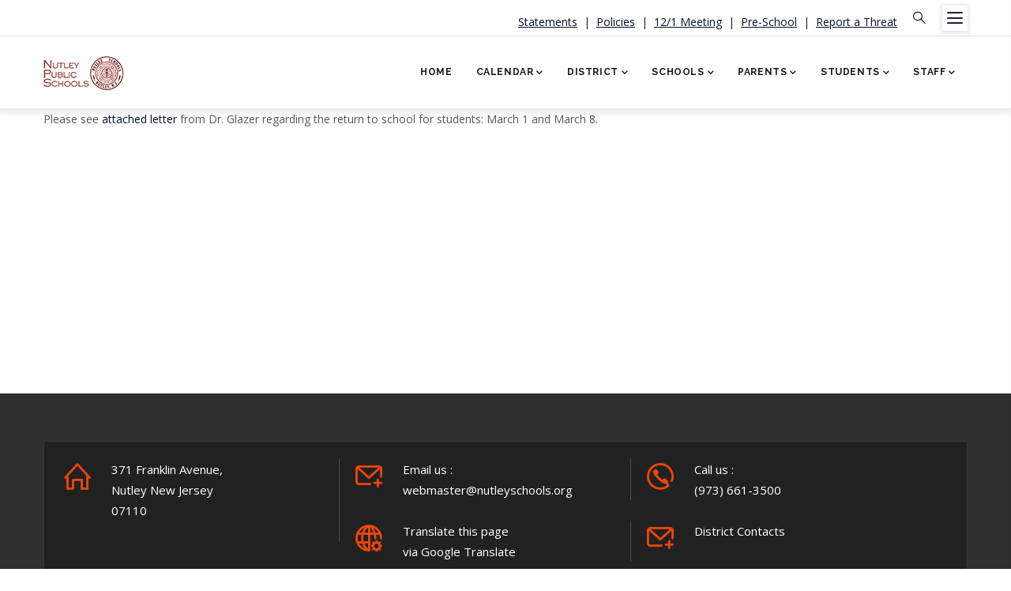

--- FILE ---
content_type: text/html; charset=UTF-8
request_url: https://www.nutleyschools.org/news/2021-02-26/dr-glazer-welcomes-students-back-march-1-and-8
body_size: 8491
content:
<!DOCTYPE html>
<html lang="en" dir="ltr">
  <head> 
    <meta charset="utf-8" />
<meta name="Generator" content="Drupal 9 (https://www.drupal.org)" />
<meta name="MobileOptimized" content="width" />
<meta name="HandheldFriendly" content="true" />
<meta name="viewport" content="width=device-width, initial-scale=1.0" />
<link rel="icon" href="/sites/default/files/favicon_0.ico" type="image/vnd.microsoft.icon" />
<link rel="canonical" href="https://www.nutleyschools.org/news/2021-02-26/dr-glazer-welcomes-students-back-march-1-and-8" />
<link rel="shortlink" href="https://www.nutleyschools.org/node/696" />

    <title>Dr. Glazer Welcomes Students Back: March 1 and 8 | Nutley Public School District</title>
    <link rel="stylesheet" media="all" href="/core/modules/system/css/components/ajax-progress.module.css?t1dcmh" />
<link rel="stylesheet" media="all" href="/core/modules/system/css/components/align.module.css?t1dcmh" />
<link rel="stylesheet" media="all" href="/core/modules/system/css/components/autocomplete-loading.module.css?t1dcmh" />
<link rel="stylesheet" media="all" href="/core/modules/system/css/components/fieldgroup.module.css?t1dcmh" />
<link rel="stylesheet" media="all" href="/core/modules/system/css/components/container-inline.module.css?t1dcmh" />
<link rel="stylesheet" media="all" href="/core/modules/system/css/components/clearfix.module.css?t1dcmh" />
<link rel="stylesheet" media="all" href="/core/modules/system/css/components/details.module.css?t1dcmh" />
<link rel="stylesheet" media="all" href="/core/modules/system/css/components/hidden.module.css?t1dcmh" />
<link rel="stylesheet" media="all" href="/core/modules/system/css/components/item-list.module.css?t1dcmh" />
<link rel="stylesheet" media="all" href="/core/modules/system/css/components/js.module.css?t1dcmh" />
<link rel="stylesheet" media="all" href="/core/modules/system/css/components/nowrap.module.css?t1dcmh" />
<link rel="stylesheet" media="all" href="/core/modules/system/css/components/position-container.module.css?t1dcmh" />
<link rel="stylesheet" media="all" href="/core/modules/system/css/components/progress.module.css?t1dcmh" />
<link rel="stylesheet" media="all" href="/core/modules/system/css/components/reset-appearance.module.css?t1dcmh" />
<link rel="stylesheet" media="all" href="/core/modules/system/css/components/resize.module.css?t1dcmh" />
<link rel="stylesheet" media="all" href="/core/modules/system/css/components/sticky-header.module.css?t1dcmh" />
<link rel="stylesheet" media="all" href="/core/modules/system/css/components/system-status-counter.css?t1dcmh" />
<link rel="stylesheet" media="all" href="/core/modules/system/css/components/system-status-report-counters.css?t1dcmh" />
<link rel="stylesheet" media="all" href="/core/modules/system/css/components/system-status-report-general-info.css?t1dcmh" />
<link rel="stylesheet" media="all" href="/core/modules/system/css/components/tabledrag.module.css?t1dcmh" />
<link rel="stylesheet" media="all" href="/core/modules/system/css/components/tablesort.module.css?t1dcmh" />
<link rel="stylesheet" media="all" href="/core/modules/system/css/components/tree-child.module.css?t1dcmh" />
<link rel="stylesheet" media="all" href="/modules/gavias_sliderlayer/vendor/revolution/css/settings.css?t1dcmh" />
<link rel="stylesheet" media="all" href="/modules/gavias_content_builder/dist/css/frontend.css?t1dcmh" />
<link rel="stylesheet" media="all" href="//fonts.googleapis.com/css?family=Raleway:300,400,600,700,800,900" />
<link rel="stylesheet" media="all" href="//fonts.googleapis.com/css?family=Open+Sans:400,700" />
<link rel="stylesheet" media="all" href="//fonts.googleapis.com/css?family=Playfair+Display:400,400i" />
<link rel="stylesheet" media="all" href="/themes/gavias_uxima/css/sliderlayer.css?t1dcmh" />
<link rel="stylesheet" media="all" href="/themes/gavias_uxima/css/font-awesome/css/all.min.css?t1dcmh" />
<link rel="stylesheet" media="all" href="/themes/gavias_uxima/css/icon.css?t1dcmh" />
<link rel="stylesheet" media="all" href="/themes/gavias_uxima/css/animate.css?t1dcmh" />
<link rel="stylesheet" media="all" href="/themes/gavias_uxima/vendor/owl-carousel/assets/owl.carousel.min.css?t1dcmh" />
<link rel="stylesheet" media="all" href="/themes/gavias_uxima/vendor/owl-carousel/assets/owl.theme.default.min.css?t1dcmh" />
<link rel="stylesheet" media="all" href="/themes/gavias_uxima/vendor/prettyphoto/css/prettyPhoto.css?t1dcmh" />
<link rel="stylesheet" media="all" href="/themes/gavias_uxima/vendor/ytplayer/css/jquery.mb.YTPlayer.min.css?t1dcmh" />
<link rel="stylesheet" media="all" href="/themes/gavias_uxima/vendor/magnific/magnific-popup.css?t1dcmh" />
<link rel="stylesheet" media="all" href="/themes/gavias_uxima/vendor/slick/slick.css?t1dcmh" />
<link rel="stylesheet" media="all" href="/themes/gavias_uxima/vendor/fullpage/fullpage.css?t1dcmh" />
<link rel="stylesheet" media="all" href="/themes/gavias_uxima/css/bootstrap.css?t1dcmh" />
<link rel="stylesheet" media="all" href="/themes/gavias_uxima/css/template.css?t1dcmh" />


    <script type="application/json" data-drupal-selector="drupal-settings-json">{"path":{"baseUrl":"\/","scriptPath":null,"pathPrefix":"","currentPath":"node\/696","currentPathIsAdmin":false,"isFront":false,"currentLanguage":"en"},"pluralDelimiter":"\u0003","suppressDeprecationErrors":true,"ajaxTrustedUrl":{"\/search\/node":true},"csp":{"nonce":"60I6NO7DLrnD1Nir6Ct8lg"},"user":{"uid":0,"permissionsHash":"f1c9d9ff8bbd6b5f144b1b43a56ff6669676a5836696c141aefc5583823a6754"}}</script>
<script src="/core/assets/vendor/jquery/jquery.min.js?v=3.6.3"></script>
<script src="/core/misc/drupalSettingsLoader.js?v=9.5.11"></script>
<script src="/core/misc/drupal.js?v=9.5.11"></script>
<script src="/core/misc/drupal.init.js?v=9.5.11"></script>
<script src="/themes/gavias_uxima/vendor/jquery.min.js?v=9.5.11"></script>
<script src="/themes/gavias_uxima/vendor/jquery-migrate.min.js?v=9.5.11"></script>
<script src="/themes/gavias_uxima/js/bootstrap.js?v=9.5.11"></script>
<script src="/themes/gavias_uxima/js/imagesloader.min.js?v=9.5.11"></script>
<script src="/themes/gavias_uxima/vendor/jquery.easing.js?v=9.5.11"></script>
<script src="/themes/gavias_uxima/vendor/jquery.appear.js?v=9.5.11"></script>
<script src="/themes/gavias_uxima/vendor/jquery.easypiechart.min.js?v=9.5.11"></script>
<script src="/themes/gavias_uxima/vendor/owl-carousel/owl.carousel.js?v=9.5.11"></script>
<script src="/themes/gavias_uxima/vendor/waypoint.js?v=9.5.11"></script>
<script src="/themes/gavias_uxima/vendor/count-to.js?v=9.5.11"></script>
<script src="/themes/gavias_uxima/vendor/masonry.pkgd.min.js?v=9.5.11"></script>
<script src="/themes/gavias_uxima/vendor/isotope.pkgd.min.js?v=9.5.11"></script>
<script src="/themes/gavias_uxima/vendor/aos.js?v=9.5.11"></script>
<script src="/themes/gavias_uxima/vendor/prettyphoto/js/jquery.prettyPhoto.js?v=9.5.11"></script>
<script src="/themes/gavias_uxima/vendor/ytplayer/js/jquery.mb.YTPlayer.min.js?v=9.5.11"></script>
<script src="/themes/gavias_uxima/vendor/jquery.typer/src/jquery.typer.js?v=9.5.11"></script>
<script src="/themes/gavias_uxima/vendor/magnific/jquery.magnific-popup.min.js?v=9.5.11"></script>
<script src="/themes/gavias_uxima/vendor/quotes_rotator/js/modernizr.custom.js?v=9.5.11"></script>
<script src="/themes/gavias_uxima/vendor/quotes_rotator/js/jquery.cbpQTRotator.min.js?v=9.5.11"></script>
<script src="/themes/gavias_uxima/vendor/jquery.nicescroll.min.js?v=9.5.11"></script>
<script src="/themes/gavias_uxima/vendor/slick/slick.min.js?v=9.5.11"></script>
<script src="/themes/gavias_uxima/vendor/fullpage/fullpage.js?v=9.5.11"></script>
<script src="/themes/gavias_uxima/js/main.js?v=9.5.11"></script>


    <link rel="stylesheet" href="https://www.nutleyschools.org/themes/gavias_uxima/css/custom.css" media="screen" />
    <link rel="stylesheet" href="https://www.nutleyschools.org/themes/gavias_uxima/css/update.css" media="screen" />

    

    
          <style class="customize"></style>
    
  </head>

  
  <body class="gavias-content-builder layout-no-sidebars wide path-node node--type-news">

    <a href="#main-content" class="visually-hidden focusable">
      Skip to main content
    </a>

      

    
      <div class="dialog-off-canvas-main-canvas" data-off-canvas-main-canvas>
    <div class="gva-body-wrapper">
	<div class="body-page gva-body-page">
	   <header id="header" class="header-default">
  
      <div class="topbar">
      <div class="topbar-inner">
        <div class="container">
          <div class="row">
            <div class="col-lg-12">
              <div class="topbar-content-inner clearfix"> 
                <div class="topbar-content">  <div>
    <div id="block-gavias-uxima-topbar" class="block block-block-content block-block-contenta87cb642-bb80-4bd8-9bb0-ed5e2d4da5e0 no-title">
  
    
      <div class="content block-content">
      
            <div class="field field--name-body field--type-text-with-summary field--label-hidden field__item"><div class="pull-right text-right d-none d-sm-block"><a href="https://www.nutleyschools.org/statements">Statements</a>  |  <a href="https://www.straussesmay.com/seportal/Public/pubELANOnline.aspx?id=9aba5513b6904817924ec6fabb92a479">Policies</a>  |  <a href="https://boe.nutleyschools.org/boe/meeting/2025/12/01">12/1 Meeting</a>  |  <a href="/preschool">Pre-School</a>  |  <a href="https://forms.gle/HNngovJhSgpJ2k7w9">Report a Threat</a> </div><div class="pull-left text-left"><div class="inline socials"> </div></div></div>
      
    </div>
  </div>

  </div>
</div>
                                  <div class="gva-search-region search-region">
                    <span class="icon"><i class="gv-icon-52"></i></span>
                    <div class="search-content">  
                        <div>
    <div class="search-block-form block block-search container-inline" data-drupal-selector="search-block-form" id="block-gavias-uxima-searchform" role="search">
  
    
      <form action="/search/node" method="get" id="search-block-form" accept-charset="UTF-8" class="search-form search-block-form">
  <div class="js-form-item form-item js-form-type-search form-item-keys js-form-item-keys form-no-label">
      <label for="edit-keys" class="visually-hidden">Search</label>
        <input title="Enter the terms you wish to search for." data-drupal-selector="edit-keys" type="search" id="edit-keys" name="keys" value="" size="15" maxlength="128" class="form-search" />

        </div>
<div data-drupal-selector="edit-actions" class="form-actions js-form-wrapper form-wrapper" id="edit-actions"><input class="search-form__submit button js-form-submit form-submit" data-drupal-selector="edit-submit" type="submit" id="edit-submit" value="Search" />
</div>

</form>

  </div>

  </div>

                    </div>  
                  </div>
                                                  <div class="quick-side-icon d-none d-lg-block d-xl-block">
                    <div class="icon"><a href="#"><span class="qicon gv-icon-103"></span></a></div>
                  </div>
                              </div>  
            </div>
          </div>   
        </div>
      </div>
    </div>
  
            

   <div class="header-main gv-sticky-menu">
      <div class="container header-content-layout">
         <div class="header-main-inner p-relative">
            <div class="row">
              <div class="col-md-12 col-sm-12 col-xs-12 content-inner">
                <div class="branding">
                                        <div>
    
      <a href="/" title="Home" rel="home" class="site-branding-logo">
        
        <img class="logo-site" src="/sites/default/files/logo-xsmall_0.png" alt="Home" />
        
    </a>
    
  </div>

                                  </div>
                
                <div class="header-inner clearfix ">
                  <div class="main-menu">
                    <div class="area-main-menu">
                      <div class="area-inner">
                        <div class="gva-offcanvas-mobile">
                          <div class="close-offcanvas hidden"><i class="fa fa-times"></i></div>
                          <div class="main-menu-inner">
                                                            <div>
    <nav aria-labelledby="block-gavias-uxima-mainnavigation-menu" id="block-gavias-uxima-mainnavigation" class="block block-menu navigation menu--main">
          
  
  <h2  class="visually-hidden block-title block-title" id="block-gavias-uxima-mainnavigation-menu"><span>Main navigation</span></h2>
  
  <div class="block-content">
                 
<div class="gva-navigation">

              <ul  class="clearfix gva_menu gva_menu_main">
      
                              
            <li  class="menu-item">
        <a href="/">          Home        </a>
          
              </li>
                          
            <li  class="menu-item menu-item--expanded ">
        <a href="##">          Calendar<span class="icaret nav-plus fas fa-chevron-down"></span>        </a>
          
                      <ul class="menu sub-menu">
                              
            <li  class="menu-item">
        <a href="https://boe.nutleyschools.org/sites/default/files/boeagendas/2025-02-24_2025-2026AcademicCalendarFinal.pdf">          2025-2026 Academic Calendar        </a>
          
              </li>
                          
            <li  class="menu-item">
        <a href="https://boe.nutleyschools.org/sites/default/files/boeagendas/2025-02-24_Calendar12-mo2025-2026.pdf">          2025-2026 12-Month Staff Calendar        </a>
          
              </li>
                          
            <li  class="menu-item">
        <a href="https://fs-nutleyschools.rschooltoday.com/calendar/new/index/defaultView//prmbId/0/is_SEB/1">          Event Calendar        </a>
          
              </li>
        </ul>
        </li>
                         
         
                  
            <li  class="menu-item menu-item--expanded  gva-mega-menu megamenu menu-grid menu-columns-4">
        <a href="##">          District<span class="icaret nav-plus fas fa-chevron-down"></span>        </a>
          
                      <ul class="menu sub-menu">
                              
            <li  class="menu-item menu-item--expanded">
        <a href="##">          Departments<span class="icaret nav-plus fas fa-chevron-down"></span>        </a>
          
                      <ul class="menu sub-menu">
                              
            <li  class="menu-item">
        <a href="https://nutleyathletics.org/">          Athletics        </a>
          
              </li>
                          
            <li  class="menu-item">
        <a href="/departments/career-technical-education">          Career &amp; Technical Education        </a>
          
              </li>
                          
            <li  class="menu-item">
        <a href="/departments/fine-and-performing-arts">          Fine &amp; Performing Arts        </a>
          
              </li>
                          
            <li  class="menu-item">
        <a href="/departments/health-pe">          Health &amp; Physical Education        </a>
          
              </li>
                          
            <li  class="menu-item">
        <a href="/departments/language-arts">          Language Arts        </a>
          
              </li>
                          
            <li  class="menu-item">
        <a href="/departments/mathematics">          Mathematics        </a>
          
              </li>
                          
            <li  class="menu-item">
        <a href="/departments/schoolcounseling">          School Counseling        </a>
          
              </li>
                          
            <li  class="menu-item">
        <a href="/departments/science">          Science        </a>
          
              </li>
                          
            <li  class="menu-item">
        <a href="/departments/social-studies">          Social Studies        </a>
          
              </li>
                          
            <li  class="menu-item">
        <a href="/departments/special-education">          Special Services        </a>
          
              </li>
                          
            <li  class="menu-item">
        <a href="/departments/techlibrary">          Technology &amp; Library Media        </a>
          
              </li>
                          
            <li  class="menu-item menu-item--collapsed">
        <a href="/departments/world-languages">          World Languages &amp; ESL        </a>
          
              </li>
        </ul>
        </li>
                          
            <li  class="menu-item menu-item--expanded">
        <a href="##">          Board of Education<span class="icaret nav-plus fas fa-chevron-down"></span>        </a>
          
                      <ul class="menu sub-menu">
                              
            <li  class="menu-item">
        <a href="/district/boe/about">          About the Board of Education        </a>
          
              </li>
                          
            <li  class="menu-item">
        <a href="/district/boe/goals">          Board Goals        </a>
          
              </li>
                          
            <li  class="menu-item">
        <a href="/district/boe/members">          Members of the Board of Education        </a>
          
              </li>
                          
            <li  class="menu-item">
        <a href="/sites/default/files/BOE/board%20roles%20nutley.pdf">          Roles and Responsibilities        </a>
          
              </li>
                          
            <li  class="menu-item">
        <a href="/sites/default/files/BOE/2025BoardCommitteeAssignments.pdf">          Committee Assignments        </a>
          
              </li>
                          
            <li  class="menu-item">
        <a href="https://boe.nutleyschools.org/boe/meeting/upcoming">          Upcoming Meetings        </a>
          
              </li>
                          
            <li  class="menu-item">
        <a href="https://boe.nutleyschools.org/boe/meeting/2024">          2024 Meetings        </a>
          
              </li>
                          
            <li  class="menu-item">
        <a href="https://boe.nutleyschools.org/boe/meeting/2025">          2025 Meetings        </a>
          
              </li>
                          
            <li  class="menu-item">
        <a href="https://www.youtube.com/channel/UCH6iQVWYnloR9lANJ-p9nIA/playlists">          Meeting Videos        </a>
          
              </li>
                          
            <li  class="menu-item">
        <a href="https://boe.nutleyschools.org/boe/budget/recent">          Budgets        </a>
          
              </li>
                          
            <li  class="menu-item">
        <a href="https://www.straussesmay.com/seportal/Public/pubELANOnline.aspx?id=9aba5513b6904817924ec6fabb92a479">          Policies        </a>
          
              </li>
                          
            <li  class="menu-item">
        <a href="https://forms.gle/HNngovJhSgpJ2k7w9">          Report a Threat        </a>
          
              </li>
        </ul>
        </li>
                          
            <li  class="menu-item menu-item--expanded">
        <a href="##">          Superintendent<span class="icaret nav-plus fas fa-chevron-down"></span>        </a>
          
                      <ul class="menu sub-menu">
                              
            <li  class="menu-item">
        <a href="/district/superintendent">          Bio        </a>
          
              </li>
                          
            <li  class="menu-item">
        <a href="/district/goals">          District Goals        </a>
          
              </li>
                          
            <li  class="menu-item">
        <a href="/restart-plan">          Emergency Virtual Remote Instruction Plan        </a>
          
              </li>
                          
            <li  class="menu-item">
        <a href="/superintendents-corner">          Superintendent&#039;s Corner        </a>
          
              </li>
        </ul>
        </li>
                          
            <li  class="menu-item menu-item--expanded">
        <a href="##">          Business Office<span class="icaret nav-plus fas fa-chevron-down"></span>        </a>
          
                      <ul class="menu sub-menu">
                              
            <li  class="menu-item">
        <a href="/departments/business-office">          Business Office Staff        </a>
          
              </li>
                          
            <li  class="menu-item">
        <a href="/departments/buildings-grounds">          Buildings and Grounds        </a>
          
              </li>
                          
            <li  class="menu-item">
        <a href="/departments/payroll">          Payroll        </a>
          
              </li>
                          
            <li  class="menu-item">
        <a href="/departments/transportation">          Transportation        </a>
          
              </li>
                          
            <li  class="menu-item">
        <a href="/businessforms">          Forms        </a>
          
              </li>
                          
            <li  class="menu-item">
        <a href="https://www.nutleyschools.org/sites/default/files/Rental/ApplicationforUseofSchoolBuildings2025.pdf">          Use of School Buildings        </a>
          
              </li>
        </ul>
        </li>
                          
            <li  class="menu-item menu-item--expanded">
        <a href="##">          Curriculum and Instruction<span class="icaret nav-plus fas fa-chevron-down"></span>        </a>
          
                      <ul class="menu sub-menu">
                              
            <li  class="menu-item">
        <a href="/curriculum">          Curriculum        </a>
          
              </li>
                          
            <li  class="menu-item">
        <a href="/no-homework-dates">          No Homework Dates        </a>
          
              </li>
                          
            <li  class="menu-item">
        <a href="/elementarysecondary-education-acts">          Elementary/Secondary Education Acts        </a>
          
              </li>
                          
            <li  class="menu-item">
        <a href="/district/curriculumandinstruction">          Office of Curriculum &amp; Instruction        </a>
          
              </li>
                          
            <li  class="menu-item">
        <a href="/mentoring">          Mentoring        </a>
          
              </li>
                          
            <li  class="menu-item">
        <a href="/programs-study">          Programs of Study        </a>
          
              </li>
                          
            <li  class="menu-item">
        <a href="/studentparent-handbooks">          Student/Parent Handbooks        </a>
          
              </li>
        </ul>
        </li>
                          
            <li  class="menu-item menu-item--expanded">
        <a href="##">          Employment<span class="icaret nav-plus fas fa-chevron-down"></span>        </a>
          
                      <ul class="menu sub-menu">
                              
            <li  class="menu-item">
        <a href="/AffirmativeAction">          Affirmative Action        </a>
          
              </li>
                          
            <li  class="menu-item">
        <a href="/departments/hr">          Human Resources        </a>
          
              </li>
                          
            <li  class="menu-item">
        <a href="/employee-benefits">          Employee Benefits        </a>
          
              </li>
                          
            <li  class="menu-item">
        <a href="https://phl.applitrack.com/nutleyschools/onlineapp/default.aspx?all=1">          Job Postings        </a>
          
              </li>
                          
            <li  class="menu-item">
        <a href="https://phl.applitrack.com/nutleyschools/onlineapp/default.aspx?internal=internal&amp;district=">          Internal Postings        </a>
          
              </li>
        </ul>
        </li>
                          
            <li  class="menu-item">
        <a href="https://www.nutleyschools.org/HIB">          Harassment, Intimidation, Bullying        </a>
          
              </li>
                          
            <li  class="menu-item">
        <a href="/substitute-rates">          Substitute Rates        </a>
          
              </li>
                          
            <li  class="menu-item">
        <a href="/statements">          District Statements        </a>
          
              </li>
        </ul>
        </li>
                         
         
                  
            <li  class="menu-item menu-item--expanded  gva-mega-menu megamenu menu-grid menu-columns-3">
        <a href="##">          Schools<span class="icaret nav-plus fas fa-chevron-down"></span>        </a>
          
                      <ul class="menu sub-menu">
                              
            <li  class="menu-item menu-item--expanded">
        <a href="/schools/nhs">          Nutley HS<span class="icaret nav-plus fas fa-chevron-down"></span>        </a>
          
                      <ul class="menu sub-menu">
                              
            <li  class="menu-item">
        <a href="/schools/nhs">          Contact        </a>
          
              </li>
                          
            <li  class="menu-item">
        <a href="/sites/default/files/users/user82/NHS2025-2026-LETTERDAYCALENDAR.pdf">          Rotating Drop Calendar        </a>
          
              </li>
                          
            <li  class="menu-item">
        <a href="/sites/default/files/NHSStudentHandbook25-26.pdf">          NHS Student Handbook        </a>
          
              </li>
                          
            <li  class="menu-item">
        <a href="/schools/nhs/news">          News        </a>
          
              </li>
                          
            <li  class="menu-item">
        <a href="http://www.nutleyathletics.org/">          Athletics        </a>
          
              </li>
                          
            <li  class="menu-item">
        <a href="https://maroonandgray.nutleyschools.org/">          Maroon &amp; Gray        </a>
          
              </li>
                          
            <li  class="menu-item">
        <a href="/schools/nhs/nurse">          Nurse&#039;s Corner        </a>
          
              </li>
                          
            <li  class="menu-item">
        <a href="/departments/schoolcounseling/transcripts">          Transcript Requests        </a>
          
              </li>
        </ul>
        </li>
                          
            <li  class="menu-item menu-item--expanded">
        <a href="/schools/jhwms">          John H Walker MS<span class="icaret nav-plus fas fa-chevron-down"></span>        </a>
          
                      <ul class="menu sub-menu">
                              
            <li  class="menu-item">
        <a href="/schools/jhwms">          Contact        </a>
          
              </li>
                          
            <li  class="menu-item">
        <a href="/schools/jhwms/news">          News        </a>
          
              </li>
                          
            <li  class="menu-item">
        <a href="https://www.nutleyschools.org/sites/default/files/JHWMS%20Student%20Handbook%202025-2026%20REVISED.docx_1.pdf">          JHWMS Student Handbook        </a>
          
              </li>
                          
            <li  class="menu-item">
        <a href="/schools/jhwms/nurse">          Nurse&#039;s Corner        </a>
          
              </li>
        </ul>
        </li>
                          
            <li  class="menu-item menu-item--expanded">
        <a href="##">          Elementary Schools<span class="icaret nav-plus fas fa-chevron-down"></span>        </a>
          
                      <ul class="menu sub-menu">
                              
            <li  class="menu-item menu-item--expanded">
        <a href="/schools/lincoln">          Lincoln<span class="icaret nav-plus fas fa-chevron-down"></span>        </a>
          
                      <ul class="menu sub-menu">
                              
            <li  class="menu-item">
        <a href="/schools/lincoln">          Contact        </a>
          
              </li>
                          
            <li  class="menu-item">
        <a href="/schools/lincoln/news">          News        </a>
          
              </li>
                          
            <li  class="menu-item">
        <a href="/schools/lincoln/nurse">          Nurse&#039;s Corner        </a>
          
              </li>
        </ul>
        </li>
                          
            <li  class="menu-item menu-item--expanded">
        <a href="/schools/radcliffe">          Radcliffe<span class="icaret nav-plus fas fa-chevron-down"></span>        </a>
          
                      <ul class="menu sub-menu">
                              
            <li  class="menu-item">
        <a href="/schools/radcliffe">          Contact        </a>
          
              </li>
                          
            <li  class="menu-item">
        <a href="/schools/radcliffe/news">          News        </a>
          
              </li>
                          
            <li  class="menu-item">
        <a href="/schools/radcliffe/nurse">          Nurse&#039;s Corner        </a>
          
              </li>
        </ul>
        </li>
                          
            <li  class="menu-item menu-item--expanded">
        <a href="/schools/springgarden">          Spring Garden<span class="icaret nav-plus fas fa-chevron-down"></span>        </a>
          
                      <ul class="menu sub-menu">
                              
            <li  class="menu-item">
        <a href="/schools/springgarden">          Contact        </a>
          
              </li>
                          
            <li  class="menu-item">
        <a href="/schools/springgarden/news">          News        </a>
          
              </li>
                          
            <li  class="menu-item">
        <a href="/schools/springgarden/nurse">          Nurse&#039;s Corner        </a>
          
              </li>
        </ul>
        </li>
                          
            <li  class="menu-item menu-item--expanded">
        <a href="/schools/washington">          Washington<span class="icaret nav-plus fas fa-chevron-down"></span>        </a>
          
                      <ul class="menu sub-menu">
                              
            <li  class="menu-item">
        <a href="/schools/washington">          Contact        </a>
          
              </li>
                          
            <li  class="menu-item">
        <a href="/schools/washington/news">          News        </a>
          
              </li>
                          
            <li  class="menu-item">
        <a href="/schools/washington/nurse">          Nurse&#039;s Corner        </a>
          
              </li>
        </ul>
        </li>
                          
            <li  class="menu-item menu-item--expanded">
        <a href="/schools/yantacaw">          Yantacaw<span class="icaret nav-plus fas fa-chevron-down"></span>        </a>
          
                      <ul class="menu sub-menu">
                              
            <li  class="menu-item">
        <a href="/schools/yantacaw">          Contact        </a>
          
              </li>
                          
            <li  class="menu-item">
        <a href="/schools/yantacaw/news">          News        </a>
          
              </li>
                          
            <li  class="menu-item">
        <a href="/schools/yantacaw/nurse">          Nurse&#039;s Corner        </a>
          
              </li>
        </ul>
        </li>
        </ul>
        </li>
        </ul>
        </li>
                         
         
                  
            <li  class="menu-item menu-item--expanded  gva-mega-menu megamenu menu-grid menu-columns-4">
        <a href="##">          Parents<span class="icaret nav-plus fas fa-chevron-down"></span>        </a>
          
                      <ul class="menu sub-menu">
                              
            <li  class="menu-item menu-item--expanded">
        <a href="##">          Contact Information<span class="icaret nav-plus fas fa-chevron-down"></span>        </a>
          
                      <ul class="menu sub-menu">
                              
            <li  class="menu-item">
        <a href="https://www.fridayparentportal.com/nutley">          Realtime Parent Portal        </a>
          
              </li>
                          
            <li  class="menu-item">
        <a href="https://go.schoolmessenger.com/">          SchoolMessenger        </a>
          
              </li>
                          
            <li  class="menu-item">
        <a href="/schools/absencecallout">          Absence Call Out Numbers        </a>
          
              </li>
        </ul>
        </li>
                          
            <li  class="menu-item menu-item--expanded">
        <a href="##">          Registration Information<span class="icaret nav-plus fas fa-chevron-down"></span>        </a>
          
                      <ul class="menu sub-menu">
                              
            <li  class="menu-item">
        <a href="/extended-day">          Extended Day        </a>
          
              </li>
                          
            <li  class="menu-item">
        <a href="/registration">          Student Registration        </a>
          
              </li>
                          
            <li  class="menu-item">
        <a href="/registration-kindergarten">          Kindergarten Registration (2025-2026)        </a>
          
              </li>
        </ul>
        </li>
                          
            <li  class="menu-item menu-item--expanded">
        <a href="##">          Payment Information<span class="icaret nav-plus fas fa-chevron-down"></span>        </a>
          
                      <ul class="menu sub-menu">
                              
            <li  class="menu-item">
        <a href="/chromebook1to1">          Chromebook Insurance Payment        </a>
          
              </li>
                          
            <li  class="menu-item">
        <a href="http://www.bollingerschools.com/nutley">          Student Accident Insurance        </a>
          
              </li>
                          
            <li  class="menu-item">
        <a href="https://nutley-ar.rschooltoday.com/">          Student Activity Fee Payment        </a>
          
              </li>
        </ul>
        </li>
                          
            <li  class="menu-item menu-item--expanded">
        <a href="##">          Bell Schedules<span class="icaret nav-plus fas fa-chevron-down"></span>        </a>
          
                      <ul class="menu sub-menu">
                              
            <li  class="menu-item">
        <a href="/sites/default/files/Bells/partialdayschedules.pdf">          Delayed Opening/Early Dismissal        </a>
          
              </li>
                          
            <li  class="menu-item">
        <a href="/sites/default/files/Bells/nhsrotatingdrop.pdf">          NHS Rotating Drop        </a>
          
              </li>
                          
            <li  class="menu-item">
        <a href="/sites/default/files/Bells/wmsschedule.pdf">          WMS Bell Schedule        </a>
          
              </li>
                          
            <li  class="menu-item">
        <a href="/sites/default/files/Bells/k6schedule.pdf">          Elementary Bell Schedule        </a>
          
              </li>
        </ul>
        </li>
                          
            <li  class="menu-item menu-item--expanded">
        <a href="##">          Summer<span class="icaret nav-plus fas fa-chevron-down"></span>        </a>
          
                      <ul class="menu sub-menu">
                              
            <li  class="menu-item">
        <a href="https://docs.google.com/document/d/1_o9miTBW9D9GnrAf6NKtAuht_5CqxobbqibVs9hMzhE">          K-12 Summer Reading Lists        </a>
          
              </li>
                          
            <li  class="menu-item">
        <a href="/summerassignments">          NHS/JHWMS Summer Homework        </a>
          
              </li>
        </ul>
        </li>
                          
            <li  class="menu-item menu-item--expanded">
        <a href="##">          Student Supports<span class="icaret nav-plus fas fa-chevron-down"></span>        </a>
          
                      <ul class="menu sub-menu">
                              
            <li  class="menu-item">
        <a href="/district/studentsupports">          Office of Student Supports/Interventions        </a>
          
              </li>
                          
            <li  class="menu-item">
        <a href="/CAREteam">          CARE Team        </a>
          
              </li>
                          
            <li  class="menu-item">
        <a href="/HIB">          HIB Resources and Contacts        </a>
          
              </li>
        </ul>
        </li>
                          
            <li  class="menu-item menu-item--expanded">
        <a href="##">          Food Services<span class="icaret nav-plus fas fa-chevron-down"></span>        </a>
          
                      <ul class="menu sub-menu">
                              
            <li  class="menu-item">
        <a href="https://www.myschoolbucks.com/">          MySchoolBucks        </a>
          
              </li>
                          
            <li  class="menu-item">
        <a href="https://www.nutleyschools.org/sites/default/files/Meals/25-26ApplicationInstructions_English.pdf">          Free/Reduced Meal Application Instructions        </a>
          
              </li>
                          
            <li  class="menu-item">
        <a href="https://www.nutleyschools.org/sites/default/files/Meals/2025-2026SchoolMealsandSummerEBTApplication.pdf">          Free/Reduced Meal Application        </a>
          
              </li>
                          
            <li  class="menu-item">
        <a href="https://nutley.fdmealplanner.com/">          Lunch Menus        </a>
          
              </li>
                          
            <li  class="menu-item">
        <a href="https://www.nutleyschools.org/sites/default/files/Meals/Form213USDANondiscriminationStatementAugust2022.pdf">          USDA Nondiscrimination Statement        </a>
          
              </li>
                          
            <li  class="menu-item">
        <a href="https://www.fns.usda.gov/meals4kids">          USDA Summer Meals for Kids        </a>
          
              </li>
        </ul>
        </li>
                          
            <li  class="menu-item">
        <a href="/bilingualparents">          Bilingual Parent Support        </a>
          
              </li>
                          
            <li  class="menu-item">
        <a href="/giftedandtalented">          Gifted and Talented        </a>
          
              </li>
                          
            <li  class="menu-item">
        <a href="/preschool">          Preschool        </a>
          
              </li>
                          
            <li  class="menu-item">
        <a href="https://id.naviance.com/">          Naviance (JHWMS)        </a>
          
              </li>
                          
            <li  class="menu-item">
        <a href="https://student.naviance.com/nutleyhs">          Naviance (NHS)        </a>
          
              </li>
                          
            <li  class="menu-item">
        <a href="https://www.nutleyschools.org/helpdesk/external">          Request Tech Support        </a>
          
              </li>
                          
            <li  class="menu-item">
        <a href="https://forms.gle/HNngovJhSgpJ2k7w9">          Report a Threat        </a>
          
              </li>
        </ul>
        </li>
                         
         
                  
            <li  class="menu-item menu-item--expanded  gva-mega-menu megamenu menu-grid menu-columns-2">
        <a href="##">          Students<span class="icaret nav-plus fas fa-chevron-down"></span>        </a>
          
                      <ul class="menu sub-menu">
                              
            <li  class="menu-item">
        <a href="https://classroom.google.com/?emr=0">          Google Classroom        </a>
          
              </li>
                          
            <li  class="menu-item">
        <a href="https://drive.google.com/drive/my-drive">          Google Docs        </a>
          
              </li>
                          
            <li  class="menu-item">
        <a href="https://www.fridaystudentportal.com/nutley">          Realtime Student Portal        </a>
          
              </li>
                          
            <li  class="menu-item">
        <a href="https://id.naviance.com/">          Naviance (JHWMS)        </a>
          
              </li>
                          
            <li  class="menu-item">
        <a href="https://id.naviance.com/">          Naviance (NHS)        </a>
          
              </li>
                          
            <li  class="menu-item">
        <a href="https://nutley.fdmealplanner.com/">          Lunch Menus        </a>
          
              </li>
                          
            <li  class="menu-item">
        <a href="https://www.nutleyschools.org/helpdesk">          Request Tech Support        </a>
          
              </li>
                          
            <li  class="menu-item">
        <a href="/summerassignments">          Summer Assignments        </a>
          
              </li>
                          
            <li  class="menu-item menu-item--collapsed">
        <a href="/schools/nhs/dual-enrollment">          Dual-Enrollment        </a>
          
              </li>
                          
            <li  class="menu-item">
        <a href="https://clever.com/in/nutley">          Clever        </a>
          
              </li>
                          
            <li  class="menu-item">
        <a href="https://forms.gle/HNngovJhSgpJ2k7w9">          Report a Threat        </a>
          
              </li>
        </ul>
        </li>
                         
         
                  
            <li  class="menu-item menu-item--expanded  gva-mega-menu megamenu menu-grid menu-columns-2">
        <a href="##">          Staff<span class="icaret nav-plus fas fa-chevron-down"></span>        </a>
          
                      <ul class="menu sub-menu">
                              
            <li  class="menu-item">
        <a href="https://app.frontlineeducation.com/">          AESOP        </a>
          
              </li>
                          
            <li  class="menu-item">
        <a href="https://clever.com/in/nutley">          Clever        </a>
          
              </li>
                          
            <li  class="menu-item">
        <a href="/facultydepartment-meeting-dates">          Faculty/Department Meeting Dates        </a>
          
              </li>
                          
            <li  class="menu-item">
        <a href="https://gmail.google.com/">          Email        </a>
          
              </li>
                          
            <li  class="menu-item">
        <a href="/frameworks-professional-growth">          Frameworks For Professional Growth        </a>
          
              </li>
                          
            <li  class="menu-item">
        <a href="http://gdocs.nutleyschools.org/">          G-Suite/Google Docs        </a>
          
              </li>
                          
            <li  class="menu-item">
        <a href="https://classroom.google.com/?emr=0">          Google Classroom        </a>
          
              </li>
                          
            <li  class="menu-item">
        <a href="https://nutley.fdmealplanner.com/">          Lunch Menus        </a>
          
              </li>
                          
            <li  class="menu-item">
        <a href="https://id.naviance.com/">          Naviance        </a>
          
              </li>
                          
            <li  class="menu-item">
        <a href="https://unify.performancematters.com/?idp=nj_nutley_gsso">          Performance Matters        </a>
          
              </li>
                          
            <li  class="menu-item">
        <a href="https://secure.realtimesis.com/nutley">          Realtime        </a>
          
              </li>
                          
            <li  class="menu-item">
        <a href="https://asp.schoolmessenger.com/nutleyschools">          SchoolMessenger        </a>
          
              </li>
                          
            <li  class="menu-item">
        <a href="https://forms.gle/zohoFJCaVHHQG23j8">          Security Training Quiz        </a>
          
              </li>
                          
            <li  class="menu-item">
        <a href="https://clever.com/oauth/instant-login?client_id=73a8b989d400a854ce7e&amp;district_id=588b8e51e191da00014dac5a">          TCI        </a>
          
              </li>
                          
            <li  class="menu-item">
        <a href="https://drive.google.com/drive/u/0/folders/0AI5nWN4BKeMgUk9PVA">          Staff Forms 🔒        </a>
          
              </li>
                          
            <li  class="menu-item">
        <a href="https://docs.google.com/forms/d/e/1FAIpQLSeZtXa658g3aH1BJ6aqRgM5IrPvQY-crwgtpJoaCMezrpUTYQ/viewform?vc=0&amp;c=0&amp;w=1&amp;flr=0">          NHS SunRIISE Coffee Shop 🔒        </a>
          
              </li>
                          
            <li  class="menu-item">
        <a href="https://www.nutleyschools.org/helpdesk">          Request Tech Support        </a>
          
              </li>
                          
            <li  class="menu-item">
        <a href="https://forms.gle/HNngovJhSgpJ2k7w9">          Report a Threat        </a>
          
              </li>
        </ul>
        </li>
        </ul>
  

</div>


        </div>  
</nav>

  </div>

                                                      </div>

                                                  </div>
                        
                        <div id="menu-bar" class="menu-bar menu-bar-mobile d-lg-none d-xl-none">
                          <span class="one"></span>
                          <span class="two"></span>
                          <span class="three"></span>
                        </div>

                          

                      </div>
                    </div>
                  </div>  
                </div> 
              </div>

            </div>
         </div>
      </div>
   </div>

</header>

		
	   		
		<div role="main" class="main main-page">
		
			<div class="clearfix"></div>
				

							<div class="help gav-help-region">
					<div class="container">
						<div class="content-inner">
							  <div>
    <div data-drupal-messages-fallback class="hidden"></div>

  </div>

						</div>
					</div>
				</div>
						
			<div class="clearfix"></div>
						
			<div class="clearfix"></div>
			
			<div id="content" class="content content-full">
				<div class="container container-bg">
					<div class="content-main-inner">
	<div class="row">
		
				 

		<div id="page-main-content" class="main-content col-xl-12 col-lg-12 col-md-12 col-sm-12 col-xs-12 order-xl-2 order-lg-2 order-md-1 order-sm-1 order-xs-1 ">

			<div class="main-content-inner">
				
				
									<div class="content-main">
						  <div>
    <div id="block-gavias-uxima-content" class="block block-system block-system-main-block no-title">
  
    
      <div class="content block-content">
      

<article data-history-node-id="696" role="article" class="node node--type-news node--promoted node--view-mode-full clearfix">
  <header>
    
            
      </header>
  <div class="node__content clearfix">
    
            <div class="field field--name-body field--type-text-with-summary field--label-hidden field__item"><p>Please see <a href="/sites/default/files/StudentReturnMarch21.pdf">attached letter </a>from Dr. Glazer regarding the return to school for students: March 1 and March 8.</p>
</div>
      
  </div>
</article>

    </div>
  </div>

  </div>

					</div>
				
							</div>

		</div>

		<!-- Sidebar Left -->
				<!-- End Sidebar Left -->

		<!-- Sidebar Right -->
				<!-- End Sidebar Right -->
		
	</div>
</div>
				</div>
			</div>

			
						
		</div>
	</div>

	
<footer id="footer" class="footer">
  <div class="footer-inner">
    
         <div class="footer-top">
        <div class="container">
          <div class="row">
            <div class="col-xl-12 col-lg-12 col-md-12 col-sm-12 col-xs-12">
              <div class="before-footer clearfix area">
                    <div>
    <div id="block-contactboxfooter" class="block block-block-content block-block-contentd6aa5a34-6e68-4588-8178-e00b37c10250 no-title">
  
    
      <div class="content block-content">
      
            <div class="field field--name-body field--type-text-with-summary field--label-hidden field__item"><div class="contact-box-footer">
	<ul class="list-information">
		<li><span class="icon gv-icon-75"></span>371 Franklin Avenue, <br> Nutley New Jersey <br> 07110</li>
		<li><span class="icon gv-icon-230"></span>Email us : <br> <a href="mailto:webmaster@nutleyschools.org">webmaster@nutleyschools.org</a></li>
		<li><span class="icon gv-icon-260"></span>Call us : <br> (973) 661-3500</li>
	</ul>
	<ul class="list-information">
		<li>&nbsp;</li>
		<li><a href="https://translate.google.com/translate?sl=auto&tl=es&u=https%3A%2F%2Fwww.nutleyschools.org%2F"><span class="icon gv-icon-766"></span>Translate this page<br>via Google Translate</a></li>
		<li><span class="icon gv-icon-230"></span><a href="/contact">District Contacts</a></li>
	</ul>
</div></div>
      
    </div>
  </div>

  </div>

              </div>
            </div>
          </div>     
        </div>   
      </div> 
          
     <div class="footer-center">
        <div class="container">      
           <div class="row">
              
              
              
                         </div>   
        </div>
    </div>  
  </div>   

  
</footer>
</div>

  <div class="gva-quick-side quick-side">
   <div class="side-content">
       <div class="content-inner">
         <a href="#" class="quick-side-close"><i class="fa fa-times"></i></a>
           <div>
    <div id="block-about" class="block block-block-content block-block-content6d5ade86-9d5b-4f7d-8df0-eab5c3d27e0c">
  
      <h2 class="block-title" ><span>About</span></h2>
    
      <div class="content block-content">
      
            <div class="field field--name-body field--type-text-with-summary field--label-hidden field__item">The Nutley School District serves approximately 4,100 students in Kindergarten through grade 12.   The five elementary schools serve students K-6 and include Lincoln School, Radcliffe School, Spring Garden School, Washington School and Yantacaw School.  John H. Walker Middle School serves students in grades 7-8 while Nutley High School addresses the needs of students in grades 9-12. </div>
      
    </div>
  </div>
<nav aria-labelledby="block-menusecond-menu" id="block-menusecond" class="block block-menu navigation menu--menu-second">
    
  
  <h2  id="block-menusecond-menu" class="block-title"><span>Quick Menu </span></h2>
  
  <div class="block-content">
                 
<div class="gva-navigation">

              <ul  class="gva_menu gva_menu_main">
      
                              
            <li  class="menu-item">
        <a href="/user/login">          CMS Login        </a>
          
              </li>
        </ul>
  

</div>


        </div>  
</nav>
<div id="block-socialside" class="block block-block-content block-block-content401a3d02-888c-4339-9329-b43588ec86d3 no-title">
  
    
      <div class="content block-content">
      
            <div class="field field--name-body field--type-text-with-summary field--label-hidden field__item"><div class="social-icon">
	<a class="icon" href="https://twitter.com/NutleySchoolsNJ"><i class="fab fa-twitter"></i></a>
	<a class="icon" href="https://www.facebook.com/NutleySchoolsNJ/"><i class="fab fa-facebook"></i></a>
</div></div>
      
    </div>
  </div>

  </div>

       </div>  
   </div>
  </div>

  </div>

    
    <script src="/modules/gavias_sliderlayer/vendor/jquery-migrate.min.js?v=1.x"></script>
<script src="/modules/gavias_sliderlayer/vendor/revolution/js/jquery.themepunch.tools.min.js?v=1.x"></script>
<script src="/modules/gavias_sliderlayer/vendor/revolution/js/jquery.themepunch.revolution.min.js?v=1.x"></script>
<script src="/modules/gavias_sliderlayer/vendor/revolution/js/extensions/revolution.extension.actions.min.js?v=1.x"></script>
<script src="/modules/gavias_sliderlayer/vendor/revolution/js/extensions/revolution.extension.carousel.min.js?v=1.x"></script>
<script src="/modules/gavias_sliderlayer/vendor/revolution/js/extensions/revolution.extension.kenburn.min.js?v=1.x"></script>
<script src="/modules/gavias_sliderlayer/vendor/revolution/js/extensions/revolution.extension.layeranimation.min.js?v=1.x"></script>
<script src="/modules/gavias_sliderlayer/vendor/revolution/js/extensions/revolution.extension.migration.min.js?v=1.x"></script>
<script src="/modules/gavias_sliderlayer/vendor/revolution/js/extensions/revolution.extension.navigation.min.js?v=1.x"></script>
<script src="/modules/gavias_sliderlayer/vendor/revolution/js/extensions/revolution.extension.parallax.min.js?v=1.x"></script>
<script src="/modules/gavias_sliderlayer/vendor/revolution/js/extensions/revolution.extension.slideanims.min.js?v=1.x"></script>
<script src="/modules/gavias_sliderlayer/vendor/revolution/js/extensions/revolution.extension.video.min.js?v=1.x"></script>
<script src="/modules/gavias_content_builder/vendor/skrollr.min.js?v=1.x"></script>
<script src="/modules/gavias_content_builder/vendor/main.js?v=1.x"></script>

    
        <div id="gva-overlay"></div>
  </body>
</html>


--- FILE ---
content_type: text/css
request_url: https://www.nutleyschools.org/themes/gavias_uxima/css/template.css?t1dcmh
body_size: 44792
content:
/****/
a {
  -webkit-transition: all 0.35s;
  transition: all 0.35s;
  -moz-transition: all 0.35s;
  -ms-transition: all 0.35s; }
  a:hover, a:focus, a:active {
    outline: none !important;
    color: #EE450A;
    text-decoration: none; }

input:hover, input:focus, input:active, select:hover, select:focus, select:active, textarea:hover, textarea:focus, textarea:active {
  outline: none !important; }

label {
  font-family: "Raleway", sans-serif;
  font-weight: 700; }

img {
  border: 0;
  vertical-align: top;
  max-width: 100%;
  height: auto; }

.video-responsive {
  height: 0;
  padding-top: 0;
  padding-bottom: 56.25%;
  position: relative;
  overflow: hidden; }
  .video-responsive embed, .video-responsive iframe, .video-responsive object, .video-responsive video {
    top: 0;
    left: 0;
    width: 100%;
    height: 100%;
    position: absolute; }

h1, h2, h3, h4, h5, h6, .h1, .h2, .h3, .h4, .h5, .h6 {
  text-transform: capitalize; }

h4, .h4, h5, h6, .h5, .h6 {
  line-height: 30px; }

.body-page input[type="text"],
.body-page input[type="tel"],
.body-page input[type="password"],
.body-page input[type="email"],
.body-page textarea, .body-page select {
  background-color: #fff;
  -webkit-box-shadow: 0 0 2px 2px rgba(0, 0, 0, 0.02) inset;
  box-shadow: 0 0 2px 2px rgba(0, 0, 0, 0.02) inset;
  border: 1px solid #dee2e6;
  padding: 5px 10px; }
  .body-page input[type="text"]:focus, .body-page input[type="text"]:active, .body-page input[type="text"]:hover,
  .body-page input[type="tel"]:focus,
  .body-page input[type="tel"]:active,
  .body-page input[type="tel"]:hover,
  .body-page input[type="password"]:focus,
  .body-page input[type="password"]:active,
  .body-page input[type="password"]:hover,
  .body-page input[type="email"]:focus,
  .body-page input[type="email"]:active,
  .body-page input[type="email"]:hover,
  .body-page textarea:focus,
  .body-page textarea:active,
  .body-page textarea:hover, .body-page select:focus, .body-page select:active, .body-page select:hover {
    outline: none; }

.label {
  color: #000 !important; }

.list-menu ul li {
  list-style: none;
  padding: 15px 2px;
  font-size: 0.875rem;
  border-bottom: 1px solid rgba(0, 0, 0, 0.1); }
  .list-menu ul li:last-child {
    border-bottom: none; }

ul {
  margin: 0;
  padding-left: 30px; }
  ul ul {
    padding-left: 20px; }
  ul li {
    list-style: inherit; }
    ul li i {
      margin-right: 3px;
      font-size: 16px;
      min-width: 20px;
      text-align: center; }

.item-list ul li {
  margin-left: 0; }

ul.menu > li {
  position: relative;
  padding: 4px 0; }
  ul.menu > li > a {
    padding-left: 0;
    -webkit-transition: all 0.35s;
    transition: all 0.35s;
    -moz-transition: all 0.35s;
    -ms-transition: all 0.35s;
    position: relative; }
    ul.menu > li > a:hover, ul.menu > li > a:active, ul.menu > li > a:focus {
      color: #EE450A; }

ul.feature-list {
  margin: 10px 0;
  padding-left: 0; }
  ul.feature-list > li {
    padding-left: 25px;
    position: relative;
    list-style: none;
    margin-bottom: 2px; }
    ul.feature-list > li:after {
      content: "\f00c";
      font-family: "FontAwesome";
      position: absolute;
      top: 0;
      left: 2px;
      z-index: 1;
      color: #EE450A;
      font-weight: 900;
      font-size: 10px; }

ul.inline > li {
  float: left;
  margin-left: 5px; }

table {
  width: 100%;
  margin-bottom: 20px;
  border: 1px solid #dee2e6; }
  table > thead > tr > th,
  table > thead > tr > td,
  table > tbody > tr > th,
  table > tbody > tr > td,
  table > tfoot > tr > th,
  table > tfoot > tr > td {
    border-color: #dee2e6;
    border-width: 1px 1px 1px 0;
    border-style: solid; }
  table > thead > tr > th,
  table > thead > tr > td {
    border-bottom-width: 2px; }

.no-padding {
  padding: 0 !important; }

a.disable {
  pointer-events: none;
  cursor: default; }

/************************* Pagination ************************/
.pager ul.pager__items {
  display: inline-block;
  margin: 0 0 30px;
  padding: 0; }
  .pager ul.pager__items > li {
    list-style-type: none;
    float: left;
    margin-right: 10px; }
    .pager ul.pager__items > li a {
      border: 1px solid #dee2e6;
      font-weight: 700;
      display: inline-block;
      line-height: 34px;
      margin: 0 1px;
      text-align: center;
      margin-right: 10px;
      padding: 0 15px;
      border-radius: 4px;
      -webkit-border-radius: 4px;
      -moz-border-radius: 4px;
      -ms-border-radius: 4px;
      -o-border-radius: 4px;
      font-family: "Raleway", sans-serif;
      text-transform: uppercase;
      background: #fff; }
      .pager ul.pager__items > li a:last-child {
        margin-right: 0; }
      .pager ul.pager__items > li a:hover {
        background: #EE450A;
        color: #fff;
        border-color: #EE450A; }
        .pager ul.pager__items > li a:hover:after {
          color: #fff; }
    .pager ul.pager__items > li.pager__item--next {
      font-size: 12px; }
    .pager ul.pager__items > li.pager__item--last {
      font-size: 12px; }
    .pager ul.pager__items > li.is-active a {
      background: #EE450A;
      color: #fff;
      border-color: #EE450A; }
      .pager ul.pager__items > li.is-active a:after {
        color: #fff; }

.quick-pagination .pager {
  text-align: center;
  margin-top: 20px; }
  .quick-pagination .pager .pager__item--first, .quick-pagination .pager .pager__item--last {
    display: none; }
  .quick-pagination .pager .pager__item--previous, .quick-pagination .pager .pager__item--next {
    position: relative; }
    .quick-pagination .pager .pager__item--previous a, .quick-pagination .pager .pager__item--next a {
      text-indent: -99999px;
      position: relative; }
      .quick-pagination .pager .pager__item--previous a:after, .quick-pagination .pager .pager__item--next a:after {
        content: '\f061';
        font-family: "FontAwesome";
        position: absolute;
        top: 0px;
        left: 0;
        width: 100%;
        text-align: center;
        color: #000;
        text-indent: 0;
        font-size: 11px; }
    .quick-pagination .pager .pager__item--previous.pager__item--previous a:after, .quick-pagination .pager .pager__item--next.pager__item--previous a:after {
      content: '\f060'; }

.breadcrumb-content-inner {
  margin-bottom: 30px;
  text-align: center; }
  .breadcrumb-content-inner .breadcrumb-content-main {
    position: relative;
    z-index: 9; }
  .breadcrumb-content-inner .gva-breadcrumb-content .page-title {
    font-size: 30px;
    font-weight: 700;
    top: 0;
    left: 0;
    width: 100%;
    text-align: center;
    margin-bottom: 0; }
  .breadcrumb-content-inner .gva-breadcrumb-content .gva-block-breadcrumb .breadcrumb-style {
    padding: 90px 0 90px;
    margin-bottom: 45px;
    position: relative; }
  .breadcrumb-content-inner .gva-breadcrumb-content .gva-block-breadcrumb.text-white *, .breadcrumb-content-inner .gva-breadcrumb-content .gva-block-breadcrumb.text-white .page-title, .breadcrumb-content-inner .gva-breadcrumb-content .gva-block-breadcrumb.text-light *, .breadcrumb-content-inner .gva-breadcrumb-content .gva-block-breadcrumb.text-light .page-title {
    color: #fff; }
    .breadcrumb-content-inner .gva-breadcrumb-content .gva-block-breadcrumb.text-white *:after, .breadcrumb-content-inner .gva-breadcrumb-content .gva-block-breadcrumb.text-white .page-title:after, .breadcrumb-content-inner .gva-breadcrumb-content .gva-block-breadcrumb.text-light *:after, .breadcrumb-content-inner .gva-breadcrumb-content .gva-block-breadcrumb.text-light .page-title:after {
      background: #fff; }
  .breadcrumb-content-inner .gva-breadcrumb-content .gva-block-breadcrumb.text-white .breadcrumb-links li, .breadcrumb-content-inner .gva-breadcrumb-content .gva-block-breadcrumb.text-light .breadcrumb-links li {
    color: #fff; }
    .breadcrumb-content-inner .gva-breadcrumb-content .gva-block-breadcrumb.text-white .breadcrumb-links li a, .breadcrumb-content-inner .gva-breadcrumb-content .gva-block-breadcrumb.text-light .breadcrumb-links li a {
      color: #fff; }
      .breadcrumb-content-inner .gva-breadcrumb-content .gva-block-breadcrumb.text-white .breadcrumb-links li a:hover, .breadcrumb-content-inner .gva-breadcrumb-content .gva-block-breadcrumb.text-light .breadcrumb-links li a:hover {
        color: #999999; }
  .breadcrumb-content-inner .gva-breadcrumb-content .breadcrumb-links nav.breadcrumb {
    display: inline-block; }
    .breadcrumb-content-inner .gva-breadcrumb-content .breadcrumb-links nav.breadcrumb li {
      font-size: 14px;
      font-weight: 400;
      color: #bbbbbb;
      text-transform: capitalize; }
      .breadcrumb-content-inner .gva-breadcrumb-content .breadcrumb-links nav.breadcrumb li a {
        color: #000; }
        .breadcrumb-content-inner .gva-breadcrumb-content .breadcrumb-links nav.breadcrumb li a:hover {
          color: #EE450A; }
  .breadcrumb-content-inner .gva-parallax-background .gva-parallax-inner {
    background-position: center center; }

pre {
  border-radius: 0 !important;
  -webkit-border-radius: 0 !important;
  -moz-border-radius: 0 !important;
  -ms-border-radius: 0 !important;
  -o-border-radius: 0 !important;
  margin: 30px 0; }

.drupal-message {
  background: #CDCDCD;
  max-width: 1170px;
  margin: 0 auto;
  position: fixed;
  z-index: 99;
  bottom: 15px;
  left: 50%;
  -webkit-transform: translateX(-50%);
  transform: translateX(-50%);
  width: 100%;
  max-height: 50%;
  overflow: auto;
  -webkit-transition: all 0.35s;
  transition: all 0.35s;
  -moz-transition: all 0.35s;
  -ms-transition: all 0.35s;
  -webkit-transition-delay: 4px;
  transition-delay: 4px; }
  .drupal-message .messages__wrapper {
    padding: 2px 30px 2px 15px; }

.text-light h1, .text-light h2, .text-light h3, .text-light h4, .text-light h5, .text-light h6 {
  color: #fff; }

.hidden {
  display: none !important; }

.pull-left {
  float: left; }

.pull-right {
  float: right; }

.row.no-gutters {
  margin-right: 0;
  margin-left: 0; }
  .row.no-gutters > [class^="col-"],
  .row.no-gutters > [class*=" col-"] {
    padding-right: 0;
    padding-left: 0; }

@media (max-width: 767px) {
  .hidden-xs {
    display: none !important; } }

@media (min-width: 768px) and (max-width: 991px) {
  .hidden-sm {
    display: none !important; } }

@media (min-width: 992px) and (max-width: 1199px) {
  .hidden-md {
    display: none !important; } }

@media (min-width: 1200px) {
  .hidden-lg {
    display: none !important; } }

html {
  overflow-x: hidden !important; }

body {
  overflow: hidden !important;
  position: relative; }
  body.boxed {
    background-color: #EAF1F7; }
    body.boxed div.gva-body-wrapper {
      background: #fff;
      max-width: 1440px;
      margin: 0 auto;
      -webkit-box-shadow: 0px 2px 6px 2px rgba(0, 0, 0, 0.05);
      box-shadow: 0px 2px 6px 2px rgba(0, 0, 0, 0.05);
      position: relative; }
  body .body-page {
    background-color: #fff; }
  body.logged-in.toolbar-horizontal .header-v2 {
    top: 39px; }
  body.bg-dark {
    background: #EFF1F2; }
    body.bg-dark .gva-body-page {
      background: #EFF1F2; }
  body.one-page-full header#header {
    position: fixed;
    left: 0;
    top: 0;
    z-index: 11;
    width: 100%; }
  body.one-page-full .row-first-level.gbb-row > .fp-tableCell > .bb-inner {
    padding-top: 30px !important;
    padding-bottom: 30px !important; }
    body.one-page-full .row-first-level.gbb-row > .fp-tableCell > .bb-inner > .bb-container {
      padding-top: 0; }
  body.one-page-full.logged-in.toolbar-tray-open.toolbar-horizontal.toolbar-fixed .row-first-level.gbb-row > .fp-tableCell > .bb-inner > .bb-container {
    padding-top: 0 !important; }
  body.one-page-full #footer {
    display: none; }

.topbar {
  background: #fff;
  color: #222;
  padding: 10px 0;
  border-bottom: 1px solid #dee2e6; }
  @media (max-width: 770px) {
    .topbar .container {
      max-width: 100% !important; } }
  .topbar i {
    color: #222;
    font-size: 16px;
    -webkit-transition: color 0.35s;
    transition: color 0.35s;
    -moz-transition: color 0.35s;
    -ms-transition: color 0.35s; }
    .topbar i:hover {
      color: #EE450A; }
  .topbar ul {
    margin: 0 !important; }
  .topbar .block {
    margin: 0 !important; }
  .topbar .topbar-content-inner {
    padding-right: 85px; }
    .topbar .topbar-content-inner .topbar-content {
      position: relative;
      top: 5px; }
      .topbar .topbar-content-inner .topbar-content a {
        text-decoration: underline; }
    .topbar .topbar-content-inner .gva-search-region {
      right: 68px; }
    .topbar .topbar-content-inner .quick-side-icon {
      right: 15px; }

.language-box .links > li {
  margin-right: 10px;
  opacity: 0.6;
  filter: alpha(opacity=60);
  line-height: 1;
  margin-top: 5px;
  float: right; }
  .language-box .links > li.is-active {
    opacity: 1;
    filter: alpha(opacity=100); }

header .site-branding-logo {
  padding: 25px 0 10px;
  display: inline-block;
  max-height: 95px;
  height: auto; }

@media (max-width: 767.98px) {
  header .site-branding {
    text-align: left;
    padding-bottom: 10px; }
  header .header-right-inner, header .header-right-inner .block {
    text-align: center !important; } }

header .header-main {
  padding: 0;
  background: none; }

@media (max-width: 991.98px) {
  header .main-menu-inner {
    width: 100%; } }

header .area-main-menu .navigation {
  position: static; }
  header .area-main-menu .navigation ul.gva_menu {
    position: static; }

header .block {
  overflow: visible; }

header .header-info .header-icon {
  width: 36px;
  height: 40px;
  float: left;
  font-size: 36px;
  line-height: 1;
  padding-top: 6px;
  text-align: center; }
  header .header-info .header-icon span {
    height: 40px; }

header .header-info .content-inner {
  padding-left: 50px; }
  header .header-info .content-inner .title {
    font-size: 14px;
    font-weight: 700;
    color: #666666;
    font-family: "Raleway", sans-serif;
    line-height: 20px;
    text-transform: uppercase; }
  header .header-info .content-inner .desc {
    font-size: 14px;
    color: #999999; }

header .header-button {
  position: absolute;
  right: 15px;
  top: 50%;
  margin-top: -20px;
  z-index: 1; }
  header .header-button a {
    padding-right: 24px; }
    header .header-button a:after {
      display: none; }

.gva-search-region {
  position: absolute;
  right: 15px;
  top: 50%;
  margin-top: -12px;
  z-index: 9; }
  @media (max-width: 767.98px) {
    .gva-search-region {
      right: 68px; }
      .gva-search-region .icon {
        color: #000 !important; } }
  .gva-search-region .icon {
    font-size: 14px;
    color: #000; }
    .gva-search-region .icon:hover {
      cursor: pointer; }
  .gva-search-region .search-content {
    display: none;
    width: 310px;
    position: absolute;
    top: 43px;
    right: 0;
    margin-top: -1px;
    z-index: 99;
    background: #fff;
    padding: 20px;
    -webkit-box-shadow: 0px 2px 5px rgba(0, 0, 0, 0.2);
    box-shadow: 0px 2px 5px rgba(0, 0, 0, 0.2);
    border: 1px solid #dee2e6; }
    .gva-search-region .search-content form.search-block-form {
      padding-right: 95px;
      position: relative; }
      .gva-search-region .search-content form.search-block-form input#edit-keys {
        height: 35px;
        padding: 5px;
        border: 1px solid #dee2e6;
        background: none;
        width: 100%; }
      .gva-search-region .search-content form.search-block-form input[id*="edit-submit"] {
        position: absolute;
        top: 0;
        right: 0;
        z-index: 1;
        height: 35px;
        line-height: 35px;
        padding: 0 5px;
        background: #EE450A;
        color: #fff;
        border: none;
        font-size: 14px;
        width: 90px;
        font-weight: 600; }
        .gva-search-region .search-content form.search-block-form input[id*="edit-submit"]:hover {
          cursor: pointer; }
    .gva-search-region .search-content #edit-actions {
      margin: 0 !important;
      padding: 0 !important; }
  .gva-search-region.show .search-content {
    display: block; }

.quick-side-icon {
  position: absolute;
  right: 15px;
  top: 50%;
  margin-top: -16px;
  z-index: 1;
  -webkit-box-shadow: 2px 2px 2px rgba(0, 0, 0, 0.1);
  box-shadow: 2px 2px 2px rgba(0, 0, 0, 0.1);
  width: 32px;
  height: 32px;
  text-align: center;
  line-height: 32px;
  -webkit-box-shadow: 0px 1px 5px 2px rgba(0, 0, 0, 0.1);
  box-shadow: 0px 1px 5px 2px rgba(0, 0, 0, 0.1); }
  .quick-side-icon .icon {
    font-size: 20px;
    line-height: 34px;
    color: #EE450A; }

.gva-quick-side {
  position: fixed;
  width: 350px;
  top: 0;
  right: -355px;
  z-index: 99;
  -webkit-box-shadow: 0 0 5px rgba(0, 0, 0, 0.3);
  box-shadow: 0 0 5px rgba(0, 0, 0, 0.3);
  background: #fff;
  -webkit-transition: all 0.35s;
  transition: all 0.35s;
  -moz-transition: all 0.35s;
  -ms-transition: all 0.35s;
  text-align: left;
  padding: 20px 30px;
  overflow-x: hidden;
  height: 100%; }
  @media (max-width: 355px) {
    .gva-quick-side {
      width: 100%; } }
  .gva-quick-side .quick-side-close {
    margin-bottom: 15px;
    font-size: 18px;
    display: inline-block; }
  .gva-quick-side .content-inner .block {
    text-align: left; }
    .gva-quick-side .content-inner .block .block-title {
      text-align: left;
      font-weight: 700; }
      .gva-quick-side .content-inner .block .block-title:after {
        left: 0; }
  .gva-quick-side .content-inner ul {
    width: 100%; }
    .gva-quick-side .content-inner ul > li {
      display: block;
      width: 100%;
      margin-bottom: 10px; }
      .gva-quick-side .content-inner ul > li:last-child {
        border-bottom: none; }
      .gva-quick-side .content-inner ul > li a {
        padding: 0;
        font-size: 14px; }
        .gva-quick-side .content-inner ul > li a:hover, .gva-quick-side .content-inner ul > li a:active, .gva-quick-side .content-inner ul > li a:focus {
          color: #EE450A !important; }
    .gva-quick-side .content-inner ul.gva_menu li a {
      font-size: 13px; }
  .gva-quick-side .block {
    border-bottom: 1px solid #dee2e6;
    margin-bottom: 20px;
    padding-bottom: 20px;
    float: left;
    width: 100%; }
  .gva-quick-side.open {
    right: 0;
    width: 352px; }

body.logged-in.toolbar-horizontal .gva-quick-side {
  padding-top: 90px; }

header.header-default {
  position: relative;
  background: #fff;
  z-index: 99;
  -webkit-box-shadow: 0 0 10px 4px rgba(0, 0, 0, 0.1);
  box-shadow: 0 0 10px 4px rgba(0, 0, 0, 0.1);
  border-bottom: 1px solid rgba(0, 0, 0, 0.08); }
  header.header-default .gva-search-region .icon {
    color: #000; }
  header.header-default .header-main-inner .branding {
    width: 200px;
    float: left; }
    @media (max-width: 991.98px) {
      header.header-default .header-main-inner .branding {
        width: 180px; } }
  header.header-default .header-main-inner .header-inner {
    padding-left: 210px;
    padding-right: 0; }
    @media (max-width: 991.98px) {
      header.header-default .header-main-inner .header-inner {
        padding-left: 190px; } }
    header.header-default .header-main-inner .header-inner.has-button {
      padding-right: 160px; }
  header.header-default .header-main-inner .gva-offcanvas-mobile {
    float: right; }
  header.header-default .stuck {
    background: #fff; }
  header.header-default .main-menu-inner {
    float: left; }

header.header-1 {
  width: 100%;
  position: absolute;
  top: 0;
  left: 0;
  z-index: 99; }
  @media (max-width: 991.98px) {
    header.header-1 {
      position: relative;
      background: #222; } }
  header.header-1 .header-main-inner .branding {
    width: 240px;
    float: left; }
    @media (max-width: 991.98px) {
      header.header-1 .header-main-inner .branding {
        width: 190px; } }
    header.header-1 .header-main-inner .branding .site-branding-logo img {
      display: none; }
      header.header-1 .header-main-inner .branding .site-branding-logo img.logo-white {
        display: block !important;
        visibility: visible !important; }
  header.header-1 .header-main-inner .header-inner {
    padding-left: 210px;
    padding-right: 0; }
    @media (max-width: 991.98px) {
      header.header-1 .header-main-inner .header-inner {
        padding-left: 190px; } }
    header.header-1 .header-main-inner .header-inner.has-button {
      padding-right: 160px; }
  header.header-1 .header-main-inner .gva-offcanvas-mobile {
    float: right; }
  header.header-1 .header-main-inner .navigation .gva_menu > li > a {
    color: #fff; }
    header.header-1 .header-main-inner .navigation .gva_menu > li > a:hover {
      color: #EE450A; }
  header.header-1 .main-menu-inner {
    float: left; }
  header.header-1 #menu-bar span {
    background: #fff; }
  header.header-1 .stuck {
    background: #222 !important; }

header.header-2 {
  width: 100%;
  position: fixed;
  top: 0;
  left: 0;
  z-index: 99;
  background: transparent; }
  header.header-2 .header-main-content {
    top: -80px;
    opacity: 0;
    filter: alpha(opacity=0);
    -webkit-transition: all 0.35s;
    transition: all 0.35s;
    -moz-transition: all 0.35s;
    -ms-transition: all 0.35s;
    background: #fff;
    position: relative;
    -webkit-box-shadow: 0px 4px 10px rgba(0, 0, 0, 0.1);
    box-shadow: 0px 4px 10px rgba(0, 0, 0, 0.1);
    padding-right: 75px; }
    header.header-2 .header-main-content.open {
      top: 0;
      opacity: 1;
      filter: alpha(opacity=100); }
  header.header-2 .header-main-inner .branding {
    width: 240px;
    float: left; }
    @media (max-width: 991.98px) {
      header.header-2 .header-main-inner .branding {
        width: 190px; } }
  header.header-2 .header-main-inner .header-inner {
    padding-left: 255px; }
    @media (max-width: 991.98px) {
      header.header-2 .header-main-inner .header-inner {
        padding-left: 200px; } }
    @media (max-width: 767.98px) {
      header.header-2 .header-main-inner .header-inner {
        padding-right: 0; } }
  header.header-2 .header-main-inner .gva-offcanvas-mobile {
    float: right; }
  header.header-2 .main-menu .area-main-menu .area-inner {
    position: relative;
    padding-right: 70px; }
  header.header-2 .quick-side-icon {
    right: 0 !important; }
  header.header-2 .gva-search-region {
    right: 52px !important; }
  header.header-2 .show-hide-menu-icon {
    width: 52px;
    height: 52px;
    background: #fff;
    color: #EE450A;
    text-align: center;
    line-height: 52px;
    position: absolute;
    top: 14px;
    right: 15px;
    z-index: 99;
    font-size: 26px;
    margin-top: 0;
    -webkit-box-shadow: 0px 0px 8px rgba(0, 0, 0, 0.1);
    box-shadow: 0px 0px 8px rgba(0, 0, 0, 0.1);
    border: 1px solid rgba(0, 0, 0, 0.08); }
    header.header-2 .show-hide-menu-icon span {
      height: 5px;
      background: #EE450A;
      width: 26px; }
      header.header-2 .show-hide-menu-icon span.one {
        top: 15px; }
      header.header-2 .show-hide-menu-icon span.three {
        bottom: 14px; }
    header.header-2 .show-hide-menu-icon.show-view span {
      top: 0 !important;
      bottom: 0 !important; }

header.header-3 .header-main {
  padding: 35px 0;
  background: #fff; }
  header.header-3 .header-main .site-branding-logo {
    padding: 0; }
    @media (max-width: 575.98px) {
      header.header-3 .header-main .site-branding-logo {
        padding-bottom: 20px; } }
  header.header-3 .header-main .header-info .header-icon {
    color: #EE450A; }
  header.header-3 .header-main .header-info .title {
    color: #000; }

header.header-3 .block {
  margin-bottom: 0; }

header.header-3 .header-main-inner.has-button {
  padding-right: 160px; }

header.header-3 .main-menu {
  background: #F3F7FE;
  border-top: 1px solid rgba(0, 0, 0, 0.06); }
  header.header-3 .main-menu .area-inner {
    padding: 0; }
  header.header-3 .main-menu ul.gva_menu_main {
    float: left; }
  @media (min-width: 992px) {
    header.header-3 .main-menu .navigation .gva_menu > li > a {
      position: relative;
      padding-top: 26px;
      padding-bottom: 26px; }
      header.header-3 .main-menu .navigation .gva_menu > li > a:after {
        content: '';
        width: 1px;
        height: 18px;
        background: rgba(0, 0, 0, 0.2);
        top: 28px;
        right: 0;
        position: absolute;
        z-index: 1; }
    header.header-3 .main-menu .navigation .gva_menu > li:last-child > a:after {
      display: none; } }

@media (max-width: 575px) {
  header.header-3 .branding {
    width: 100%;
    text-align: center; }
  header.header-3 .right-header {
    width: 100%;
    text-align: center; }
    header.header-3 .right-header .header-info {
      display: inline-block; }
      header.header-3 .right-header .header-info .content-inner {
        text-align: left; } }

.gv-sticky-menu {
  position: static;
  top: -75px;
  -webkit-transition: all 0.25s;
  transition: all 0.25s;
  -moz-transition: all 0.25s;
  -ms-transition: all 0.25s; }

.stuck {
  position: fixed !important;
  top: 0;
  left: 0;
  z-index: 99 !important;
  width: 100%;
  -webkit-box-shadow: 0 0 5px 5px rgba(0, 0, 0, 0.1);
  box-shadow: 0 0 5px 5px rgba(0, 0, 0, 0.1);
  -webkit-transition: all 0.35s;
  transition: all 0.35s;
  -moz-transition: all 0.35s;
  -ms-transition: all 0.35s; }

@media (min-width: 992px) {
  .sticky-is-hidden .stuck {
    top: -200px; }
  .sticky-is-show .stuck {
    -webkit-box-shadow: 0 1px 12px 0 rgba(0, 0, 0, 0.1);
    box-shadow: 0 1px 12px 0 rgba(0, 0, 0, 0.1);
    top: 0; } }

.area.slideshow_content .block {
  margin-bottom: 0; }

.area-panel {
  padding: 30px 0; }

.header-right .block {
  margin-bottom: 0; }

.promotion {
  padding: 0;
  margin-bottom: 0; }

#page-main-content {
  min-height: 360px; }
  @media (max-width: 767.98px) {
    #page-main-content {
      min-height: 100px; } }

.main-menu .area-main-menu .area-inner .block {
  margin-bottom: 0; }

.sidebar {
  position: relative; }

#footer {
  font-size: 14px;
  color: #fff;
  background: #2F2F2F;
  line-height: 26px; }
  #footer a {
    color: #fff; }
    #footer a:hover, #footer a:focus {
      color: #EE450A; }
  #footer .before-footer {
    padding: 0; }
  #footer .footer-center {
    padding: 80px 0 80px; }
  #footer .block {
    padding-bottom: 0;
    margin-bottom: 0; }
    #footer .block .block-title span {
      color: #fff !important; }
      #footer .block .block-title span:after, #footer .block .block-title span:before {
        display: none; }
  #footer .copyright {
    font-size: 14px;
    padding: 20px 0;
    background: #212121; }
  @media (max-width: 991.98px) {
    #footer .footer-column {
      margin-bottom: 45px; } }

body.hidden-title .node--view-mode-full .header-title {
  display: none !important; }

/* ----- Maintenance page ----- */
body.maintenance-page {
  background-color: #fff;
  color: #000; }

.maintenance-page #page-wrapper {
  background: #fff;
  margin-left: auto;
  margin-right: auto;
  min-width: 0;
  min-height: 0;
  border: 1px solid #ddd;
  margin-top: 40px; }

.maintenance-page #page {
  margin: 10px; }

.maintenance-page #main-wrapper {
  min-height: inherit; }

.maintenance-page #header {
  width: auto; }

.maintenance-page #main {
  margin: 0; }

.maintenance-page .content .section {
  padding: 0 0 0 10px;
  /* LTR */ }

[dir="rtl"] .maintenance-page .content .section {
  padding-left: 0;
  padding-right: 10px; }

.maintenance-page #header {
  background-color: #fff;
  background-image: none; }

.maintenance-page .site-branding-text {
  margin-bottom: 50px;
  margin-left: 0;
  /* LTR */
  padding-top: 20px;
  font-size: 90%; }

[dir="rtl"] .maintenance-page .site-branding-text {
  margin-right: 0; }

.maintenance-page .site-branding-text,
.maintenance-page .site-branding-text a,
.maintenance-page .site-branding-text a:hover,
.maintenance-page .site-branding-text a:focus {
  color: #777; }

.maintenance-page .page-title {
  line-height: 1em;
  margin-top: 0; }

@media all and (min-width: 800px) {
  .maintenance-page #page-wrapper {
    width: 800px; }
  .maintenance-page #header div.section,
  .maintenance-page #main {
    width: 700px; } }

@media all and (min-width: 600px) {
  .maintenance-page #page {
    margin: 20px 40px 40px; } }

.page-notfound {
  text-align: center;
  padding: 150px 0;
  background: #f6f6f6; }
  @media (max-width: 767.98px) {
    .page-notfound {
      padding: 50px 0; } }
  .page-notfound header {
    display: none !important; }
  .page-notfound .big-title {
    font-size: 200px;
    font-weight: 700;
    text-transform: uppercase;
    color: #000;
    line-height: 1; }
    @media (max-width: 767.98px) {
      .page-notfound .big-title {
        font-size: 90px; } }
  .page-notfound .sub-title {
    color: #999999;
    padding: 30px 0; }
  .page-notfound .content {
    color: #666666;
    font-size: 16px;
    max-width: 450px;
    margin: 0 auto;
    line-height: 30px; }
    @media (max-width: 767.98px) {
      .page-notfound .content {
        padding: 0 20px; } }
  .page-notfound .action {
    text-align: center;
    margin-top: 30px; }
    .page-notfound .action a {
      font-size: 16px;
      color: #EE450A;
      font-weight: 700;
      text-transform: uppercase;
      letter-spacing: 1px; }
      .page-notfound .action a:hover {
        color: #000; }

.view-page {
  margin-bottom: 50px; }

.portfolio-single {
  padding-bottom: 30px; }
  .portfolio-single .portfolio-images .owl-nav .owl-prev {
    left: 20px !important; }
  .portfolio-single .portfolio-images .owl-nav .owl-next {
    right: 20px !important; }
  .portfolio-single .portfolio-images .owl-dots {
    position: absolute;
    bottom: 10px;
    left: 0;
    width: 100%; }
  .portfolio-single .post-title {
    font-size: 24px;
    padding: 0;
    margin: 0 0 10px; }
  .portfolio-single .post-meta .line {
    width: 10px;
    height: 2px;
    background: #EE450A;
    margin: 0 10px 0 4px;
    display: inline-block;
    position: relative;
    top: -3px; }
  .portfolio-single .portfolio-informations {
    margin-bottom: 15px; }
    .portfolio-single .portfolio-informations .item-information {
      border-bottom: 1px solid #dee2e6;
      padding: 15px 0; }
      .portfolio-single .portfolio-informations .item-information span:first-child {
        font-weight: 700;
        min-width: 120px;
        display: inline-block; }
  .portfolio-single .post-content ul {
    padding-left: 20px;
    margin-top: 15px; }

.team-single-page .team-name {
  margin-bottom: 30px; }
  .team-single-page .team-name .name {
    font-size: 30px;
    font-weight: 700;
    color: #000;
    line-height: 42px; }
  .team-single-page .team-name .job {
    font-size: 12px;
    color: #999999; }
  .team-single-page .team-name .line {
    text-align: center;
    float: left; }
    .team-single-page .team-name .line span {
      width: 30px;
      height: 5px;
      border-radius: 10px;
      -webkit-border-radius: 10px;
      -moz-border-radius: 10px;
      -ms-border-radius: 10px;
      -o-border-radius: 10px;
      display: inline-block;
      margin: 0 5px; }
      .team-single-page .team-name .line span.one {
        background: #5EB4E7;
        margin-left: 0; }
      .team-single-page .team-name .line span.second {
        background: #F8C44F; }
      .team-single-page .team-name .line span.three {
        background: #F49626;
        margin-right: 0; }

.team-single-page .socials {
  margin-top: 10px; }

.team-single-page .heading {
  font-size: 18px;
  font-weight: 700;
  color: #000; }

.team-single-page .team-contact {
  margin-bottom: 25px; }

.team-single-page .team-contact .content-inner, .team-single-page .team-education .content-inner {
  color: #999999;
  font-size: 13px;
  line-height: 28px; }

.team-single-page .team-education .field__item {
  padding-left: 20px;
  position: relative; }
  .team-single-page .team-education .field__item:after {
    content: "";
    width: 6px;
    height: 6px;
    background: #EE450A;
    position: absolute;
    top: 8px;
    left: 0;
    border-radius: 50%;
    -webkit-border-radius: 50%;
    -moz-border-radius: 50%;
    -ms-border-radius: 50%;
    -o-border-radius: 50%;
    z-index: 1; }

.team-single-page .team-info {
  margin-bottom: 30px !important; }

.team-single-page .team-quote {
  font-size: 16px;
  color: #999999;
  margin-top: 20px;
  padding-left: 50px;
  position: relative; }
  .team-single-page .team-quote:after {
    font-family: "FontAwesome";
    content: "\f10d";
    left: 0;
    top: 0;
    position: absolute;
    z-index: 1;
    color: #EE450A;
    font-size: 24px;
    text-align: center;
    line-height: 40px; }

.page-user-login, .page-user-register, .page-user-pass {
  position: relative; }
  .page-user-login .bg, .page-user-register .bg, .page-user-pass .bg {
    background: #152C49;
    position: fixed;
    width: 100%;
    height: 100%;
    top: 0;
    left: 0;
    z-index: 9; }
  .page-user-login input, .page-user-register input, .page-user-pass input {
    max-width: 100%; }
  .page-user-login .main-page, .page-user-register .main-page, .page-user-pass .main-page {
    padding: 10px 30px 30px;
    -webkit-box-shadow: 0px 0px 10px rgba(0, 0, 0, 0.15);
    box-shadow: 0px 0px 10px rgba(0, 0, 0, 0.15);
    max-width: 550px;
    background: #fff;
    border: 8px solid rgba(255, 255, 255, 0.8);
    border-radius: 10px;
    -webkit-border-radius: 10px;
    -moz-border-radius: 10px;
    -ms-border-radius: 10px;
    -o-border-radius: 10px;
    margin: 50px auto 0;
    position: relative;
    z-index: 99; }
    @media (max-width: 767.98px) {
      .page-user-login .main-page, .page-user-register .main-page, .page-user-pass .main-page {
        margin-top: 35px; } }
  .page-user-login .branding, .page-user-register .branding, .page-user-pass .branding {
    margin-bottom: 20px; }
  .page-user-login .container, .page-user-register .container, .page-user-pass .container {
    padding: 0; }
  .page-user-login .nav-tabs, .page-user-register .nav-tabs, .page-user-pass .nav-tabs {
    margin-bottom: 20px; }
    .page-user-login .nav-tabs > li > a, .page-user-register .nav-tabs > li > a, .page-user-pass .nav-tabs > li > a {
      padding: 8px 20px 0 0 !important; }

.post-block {
  background: #fff;
  margin-bottom: 30px; }
  .post-block .post-image {
    overflow: hidden; }
    .post-block .post-image a {
      position: relative;
      display: block; }
    .post-block .post-image img {
      width: 100%;
      -webkit-transition: all 0.4s;
      transition: all 0.4s;
      -moz-transition: all 0.4s;
      -ms-transition: all 0.4s; }
    .post-block .post-image:hover a:before, .post-block .post-image:hover a:after {
      -webkit-transform: scale(1);
      transform: scale(1); }
  .post-block .post-title {
    padding: 5px 0 8px;
    margin: 0 0;
    line-height: 1.3;
    font-weight: 700;
    font-size: 18px;
    text-transform: capitalize;
    font-family: "Raleway", sans-serif;
    display: block; }
    .post-block .post-title a {
      color: #000;
      word-wrap: break-word; }
      .post-block .post-title a:hover, .post-block .post-title a:active, .post-block .post-title a:before {
        color: #EE450A; }
  .post-block .post-content:before, .post-block .post-content:after {
    content: " ";
    display: table; }
  .post-block .post-content:after {
    clear: both; }
  .post-block .post-meta {
    font-size: 14px;
    font-weight: 400;
    color: #888;
    margin: 15px 0 0; }
    .post-block .post-meta:before, .post-block .post-meta:after {
      content: " ";
      display: table; }
    .post-block .post-meta:after {
      clear: both; }
    .post-block .post-meta .line {
      margin: 0 4px; }
    .post-block .post-meta .post-categories {
      margin-bottom: 0; }
  .post-block .post-created {
    position: relative; }
  .post-block .post-description {
    margin-top: 15px; }
  .post-block .post-comment {
    text-transform: none;
    position: relative; }
  .post-block .post-categories {
    position: relative;
    margin-bottom: 10px;
    display: inline-block; }
    .post-block .post-categories a {
      color: #888;
      padding: 0;
      display: inline-block;
      margin-right: 5px;
      text-transform: capitalize;
      font-size: 14px;
      font-weight: 400;
      -webkit-transition: all 0.35s;
      transition: all 0.35s;
      -moz-transition: all 0.35s;
      -ms-transition: all 0.35s;
      line-height: 1.5;
      font-family: "Raleway", sans-serif; }
      .post-block .post-categories a:last-child {
        margin-right: 0; }
      .post-block .post-categories a:hover {
        color: #EE450A; }
  .post-block .post-body {
    line-height: 28px; }
  .post-block .content-after {
    padding: 10px 0 0; }
  .post-block.v3 .post-content {
    padding: 10px 20px;
    min-height: 80px; }
    .post-block.v3 .post-content .post-title a {
      font-size: 14px; }

.post-footer {
  margin-top: 25px; }
  .post-footer .item-list ul li {
    margin-bottom: 15px !important; }
    .post-footer .item-list ul li:last-child {
      border: none;
      margin-bottom: 0 !important; }
    .post-footer .item-list ul li .post-block {
      background: transparent !important; }
      .post-footer .item-list ul li .post-block .post-title {
        font-size: 14px; }
        .post-footer .item-list ul li .post-block .post-title a {
          color: #fff;
          font-weight: 400; }
          .post-footer .item-list ul li .post-block .post-title a:hover {
            color: #EE450A; }
      .post-footer .item-list ul li .post-block .post-meta {
        color: rgba(255, 255, 255, 0.8); }
        .post-footer .item-list ul li .post-block .post-meta .post-categories {
          font-size: 12px; }
          .post-footer .item-list ul li .post-block .post-meta .post-categories a {
            font-size: 10px; }

.owl-carousel .post-block {
  margin-bottom: 0 !important; }

.post-style-grid .post-block {
  margin-bottom: 40px; }

.gallery-post {
  position: relative;
  display: block;
  width: 100%;
  margin-bottom: 30px; }
  .gallery-post:after {
    content: "";
    width: 100%;
    height: 100%;
    -webkit-transition: all 0.35s;
    transition: all 0.35s;
    -moz-transition: all 0.35s;
    -ms-transition: all 0.35s;
    top: 0;
    left: 0;
    position: absolute;
    background: rgba(0, 0, 0, 0.5);
    z-index: 9;
    opacity: 0;
    filter: alpha(opacity=0); }
  .gallery-post .images {
    overflow: hidden;
    position: relative; }
    .gallery-post .images img {
      -webkit-transition: all 5s;
      transition: all 5s;
      -moz-transition: all 5s;
      -ms-transition: all 5s; }
  .gallery-post a.zoomGallery {
    position: absolute;
    width: 32px;
    height: 32px;
    top: 50%;
    left: 50%;
    margin-top: -16px;
    margin-left: -16px;
    z-index: 99;
    color: #fff;
    font-size: 30px;
    line-height: 1;
    opacity: 0;
    filter: alpha(opacity=0); }
    @media (max-width: 680px) {
      .gallery-post a.zoomGallery {
        display: none; } }
  .gallery-post:hover:after {
    opacity: 1;
    filter: alpha(opacity=100); }
  .gallery-post:hover a.zoomGallery {
    opacity: 1;
    filter: alpha(opacity=100); }

.style-dark .post-block {
  background: transparent; }
  .style-dark .post-block .post-title {
    background: transparent; }
    .style-dark .post-block .post-title a {
      color: #fff; }
      .style-dark .post-block .post-title a:hover {
        color: #EE450A; }

.post-style-horizontal .post-block:before, .post-style-horizontal .post-block:after {
  content: " ";
  display: table; }

.post-style-horizontal .post-block:after {
  clear: both; }

.node--view-mode-full .post-thumbnail {
  margin-bottom: 10px; }
  .node--view-mode-full .post-thumbnail iframe {
    min-height: 400px; }

.node--view-mode-full .post-title {
  margin: 0; }

.node--view-mode-full .post-categories {
  padding-bottom: 0;
  margin-bottom: 5px; }

.node-detail {
  padding-bottom: 35px; }
  .node-detail iframe {
    width: 100%;
    display: block; }
  .node-detail .post-thumbnail.post-gallery {
    overflow: hidden; }
    .node-detail .post-thumbnail.post-gallery .owl-nav {
      opacity: 1;
      filter: alpha(opacity=100); }
      .node-detail .post-thumbnail.post-gallery .owl-nav .owl-prev {
        margin-left: 100px; }
      .node-detail .post-thumbnail.post-gallery .owl-nav .owl-next {
        margin-right: 100px; }
  .node-detail .post-title {
    margin-top: 10px;
    font-size: 24px; }
  .node-detail .post-meta {
    margin: 0 0 15px; }
  .node-detail .field--name-field-tags {
    margin-top: 20px; }
    .node-detail .field--name-field-tags .field__item {
      float: left;
      margin-right: 10px;
      font-weight: 400;
      text-transform: uppercase;
      font-size: 14px; }
      .node-detail .field--name-field-tags .field__item a {
        background: #f5f5f5;
        padding: 2px 15px;
        border-radius: 3px;
        -webkit-border-radius: 3px;
        -moz-border-radius: 3px;
        -ms-border-radius: 3px;
        -o-border-radius: 3px; }
        .node-detail .field--name-field-tags .field__item a:hover, .node-detail .field--name-field-tags .field__item a:focus, .node-detail .field--name-field-tags .field__item a:active {
          background: #EE450A;
          color: #fff; }

.categories-view-content.layout-grid .post-block, .categories-view-content.layout-masonry .post-block {
  margin-bottom: 30px;
  text-align: left; }
  .categories-view-content.layout-grid .post-block .post-categories, .categories-view-content.layout-masonry .post-block .post-categories {
    margin: 0; }
    .categories-view-content.layout-grid .post-block .post-categories h2, .categories-view-content.layout-grid .post-block .post-categories h3, .categories-view-content.layout-grid .post-block .post-categories h4, .categories-view-content.layout-masonry .post-block .post-categories h2, .categories-view-content.layout-masonry .post-block .post-categories h3, .categories-view-content.layout-masonry .post-block .post-categories h4 {
      margin: 0;
      line-height: 1; }
  .categories-view-content.layout-grid .post-block .post-title, .categories-view-content.layout-masonry .post-block .post-title {
    padding: 0; }
  .categories-view-content.layout-grid .post-block .post-meta, .categories-view-content.layout-masonry .post-block .post-meta {
    margin-top: 0; }
  .categories-view-content.layout-grid .post-block .post-body, .categories-view-content.layout-masonry .post-block .post-body {
    padding: 10px 0 15px; }
  .categories-view-content.layout-grid .post-block .post-content, .categories-view-content.layout-masonry .post-block .post-content {
    padding: 15px;
    border: 1px solid #dee2e6;
    border-top: 0; }

.categories-view-content.layout-list .post-block {
  margin-bottom: 0; }
  .categories-view-content.layout-list .post-block:before, .categories-view-content.layout-list .post-block:after {
    content: " ";
    display: table; }
  .categories-view-content.layout-list .post-block:after {
    clear: both; }
  .categories-view-content.layout-list .post-block .post-thumbnail {
    width: 45%;
    float: left; }
    @media (max-width: 575.98px) {
      .categories-view-content.layout-list .post-block .post-thumbnail {
        width: 100%; } }
  .categories-view-content.layout-list .post-block .post-title {
    padding: 0;
    margin: 0; }
  .categories-view-content.layout-list .post-block .post-content {
    width: 55%;
    float: left;
    padding-left: 30px; }
    @media (max-width: 575.98px) {
      .categories-view-content.layout-list .post-block .post-content {
        width: 100%; } }
    .categories-view-content.layout-list .post-block .post-content .post-categories {
      line-height: 1;
      padding-bottom: 0;
      margin-bottom: 0; }
      .categories-view-content.layout-list .post-block .post-content .post-categories h2 {
        margin: 0; }

.post-style-list ul > li {
  margin-bottom: 30px !important; }

.post-style-list .post-block {
  clear: both; }
  .post-style-list .post-block .post-image {
    width: 40%;
    float: left; }
    @media (max-width: 575.98px) {
      .post-style-list .post-block .post-image {
        width: 100%; } }
    .post-style-list .post-block .post-image img {
      height: auto;
      width: 100%; }
  .post-style-list .post-block .post-meta {
    margin-top: 2px; }
  .post-style-list .post-block .post-title a {
    font-size: 18px; }
  .post-style-list .post-block .post-content {
    padding-top: 5px;
    width: 60%;
    padding-left: 15px;
    float: left; }
    @media (max-width: 575.98px) {
      .post-style-list .post-block .post-content {
        width: 100%;
        padding-left: 0; } }
  .post-style-list .post-block .post-title {
    padding-top: 0; }
  .post-style-list .post-block.no-image .post-content {
    width: 100%;
    padding-left: 0; }

.post-list-small {
  background: #fff;
  border: 1px solid #dee2e6;
  padding: 20px; }
  .post-list-small .item-list ul li {
    margin-bottom: 20px !important;
    padding-bottom: 20px;
    border-bottom: 1px solid #dee2e6; }
    .post-list-small .item-list ul li:last-child {
      margin-bottom: 0 !important;
      border-bottom: 0;
      border: 0; }
  .post-list-small .post-block {
    clear: both;
    background: none; }

.post-list-small-2 .item-list ul li {
  margin-bottom: 20px !important; }
  .post-list-small-2 .item-list ul li:last-child {
    margin-bottom: 0 !important; }

.post-list-small-2 .post-block {
  clear: both;
  background: none; }
  .post-list-small-2 .post-block .post-image {
    width: 90px;
    float: left; }
    .post-list-small-2 .post-block .post-image img {
      height: auto;
      width: 100%; }
  .post-list-small-2 .post-block .post-content {
    padding-left: 110px; }
  .post-list-small-2 .post-block .post-title {
    padding: 0;
    margin: 0;
    font-size: 15px;
    line-height: 1.4; }
  .post-list-small-2 .post-block .post-meta {
    position: relative;
    margin-top: 3px;
    font-size: 13px; }
    .post-list-small-2 .post-block .post-meta a {
      color: #888 !important; }
      .post-list-small-2 .post-block .post-meta a:hover {
        color: #EE450A !important; }

.post-list-small-3 .item-list ul li {
  margin-bottom: 15px !important;
  padding-bottom: 15px !important;
  border-bottom: 1px solid #dee2e6; }
  .post-list-small-3 .item-list ul li:last-child {
    padding-bottom: 0 !important;
    margin-bottom: 0 !important;
    border: none; }

.post-list-small-3 .post-block {
  clear: both;
  background: none; }
  .post-list-small-3 .post-block .post-title {
    padding: 0;
    margin: 0; }
    .post-list-small-3 .post-block .post-title a {
      font-size: 16px;
      line-height: 22px; }
  .post-list-small-3 .post-block .post-meta {
    margin: 4px 0 0; }

.team-block.team-v1 {
  text-align: center;
  margin-bottom: 30px;
  position: relative;
  overflow: hidden;
  background: transparent;
  background: #fff; }
  .team-block.team-v1 .team-image {
    position: relative;
    background: transparent; }
    .team-block.team-v1 .team-image .socials-team {
      z-index: 9;
      width: auto;
      padding: 10px 0;
      opacity: 0;
      filter: alpha(opacity=0);
      -webkit-transition: all 0.15s;
      transition: all 0.15s;
      -moz-transition: all 0.15s;
      -ms-transition: all 0.15s;
      text-align: center;
      position: absolute;
      top: -20px;
      right: 10px;
      z-index: 9;
      width: 32px; }
      .team-block.team-v1 .team-image .socials-team a {
        width: 32px;
        height: 32px;
        border-radius: 50%;
        -webkit-border-radius: 50%;
        -moz-border-radius: 50%;
        -ms-border-radius: 50%;
        -o-border-radius: 50%;
        line-height: 32px;
        text-align: center;
        color: #fff;
        background: #2B2B33;
        font-size: 14px;
        display: block;
        margin-bottom: 10px; }
        .team-block.team-v1 .team-image .socials-team a:hover, .team-block.team-v1 .team-image .socials-team a:focus, .team-block.team-v1 .team-image .socials-team a:active {
          background: #EE450A; }
    .team-block.team-v1 .team-image .item-image {
      position: relative; }
      .team-block.team-v1 .team-image .item-image a:after {
        content: "";
        position: absolute;
        top: 0;
        left: 0;
        width: 100%;
        height: 100%;
        background: rgba(255, 255, 255, 0.8);
        opacity: 0;
        filter: alpha(opacity=0);
        z-index: 1;
        -webkit-transition: all 0.35s;
        transition: all 0.35s;
        -moz-transition: all 0.35s;
        -ms-transition: all 0.35s; }
  .team-block.team-v1 .team-content {
    background: transparent;
    position: relative;
    text-align: left;
    padding: 10px 20px 20px;
    border: 1px solid #dee2e6;
    border-top: 0; }
    .team-block.team-v1 .team-content .team-name {
      font-size: 18px;
      font-weight: 700;
      margin: 0;
      line-height: 20px;
      padding: 20px 0 6px;
      font-family: "Raleway", sans-serif;
      text-transform: capitalize; }
    .team-block.team-v1 .team-content .team-job {
      font-size: 13px;
      color: #808080;
      padding: 0 0 10px; }
  .team-block.team-v1 .team-skills .progress-label {
    font-weight: 400 !important;
    font-size: 12px;
    color: #000;
    font-family: "Raleway", sans-serif;
    text-transform: capitalize; }
  .team-block.team-v1 .team-skills .progress {
    margin-bottom: 11px !important;
    height: 2px !important; }
    .team-block.team-v1 .team-skills .progress .progress-bar span {
      display: none; }
    .team-block.team-v1 .team-skills .progress .percentage {
      font-size: 12px !important;
      top: -22px;
      color: #000;
      font-weight: 400; }
  .team-block.team-v1:hover .team-image .item-image:after {
    opacity: 1;
    filter: alpha(opacity=100); }
  .team-block.team-v1:hover .team-image .socials-team {
    opacity: 1;
    filter: alpha(opacity=100);
    top: 10px; }

.team-block.team-v2 {
  max-width: 500px;
  margin: 0 auto 30px; }
  .team-block.team-v2 .team-image {
    position: relative;
    text-align: center; }
    .team-block.team-v2 .team-image:after {
      content: '';
      width: 100%;
      height: 100%;
      background: #222B2C;
      opacity: 0;
      filter: alpha(opacity=0);
      position: absolute;
      top: 0;
      left: 0;
      z-index: 1;
      -webkit-transition: all 0.35s;
      transition: all 0.35s;
      -moz-transition: all 0.35s;
      -ms-transition: all 0.35s; }
    .team-block.team-v2 .team-image .team-content {
      position: absolute;
      top: 50%;
      left: 0;
      width: 100%;
      margin-top: -80px;
      padding: 15px 20px;
      text-align: center;
      z-index: 2;
      opacity: 0;
      filter: alpha(opacity=0);
      -webkit-transition: all 0.35s;
      transition: all 0.35s;
      -moz-transition: all 0.35s;
      -ms-transition: all 0.35s; }
      .team-block.team-v2 .team-image .team-content .socials-team {
        z-index: 9;
        width: auto;
        padding: 5px 0;
        -webkit-transition: all 0.15s;
        transition: all 0.15s;
        -moz-transition: all 0.15s;
        -ms-transition: all 0.15s;
        text-align: center;
        margin-top: 10px;
        margin-bottom: 10px;
        -webkit-transition: all 0.4s;
        transition: all 0.4s;
        -moz-transition: all 0.4s;
        -ms-transition: all 0.4s; }
        .team-block.team-v2 .team-image .team-content .socials-team a {
          text-align: center;
          color: #0a0f2b;
          font-size: 16px;
          margin: 0 5px;
          width: 43px;
          height: 43px;
          border-radius: 50%;
          -webkit-border-radius: 50%;
          -moz-border-radius: 50%;
          -ms-border-radius: 50%;
          -o-border-radius: 50%;
          background: #fff;
          display: inline-block;
          line-height: 43px; }
          .team-block.team-v2 .team-image .team-content .socials-team a:hover, .team-block.team-v2 .team-image .team-content .socials-team a:focus, .team-block.team-v2 .team-image .team-content .socials-team a:active {
            color: #fff;
            background: #EE450A; }
      .team-block.team-v2 .team-image .team-content .team-name {
        font-weight: 600;
        color: #fff;
        line-height: 22px;
        font-size: 20px;
        font-family: "Raleway", sans-serif;
        letter-spacing: -0.4px;
        margin-top: 5px;
        margin-bottom: 5px;
        -webkit-transition: all 0.5s;
        transition: all 0.5s;
        -moz-transition: all 0.5s;
        -ms-transition: all 0.5s; }
        .team-block.team-v2 .team-image .team-content .team-name a {
          color: #fff; }
          .team-block.team-v2 .team-image .team-content .team-name a:hover {
            color: #EE450A; }
      .team-block.team-v2 .team-image .team-content .team-job {
        font-size: 14px;
        color: #fff;
        font-weight: 400;
        margin-top: 25px;
        -webkit-transition: all 0.6s;
        transition: all 0.6s;
        -moz-transition: all 0.6s;
        -ms-transition: all 0.6s; }
  .team-block.team-v2:hover .team-image:after {
    opacity: 0.8;
    filter: alpha(opacity=80); }
  .team-block.team-v2:hover .team-image .team-content {
    opacity: 1;
    filter: alpha(opacity=100); }
    .team-block.team-v2:hover .team-image .team-content .socials-team {
      margin-top: 0; }
    .team-block.team-v2:hover .team-image .team-content .team-name {
      margin-top: 0; }
    .team-block.team-v2:hover .team-image .team-content .team-job {
      margin-top: 0; }

.team-carousel .team-block, .team-carousel .team-v2 {
  margin-bottom: 0; }

.team-list .team-block .team-image {
  width: 35%;
  float: left; }

.team-list .team-block .team-content {
  padding-left: 30px;
  width: 65%;
  float: left; }
  .team-list .team-block .team-content .team-body {
    display: block !important;
    visibility: visible !important;
    padding: 10px 0; }

.post-slider.post-block {
  position: relative; }
  .post-slider.post-block .post-inner {
    position: relative; }
    .post-slider.post-block .post-inner:after {
      content: '';
      background: rgba(0, 0, 0, 0.3);
      width: 100%;
      height: 100%;
      top: 0;
      left: 0;
      position: absolute;
      z-index: 1; }
  .post-slider.post-block .post-meta-wrap {
    width: 100%;
    padding: 30px 30px;
    position: absolute;
    bottom: 0;
    left: 0;
    z-index: 9;
    -webkit-transition: all 0.35s;
    transition: all 0.35s;
    -moz-transition: all 0.35s;
    -ms-transition: all 0.35s; }
    @media (max-width: 767.98px) {
      .post-slider.post-block .post-meta-wrap {
        padding: 20px; } }
    .post-slider.post-block .post-meta-wrap .post-title {
      padding: 0 0 2px; }
      .post-slider.post-block .post-meta-wrap .post-title a {
        font-size: 16px;
        color: #fff;
        font-weight: 500;
        line-height: 24px; }
        @media (max-width: 767.98px) {
          .post-slider.post-block .post-meta-wrap .post-title a {
            font-size: 15px; } }
        .post-slider.post-block .post-meta-wrap .post-title a:hover {
          color: #EE450A !important; }
  .post-slider.post-block .post-body {
    margin-top: 0;
    line-height: 24px;
    color: rgba(255, 255, 255, 0.85); }
    @media (max-width: 767.98px) {
      .post-slider.post-block .post-body {
        display: none; } }
  .post-slider.post-block .post-meta {
    color: #fff; }
  .post-slider.post-block .post-categories {
    -webkit-transition: all 0.35s;
    transition: all 0.35s;
    -moz-transition: all 0.35s;
    -ms-transition: all 0.35s; }
    .post-slider.post-block .post-categories a {
      font-size: 12px;
      color: #fff;
      font-weight: 400;
      background: #EE450A;
      padding: 2px 10px; }

.box-margin-0 {
  margin-bottom: 0; }

.box-margin-small {
  margin-bottom: 30px; }
  @media (max-width: 767.98px) {
    .box-margin-small {
      margin-bottom: 20px; } }

.box-margin-medium {
  margin-bottom: 50px; }
  @media (max-width: 767.98px) {
    .box-margin-medium {
      margin-bottom: 20px; } }
  @media (max-width: 575.98px) {
    .box-margin-medium {
      margin-top: 10px; } }

.box-margin-large {
  margin-bottom: 80px; }
  @media (max-width: 991.98px) {
    .box-margin-large {
      margin-bottom: 50px; } }
  @media (max-width: 767.98px) {
    .box-margin-large {
      margin-bottom: 30px; } }

.no-margin {
  margin: 0 !important; }

.margin-1 {
  margin-top: -80px; }
  @media (max-width: 991.98px) {
    .margin-1 {
      margin-top: 30px; } }

.margin-2 {
  margin-top: 60px; }
  @media (max-width: 767.98px) {
    .margin-2 {
      margin-top: 20px; } }

.margin-3 {
  margin-top: 80px; }
  @media (max-width: 767.98px) {
    .margin-3 {
      margin-top: 50px; } }

.margin-4 {
  margin-top: 30px; }
  @media (max-width: 575.98px) {
    .margin-4 {
      margin-top: 0; } }

.margin-top-0 {
  margin-top: 0 !important; }

.margin-top-10 {
  margin-top: 10px !important; }

.margin-top-15 {
  margin-top: 15px !important; }

.margin-top-20 {
  margin-top: 20px !important; }

.margin-top-30 {
  margin-top: 30px !important; }

.margin-top-40 {
  margin-top: 40px !important; }

.margin-top-50 {
  margin-top: 50px !important; }

.margin-top-60 {
  margin-top: 60px !important; }

.margin-bottom-0 {
  margin-bottom: 0 !important; }

.margin-bottom-10 {
  margin-bottom: 10px !important; }

.margin-bottom-15 {
  margin-bottom: 15px !important; }

.margin-bottom-20 {
  margin-bottom: 20px !important; }

.margin-bottom-30 {
  margin-bottom: 30px !important; }

.margin-bottom-40 {
  margin-bottom: 40px !important; }

.margin-bottom-50 {
  margin-bottom: 50px !important; }

.margin-bottom-60 {
  margin-bottom: 60px !important; }

.margin-bottom-70 {
  margin-bottom: 70px !important; }

.margin-bottom-80 {
  margin-bottom: 80px !important; }

.margin-bottom-90 {
  margin-bottom: 90px !important; }

.margin-bottom-100 {
  margin-bottom: 100px !important; }

.padding-10 {
  padding: 10px !important; }

.padding-20 {
  padding: 20px !important; }

.padding-30 {
  padding: 30px !important; }

.padding-40 {
  padding: 40px !important; }

.padding-50 {
  padding: 50px !important; }

.padding-bottom-0 {
  padding-bottom: 0 !important; }

.padding-bottom-10 {
  padding-bottom: 10px !important; }

.padding-bottom-15 {
  padding-bottom: 15px !important; }

.padding-bottom-20 {
  padding-bottom: 20px !important; }

.padding-bottom-30 {
  padding-bottom: 30px !important; }

.padding-bottom-40 {
  padding-bottom: 40px !important; }

.padding-bottom-50 {
  padding-bottom: 50px !important; }

.padding-bottom-100 {
  padding-bottom: 100px !important; }
  @media (max-width: 767.98px) {
    .padding-bottom-100 {
      padding-bottom: 30px !important; } }

.padding-top-10 {
  padding-top: 10px !important; }

.padding-top-20 {
  padding-top: 20px !important; }

.padding-top-30 {
  padding-top: 30px !important; }

.padding-top-40 {
  padding-top: 40px !important; }

.padding-top-50 {
  padding-top: 50px !important; }

.width-100 {
  max-width: 100px;
  margin: 0 auto; }

.width-200 {
  max-width: 200px;
  margin: 0 auto; }

.width-300 {
  max-width: 300px;
  margin: 0 auto; }

.width-400 {
  max-width: 400px;
  margin: 0 auto; }

.width-500 {
  max-width: 500px;
  margin: 0 auto; }

.width-600 {
  max-width: 600px !important;
  margin: 0 auto; }

.width-700 {
  max-width: 700px;
  margin: 0 auto; }

.width-750 {
  max-width: 750px;
  margin: 0 auto; }

.width-800 {
  max-width: 800px;
  margin: 0 auto; }

.width-900 {
  max-width: 900px;
  margin: 0 auto; }

.width-950 {
  max-width: 950px;
  margin: 0 auto; }

.width-1000 {
  max-width: 1000px;
  margin: 0 auto; }

.radius-1x {
  border-radius: 3px;
  -webkit-border-radius: 3px;
  -moz-border-radius: 3px;
  -ms-border-radius: 3px;
  -o-border-radius: 3px; }

.radius-2x {
  border-radius: 5px;
  -webkit-border-radius: 5px;
  -moz-border-radius: 5px;
  -ms-border-radius: 5px;
  -o-border-radius: 5px; }

.radius-5x {
  border-radius: 50%;
  -webkit-border-radius: 50%;
  -moz-border-radius: 50%;
  -ms-border-radius: 50%;
  -o-border-radius: 50%; }

.border-1 {
  border: 1px solid #dee2e6; }

.border-2 {
  border: 2px solid #dee2e6; }

.border-3 {
  border: 3px solid #dee2e6; }

.border-4 {
  border: 4px solid #dee2e6; }

.border-5 {
  border: 5px solid #dee2e6; }

.fsize-18 {
  font-size: 18px !important; }

.fsize-20 {
  font-size: 20px !important; }

.fsize-22 {
  font-size: 22px !important; }

.fsize-24 {
  font-size: 24px !important; }

.fsize-26 {
  font-size: 26px !important; }

.fsize-28 {
  font-size: 28px !important; }

.fsize-30 {
  font-size: 30px !important; }

.fsize-32 {
  font-size: 32px !important; }

.fsize-34 {
  font-size: 34px !important; }

.fsize-36 {
  font-size: 36px !important; }

.fsize-38 {
  font-size: 38px !important; }

.fsize-40 {
  font-size: 40px !important; }

.fsize-42 {
  font-size: 42px !important; }

.fsize-44 {
  font-size: 44px !important; }

.fsize-46 {
  font-size: 46px !important; }

.fsize-48 {
  font-size: 48px !important; }

.fsize-50 {
  font-size: 50px !important; }

.fsize-52 {
  font-size: 52px !important; }

.fsize-54 {
  font-size: 54px !important; }

.fsize-56 {
  font-size: 56px !important; }

.fsize-58 {
  font-size: 58px !important; }

.fsize-60 {
  font-size: 60px !important; }

.fsize-70 {
  font-size: 70px !important; }

.fsize-80 {
  font-size: 80px !important; }

.fw-400 {
  font-weight: 400 !important; }

.fw-500 {
  font-weight: 500 !important; }

.fw-600 {
  font-weight: 600 !important; }

.fw-700 {
  font-weight: 700 !important; }

.fw-900 {
  font-weight: 900 !important; }

.text-light .border-1, .text-light .border-2, .text-light .border-3, .text-light .border-4, .text-light .border-5 {
  border-color: rgba(255, 255, 255, 0.6) !important; }

.padding-responsive {
  padding: 30px 120px; }
  @media (max-width: 767.98px) {
    .padding-responsive {
      padding: 30px; } }

.special-margin-top {
  margin-top: -125px; }
  @media (max-width: 767.98px) {
    .special-margin-top {
      margin-top: 30px; } }

.special-margin-top-2 {
  margin-top: -120px; }
  @media (max-width: 767.98px) {
    .special-margin-top-2 {
      margin-top: 10px;
      margin-bottom: 30px; } }

.margin-top-contact {
  margin-top: -100px;
  padding-bottom: 80px; }
  @media (max-width: 767.98px) {
    .margin-top-contact {
      margin-top: 30px;
      padding-bottom: 45px; } }

.padding-lr-15p {
  padding-left: 15%;
  padding-right: 15%; }
  @media (max-width: 767.98px) {
    .padding-lr-15p {
      padding-left: 20px;
      padding-right: 20px; } }

.border {
  border: 1px solid #dee2e6; }

.border-top {
  border-top: 1px solid #dee2e6; }

.border-bottom {
  border-bottom: 1px solid #dee2e6; }

.overflow-visible {
  overflow: visible !important; }

.float-left {
  float: left; }

.float-right {
  float: right;
  margin-right: 1px !important; }

.no-bg {
  background-color: transparent !important; }

.col-no-padding div[class*="col-"] {
  padding: 0 !important; }

.p-static {
  position: static !important; }

.p-relative {
  position: relative !important; }

.bg-theme {
  background: #EE450A; }

.bg-theme-second {
  background: #4D6DE6; }

.bg-white {
  background: #fff; }

.bg-black {
  background: #333333; }

.bg-dark {
  background: #1f1f1f; }

.bg-fixed, .gva-fixed-background {
  background-attachment: fixed; }
  @media (max-width: 991.98px) {
    .bg-fixed, .gva-fixed-background {
      background-attachment: scroll; } }

.bg-content-box {
  background-clip: content-box; }

.youtube-bg {
  position: relative;
  z-index: 9; }
  .youtube-bg:after {
    content: "";
    position: absolute;
    top: 0;
    left: 0;
    background: rgba(0, 0, 0, 0.6);
    width: 100%;
    height: 100%;
    z-index: 9; }
  .youtube-bg .bb-inner {
    position: relative;
    z-index: 99; }

.ui-widget-content {
  color: #595959; }

.gva-overlay {
  position: fixed;
  width: 100%;
  height: 100%;
  background: rgba(0, 0, 0, 0.6);
  top: 0;
  left: 0;
  z-index: 9;
  display: none; }

.text-normal {
  font-size: 15px; }

.text-size-medium {
  font-size: 16px;
  line-height: 32px;
  font-weight: 400;
  font-family: "Raleway", sans-serif; }

.text-medium {
  font-size: 14px;
  line-height: 30px;
  font-weight: 400;
  font-family: "Raleway", sans-serif;
  color: #000;
  max-width: 850px;
  margin: 0 auto;
  text-transform: uppercase;
  letter-spacing: 0.6px; }

.text-size-big {
  font-size: 42px;
  font-weight: 700;
  text-transform: uppercase;
  line-height: 48px;
  letter-spacing: 1px; }
  @media (max-width: 767.98px) {
    .text-size-big {
      font-size: 30px;
      line-height: 38px; } }

.text-size-big {
  font-size: 36px; }
  @media (max-width: 767.98px) {
    .text-size-big {
      font-size: 20px; } }

.text-black {
  color: #000 !important; }

.text-white {
  color: #fff !important; }

.text-theme {
  color: #EE450A !important; }

.text-theme-2, .text-theme-second {
  color: #4D6DE6 !important; }

.color-theme {
  color: #EE450A !important; }

.color-white {
  color: #fff !important; }

.color-dark {
  color: #f1f1f1 !important; }

.color-black {
  color: #333 !important; }

.gavias-parallax {
  background-attachment: fixed !important; }
  @media (max-width: 575.98px) {
    .gavias-parallax {
      background-attachment: scroll !important; } }
  .gavias-parallax.fp-section {
    background-attachment: scroll !important; }

.socials {
  display: inline-block;
  width: 100%; }
  .socials a {
    color: #595959;
    text-decoration: none;
    -webkit-transition: all 0.5s ease 0s;
    transition: all 0.5s ease 0s;
    -moz-transition: all 0.5s ease 0s;
    -ms-transition: all 0.5s ease 0s;
    margin-right: 12px;
    font-size: 14px; }
    .socials a:last-child {
      margin-right: 0; }
    .socials a:hover, .socials a:focus, .socials a:active {
      opacity: 0.8;
      filter: alpha(opacity=80); }
    .socials a i {
      color: #fff !important;
      width: 30px;
      height: 30px;
      border-radius: 50%;
      -webkit-border-radius: 50%;
      -moz-border-radius: 50%;
      -ms-border-radius: 50%;
      -o-border-radius: 50%;
      display: inline-block;
      text-align: center;
      line-height: 30px;
      font-size: 12px;
      background: #EE450A; }
    .socials a i.fa-facebook-square, .socials a i.fa-facebook {
      background: #3b5998; }
    .socials a i.fa-twitter, .socials a i.fa-twitter-square {
      background: #4099ff; }
    .socials a i.fa-skype {
      background: #12a5f4; }
    .socials a i.fa-dribbble {
      background: #ea4c89; }
    .socials a i.fa-linkedin-square, .socials a i.fa-linkedin {
      background: #0e76a8; }
    .socials a i.fa-apple {
      background: #f2f2f2; }
    .socials a i.fa-pinterest {
      background: #c92228; }
    .socials a i.fa-google-plus-square, .socials a i.fa-google-plus {
      background: #d34836; }
    .socials a i.fa-youtube-square, .socials a i.fa-youtube {
      background: #c4302b; }
    .socials a i.fa-vimeo-square, .socials a i.fa-vimeo {
      background: #4ebbff; }
    .socials a i.fa-tumblr-square, .socials a i.fa-tumblr {
      background: #35465c; }
    .socials a i.fa-xing-square, .socials a i.fa-xing {
      background: #126567; }
    .socials a i.fa-instagram {
      background: #e8e2d9; }
    .socials a i.fa-flickr {
      background: #0063DC; }

.social-copyright {
  float: right; }

.post-masonry-style > div, .isotope-items > div {
  margin-left: -1px;
  -webkit-transform: translateX(1px);
  transform: translateX(1px); }

.nav-tabs > li > a {
  font-weight: 700;
  color: #000;
  padding: 8px 18px;
  border: none;
  font-size: 13px;
  text-transform: uppercase;
  background: none; }
  .nav-tabs > li > a i {
    margin-right: 5px; }
  .nav-tabs > li > a:hover, .nav-tabs > li > a:focus, .nav-tabs > li > a:active {
    color: #EE450A; }

.nav-tabs > li.active > a, .nav-tabs > li > a.active {
  color: #EE450A; }

.box-quick-link ul {
  padding: 0;
  margin: 0; }
  .box-quick-link ul > li {
    width: 46%;
    height: 70px;
    border: 1px solid #dee2e6;
    float: left;
    list-style: none;
    text-align: center;
    margin-bottom: 8%; }
    .box-quick-link ul > li:nth-child(2n) {
      margin-left: 4%; }
    .box-quick-link ul > li:nth-child(2n+1) {
      margin-right: 4%; }
    .box-quick-link ul > li a {
      font-weight: 700;
      font-size: 13px;
      display: block;
      line-height: 1.8;
      padding-top: 12px; }
      .box-quick-link ul > li a i {
        display: block;
        font-size: 23px;
        color: #777777; }
      .box-quick-link ul > li a:hover {
        color: #fff; }
        .box-quick-link ul > li a:hover i {
          color: #fff; }
    .box-quick-link ul > li:hover {
      background-color: #555555; }
      .box-quick-link ul > li:hover * {
        color: #fff; }

.init-carousel-owl {
  margin-left: -15px;
  margin-right: -15px;
  width: auto; }
  .init-carousel-owl .owl-item > .item {
    padding-left: 15px;
    padding-right: 15px; }
  .init-carousel-owl.carousel-no-padding, .init-carousel-owl.no-padding {
    margin-left: 0 !important;
    margin-right: 0 !important; }
    .init-carousel-owl.carousel-no-padding .owl-item > .item, .init-carousel-owl.no-padding .owl-item > .item {
      padding-left: 0 !important;
      padding-right: 0 !important; }
  .init-carousel-owl[data-items*="1"] {
    margin-left: 0 !important;
    margin-right: 0 !important; }
    .init-carousel-owl[data-items*="1"] .owl-item > .item {
      padding-left: 0 !important;
      padding-right: 0 !important; }

div.error {
  background-repeat: no-repeat !important;
  background-image: none !important; }

.owl-carousel {
  background: none !important;
  position: relative;
  max-height: 200px; }
  .owl-carousel .item {
    -webkit-transition: opacity 0.35s;
    transition: opacity 0.35s;
    -moz-transition: opacity 0.35s;
    -ms-transition: opacity 0.35s;
    visibility: hidden;
    opacity: 0;
    filter: alpha(opacity=0); }
  .owl-carousel .owl-stage-outer .item {
    opacity: 1;
    filter: alpha(opacity=100);
    visibility: visible; }
  .owl-carousel.owl-loaded {
    max-height: none; }
  .owl-carousel .owl-item img {
    display: inline-block;
    width: auto; }
  .owl-carousel .owl-controls {
    margin: 0; }
    .owl-carousel .owl-controls .owl-pagination {
      position: relative;
      bottom: 10px;
      z-index: 9;
      display: inline-block;
      width: 100%;
      left: 0; }
      .owl-carousel .owl-controls .owl-pagination .owl-page span {
        background: #d6d6d6;
        width: 10px;
        height: 10px; }
      .owl-carousel .owl-controls .owl-pagination .owl-page.active span {
        background: #869791; }
  .owl-carousel .owl-dots {
    margin-top: 10px;
    text-align: center;
    width: 100%;
    display: block;
    clear: bottom; }
    .owl-carousel .owl-dots .owl-dot {
      width: 16px;
      height: 6px;
      background: #ADB2B5;
      -webkit-transition: background 0.35s;
      transition: background 0.35s;
      -moz-transition: background 0.35s;
      -ms-transition: background 0.35s;
      display: inline-block;
      margin: 0 5px;
      border-radius: 4px;
      -webkit-border-radius: 4px;
      -moz-border-radius: 4px;
      -ms-border-radius: 4px;
      -o-border-radius: 4px;
      border: none; }
      .owl-carousel .owl-dots .owl-dot.active {
        background: #EE450A; }
  .owl-carousel .owl-nav {
    opacity: 0;
    filter: alpha(opacity=0);
    -webkit-transition: opacity 0.3s;
    transition: opacity 0.3s;
    -moz-transition: opacity 0.3s;
    -ms-transition: opacity 0.3s; }
    .owl-carousel .owl-nav > div {
      -webkit-transition: all 0.3s;
      transition: all 0.3s;
      -moz-transition: all 0.3s;
      -ms-transition: all 0.3s;
      position: absolute;
      top: 50%;
      margin-top: -20px;
      width: 40px;
      height: 40px;
      color: #595959 !important;
      opacity: 1;
      filter: alpha(opacity=100);
      background: none;
      line-height: 42px;
      text-align: center;
      font-size: 16px;
      padding-top: 0;
      padding-bottom: 0;
      background: #F6F6F6;
      border: 1px solid #dee2e6;
      -webkit-box-shadow: 0 6px 20px rgba(0, 0, 0, 0.15);
      box-shadow: 0 6px 20px rgba(0, 0, 0, 0.15); }
      .owl-carousel .owl-nav > div:hover {
        background: #EE450A; }
        .owl-carousel .owl-nav > div:hover i {
          color: #fff; }
      .owl-carousel .owl-nav > div.owl-prev {
        right: auto !important;
        left: 0 !important; }
      .owl-carousel .owl-nav > div.owl-next {
        left: auto !important;
        right: 0 !important; }
  .owl-carousel:hover .owl-nav {
    opacity: 1;
    filter: alpha(opacity=100);
    background: #fff; }
    .owl-carousel:hover .owl-nav .owl-next {
      margin-left: 30px; }
    .owl-carousel:hover .owl-nav .owl-prev {
      margin-right: 30px; }
  .owl-carousel.carousel-thumbnail.text.top {
    padding-top: 60px; }
    .owl-carousel.carousel-thumbnail.text.top .owl-dots {
      position: absolute;
      top: 10px;
      left: 0;
      width: 100%;
      z-index: 99;
      margin-top: 0; }
      .owl-carousel.carousel-thumbnail.text.top .owl-dots .owl-dot {
        width: auto;
        height: auto;
        background: none;
        text-transform: uppercase;
        font-size: 13px;
        margin: 0 10px;
        color: #000;
        font-weight: 700; }
        .owl-carousel.carousel-thumbnail.text.top .owl-dots .owl-dot.active {
          color: #EE450A; }
  .owl-carousel.carousel-thumbnail.text.vertical {
    padding-left: 25%; }
    .owl-carousel.carousel-thumbnail.text.vertical .owl-nav {
      display: none; }
    .owl-carousel.carousel-thumbnail.text.vertical .owl-dots {
      position: absolute;
      top: 0;
      left: 0;
      width: 25%;
      z-index: 99;
      margin-top: 0;
      padding-right: 30px; }
      @media (max-width: 767.98px) {
        .owl-carousel.carousel-thumbnail.text.vertical .owl-dots {
          width: 100%; } }
      .owl-carousel.carousel-thumbnail.text.vertical .owl-dots .owl-dot {
        width: 100%;
        display: block;
        text-align: left;
        background: none;
        text-transform: uppercase;
        font-size: 13px;
        color: #000;
        font-weight: 700;
        background: #fff;
        padding: 25px 20px;
        border-bottom: 1px solid #dee2e6;
        border-radius: 0;
        -webkit-border-radius: 0;
        -moz-border-radius: 0;
        -ms-border-radius: 0;
        -o-border-radius: 0;
        height: auto;
        line-height: 1;
        position: relative; }
        .owl-carousel.carousel-thumbnail.text.vertical .owl-dots .owl-dot:after {
          content: "";
          position: absolute;
          right: 0;
          top: 15px;
          bottom: 15px;
          width: 3px;
          background: #EE450A;
          opacity: 0;
          filter: alpha(opacity=0);
          -webkit-transition: all 0.35s;
          transition: all 0.35s;
          -moz-transition: all 0.35s;
          -ms-transition: all 0.35s; }
        .owl-carousel.carousel-thumbnail.text.vertical .owl-dots .owl-dot:last-child {
          border-bottom: 0; }
        @media (max-width: 767.98px) {
          .owl-carousel.carousel-thumbnail.text.vertical .owl-dots .owl-dot {
            display: inline-block;
            width: auto;
            text-align: center; } }
        .owl-carousel.carousel-thumbnail.text.vertical .owl-dots .owl-dot.active {
          color: #EE450A; }
          .owl-carousel.carousel-thumbnail.text.vertical .owl-dots .owl-dot.active:after {
            opacity: 1;
            filter: alpha(opacity=100); }
  .owl-carousel.pagination-right .owl-dots {
    position: absolute;
    right: -30px;
    top: 50%;
    margin-top: 0;
    -webkit-transform: translateY(-50%);
    transform: translateY(-50%);
    width: 10px;
    height: auto; }
    .owl-carousel.pagination-right .owl-dots .owl-dot {
      display: block;
      margin: 10px 0; }
  .owl-carousel.pagination-left .owl-dots {
    float: left;
    width: auto;
    margin-top: 15px;
    text-align: left; }
  .owl-carousel.white .owl-dots .owl-dot {
    background: #AAABAC; }
    .owl-carousel.white .owl-dots .owl-dot.active {
      background: #fff; }

.button, .btn, .btn-white, .btn-theme, .btn-theme-second, .more-link a, .btn-theme-submit {
  background: #EE450A;
  color: #fff;
  overflow: hidden;
  -webkit-transition: all 0.3s;
  transition: all 0.3s;
  -moz-transition: all 0.3s;
  -ms-transition: all 0.3s;
  font-size: 13px;
  font-weight: 800;
  padding: 0 24px;
  position: relative;
  display: inline-block;
  line-height: 40px;
  z-index: 1;
  border-radius: 3px;
  -webkit-border-radius: 3px;
  -moz-border-radius: 3px;
  -ms-border-radius: 3px;
  -o-border-radius: 3px;
  -webkit-box-shadow: 0 10px 30px 0 rgba(0, 0, 0, 0.15);
  box-shadow: 0 10px 30px 0 rgba(0, 0, 0, 0.15);
  text-transform: uppercase;
  border: none;
  font-family: "Raleway", sans-serif; }
  .button:hover, .button:focus, .button:active, .button.active, .btn:hover, .btn:focus, .btn:active, .btn.active, .btn-white:hover, .btn-white:focus, .btn-white:active, .btn-white.active, .btn-theme:hover, .btn-theme:focus, .btn-theme:active, .btn-theme.active, .btn-theme-second:hover, .btn-theme-second:focus, .btn-theme-second:active, .btn-theme-second.active, .more-link a:hover, .more-link a:focus, .more-link a:active, .more-link a.active, .btn-theme-submit:hover, .btn-theme-submit:focus, .btn-theme-submit:active, .btn-theme-submit.active {
    background: #a53007;
    color: #fff;
    cursor: pointer; }

.more-link {
  text-align: center;
  margin-top: 30px; }

.btn-theme, .btn-theme-second {
  padding-right: 36px; }
  .btn-theme:after, .btn-theme-second:after {
    content: '\f061';
    font-family: "FontAwesome";
    position: absolute;
    top: 13px;
    right: 15px;
    z-index: 1;
    line-height: 1;
    font-weight: 900;
    color: #fff; }

.btn-theme-second {
  background: #4D6DE6; }
  .btn-theme-second:hover, .btn-theme-second:focus, .btn-theme-second:active {
    background: #2048e0; }

.btn-white {
  background: #fff;
  color: #EE450A; }
  .btn-white:hover, .btn-white:focus, .btn-white:active {
    color: #EE450A;
    background: #e6e6e6;
    -webkit-box-shadow: none;
    box-shadow: none; }

.btn-inline {
  font-size: 14px;
  text-transform: capitalize;
  color: #EE450A;
  position: relative;
  -webkit-transition: all 0.35s;
  transition: all 0.35s;
  -moz-transition: all 0.35s;
  -ms-transition: all 0.35s;
  font-weight: 600;
  padding-right: 32px;
  font-family: "Raleway", sans-serif; }
  .btn-inline:after {
    content: '\f061';
    font-family: "FontAwesome";
    position: absolute;
    top: 1px;
    right: 14px;
    color: #EE450A;
    z-index: 1;
    line-height: 1;
    -webkit-transition: all 0.35s;
    transition: all 0.35s;
    -moz-transition: all 0.35s;
    -ms-transition: all 0.35s;
    font-weight: 900; }
  .btn-inline:hover {
    color: #4D6DE6; }
    .btn-inline:hover:after {
      color: #4D6DE6; }

/*************** Easy PieChart ***************/
.easyPieChart {
  font-size: 24px;
  font-weight: 400;
  position: relative;
  text-align: center;
  display: inline-block; }
  .easyPieChart:last-child {
    margin-right: 0; }
  .easyPieChart span {
    line-height: 20px;
    font-size: 12px;
    font-weight: 700;
    text-transform: uppercase; }
  .easyPieChart canvas {
    position: absolute;
    top: 0;
    left: 0; }

/*************** Progress Bars ***************/
.progress-label {
  font-size: 14px;
  color: #000;
  font-weight: 700;
  text-transform: uppercase;
  margin-bottom: 2px;
  text-align: left;
  font-family: "Raleway", sans-serif;
  letter-spacing: 1px; }

.progress {
  height: 3px !important;
  background-color: #BCBCBC !important;
  position: relative;
  overflow: visible !important;
  border-radius: 0 !important; }
  .progress .progress-bar {
    -webkit-transition: width 2s ease-in-out;
    transition: width 2s ease-in-out;
    -moz-transition: width 2s ease-in-out;
    -ms-transition: width 2s ease-in-out;
    text-align: right;
    line-height: 16px !important;
    background: #EE450A;
    position: relative; }
  .progress .percentage {
    font-size: 12px !important;
    text-align: center;
    position: absolute;
    right: 1px;
    top: -24px;
    z-index: 9;
    color: #595959;
    font-weight: 700; }

/*************** Pricing Tables ***************/
.pricing-table {
  position: relative;
  background-color: #fff;
  top: 0;
  -webkit-transition: all 0.35s;
  transition: all 0.35s;
  -moz-transition: all 0.35s;
  -ms-transition: all 0.35s;
  border: 1px solid #dee2e6;
  padding: 20px;
  margin-bottom: 30px; }
  @media (max-width: 575.98px) {
    .pricing-table {
      margin-bottom: 35px; } }
  .pricing-table ul li {
    list-style: none; }
  .pricing-table .plan-name {
    -webkit-transition: all 0.35s;
    transition: all 0.35s;
    -moz-transition: all 0.35s;
    -ms-transition: all 0.35s;
    font-weight: 700;
    padding: 15px 0 2px;
    text-align: center; }
    .pricing-table .plan-name .title {
      font-weight: 700;
      color: #000;
      font-size: 16px;
      font-family: "Raleway", sans-serif;
      text-transform: uppercase; }
  .pricing-table .content-wrap .plan-price {
    margin: 0 0 10px;
    text-align: center;
    border-bottom: 1px solid #dee2e6; }
    .pricing-table .content-wrap .plan-price .price-value {
      display: inline-block; }
      .pricing-table .content-wrap .plan-price .price-value .dollar {
        font-size: 18px;
        display: inline-block;
        position: relative;
        line-height: 38px;
        float: left;
        color: #EE450A; }
      .pricing-table .content-wrap .plan-price .price-value .value {
        font-size: 30px;
        font-weight: 400;
        display: inline-block;
        line-height: 48px;
        float: left;
        color: #EE450A;
        font-family: "Raleway", sans-serif; }
    .pricing-table .content-wrap .plan-price .interval {
      margin-top: 18px;
      font-size: 12px;
      line-height: 22px;
      font-weight: 400;
      position: relative;
      display: block;
      color: #7b7b7b;
      float: left;
      font-family: "Raleway", sans-serif;
      text-transform: uppercase; }
  .pricing-table .plan-list {
    padding: 0;
    text-align: left; }
    .pricing-table .plan-list ul {
      padding: 0; }
      .pricing-table .plan-list ul li {
        padding: 5px 0 5px 20px;
        font-size: 14px;
        list-style: none;
        position: relative; }
        .pricing-table .plan-list ul li:after {
          content: '\f00c';
          font-family: "FontAwesome";
          position: absolute;
          top: 8px;
          left: 0;
          z-index: 1;
          color: #EE450A;
          font-size: 12px;
          font-weight: 900; }
        .pricing-table .plan-list ul li.off {
          color: #bbb; }
          .pricing-table .plan-list ul li.off:after {
            content: '\f00d';
            color: #bbb;
            font-size: 10px;
            top: 10px;
            font-weight: 900; }
  .pricing-table .plan-signup {
    margin-top: 30px; }
    .pricing-table .plan-signup a {
      width: 100%;
      text-align: center; }
  .pricing-table:hover {
    -webkit-box-shadow: 0 1px 15px 0 rgba(0, 0, 0, 0.1);
    box-shadow: 0 1px 15px 0 rgba(0, 0, 0, 0.1); }
  .pricing-table.highlight-plan {
    -webkit-box-shadow: 0 3px 25px 0 rgba(0, 0, 0, 0.1);
    box-shadow: 0 3px 25px 0 rgba(0, 0, 0, 0.1);
    position: relative;
    z-index: 9; }
    .pricing-table.highlight-plan .recommended-plan {
      background: #EE450A;
      color: #fff;
      font-size: 13px;
      font-weight: 500;
      text-transform: uppercase;
      text-align: center;
      position: absolute;
      top: -15px;
      left: 15px;
      right: 15px;
      width: auto;
      letter-spacing: 1px;
      padding: 3px 5px; }
    .pricing-table.highlight-plan .plan-name .title {
      color: #EE450A; }

/************** Pricing Vertical ***************************/
.pricing-vertical {
  border: 1px solid #dee2e6;
  background: #fff; }
  @media (max-width: 767.98px) {
    .pricing-vertical {
      border: none;
      background: none; } }
  .pricing-vertical ul {
    list-style: none;
    padding: 0;
    margin: 0 !important; }
    .pricing-vertical ul > li {
      height: 4.875em;
      padding: 1.625em 0;
      font-family: "Raleway", sans-serif; }
      .pricing-vertical ul > li:nth-child(odd) {
        background: #f5f5f5; }
      .pricing-vertical ul > li .checkmark, .pricing-vertical ul > li .crossmark {
        width: 1.625em;
        height: 1.625em;
        line-height: 1.625em;
        background: #64b671;
        border-radius: 50%;
        display: inline-block;
        position: relative;
        text-align: center; }
        .pricing-vertical ul > li .checkmark:before, .pricing-vertical ul > li .crossmark:before {
          content: '\f00c';
          font-family: 'FontAwesome';
          position: absolute;
          color: #fff;
          width: 100%;
          left: 0;
          opacity: 1;
          font-size: 11px;
          font-weight: 900; }
      .pricing-vertical ul > li .crossmark {
        background: #e34747; }
        .pricing-vertical ul > li .crossmark:before {
          content: '\f00d'; }
  .pricing-vertical .row {
    margin: 0 !important; }
  .pricing-vertical div[class*='col-'] {
    padding: 0 !important;
    border-right: 1px solid #dee2e6; }
    @media (max-width: 767.98px) {
      .pricing-vertical div[class*='col-'] {
        margin-bottom: 30px;
        border: 1px solid #dee2e6 !important;
        background: #fff; } }
    .pricing-vertical div[class*='col-']:last-child {
      border-right: 0; }
    .pricing-vertical div[class*='col-'].pricing-highlight {
      -webkit-box-shadow: 0px 0px 60px 0px rgba(0, 0, 0, 0.08);
      box-shadow: 0px 0px 60px 0px rgba(0, 0, 0, 0.08);
      z-index: 2; }
    .pricing-vertical div[class*='col-']:not(:first-child) ul li:last-child {
      height: auto !important; }
    .pricing-vertical div[class*='col-'] .pricing-title {
      min-height: 106px;
      padding: 1.625em 0;
      position: relative; }
      .pricing-vertical div[class*='col-'] .pricing-title h6 {
        text-transform: uppercase;
        font-size: 12px;
        margin: 0;
        color: #595959;
        letter-spacing: 1px; }
      .pricing-vertical div[class*='col-'] .pricing-title .pricing-price {
        line-height: 1; }
        .pricing-vertical div[class*='col-'] .pricing-title .pricing-price .pricing-dollar {
          font-size: 16px;
          font-family: "Raleway", sans-serif;
          position: relative;
          top: -8px;
          color: #000; }
        .pricing-vertical div[class*='col-'] .pricing-title .pricing-price .price {
          font-size: 30px;
          font-weight: 700;
          font-family: "Raleway", sans-serif;
          color: #000; }
  .pricing-vertical .col-heading {
    font-size: 16px;
    font-weight: 700;
    color: #000; }
    .pricing-vertical .col-heading ul li {
      height: 4.256em; }

.panel {
  border: none !important;
  margin-top: 0 !important;
  -webkit-box-shadow: none !important;
  -ms-box-shadow: none !important;
  -o-box-shadow: none !important;
  box-shadow: none !important;
  background: #fff;
  padding: 15px; }
  .panel .panel-heading {
    background: none !important;
    padding: 0 !important;
    margin-bottom: 0; }
    .panel .panel-heading .panel-title {
      font-size: 16px;
      padding-right: 20px; }
      .panel .panel-heading .panel-title > a {
        display: block;
        letter-spacing: 0;
        color: #000;
        position: relative;
        background: #fff;
        line-height: 28px;
        font-weight: 700; }
        .panel .panel-heading .panel-title > a:after {
          content: "\f068";
          font-family: "FontAwesome";
          position: absolute;
          font-size: 15px;
          top: 0;
          right: -20px;
          z-index: 1;
          color: #EE450A; }
        .panel .panel-heading .panel-title > a.collapsed:after {
          content: "\f067"; }
  .panel .panel-body {
    border: none !important;
    line-height: 28px;
    padding: 10px 30px 0; }

.dropcap {
  display: block;
  float: left;
  font-size: 40px;
  line-height: 34px;
  color: #444;
  margin: 6px 8px 0 0; }
  .dropcap.border-dropcap {
    border: 2px solid #444;
    width: 46px;
    height: 46px;
    font-size: 28px;
    font-weight: 500;
    line-height: 42px;
    text-align: center;
    border-radius: 2px;
    -webkit-border-radius: 2px;
    -moz-border-radius: 2px;
    -ms-border-radius: 2px;
    -o-border-radius: 2px;
    margin: 8px 12px 0 0; }
  .dropcap.bg-dropcap {
    background-color: #444;
    color: #fff;
    width: 48px;
    height: 48px;
    font-size: 28px;
    font-weight: 500;
    line-height: 48px;
    text-align: center;
    border-radius: 2px;
    -webkit-border-radius: 2px;
    -moz-border-radius: 2px;
    -ms-border-radius: 2px;
    -o-border-radius: 2px;
    margin: 8px 12px 0 0; }
  .dropcap.circle-dropcap {
    border-radius: 50%;
    -webkit-border-radius: 50%;
    -moz-border-radius: 50%;
    -ms-border-radius: 50%;
    -o-border-radius: 50%;
    border: 2px solid #444;
    width: 46px;
    height: 46px;
    font-size: 28px;
    font-weight: 500;
    line-height: 42px;
    text-align: center;
    border-radius: 2px;
    -webkit-border-radius: 2px;
    -moz-border-radius: 2px;
    -ms-border-radius: 2px;
    -o-border-radius: 2px;
    margin: 8px 12px 0 0;
    border-radius: 50%;
    -webkit-border-radius: 50%;
    -moz-border-radius: 50%;
    -ms-border-radius: 50%;
    -o-border-radius: 50%; }

.info-contact > div {
  float: left;
  margin-right: 100px;
  margin-top: 10px;
  margin-bottom: 10px; }
  @media (max-width: 991.98px) {
    .info-contact > div {
      margin-right: 50px; } }
  @media (max-width: 767.98px) {
    .info-contact > div {
      margin-right: 30px; } }
  .info-contact > div:last-child {
    margin-right: 0; }
  .info-contact > div .icon {
    width: 40px;
    height: 40px;
    border-radius: 50%;
    -webkit-border-radius: 50%;
    -moz-border-radius: 50%;
    -ms-border-radius: 50%;
    -o-border-radius: 50%;
    float: left;
    margin-right: 10px;
    line-height: 40px;
    color: #fff;
    background: #EE450A;
    text-align: center;
    margin-top: -7px; }
  .info-contact > div.phone .icon {
    background: #4D6DE6; }
  .info-contact > div.address .icon {
    background: #4D6DE6; }

/* This is required to win over specificity of #content h2 */
.links .comment-add {
  display: none; }

#node-single-comment {
  margin-top: 30px; }
  #node-single-comment h2 {
    margin-top: 30px;
    margin-bottom: 1em;
    font-size: 20px;
    position: relative;
    padding-left: 15px;
    padding-bottom: 8px;
    border-bottom: 1px solid #E6E6E6;
    font-family: "Raleway", sans-serif; }
    #node-single-comment h2:before {
      content: "";
      position: absolute;
      width: 5px;
      height: 20px;
      background: #EE450A;
      border-radius: 5px;
      -webkit-border-radius: 5px;
      -moz-border-radius: 5px;
      -ms-border-radius: 5px;
      -o-border-radius: 5px;
      left: 0;
      top: 3px;
      z-index: 1; }
  #node-single-comment #comment-form .form-item {
    margin-bottom: 20px; }
    #node-single-comment #comment-form .form-item.js-form-type-textarea {
      margin: 0; }
    #node-single-comment #comment-form .form-item label {
      text-transform: uppercase;
      font-size: 12px;
      display: block;
      font-weight: 700;
      color: #6a6a6a; }
  #node-single-comment #comment-form ul > li {
    list-style-type: none; }
  #node-single-comment input[type*='text'], #node-single-comment textarea {
    width: 100%; }

.comment-wrapper h2.comment-form__title {
  margin-bottom: 1em; }

.field-node--comment {
  font-size: 0.934em; }

.comment {
  margin-bottom: 19px;
  vertical-align: top;
  display: table; }

[dir="rtl"] .comment {
  direction: rtl; }

.comment__meta {
  padding: 0 30px 0 0;
  /* LTR */
  font-size: 1.071em;
  width: 115px; }
  @media (max-width: 767.98px) {
    .comment__meta {
      width: 90px; } }

[dir="rtl"] .comment__meta {
  padding: 0 0 0 30px; }

.comment__attribution img {
  border: 1px solid #d3d7d9; }

/* This is required to win over specificity of .field--type-image img */
.comment .field--name-user-picture img {
  margin: 0; }

.comment__author .username {
  white-space: nowrap;
  text-transform: uppercase;
  color: #000;
  font-weight: 700;
  font-size: 12px; }

.comment__author {
  margin: 4px 0;
  line-height: 1.2;
  text-transform: uppercase;
  color: #000;
  font-weight: 700;
  font-size: 12px; }

.comment__time {
  margin-bottom: 4px;
  color: #68696b;
  font-family: "Helvetica Neue", Helvetica, Arial, sans-serif;
  font-size: 0.733em;
  line-height: 1.2; }

.comment__permalink {
  font-size: 0.733em;
  line-height: 1.2; }

.comment__content {
  position: relative;
  display: table-cell;
  padding: 10px 25px 10px 25px;
  vertical-align: top;
  width: 100%;
  border: 1px solid #d3d7d9;
  font-size: 0.929em;
  line-height: 1.6;
  word-break: break-all; }
  .comment__content h3 a {
    font-size: 18px;
    font-weight: 700; }
  .comment__content .links.inline {
    margin-top: 10px; }
    .comment__content .links.inline > li {
      float: left; }
      .comment__content .links.inline > li a {
        text-transform: uppercase;
        font-weight: 700;
        font-size: 12px; }

.comment__content:before {
  content: '';
  position: absolute;
  right: 100%;
  /* LTR */
  top: 20px;
  border-top: 20px solid transparent;
  border-right: 20px solid #d3d7d9;
  /* LTR */
  border-bottom: 20px solid transparent; }

[dir="rtl"] .comment__content:before {
  right: auto;
  left: 100%;
  border-right: none;
  border-left: 20px solid #d3d7d9; }

.comment__content:after {
  content: '';
  position: absolute;
  right: 100%;
  /* LTR */
  top: 20px;
  border-top: 20px solid transparent;
  border-right: 20px solid #fff;
  /* LTR */
  border-bottom: 20px solid transparent;
  margin-right: -1px;
  /* LTR */ }

[dir="rtl"] .comment__content:after {
  right: auto;
  left: 100%;
  border-right: none;
  border-left: 20px solid #fff;
  margin-right: 0;
  margin-left: -1px; }

.comment__content h3 {
  margin-top: 0.94em;
  margin-bottom: 0.45em;
  font-size: 1.171em; }

.comment__content nav {
  padding-top: 1px; }

.indented {
  margin-left: 40px;
  /* LTR */ }

[dir="rtl"] .indented {
  margin-right: 40px;
  margin-left: 0; }

.comment .links {
  padding: 0 0 0.25em 0; }

.comment .links li {
  padding: 0 0.5em 0 0;
  /* LTR */
  font-size: 1.08em; }

[dir="rtl"] .comment .links li {
  padding: 0 0 0 0.5em; }

.comment--unpublished {
  margin-right: 5px;
  /* LTR */
  padding: 5px 2px 5px 5px;
  /* LTR */
  background: #fff4f4; }

[dir="rtl"] .comment--unpublished {
  margin-left: 5px;
  margin-right: 0;
  padding: 5px 5px 5px 2px; }

/**
 * @todo: unpublished nodes have class .node--unpublished.
 * change this to .comment--unpublished.
 */
.unpublished .comment-text .comment-arrow {
  border-left: 1px solid #fff4f4;
  border-right: 1px solid #fff4f4; }

.unpublished {
  padding: 20px 15px 0; }

.comment-footer {
  display: table-row; }

.comment--unpublished .comment__text:after,
.node--unpublished .comment__text:after {
  border-right-color: #fff4f4;
  /* LTR */ }

[dir="rtl"] .comment--unpublished .comment__content:after,
[dir="rtl"] .node--unpublished .comment__content:after {
  border-left-color: #fff4f4; }

.mailchimp-signup-subscribe-form .mailchimp-newsletter-mergefields {
  margin-top: 10px; }
  .mailchimp-signup-subscribe-form .mailchimp-newsletter-mergefields label {
    display: none; }
  .mailchimp-signup-subscribe-form .mailchimp-newsletter-mergefields input {
    width: 100%;
    border: none;
    padding: 2px 10px;
    line-height: 38px;
    border-radius: 4px;
    -webkit-border-radius: 4px;
    -moz-border-radius: 4px;
    -ms-border-radius: 4px;
    -o-border-radius: 4px; }

.mailchimp-signup-subscribe-form .form-actions {
  margin-top: 15px; }

form summary {
  background: #EE450A;
  color: #fff;
  padding: 4px 15px;
  font-family: "Raleway", sans-serif;
  font-weight: 500;
  margin-bottom: 15px; }
  form summary a {
    color: #fff !important; }
    form summary a:hover, form summary a:focus {
      color: #fff !important; }

form .form-item label {
  width: 100%;
  font-weight: 600;
  text-transform: capitalize;
  color: #000;
  margin-bottom: 0;
  margin-top: 6px; }

.form-control {
  -webkit-box-shadow: none;
  box-shadow: none; }

.form-control {
  -webkit-box-shadow: none;
  box-shadow: none; }

.user-login-form .form-item, .user-register-form .form-item, .user-form .form-item, .user-pass .form-item {
  margin-bottom: 15px; }
  .user-login-form .form-item label, .user-register-form .form-item label, .user-form .form-item label, .user-pass .form-item label {
    font-family: "Raleway", sans-serif; }

#user-login-form .form-item label {
  width: 100%;
  font-weight: 700;
  text-transform: uppercase;
  color: #000;
  margin-bottom: 0; }

#user-login-form .form-item input {
  width: 100%; }

#user-login-form ul {
  width: 100%;
  padding: 10px 0 30px; }
  #user-login-form ul > li {
    width: 49%;
    float: left;
    text-align: center; }
    #user-login-form ul > li:first-child {
      margin-right: 2%; }
    #user-login-form ul > li a {
      width: 100%;
      display: inline-block;
      float: none;
      font-size: 11px;
      text-transform: uppercase;
      font-weight: 700;
      padding: 10px 5px; }

#user-login ul {
  margin: 0 0 5px; }
  #user-login ul li {
    margin: 0; }

#user-login li.openid-link {
  background: none; }

#search-form .panel {
  border: none;
  -webkit-box-shadow: none;
  box-shadow: none; }

#search-form .panel-default > .panel-heading {
  border-bottom: none; }

.hide-label label {
  background: none;
  clip: rect(1px); }

.exposed-filters .form-item {
  margin-bottom: 10px;
  margin-top: 0; }

#article-admin-filter ul {
  padding: .5em 0; }
  #article-admin-filter ul li {
    list-style: none; }

#edit-operation-wrapper select {
  margin: .5em; }

div.resizable-textarea textarea {
  margin-top: 0;
  border: 1px solid #dee2e6; }

.search-advanced .criterion {
  float: none;
  margin: 0 5px; }

#edit-keywords-fieldset .form-item:first-child {
  margin-top: 5px; }

#user-admin-filter ul li {
  list-style: none; }

.field-type-text-long fieldset {
  padding: 10px 0;
  border: #dee2e6; }
  .field-type-text-long fieldset .form-item {
    margin: 0;
    padding: 0 0 0 15px; }

#comment-form label {
  display: inline-block;
  font-size: 18px;
  font-weight: normal;
  margin-bottom: 5px; }

#contact-site-form .form-checkbox {
  margin-left: 0; }

#comment-form-wrapper .form-item label {
  min-width: 120px;
  display: inline-block;
  font-weight: 700;
  text-transform: uppercase;
  font-size: 14px; }

.contact-message-form {
  margin: 0 auto; }
  .contact-message-form div[id*="edit-name"], .contact-message-form div[id*="edit-mail"], .contact-message-form .js-form-item-mail {
    height: 45px;
    line-height: 45px;
    padding: 0 20px;
    border: 1px solid #dee2e6;
    border-radius: 4px; }
  .contact-message-form .form-item {
    margin-bottom: 30px;
    color: #595959; }
    .contact-message-form .form-item label {
      font-size: 12px;
      display: block;
      text-transform: uppercase; }
    .contact-message-form .form-item #edit-copy {
      float: left;
      margin-right: 5px; }
    .contact-message-form .form-item input[type='text'], .contact-message-form .form-item input[type='email'], .contact-message-form .form-item textarea {
      width: 100%;
      border: 1px solid #dee2e6;
      border-radius: 4px;
      position: relative;
      -webkit-transition: all 0.35s;
      transition: all 0.35s;
      -moz-transition: all 0.35s;
      -ms-transition: all 0.35s;
      height: 45px;
      -webkit-box-shadow: none !important;
      -ms-box-shadow: none !important;
      -o-box-shadow: none !important;
      box-shadow: none !important;
      padding-left: 0 20px; }
      .contact-message-form .form-item input[type='text']::-webkit-input-placeholder, .contact-message-form .form-item input[type='email']::-webkit-input-placeholder, .contact-message-form .form-item textarea::-webkit-input-placeholder {
        color: #595959;
        text-transform: capitalize; }
      .contact-message-form .form-item input[type='text']:-moz-placeholder, .contact-message-form .form-item input[type='email']:-moz-placeholder, .contact-message-form .form-item textarea:-moz-placeholder {
        color: #595959;
        text-transform: capitalize;
        opacity: 1;
        filter: alpha(opacity=100); }
      .contact-message-form .form-item input[type='text']::-moz-placeholder, .contact-message-form .form-item input[type='email']::-moz-placeholder, .contact-message-form .form-item textarea::-moz-placeholder {
        color: #595959;
        text-transform: capitalize;
        opacity: 1;
        filter: alpha(opacity=100); }
      .contact-message-form .form-item input[type='text']:-ms-input-placeholder, .contact-message-form .form-item input[type='email']:-ms-input-placeholder, .contact-message-form .form-item textarea:-ms-input-placeholder {
        color: #595959;
        text-transform: capitalize; }
      .contact-message-form .form-item input[type='text']:focus, .contact-message-form .form-item input[type='email']:focus, .contact-message-form .form-item textarea:focus {
        border-color: #EE450A; }
    .contact-message-form .form-item textarea {
      height: 200px;
      padding-top: 15px; }
      @media (max-width: 767.98px) {
        .contact-message-form .form-item textarea {
          height: 120px; } }
  .contact-message-form .form-item-copy {
    margin-bottom: 10px !important; }
  .contact-message-form #edit-actions {
    width: 100%;
    text-align: center; }
    .contact-message-form #edit-actions:before, .contact-message-form #edit-actions:after {
      content: " ";
      display: table; }
    .contact-message-form #edit-actions:after {
      clear: both; }
  .contact-message-form #edit-preview {
    display: none; }

.text-light .contact-message-form #edit-name, .text-light .contact-message-form #edit-mail, .text-light .contact-message-form input[type='text'], .text-light .contact-message-form input[type='email'], .text-light .contact-message-form textarea {
  background: none;
  border: 2px solid rgba(255, 255, 255, 0.2);
  color: #fff; }
  .text-light .contact-message-form #edit-name::-webkit-input-placeholder, .text-light .contact-message-form #edit-mail::-webkit-input-placeholder, .text-light .contact-message-form input[type='text']::-webkit-input-placeholder, .text-light .contact-message-form input[type='email']::-webkit-input-placeholder, .text-light .contact-message-form textarea::-webkit-input-placeholder {
    color: #fff;
    text-transform: capitalize; }
  .text-light .contact-message-form #edit-name:-moz-placeholder, .text-light .contact-message-form #edit-mail:-moz-placeholder, .text-light .contact-message-form input[type='text']:-moz-placeholder, .text-light .contact-message-form input[type='email']:-moz-placeholder, .text-light .contact-message-form textarea:-moz-placeholder {
    color: #fff;
    text-transform: capitalize;
    opacity: 1;
    filter: alpha(opacity=100); }
  .text-light .contact-message-form #edit-name::-moz-placeholder, .text-light .contact-message-form #edit-mail::-moz-placeholder, .text-light .contact-message-form input[type='text']::-moz-placeholder, .text-light .contact-message-form input[type='email']::-moz-placeholder, .text-light .contact-message-form textarea::-moz-placeholder {
    color: #fff;
    text-transform: capitalize;
    opacity: 1;
    filter: alpha(opacity=100); }
  .text-light .contact-message-form #edit-name:-ms-input-placeholder, .text-light .contact-message-form #edit-mail:-ms-input-placeholder, .text-light .contact-message-form input[type='text']:-ms-input-placeholder, .text-light .contact-message-form input[type='email']:-ms-input-placeholder, .text-light .contact-message-form textarea:-ms-input-placeholder {
    color: #fff;
    text-transform: capitalize; }

.webform-submission-form .form-content-inner {
  max-width: 900px;
  margin: 0 -15px;
  padding: 0; }

.webform-submission-form .form-item {
  margin-bottom: 20px;
  position: relative; }
  .webform-submission-form .form-item:before, .webform-submission-form .form-item:after {
    content: " ";
    display: table; }
  .webform-submission-form .form-item:after {
    clear: both; }
  .webform-submission-form .form-item label {
    font-size: 12px;
    font-weight: 700;
    color: #0a0f2b;
    text-transform: uppercase; }
  .webform-submission-form .form-item input, .webform-submission-form .form-item textarea, .webform-submission-form .form-item select {
    width: 100%;
    background: none;
    border: none;
    border: 1px solid rgba(0, 0, 0, 0.1);
    font-size: 14px;
    padding-left: 15px;
    -webkit-box-shadow: none;
    box-shadow: none;
    background: #fff;
    border-radius: 6px; }
    .webform-submission-form .form-item input::-webkit-input-placeholder, .webform-submission-form .form-item textarea::-webkit-input-placeholder, .webform-submission-form .form-item select::-webkit-input-placeholder {
      color: #595959;
      text-transform: capitalize; }
    .webform-submission-form .form-item input:-moz-placeholder, .webform-submission-form .form-item textarea:-moz-placeholder, .webform-submission-form .form-item select:-moz-placeholder {
      color: #595959;
      text-transform: capitalize;
      opacity: 1;
      filter: alpha(opacity=100); }
    .webform-submission-form .form-item input::-moz-placeholder, .webform-submission-form .form-item textarea::-moz-placeholder, .webform-submission-form .form-item select::-moz-placeholder {
      color: #595959;
      text-transform: capitalize;
      opacity: 1;
      filter: alpha(opacity=100); }
    .webform-submission-form .form-item input:-ms-input-placeholder, .webform-submission-form .form-item textarea:-ms-input-placeholder, .webform-submission-form .form-item select:-ms-input-placeholder {
      color: #595959;
      text-transform: capitalize; }
    .webform-submission-form .form-item input:focus, .webform-submission-form .form-item textarea:focus, .webform-submission-form .form-item select:focus {
      border-color: #EE450A; }
  .webform-submission-form .form-item input {
    line-height: 40px; }
  .webform-submission-form .form-item select {
    height: 40px; }

.webform-submission-form .form-actions {
  padding: 0 15px;
  text-align: center;
  width: 100%;
  float: left; }
  .webform-submission-form .form-actions .webform-button--submit {
    -webkit-transition: all 0.3s;
    transition: all 0.3s;
    -moz-transition: all 0.3s;
    -ms-transition: all 0.3s;
    font-size: 12px;
    font-weight: 700;
    padding: 0 35px;
    position: relative;
    display: inline-block;
    line-height: 38px;
    z-index: 1;
    border-radius: 30px;
    -webkit-border-radius: 30px;
    -moz-border-radius: 30px;
    -ms-border-radius: 30px;
    -o-border-radius: 30px;
    text-transform: uppercase;
    background: #EE450A;
    color: #fff;
    letter-spacing: 1px;
    border: none; }
    .webform-submission-form .form-actions .webform-button--submit:hover {
      background: #f8794d; }

.text-light .webform-submission-form .form-item:after {
  color: #fff; }

.text-light .webform-submission-form .form-item input, .text-light .webform-submission-form .form-item textarea {
  background: none;
  border-color: rgba(255, 255, 255, 0.2);
  color: #fff; }
  .text-light .webform-submission-form .form-item input::-webkit-input-placeholder, .text-light .webform-submission-form .form-item textarea::-webkit-input-placeholder {
    color: #fff;
    text-transform: capitalize; }
  .text-light .webform-submission-form .form-item input:-moz-placeholder, .text-light .webform-submission-form .form-item textarea:-moz-placeholder {
    color: #fff;
    text-transform: capitalize;
    opacity: 1;
    filter: alpha(opacity=100); }
  .text-light .webform-submission-form .form-item input::-moz-placeholder, .text-light .webform-submission-form .form-item textarea::-moz-placeholder {
    color: #fff;
    text-transform: capitalize;
    opacity: 1;
    filter: alpha(opacity=100); }
  .text-light .webform-submission-form .form-item input:-ms-input-placeholder, .text-light .webform-submission-form .form-item textarea:-ms-input-placeholder {
    color: #fff;
    text-transform: capitalize; }

.text-light .webform-submission-form .form-actions input.form-submit {
  border-color: #fff;
  color: #fff;
  background: #fff;
  color: #000; }
  .text-light .webform-submission-form .form-actions input.form-submit:hover {
    background: rgba(255, 255, 255, 0.8); }

.text-light .webform-submission-form label {
  color: #fff; }

.webform-fullwidth .form-item {
  width: 100% !important;
  max-width: 100% !important;
  padding-left: 0;
  padding-right: 0; }

.webform-fullwidth.no-label label {
  display: none; }

form .mailchimp-newsletter-mergefields .form-item {
  margin-bottom: 15px; }
  form .mailchimp-newsletter-mergefields .form-item label {
    font-family: "Raleway", sans-serif; }
  form .mailchimp-newsletter-mergefields .form-item input[type="text"],
  form .mailchimp-newsletter-mergefields .form-item input[type="tel"],
  form .mailchimp-newsletter-mergefields .form-item input[type="password"],
  form .mailchimp-newsletter-mergefields .form-item input[type="email"],
  form .mailchimp-newsletter-mergefields .form-item textarea, form .mailchimp-newsletter-mergefields .form-item select {
    width: 100%;
    -webkit-transition: all 0.35s;
    transition: all 0.35s;
    -moz-transition: all 0.35s;
    -ms-transition: all 0.35s;
    border: 1px solid #dee2e6; }
    form .mailchimp-newsletter-mergefields .form-item input[type="text"]:focus, form .mailchimp-newsletter-mergefields .form-item input[type="text"]:active, form .mailchimp-newsletter-mergefields .form-item input[type="text"]:hover,
    form .mailchimp-newsletter-mergefields .form-item input[type="tel"]:focus,
    form .mailchimp-newsletter-mergefields .form-item input[type="tel"]:active,
    form .mailchimp-newsletter-mergefields .form-item input[type="tel"]:hover,
    form .mailchimp-newsletter-mergefields .form-item input[type="password"]:focus,
    form .mailchimp-newsletter-mergefields .form-item input[type="password"]:active,
    form .mailchimp-newsletter-mergefields .form-item input[type="password"]:hover,
    form .mailchimp-newsletter-mergefields .form-item input[type="email"]:focus,
    form .mailchimp-newsletter-mergefields .form-item input[type="email"]:active,
    form .mailchimp-newsletter-mergefields .form-item input[type="email"]:hover,
    form .mailchimp-newsletter-mergefields .form-item textarea:focus,
    form .mailchimp-newsletter-mergefields .form-item textarea:active,
    form .mailchimp-newsletter-mergefields .form-item textarea:hover, form .mailchimp-newsletter-mergefields .form-item select:focus, form .mailchimp-newsletter-mergefields .form-item select:active, form .mailchimp-newsletter-mergefields .form-item select:hover {
      border: 1px solid #EE450A; }

.webform-2 .form-item {
  width: 100% !important;
  -webkit-box-flex: 0;
  -ms-flex: 0 0 100%;
  flex: 0 0 100%;
  max-width: 100%; }
  .webform-2 .form-item label {
    display: none; }

#forum {
  width: 100%;
  position: relative;
  right: -1px; }
  #forum .name {
    font-weight: bold;
    font-size: 16px; }
  #forum table {
    width: 100%; }
  #forum tr.odd {
    background: #f5f5f5; }
  #forum tr.even td {
    border-bottom: 1px solid #dee2e6; }
  #forum tr td.container {
    padding: 1em; }
  #forum tr.new-topics td.forum .name {
    background-image: url(../images/forum-default.png); }
  #forum thead th {
    background: #f5f5f5;
    border-left: 1px solid #dee2e6;
    text-transform: uppercase;
    font-size: 16px;
    padding: 15px; }
  #forum td {
    border: 1px solid #dee2e6;
    padding: 1em; }
    #forum td a:hover {
      text-decoration: none; }
    #forum td.topics {
      font-weight: bold;
      text-align: center;
      width: 9%; }
    #forum td.posts {
      text-align: center;
      width: 9%; }
    #forum td.replies {
      text-align: center; }
    #forum td.forum {
      padding: 0 1em;
      width: 44%;
      padding-top: 12px; }
      #forum td.forum .name {
        background-position: left 5px;
        background-repeat: no-repeat;
        line-height: 20px;
        padding-left: 30px;
        font-size: 15px;
        font-weight: normal;
        line-height: 25px; }
      #forum td.forum .description {
        font-size: 14px;
        padding-left: 30px; }
    #forum td.title .submitted {
      font-size: 14px; }
    #forum td.icon {
      width: 5%; }
  #forum .icon div {
    background-image: url(../images/forum-icons.png);
    background-repeat: no-repeat;
    height: 24px;
    margin: 0 auto;
    width: 24px; }
  #forum .icon .topic-status-new {
    background-position: -24px 0; }
  #forum .icon .topic-status-hot {
    background-position: -48px 0; }
  #forum .icon .topic-status-hot-new {
    background-position: -72px 0; }
  #forum .icon .topic-status-sticky {
    background-position: -96px 0; }
  #forum .icon .topic-status-closed {
    background-position: -120px 0; }

.page-forum #page-title {
  margin-bottom: 10px; }

.page-forum ul.action-links {
  list-style: none;
  margin: 0 0 20px;
  padding: 0; }
  .page-forum ul.action-links li {
    margin-left: 0; }
    .page-forum ul.action-links li a {
      line-height: 0;
      display: inline-block;
      border: none;
      padding: 10px;
      text-transform: uppercase;
      vertical-align: middle; }

.block {
  background: transparent;
  margin-bottom: 30px; }
  .block .block {
    margin-bottom: 0 !important; }
  .block .block-title {
    background: none;
    position: relative;
    margin: 0 0 25px;
    padding: 0 0 20px;
    text-transform: uppercase;
    font-family: "Raleway", sans-serif;
    font-size: 18px;
    font-weight: 700;
    color: #000;
    z-index: 9; }
    @media (max-width: 991.98px) {
      .block .block-title {
        font-size: 16px; } }
    .block .block-title:after {
      content: '';
      position: absolute;
      width: 50px;
      height: 2px;
      background: #EE450A;
      left: 0;
      bottom: 0;
      z-index: 1; }
  .block.block-system-main-block {
    margin-bottom: 0; }
  .block.block-system-breadcrumb-block {
    overflow: visible;
    margin-bottom: 20px; }
  .block.block-none, .block.no-padding {
    background: none !important;
    padding: 0 !important; }
    .block.block-none .block-content, .block.no-padding .block-content {
      padding: 0 !important; }
  .block.no-title {
    margin-top: 0;
    border: none; }
    .block.no-title:before {
      content: none; }
  .block.style-higlight {
    background: #34495E;
    padding-left: 20px;
    padding-right: 20px; }
    .block.style-higlight .block-title {
      border: none; }
      .block.style-higlight .block-title span:before {
        content: none; }
      .block.style-higlight .block-title h2 {
        margin: 0;
        padding: 0;
        border: none; }
        .block.style-higlight .block-title h2 span {
          padding: 10px;
          background: #4E6984;
          color: #fff; }
    .block.style-higlight .post-title a {
      color: #fff; }
  .block#block-system-main {
    padding-top: 10px; }
  .block.block-local-tasks-block {
    margin-bottom: 0; }
  .block.no-title {
    border: none; }
    .block.no-title > .block-title, .block.no-title > div > .block-title {
      padding: 0;
      margin: 0;
      border: none; }
      .block.no-title > .block-title:before, .block.no-title > div > .block-title:before {
        content: none; }
  .block.block-blocktabs {
    position: relative; }
    .block.block-blocktabs .ui-widget {
      font-family: "Open Sans", sans-serif;
      font-size: 0.875rem; }
    .block.block-blocktabs .ui-tabs-nav {
      padding: 0;
      border: none;
      background: none !important;
      display: inline-block;
      float: right;
      position: absolute;
      right: 20px;
      top: -60px;
      z-index: 99; }
      .block.block-blocktabs .ui-tabs-nav > li {
        background: none;
        padding: 0;
        margin: 0;
        border: 0;
        position: relative; }
        .block.block-blocktabs .ui-tabs-nav > li > a {
          font-size: 14px;
          text-transform: none;
          font-family: "Open Sans", sans-serif;
          font-weight: 700; }
        .block.block-blocktabs .ui-tabs-nav > li:last-child > a {
          padding-right: 0; }
        .block.block-blocktabs .ui-tabs-nav > li.ui-tabs-active > a {
          color: #EE450A; }
    .block.block-blocktabs .blocktabs {
      border: none;
      padding: 0;
      border-radius: 0;
      -webkit-border-radius: 0;
      -moz-border-radius: 0;
      -ms-border-radius: 0;
      -o-border-radius: 0; }
      .block.block-blocktabs .blocktabs .ui-tabs-panel {
        padding: 0 !important; }
    .block.block-blocktabs .block {
      margin-bottom: 0 !important; }

.block.site-branding {
  margin-bottom: 0; }

.block-local-tasks-block {
  position: relative;
  z-index: 99; }

.drupal-tabs {
  border-bottom: 1px solid #dee2e6; }
  .drupal-tabs:before, .drupal-tabs:after {
    content: " ";
    display: table; }
  .drupal-tabs:after {
    clear: both; }
  .drupal-tabs a {
    font-size: 12px; }
  .drupal-tabs .is-active a {
    color: #EE450A; }

.help {
  position: relative;
  z-index: 1;
  display: none;
  width: 100%; }
  .help .drupal-tabs {
    padding: 10px 0;
    margin-bottom: 25px; }
  .help .messages__wrapper {
    padding: 10px;
    border: 1px solid #5BC0DE; }

.help-text-white .help {
  color: #fff !important; }
  .help-text-white .help a {
    color: #fff !important; }
    .help-text-white .help a:hover {
      text-decoration: underline; }

.text-light .title {
  color: #fff !important; }

.region-main-menu .block {
  background: transparent; }
  .region-main-menu .block .block-content {
    padding: 0; }

.sidebar .block-menu:before, .sidebar .block-menu:after {
  content: " ";
  display: table; }

.sidebar .block-menu:after {
  clear: both; }

.sidebar .block-menu ul {
  padding-left: 0 !important; }
  .sidebar .block-menu ul li {
    border: none;
    margin: 0 0 10px !important;
    padding: 0 !important;
    border: none !important;
    float: left;
    width: 100%;
    list-style-type: none; }
    .sidebar .block-menu ul li a {
      padding: 8px 10px 8px 15px;
      display: block;
      border: 1px solid #dee2e6;
      text-transform: uppercase;
      font-size: 14px;
      overflow: hidden;
      -webkit-transition: all 0.35s;
      transition: all 0.35s;
      -moz-transition: all 0.35s;
      -ms-transition: all 0.35s;
      position: relative;
      font-weight: 700;
      letter-spacing: 0; }
      .sidebar .block-menu ul li a:hover, .sidebar .block-menu ul li a:focus, .sidebar .block-menu ul li a:active {
        color: #EE450A; }
    .sidebar .block-menu ul li.menu-item--active-trail > a {
      color: #EE450A !important; }

.recent-comment-block .views-field-picture {
  margin-right: 10px; }

.recent-comment-block .views-field-title {
  margin-top: -4px; }
  .recent-comment-block .views-field-title a {
    font-weight: 700;
    text-transform: uppercase; }

.recent-comment-block .views-field-name {
  color: #a4a4a4; }
  .recent-comment-block .views-field-name a {
    color: #a4a4a4; }

.list-tags .view-list ul > li {
  float: left;
  border: 1px solid #dee2e6;
  display: inline-block;
  width: auto !important;
  padding: 0 !important;
  margin: 0 10px 10px 0 !important; }
  .list-tags .view-list ul > li a {
    padding: 6px 10px;
    display: block;
    -webkit-transition: all 0.35s;
    transition: all 0.35s;
    -moz-transition: all 0.35s;
    -ms-transition: all 0.35s; }
  .list-tags .view-list ul > li:hover {
    background: #EE450A; }
    .list-tags .view-list ul > li:hover a {
      color: #fff; }

nav.breadcrumb {
  margin-bottom: 0 !important;
  background: none;
  color: #999999; }
  nav.breadcrumb ol {
    list-style: none;
    margin-bottom: 0 !important;
    padding: 0; }
    nav.breadcrumb ol:before, nav.breadcrumb ol:after {
      content: " ";
      display: table; }
    nav.breadcrumb ol:after {
      clear: both; }
    nav.breadcrumb ol > li {
      float: left;
      font-size: 13px; }
      nav.breadcrumb ol > li a {
        color: #999999; }
        nav.breadcrumb ol > li a:hover {
          color: #EE450A; }
      nav.breadcrumb ol > li span {
        padding: 0 2px 0px 0px; }

.contact-info ul {
  margin: 0;
  padding: 0;
  list-style-type: none; }
  .contact-info ul li {
    margin-bottom: 10px;
    padding-bottom: 10px;
    border-bottom: 1px solid rgba(255, 255, 255, 0.1); }
    .contact-info ul li:last-child {
      margin-bottom: 0;
      border-bottom: 0; }
    .contact-info ul li .icon {
      color: #EE450A;
      width: 36px;
      float: left;
      display: block;
      margin-top: 12px; }
      .contact-info ul li .icon i {
        font-size: 26px; }
    .contact-info ul li .text {
      padding-left: 42px;
      display: block; }

.contact-link {
  background: #EE450A;
  color: #fff;
  padding: 30px; }
  .contact-link .title {
    font-size: 14px;
    font-weight: 700;
    margin-bottom: 10px;
    font-family: "Raleway", sans-serif;
    text-transform: uppercase; }
  .contact-link .action {
    margin-top: 20px; }

.company-presentation {
  background: #4D6DE6;
  color: #fff;
  padding: 30px; }
  .company-presentation .title {
    font-size: 18px;
    font-weight: 700;
    margin-bottom: 10px;
    color: #fff;
    font-family: "Raleway", sans-serif; }
  .company-presentation .action {
    margin-top: 20px; }

.social-icon a {
  background: none;
  width: auto;
  height: auto;
  line-height: 1;
  margin-right: 20px;
  font-size: 18px; }

.box-search-team {
  padding: 30px;
  background: #EE450A;
  text-align: center;
  color: #fff;
  min-height: 330px; }
  @media (max-width: 991.98px) {
    .box-search-team {
      min-height: 260px; } }
  @media (max-width: 767.98px) {
    .box-search-team {
      width: 350px;
      margin: 0 auto; } }
  .box-search-team .icon {
    font-size: 46px;
    line-height: 1.2; }
  .box-search-team .text {
    font-size: 18px;
    font-weight: 700;
    color: #fff;
    margin-top: 15px;
    line-height: 32px;
    font-family: "Raleway", sans-serif; }
  .box-search-team .link {
    margin-top: 15px; }
    .box-search-team .link a {
      color: #fff; }
      .box-search-team .link a:after {
        color: #fff; }
      .box-search-team .link a:hover {
        color: #4D6DE6; }
        .box-search-team .link a:hover:after {
          color: #4D6DE6; }

.contact-box-footer {
  width: 100%;
  padding: 22px 25px 18px;
  background: #212121;
  border: 1px solid rgba(255, 255, 255, 0.1);
  margin-top: 60px; }
  .contact-box-footer:before, .contact-box-footer:after {
    content: " ";
    display: table; }
  .contact-box-footer:after {
    clear: both; }
  .contact-box-footer ul.list-information {
    margin: 0 !important;
    padding: 0;
    width: 100%; }
    .contact-box-footer ul.list-information:before, .contact-box-footer ul.list-information:after {
      content: " ";
      display: table; }
    .contact-box-footer ul.list-information:after {
      clear: both; }
    .contact-box-footer ul.list-information > li {
      list-style-type: none;
      position: relative;
      width: 33%;
      float: left;
      color: #fff;
      font-size: 15px;
      padding-left: 60px;
      padding-right: 20px; }
      .contact-box-footer ul.list-information > li .icon {
        position: absolute;
        content: '';
        left: 0;
        top: 4px;
        color: #EE450A;
        line-height: 1em;
        font-size: 34px;
        font-weight: 300; }
      .contact-box-footer ul.list-information > li:after {
        content: '';
        width: 1px;
        height: auto;
        top: 0;
        bottom: 0;
        right: 20px;
        position: absolute;
        background: rgba(255, 255, 255, 0.2);
        z-index: 1; }
      .contact-box-footer ul.list-information > li:last-child {
        border: none;
        padding-bottom: 0;
        margin-bottom: 0; }
        .contact-box-footer ul.list-information > li:last-child:after {
          display: none; }
      @media (max-width: 991.98px) {
        .contact-box-footer ul.list-information > li {
          padding-right: 0;
          padding-bottom: 20px;
          margin-bottom: 20px;
          width: 100%;
          float: left; }
          .contact-box-footer ul.list-information > li:after {
            width: 100%;
            height: 1px;
            bottom: 0;
            top: auto;
            left: 0;
            right: auto; } }

.poll .poll-item {
  margin-top: 20px; }
  .poll .poll-item .heading {
    position: relative; }
    .poll .poll-item .heading .text {
      font-weight: 700;
      color: #333333;
      padding-right: 40px; }
    .poll .poll-item .heading .percent {
      display: inline-block;
      position: absolute;
      right: 0;
      top: 0;
      z-index: 9;
      font-weight: 700; }
  .poll .poll-item .bar .foreground {
    background: #EE450A; }

.poll .total {
  margin-top: 20px;
  font-weight: 700;
  text-transform: uppercase; }

.poll .choices .form-item.form-item-choice input.form-radio {
  margin: 0 !important; }

.poll .choices .form-item.form-item-choice label {
  vertical-align: text-top;
  margin-left: 5px; }

.block-poll ul.links {
  text-align: center;
  overflow: hidden;
  padding: 15px 0 0; }
  .block-poll ul.links li {
    display: inline-block;
    margin-right: 20px; }
    .block-poll ul.links li a {
      padding-right: 10px;
      position: relative;
      -webkit-transition: all 0.35s;
      transition: all 0.35s;
      -moz-transition: all 0.35s;
      -ms-transition: all 0.35s; }
      .block-poll ul.links li a:after {
        content: "\f105";
        position: absolute;
        top: -1px;
        right: 0;
        font-family: "FontAwesome"; }
      .block-poll ul.links li a:hover {
        padding-right: 15px; }
    .block-poll ul.links li:last-child {
      margin: 0; }

/* perfect-scrollbar v0.6.7 */
.ps-container {
  -ms-touch-action: none;
  overflow: hidden !important; }

.ps-container.ps-active-x > .ps-scrollbar-x-rail,
.ps-container.ps-active-y > .ps-scrollbar-y-rail {
  display: block; }

.ps-container.ps-in-scrolling {
  pointer-events: none; }

.ps-container.ps-in-scrolling.ps-x > .ps-scrollbar-x-rail {
  background-color: #eee;
  opacity: 0.9;
  filter: alpha(opacity=90); }

.ps-container.ps-in-scrolling.ps-x > .ps-scrollbar-x-rail > .ps-scrollbar-x {
  background-color: #999; }

.ps-container.ps-in-scrolling.ps-y > .ps-scrollbar-y-rail {
  background-color: #eee;
  opacity: 0.9;
  filter: alpha(opacity=90); }

.ps-container.ps-in-scrolling.ps-y > .ps-scrollbar-y-rail > .ps-scrollbar-y {
  background-color: #999; }

.ps-container > .ps-scrollbar-x-rail {
  display: none;
  position: absolute;
  /* please don't change 'position' */
  border-radius: 4px;
  opacity: 0;
  filter: alpha(opacity=0);
  -webkit-transition: background-color 0.2s linear, opacity 0.2s linear;
  transition: background-color 0.2s linear, opacity 0.2s linear;
  bottom: 3px;
  /* there must be 'bottom' for ps-scrollbar-x-rail */
  height: 8px; }

.ps-container > .ps-scrollbar-x-rail > .ps-scrollbar-x {
  position: absolute;
  /* please don't change 'position' */
  background-color: #aaa;
  border-radius: 4px;
  -webkit-transition: background-color 0.2s linear;
  transition: background-color 0.2s linear;
  bottom: 0;
  /* there must be 'bottom' for ps-scrollbar-x */
  height: 8px; }

.ps-container > .ps-scrollbar-y-rail {
  display: none;
  position: absolute;
  /* please don't change 'position' */
  border-radius: 4px;
  opacity: 0;
  filter: alpha(opacity=0);
  -webkit-transition: background-color 0.2s linear, opacity 0.2s linear;
  transition: background-color 0.2s linear, opacity 0.2s linear;
  right: 3px;
  /* there must be 'right' for ps-scrollbar-y-rail */
  width: 4px; }

.ps-container > .ps-scrollbar-y-rail > .ps-scrollbar-y {
  position: absolute;
  /* please don't change 'position' */
  background-color: #aaa;
  border-radius: 4px;
  -webkit-transition: background-color 0.2s linear;
  transition: background-color 0.2s linear;
  right: 0;
  /* there must be 'right' for ps-scrollbar-y */
  width: 5px; }

.ps-container:hover.ps-in-scrolling {
  pointer-events: none; }

.ps-container:hover.ps-in-scrolling.ps-x > .ps-scrollbar-x-rail {
  background-color: #eee;
  opacity: 0.9;
  filter: alpha(opacity=90); }

.ps-container:hover.ps-in-scrolling.ps-x > .ps-scrollbar-x-rail > .ps-scrollbar-x {
  background-color: #999; }

.ps-container:hover.ps-in-scrolling.ps-y > .ps-scrollbar-y-rail {
  background-color: #eee;
  opacity: 0.9;
  filter: alpha(opacity=90); }

.ps-container:hover.ps-in-scrolling.ps-y > .ps-scrollbar-y-rail > .ps-scrollbar-y {
  background-color: #999; }

.ps-container:hover > .ps-scrollbar-x-rail,
.ps-container:hover > .ps-scrollbar-y-rail {
  opacity: 0.6;
  filter: alpha(opacity=60); }

.ps-container:hover > .ps-scrollbar-x-rail:hover {
  background-color: #eee;
  opacity: 0.6;
  filter: alpha(opacity=60); }

.ps-container:hover > .ps-scrollbar-x-rail:hover > .ps-scrollbar-x {
  background-color: #999; }

.ps-container:hover > .ps-scrollbar-y-rail:hover {
  background-color: #eee;
  opacity: 0.6;
  filter: alpha(opacity=60); }

.ps-container:hover > .ps-scrollbar-y-rail:hover > .ps-scrollbar-y {
  background-color: #999; }

.uk-slideset-init {
  position: relative; }
  .uk-slideset-init ul {
    list-style-type: none;
    padding: 0; }
  .uk-slideset-init .uk-slideset-nav {
    position: absolute;
    top: 20px;
    right: 0;
    z-index: 1;
    margin: 0;
    padding: 0; }
    @media (max-width: 575.98px) {
      .uk-slideset-init .uk-slideset-nav {
        width: 100%; } }
    .uk-slideset-init .uk-slideset-nav li {
      float: left;
      margin-right: 10px;
      list-style-type: none; }
      @media (max-width: 575.98px) {
        .uk-slideset-init .uk-slideset-nav li {
          float: none;
          display: inline-block; } }
      .uk-slideset-init .uk-slideset-nav li a {
        width: 22px;
        height: 10px;
        border-radius: 30px;
        -webkit-border-radius: 30px;
        -moz-border-radius: 30px;
        -ms-border-radius: 30px;
        -o-border-radius: 30px;
        display: inline-block;
        border: 2px solid #EE450A; }
        .uk-slideset-init .uk-slideset-nav li a:hover {
          cursor: pointer; }
      .uk-slideset-init .uk-slideset-nav li.uk-active a {
        background: #EE450A; }
  .uk-slideset-init.nav-slideset-top .uk-slideset-nav {
    top: -30px; }
  .uk-slideset-init.nav-slideset-bottom .uk-slideset-nav {
    bottom: -30px;
    top: auto;
    left: 0;
    text-align: center; }
    .uk-slideset-init.nav-slideset-bottom .uk-slideset-nav li {
      display: inline-block;
      float: none; }

.text-light .uk-slideset-init .uk-slideset-nav li a {
  border-color: #fff; }

.text-light .uk-slideset-init .uk-slideset-nav li.uk-active a {
  background: #fff; }

/* #Block grid
--------------------------------------------------------------- */
.item-columns {
  padding: 0 15px; }

[class*="block-grid-"] {
  display: block;
  margin: 0 -10px;
  padding: 0; }

[class*="block-grid-"]:before, [class*="block-grid-"]:after {
  display: table;
  content: " "; }

[class*="block-grid-"]:after {
  clear: both; }

[class*="block-grid-"] > div {
  display: block;
  float: left;
  height: auto;
  padding: 0 10px;
  width: 100%; }
  [class*="block-grid-"] > div:after {
    display: block; }

@media (min-width: 640px) {
  .xs-block-grid-1 > div {
    width: 100%; }
  .xs-block-grid-1 > div:nth-of-type(1n) {
    clear: none; }
    .xs-block-grid-1 > div:nth-of-type(1n):after {
      display: block; }
  .xs-block-grid-1 > div:nth-of-type(1n+1) {
    clear: both; }
    .xs-block-grid-1 > div:nth-of-type(1n+1):after {
      display: none; }
  .xs-block-grid-1 > div:nth-last-child(-n+1):before {
    content: none; }
  .xs-block-grid-2 > div {
    width: 50%; }
  .xs-block-grid-2 > div:nth-of-type(1n) {
    clear: none; }
    .xs-block-grid-2 > div:nth-of-type(1n):after {
      display: block; }
  .xs-block-grid-2 > div:nth-of-type(2n+1) {
    clear: both; }
    .xs-block-grid-2 > div:nth-of-type(2n+1):after {
      display: none; }
  .xs-block-grid-2 > div:nth-last-child(-n+2):before {
    content: none; }
  .xs-block-grid-3 > div {
    width: 33.33333%; }
  .xs-block-grid-3 > div:nth-of-type(1n) {
    clear: none; }
    .xs-block-grid-3 > div:nth-of-type(1n):after {
      display: block; }
  .xs-block-grid-3 > div:nth-of-type(3n+1) {
    clear: both; }
    .xs-block-grid-3 > div:nth-of-type(3n+1):after {
      display: none; }
  .xs-block-grid-3 > div:nth-last-child(-n+3):before {
    content: none; }
  .xs-block-grid-4 > div {
    width: 25%; }
  .xs-block-grid-4 > div:nth-of-type(1n) {
    clear: none; }
    .xs-block-grid-4 > div:nth-of-type(1n):after {
      display: block; }
  .xs-block-grid-4 > div:nth-of-type(4n+1) {
    clear: both; }
    .xs-block-grid-4 > div:nth-of-type(4n+1):after {
      display: none; }
  .xs-block-grid-4 > div:nth-last-child(-n+4):before {
    content: none; }
  .xs-block-grid-5 > div {
    width: 20%; }
  .xs-block-grid-5 > div:nth-of-type(1n) {
    clear: none; }
    .xs-block-grid-5 > div:nth-of-type(1n):after {
      display: block; }
  .xs-block-grid-5 > div:nth-of-type(5n+1) {
    clear: both; }
    .xs-block-grid-5 > div:nth-of-type(5n+1):after {
      display: none; }
  .xs-block-grid-5 > div:nth-last-child(-n+5):before {
    content: none; }
  .xs-block-grid-6 > div {
    width: 16.66667%; }
  .xs-block-grid-6 > div:nth-of-type(1n) {
    clear: none; }
    .xs-block-grid-6 > div:nth-of-type(1n):after {
      display: block; }
  .xs-block-grid-6 > div:nth-of-type(6n+1) {
    clear: both; }
    .xs-block-grid-6 > div:nth-of-type(6n+1):after {
      display: none; }
  .xs-block-grid-6 > div:nth-last-child(-n+6):before {
    content: none; }
  .xs-block-grid-7 > div {
    width: 14.28571%; }
  .xs-block-grid-7 > div:nth-of-type(1n) {
    clear: none; }
    .xs-block-grid-7 > div:nth-of-type(1n):after {
      display: block; }
  .xs-block-grid-7 > div:nth-of-type(7n+1) {
    clear: both; }
    .xs-block-grid-7 > div:nth-of-type(7n+1):after {
      display: none; }
  .xs-block-grid-7 > div:nth-last-child(-n+7):before {
    content: none; }
  .xs-block-grid-8 > div {
    width: 12.5%; }
  .xs-block-grid-8 > div:nth-of-type(1n) {
    clear: none; }
    .xs-block-grid-8 > div:nth-of-type(1n):after {
      display: block; }
  .xs-block-grid-8 > div:nth-of-type(8n+1) {
    clear: both; }
    .xs-block-grid-8 > div:nth-of-type(8n+1):after {
      display: none; }
  .xs-block-grid-8 > div:nth-last-child(-n+8):before {
    content: none; }
  .xs-block-grid-9 > div {
    width: 11.11111%; }
  .xs-block-grid-9 > div:nth-of-type(1n) {
    clear: none; }
    .xs-block-grid-9 > div:nth-of-type(1n):after {
      display: block; }
  .xs-block-grid-9 > div:nth-of-type(9n+1) {
    clear: both; }
    .xs-block-grid-9 > div:nth-of-type(9n+1):after {
      display: none; }
  .xs-block-grid-9 > div:nth-last-child(-n+9):before {
    content: none; }
  .xs-block-grid-10 > div {
    width: 10%; }
  .xs-block-grid-10 > div:nth-of-type(1n) {
    clear: none; }
    .xs-block-grid-10 > div:nth-of-type(1n):after {
      display: block; }
  .xs-block-grid-10 > div:nth-of-type(10n+1) {
    clear: both; }
    .xs-block-grid-10 > div:nth-of-type(10n+1):after {
      display: none; }
  .xs-block-grid-10 > div:nth-last-child(-n+10):before {
    content: none; }
  .xs-block-grid-11 > div {
    width: 9.09091%; }
  .xs-block-grid-11 > div:nth-of-type(1n) {
    clear: none; }
    .xs-block-grid-11 > div:nth-of-type(1n):after {
      display: block; }
  .xs-block-grid-11 > div:nth-of-type(11n+1) {
    clear: both; }
    .xs-block-grid-11 > div:nth-of-type(11n+1):after {
      display: none; }
  .xs-block-grid-11 > div:nth-last-child(-n+11):before {
    content: none; }
  .xs-block-grid-12 > div {
    width: 8.33333%; }
  .xs-block-grid-12 > div:nth-of-type(1n) {
    clear: none; }
    .xs-block-grid-12 > div:nth-of-type(1n):after {
      display: block; }
  .xs-block-grid-12 > div:nth-of-type(12n+1) {
    clear: both; }
    .xs-block-grid-12 > div:nth-of-type(12n+1):after {
      display: none; }
  .xs-block-grid-12 > div:nth-last-child(-n+12):before {
    content: none; } }

@media (min-width: 768px) {
  .sm-block-grid-1 > div {
    width: 100%; }
  .sm-block-grid-1 > div:nth-of-type(1n) {
    clear: none; }
    .sm-block-grid-1 > div:nth-of-type(1n):after {
      display: block; }
  .sm-block-grid-1 > div:nth-of-type(1n+1) {
    clear: both; }
    .sm-block-grid-1 > div:nth-of-type(1n+1):after {
      display: none; }
  .sm-block-grid-1 > div:nth-last-child(-n+1):before {
    content: none; }
  .sm-block-grid-2 > div {
    width: 50%; }
  .sm-block-grid-2 > div:nth-of-type(1n) {
    clear: none; }
    .sm-block-grid-2 > div:nth-of-type(1n):after {
      display: block; }
  .sm-block-grid-2 > div:nth-of-type(2n+1) {
    clear: both; }
    .sm-block-grid-2 > div:nth-of-type(2n+1):after {
      display: none; }
  .sm-block-grid-2 > div:nth-last-child(-n+2):before {
    content: none; }
  .sm-block-grid-3 > div {
    width: 33.33333%; }
  .sm-block-grid-3 > div:nth-of-type(1n) {
    clear: none; }
    .sm-block-grid-3 > div:nth-of-type(1n):after {
      display: block; }
  .sm-block-grid-3 > div:nth-of-type(3n+1) {
    clear: both; }
    .sm-block-grid-3 > div:nth-of-type(3n+1):after {
      display: none; }
  .sm-block-grid-3 > div:nth-last-child(-n+3):before {
    content: none; }
  .sm-block-grid-4 > div {
    width: 25%; }
  .sm-block-grid-4 > div:nth-of-type(1n) {
    clear: none; }
    .sm-block-grid-4 > div:nth-of-type(1n):after {
      display: block; }
  .sm-block-grid-4 > div:nth-of-type(4n+1) {
    clear: both; }
    .sm-block-grid-4 > div:nth-of-type(4n+1):after {
      display: none; }
  .sm-block-grid-4 > div:nth-last-child(-n+4):before {
    content: none; }
  .sm-block-grid-5 > div {
    width: 20%; }
  .sm-block-grid-5 > div:nth-of-type(1n) {
    clear: none; }
    .sm-block-grid-5 > div:nth-of-type(1n):after {
      display: block; }
  .sm-block-grid-5 > div:nth-of-type(5n+1) {
    clear: both; }
    .sm-block-grid-5 > div:nth-of-type(5n+1):after {
      display: none; }
  .sm-block-grid-5 > div:nth-last-child(-n+5):before {
    content: none; }
  .sm-block-grid-6 > div {
    width: 16.66667%; }
  .sm-block-grid-6 > div:nth-of-type(1n) {
    clear: none; }
    .sm-block-grid-6 > div:nth-of-type(1n):after {
      display: block; }
  .sm-block-grid-6 > div:nth-of-type(6n+1) {
    clear: both; }
    .sm-block-grid-6 > div:nth-of-type(6n+1):after {
      display: none; }
  .sm-block-grid-6 > div:nth-last-child(-n+6):before {
    content: none; }
  .sm-block-grid-7 > div {
    width: 14.28571%; }
  .sm-block-grid-7 > div:nth-of-type(1n) {
    clear: none; }
    .sm-block-grid-7 > div:nth-of-type(1n):after {
      display: block; }
  .sm-block-grid-7 > div:nth-of-type(7n+1) {
    clear: both; }
    .sm-block-grid-7 > div:nth-of-type(7n+1):after {
      display: none; }
  .sm-block-grid-7 > div:nth-last-child(-n+7):before {
    content: none; }
  .sm-block-grid-8 > div {
    width: 12.5%; }
  .sm-block-grid-8 > div:nth-of-type(1n) {
    clear: none; }
    .sm-block-grid-8 > div:nth-of-type(1n):after {
      display: block; }
  .sm-block-grid-8 > div:nth-of-type(8n+1) {
    clear: both; }
    .sm-block-grid-8 > div:nth-of-type(8n+1):after {
      display: none; }
  .sm-block-grid-8 > div:nth-last-child(-n+8):before {
    content: none; }
  .sm-block-grid-9 > div {
    width: 11.11111%; }
  .sm-block-grid-9 > div:nth-of-type(1n) {
    clear: none; }
    .sm-block-grid-9 > div:nth-of-type(1n):after {
      display: block; }
  .sm-block-grid-9 > div:nth-of-type(9n+1) {
    clear: both; }
    .sm-block-grid-9 > div:nth-of-type(9n+1):after {
      display: none; }
  .sm-block-grid-9 > div:nth-last-child(-n+9):before {
    content: none; }
  .sm-block-grid-10 > div {
    width: 10%; }
  .sm-block-grid-10 > div:nth-of-type(1n) {
    clear: none; }
    .sm-block-grid-10 > div:nth-of-type(1n):after {
      display: block; }
  .sm-block-grid-10 > div:nth-of-type(10n+1) {
    clear: both; }
    .sm-block-grid-10 > div:nth-of-type(10n+1):after {
      display: none; }
  .sm-block-grid-10 > div:nth-last-child(-n+10):before {
    content: none; }
  .sm-block-grid-11 > div {
    width: 9.09091%; }
  .sm-block-grid-11 > div:nth-of-type(1n) {
    clear: none; }
    .sm-block-grid-11 > div:nth-of-type(1n):after {
      display: block; }
  .sm-block-grid-11 > div:nth-of-type(11n+1) {
    clear: both; }
    .sm-block-grid-11 > div:nth-of-type(11n+1):after {
      display: none; }
  .sm-block-grid-11 > div:nth-last-child(-n+11):before {
    content: none; }
  .sm-block-grid-12 > div {
    width: 8.33333%; }
  .sm-block-grid-12 > div:nth-of-type(1n) {
    clear: none; }
    .sm-block-grid-12 > div:nth-of-type(1n):after {
      display: block; }
  .sm-block-grid-12 > div:nth-of-type(12n+1) {
    clear: both; }
    .sm-block-grid-12 > div:nth-of-type(12n+1):after {
      display: none; }
  .sm-block-grid-12 > div:nth-last-child(-n+12):before {
    content: none; } }

/* Medium */
@media (min-width: 992px) {
  [class*="block-grid-"] {
    margin: 0 -10px; }
  [class*="block-grid-"] > div {
    padding: 0 10px; }
  .item-columns {
    padding: 0 10px; }
  .md-block-grid-1 > div {
    width: 100%; }
  .md-block-grid-1 > div:nth-of-type(1n) {
    clear: none; }
    .md-block-grid-1 > div:nth-of-type(1n):after {
      display: block; }
  .md-block-grid-1 > div:nth-of-type(1n+1) {
    clear: both; }
    .md-block-grid-1 > div:nth-of-type(1n+1):after {
      display: none; }
  .md-block-grid-1 > div:nth-last-child(-n+1):before {
    content: none; }
  .md-block-grid-2 > div {
    width: 50%; }
  .md-block-grid-2 > div:nth-of-type(1n) {
    clear: none; }
    .md-block-grid-2 > div:nth-of-type(1n):after {
      display: block; }
  .md-block-grid-2 > div:nth-of-type(2n+1) {
    clear: both; }
    .md-block-grid-2 > div:nth-of-type(2n+1):after {
      display: none; }
  .md-block-grid-2 > div:nth-last-child(-n+2):before {
    content: none; }
  .md-block-grid-3 > div {
    width: 33.33333%; }
  .md-block-grid-3 > div:nth-of-type(1n) {
    clear: none; }
    .md-block-grid-3 > div:nth-of-type(1n):after {
      display: block; }
  .md-block-grid-3 > div:nth-of-type(3n+1) {
    clear: both; }
    .md-block-grid-3 > div:nth-of-type(3n+1):after {
      display: none; }
  .md-block-grid-3 > div:nth-last-child(-n+3):before {
    content: none; }
  .md-block-grid-4 > div {
    width: 25%; }
  .md-block-grid-4 > div:nth-of-type(1n) {
    clear: none; }
    .md-block-grid-4 > div:nth-of-type(1n):after {
      display: block; }
  .md-block-grid-4 > div:nth-of-type(4n+1) {
    clear: both; }
    .md-block-grid-4 > div:nth-of-type(4n+1):after {
      display: none; }
  .md-block-grid-4 > div:nth-last-child(-n+4):before {
    content: none; }
  .md-block-grid-5 > div {
    width: 20%; }
  .md-block-grid-5 > div:nth-of-type(1n) {
    clear: none; }
    .md-block-grid-5 > div:nth-of-type(1n):after {
      display: block; }
  .md-block-grid-5 > div:nth-of-type(5n+1) {
    clear: both; }
    .md-block-grid-5 > div:nth-of-type(5n+1):after {
      display: none; }
  .md-block-grid-5 > div:nth-last-child(-n+5):before {
    content: none; }
  .md-block-grid-6 > div {
    width: 16.66667%; }
  .md-block-grid-6 > div:nth-of-type(1n) {
    clear: none; }
    .md-block-grid-6 > div:nth-of-type(1n):after {
      display: block; }
  .md-block-grid-6 > div:nth-of-type(6n+1) {
    clear: both; }
    .md-block-grid-6 > div:nth-of-type(6n+1):after {
      display: none; }
  .md-block-grid-6 > div:nth-last-child(-n+6):before {
    content: none; }
  .md-block-grid-7 > div {
    width: 14.28571%; }
  .md-block-grid-7 > div:nth-of-type(1n) {
    clear: none; }
    .md-block-grid-7 > div:nth-of-type(1n):after {
      display: block; }
  .md-block-grid-7 > div:nth-of-type(7n+1) {
    clear: both; }
    .md-block-grid-7 > div:nth-of-type(7n+1):after {
      display: none; }
  .md-block-grid-7 > div:nth-last-child(-n+7):before {
    content: none; }
  .md-block-grid-8 > div {
    width: 12.5%; }
  .md-block-grid-8 > div:nth-of-type(1n) {
    clear: none; }
    .md-block-grid-8 > div:nth-of-type(1n):after {
      display: block; }
  .md-block-grid-8 > div:nth-of-type(8n+1) {
    clear: both; }
    .md-block-grid-8 > div:nth-of-type(8n+1):after {
      display: none; }
  .md-block-grid-8 > div:nth-last-child(-n+8):before {
    content: none; }
  .md-block-grid-9 > div {
    width: 11.11111%; }
  .md-block-grid-9 > div:nth-of-type(1n) {
    clear: none; }
    .md-block-grid-9 > div:nth-of-type(1n):after {
      display: block; }
  .md-block-grid-9 > div:nth-of-type(9n+1) {
    clear: both; }
    .md-block-grid-9 > div:nth-of-type(9n+1):after {
      display: none; }
  .md-block-grid-9 > div:nth-last-child(-n+9):before {
    content: none; }
  .md-block-grid-10 > div {
    width: 10%; }
  .md-block-grid-10 > div:nth-of-type(1n) {
    clear: none; }
    .md-block-grid-10 > div:nth-of-type(1n):after {
      display: block; }
  .md-block-grid-10 > div:nth-of-type(10n+1) {
    clear: both; }
    .md-block-grid-10 > div:nth-of-type(10n+1):after {
      display: none; }
  .md-block-grid-10 > div:nth-last-child(-n+10):before {
    content: none; }
  .md-block-grid-11 > div {
    width: 9.09091%; }
  .md-block-grid-11 > div:nth-of-type(1n) {
    clear: none; }
    .md-block-grid-11 > div:nth-of-type(1n):after {
      display: block; }
  .md-block-grid-11 > div:nth-of-type(11n+1) {
    clear: both; }
    .md-block-grid-11 > div:nth-of-type(11n+1):after {
      display: none; }
  .md-block-grid-11 > div:nth-last-child(-n+11):before {
    content: none; }
  .md-block-grid-12 > div {
    width: 8.33333%; }
  .md-block-grid-12 > div:nth-of-type(1n) {
    clear: none; }
    .md-block-grid-12 > div:nth-of-type(1n):after {
      display: block; }
  .md-block-grid-12 > div:nth-of-type(12n+1) {
    clear: both; }
    .md-block-grid-12 > div:nth-of-type(12n+1):after {
      display: none; }
  .md-block-grid-12 > div:nth-last-child(-n+12):before {
    content: none; } }

/* Large */
@media (min-width: 1200px) {
  [class*="block-grid-"] {
    margin: 0 -12px; }
  [class*="block-grid-"] > div {
    padding: 0 12px; }
  .item-columns {
    padding: 0 12px; }
  .lg-block-grid-1 > div {
    width: 100%; }
  .lg-block-grid-1 > div:nth-of-type(1n) {
    clear: none; }
    .lg-block-grid-1 > div:nth-of-type(1n):after {
      display: block; }
  .lg-block-grid-1 > div:nth-of-type(1n+1) {
    clear: both; }
    .lg-block-grid-1 > div:nth-of-type(1n+1):after {
      display: none; }
  .lg-block-grid-1 > div:nth-last-child(-n+1):before {
    content: none; }
  .lg-block-grid-2 > div {
    width: 50%; }
  .lg-block-grid-2 > div:nth-of-type(1n) {
    clear: none; }
    .lg-block-grid-2 > div:nth-of-type(1n):after {
      display: block; }
  .lg-block-grid-2 > div:nth-of-type(2n+1) {
    clear: both; }
    .lg-block-grid-2 > div:nth-of-type(2n+1):after {
      display: none; }
  .lg-block-grid-2 > div:nth-last-child(-n+2):before {
    content: none; }
  .lg-block-grid-3 > div {
    width: 33.33333%; }
  .lg-block-grid-3 > div:nth-of-type(1n) {
    clear: none; }
    .lg-block-grid-3 > div:nth-of-type(1n):after {
      display: block; }
  .lg-block-grid-3 > div:nth-of-type(3n+1) {
    clear: both; }
    .lg-block-grid-3 > div:nth-of-type(3n+1):after {
      display: none; }
  .lg-block-grid-3 > div:nth-last-child(-n+3):before {
    content: none; }
  .lg-block-grid-4 > div {
    width: 25%; }
  .lg-block-grid-4 > div:nth-of-type(1n) {
    clear: none; }
    .lg-block-grid-4 > div:nth-of-type(1n):after {
      display: block; }
  .lg-block-grid-4 > div:nth-of-type(4n+1) {
    clear: both; }
    .lg-block-grid-4 > div:nth-of-type(4n+1):after {
      display: none; }
  .lg-block-grid-4 > div:nth-last-child(-n+4):before {
    content: none; }
  .lg-block-grid-5 > div {
    width: 20%; }
  .lg-block-grid-5 > div:nth-of-type(1n) {
    clear: none; }
    .lg-block-grid-5 > div:nth-of-type(1n):after {
      display: block; }
  .lg-block-grid-5 > div:nth-of-type(5n+1) {
    clear: both; }
    .lg-block-grid-5 > div:nth-of-type(5n+1):after {
      display: none; }
  .lg-block-grid-5 > div:nth-last-child(-n+5):before {
    content: none; }
  .lg-block-grid-6 > div {
    width: 16.66667%; }
  .lg-block-grid-6 > div:nth-of-type(1n) {
    clear: none; }
    .lg-block-grid-6 > div:nth-of-type(1n):after {
      display: block; }
  .lg-block-grid-6 > div:nth-of-type(6n+1) {
    clear: both; }
    .lg-block-grid-6 > div:nth-of-type(6n+1):after {
      display: none; }
  .lg-block-grid-6 > div:nth-last-child(-n+6):before {
    content: none; }
  .lg-block-grid-7 > div {
    width: 14.28571%; }
  .lg-block-grid-7 > div:nth-of-type(1n) {
    clear: none; }
    .lg-block-grid-7 > div:nth-of-type(1n):after {
      display: block; }
  .lg-block-grid-7 > div:nth-of-type(7n+1) {
    clear: both; }
    .lg-block-grid-7 > div:nth-of-type(7n+1):after {
      display: none; }
  .lg-block-grid-7 > div:nth-last-child(-n+7):before {
    content: none; }
  .lg-block-grid-8 > div {
    width: 12.5%; }
  .lg-block-grid-8 > div:nth-of-type(1n) {
    clear: none; }
    .lg-block-grid-8 > div:nth-of-type(1n):after {
      display: block; }
  .lg-block-grid-8 > div:nth-of-type(8n+1) {
    clear: both; }
    .lg-block-grid-8 > div:nth-of-type(8n+1):after {
      display: none; }
  .lg-block-grid-8 > div:nth-last-child(-n+8):before {
    content: none; }
  .lg-block-grid-9 > div {
    width: 11.11111%; }
  .lg-block-grid-9 > div:nth-of-type(1n) {
    clear: none; }
    .lg-block-grid-9 > div:nth-of-type(1n):after {
      display: block; }
  .lg-block-grid-9 > div:nth-of-type(9n+1) {
    clear: both; }
    .lg-block-grid-9 > div:nth-of-type(9n+1):after {
      display: none; }
  .lg-block-grid-9 > div:nth-last-child(-n+9):before {
    content: none; }
  .lg-block-grid-10 > div {
    width: 10%; }
  .lg-block-grid-10 > div:nth-of-type(1n) {
    clear: none; }
    .lg-block-grid-10 > div:nth-of-type(1n):after {
      display: block; }
  .lg-block-grid-10 > div:nth-of-type(10n+1) {
    clear: both; }
    .lg-block-grid-10 > div:nth-of-type(10n+1):after {
      display: none; }
  .lg-block-grid-10 > div:nth-last-child(-n+10):before {
    content: none; }
  .lg-block-grid-11 > div {
    width: 9.09091%; }
  .lg-block-grid-11 > div:nth-of-type(1n) {
    clear: none; }
    .lg-block-grid-11 > div:nth-of-type(1n):after {
      display: block; }
  .lg-block-grid-11 > div:nth-of-type(11n+1) {
    clear: both; }
    .lg-block-grid-11 > div:nth-of-type(11n+1):after {
      display: none; }
  .lg-block-grid-11 > div:nth-last-child(-n+11):before {
    content: none; }
  .lg-block-grid-12 > div {
    width: 8.33333%; }
  .lg-block-grid-12 > div:nth-of-type(1n) {
    clear: none; }
    .lg-block-grid-12 > div:nth-of-type(1n):after {
      display: block; }
  .lg-block-grid-12 > div:nth-of-type(12n+1) {
    clear: both; }
    .lg-block-grid-12 > div:nth-of-type(12n+1):after {
      display: none; }
  .lg-block-grid-12 > div:nth-last-child(-n+12):before {
    content: none; } }

.no-gutter [class*="block-grid-"] {
  margin: 0 !important; }

.no-gutter [class*="block-grid-"] > div {
  padding: 0 !important; }

.no-gutter .row {
  margin-left: 0 !important;
  margin-right: 0 !important; }

.no-gutter [class*="col-"] {
  padding-left: 0 !important;
  padding-right: 0 !important; }

.no-gutter .portfolio-v1 {
  margin-bottom: 0 !important; }

@media (min-width: 992px) {
  .no-gutter-2 [class*="block-grid-"] {
    margin: 0 !important; }
  .no-gutter-2 [class*="block-grid-"] > div {
    padding: 0 !important; }
  .no-gutter-2 .row {
    margin-left: 0 !important;
    margin-right: 0 !important; }
  .no-gutter-2 [class*="col-"] {
    padding-left: 0 !important;
    padding-right: 0 !important; }
  .no-gutter-2 .portfolio-v1 {
    margin-bottom: 0 !important; } }

.area-main-menu .menu-toggle {
  display: none; }

@media (min-width: 992px) {
  .navigation {
    position: relative;
    clear: both; }
    .navigation ul {
      list-style: none;
      padding: 0;
      margin: 0; }
    .navigation .gva_menu {
      float: left;
      position: relative;
      font-size: 0; }
      .navigation .gva_menu li {
        position: relative; }
        .navigation .gva_menu li a {
          text-align: left !important; }
          .navigation .gva_menu li a .icaret {
            margin-left: 4px;
            border: none !important;
            font-size: 9px; }
      .navigation .gva_menu > li {
        display: inline-block; }
        .navigation .gva_menu > li.gva-mega-menu {
          position: static !important; }
          .navigation .gva_menu > li.gva-mega-menu > .sub-menu {
            width: 100%; } }
      @media (min-width: 992px) and (min-width: 576px) {
        .navigation .gva_menu > li:hover > ul.sub-menu, .navigation .gva_menu > li:hover div.sub-menu {
          display: block;
          visibility: visible;
          opacity: 1;
          filter: alpha(opacity=100);
          top: 99%;
          -webkit-transform: rotateX(0);
          transform: rotateX(0); }
          .navigation .gva_menu > li:hover > ul.sub-menu > li, .navigation .gva_menu > li:hover div.sub-menu > li {
            opacity: 1;
            visibility: visible;
            -webkit-transform: translateY(0);
            transform: translateY(0); }
        .navigation .gva_menu > li:hover > a {
          color: #EE450A; } }

@media (min-width: 992px) {
        .navigation .gva_menu > li > a {
          display: block;
          position: relative;
          font-size: 12px;
          font-weight: 700;
          padding: 35px 15px;
          -webkit-transition: all 0.35s;
          transition: all 0.35s;
          -moz-transition: all 0.35s;
          -ms-transition: all 0.35s;
          text-align: center;
          font-family: "Raleway", sans-serif;
          text-transform: uppercase;
          color: #1a1a1a;
          letter-spacing: 0.6px; } }
        @media (min-width: 992px) and (max-width: 1199.98px) {
          .navigation .gva_menu > li > a {
            padding-left: 15px;
            padding-right: 15px; } }
        @media (min-width: 992px) and (max-width: 991.98px) {
          .navigation .gva_menu > li > a {
            padding-left: 10px;
            padding-right: 10px; } }
        @media (min-width: 992px) and (max-width: 767.98px) {
          .navigation .gva_menu > li > a {
            padding-left: 8px;
            padding-right: 8px; } }

@media (min-width: 992px) {
          .navigation .gva_menu > li > a:hover, .navigation .gva_menu > li > a:after, .navigation .gva_menu > li > a:active {
            color: #EE450A; }
            .navigation .gva_menu > li > a:hover:before, .navigation .gva_menu > li > a:after:before, .navigation .gva_menu > li > a:active:before {
              opacity: 1;
              filter: alpha(opacity=100); }
          .navigation .gva_menu > li > a.is-active {
            color: #EE450A; }
            .navigation .gva_menu > li > a.is-active:before {
              opacity: 1;
              filter: alpha(opacity=100); }
          .navigation .gva_menu > li > a > span {
            position: relative;
            padding-bottom: 6px; }
        .navigation .gva_menu > li.menu-item--active-trail > a {
          color: #EE450A !important; }
        .navigation .gva_menu > li.megamenu.menu-columns-2 > ul.sub-menu > li {
          width: 50%;
          float: left; }
        .navigation .gva_menu > li.megamenu.menu-columns-3 > ul.sub-menu > li {
          width: 33.33%;
          float: left; }
        .navigation .gva_menu > li.megamenu.menu-columns-4 > ul.sub-menu > li {
          width: 25%;
          float: left; }
        .navigation .gva_menu > li.megamenu.menu-columns-5 > ul.sub-menu > li {
          width: 20%;
          float: left; }
        .navigation .gva_menu > li.menu-list ul.sub-menu {
          min-width: 250px; }
          .navigation .gva_menu > li.menu-list ul.sub-menu > li {
            border-bottom: 1px solid #dee2e6; }
            .navigation .gva_menu > li.menu-list ul.sub-menu > li > a {
              padding: 10px 15px;
              text-transform: uppercase; }
      .navigation .gva_menu .megamenu, .navigation .gva_menu .gva-mega-menu {
        position: static; }
        .navigation .gva_menu .megamenu > ul > li, .navigation .gva_menu .gva-mega-menu > ul > li {
          -webkit-transition: none;
          transition: none;
          opacity: 1;
          visibility: visible;
          -webkit-transform: none;
          transform: none;
          -webkit-transition-delay: 0s;
          transition-delay: 0s; }
        .navigation .gva_menu .megamenu > .sub-menu, .navigation .gva_menu .gva-mega-menu > .sub-menu {
          width: 100%;
          padding: 20px; }
          .navigation .gva_menu .megamenu > .sub-menu > li, .navigation .gva_menu .gva-mega-menu > .sub-menu > li {
            border: none;
            position: static;
            padding: 0 15px; }
            .navigation .gva_menu .megamenu > .sub-menu > li > ul.sub-menu, .navigation .gva_menu .gva-mega-menu > .sub-menu > li > ul.sub-menu {
              position: static;
              border-width: 0;
              padding: 0;
              min-width: inherit;
              width: 100%;
              background-color: transparent;
              opacity: 1;
              filter: alpha(opacity=100);
              -webkit-box-shadow: none;
              box-shadow: none; } }
            @media (min-width: 992px) and (min-width: 768px) {
              .navigation .gva_menu .megamenu > .sub-menu > li > ul.sub-menu, .navigation .gva_menu .gva-mega-menu > .sub-menu > li > ul.sub-menu {
                display: block !important;
                visibility: visible;
                -webkit-transform: rotateX(0);
                transform: rotateX(0); } }

@media (min-width: 992px) {
              .navigation .gva_menu .megamenu > .sub-menu > li > ul.sub-menu li, .navigation .gva_menu .gva-mega-menu > .sub-menu > li > ul.sub-menu li {
                padding: 10px 0 0;
                margin-bottom: 0;
                border: none; }
            .navigation .gva_menu .megamenu > .sub-menu > li > a, .navigation .gva_menu .gva-mega-menu > .sub-menu > li > a {
              display: block;
              font-size: 12px;
              color: #000;
              font-weight: 700;
              text-transform: uppercase;
              padding: 0 0 5px;
              margin-bottom: 5px;
              border-bottom: 1px solid rgba(0, 0, 0, 0.1) !important;
              font-family: "Raleway", sans-serif;
              position: relative; }
              .navigation .gva_menu .megamenu > .sub-menu > li > a:after, .navigation .gva_menu .gva-mega-menu > .sub-menu > li > a:after {
                display: none; }
        .navigation .gva_menu .megamenu:hover ul.sub-menu > li, .navigation .gva_menu .gva-mega-menu:hover ul.sub-menu > li {
          opacity: 1;
          visibility: visible;
          -webkit-transform: translateY(0);
          transform: translateY(0); }
      .navigation .gva_menu .sub-menu {
        top: 106%;
        position: absolute;
        min-width: 280px;
        background-color: #fff;
        z-index: 999;
        left: 0;
        padding: 15px 20px 10px;
        visibility: hidden;
        opacity: 0;
        filter: alpha(opacity=0);
        border-radius: 4px;
        -webkit-border-radius: 4px;
        -moz-border-radius: 4px;
        -ms-border-radius: 4px;
        -o-border-radius: 4px;
        -webkit-transition: all 0.2s ease-out;
        transition: all 0.2s ease-out;
        -moz-transition: all 0.2s ease-out;
        -ms-transition: all 0.2s ease-out;
        -webkit-box-shadow: 0px 4px 4px 1px rgba(0, 0, 0, 0.2);
        box-shadow: 0px 4px 4px 1px rgba(0, 0, 0, 0.2);
        -webkit-transform: rotateX(-90deg);
        transform: rotateX(-90deg);
        -webkit-transform-origin: 0 0;
        transform-origin: 0 0; }
        .navigation .gva_menu .sub-menu > li {
          padding: 0 0 9px;
          -webkit-transition: all 0.2s cubic-bezier(0.4, 0.28, 0.31, 1.28) 0s;
          transition: all 0.2s cubic-bezier(0.4, 0.28, 0.31, 1.28) 0s;
          opacity: 0;
          visibility: hidden;
          -webkit-transform: translateY(5px);
          transform: translateY(5px); }
          .navigation .gva_menu .sub-menu > li > a {
            display: block;
            line-height: 26px;
            text-decoration: none;
            font-size: 14px;
            font-weight: 400;
            text-transform: none;
            -webkit-transition: all 0.2s ease-out;
            transition: all 0.2s ease-out;
            -moz-transition: all 0.2s ease-out;
            -ms-transition: all 0.2s ease-out;
            position: relative;
            font-family: "Raleway", sans-serif; }
            .navigation .gva_menu .sub-menu > li > a:hover, .navigation .gva_menu .sub-menu > li > a:focus, .navigation .gva_menu .sub-menu > li > a:active {
              color: #EE450A; }
          .navigation .gva_menu .sub-menu > li:nth-child(2n+1) {
            -webkit-transition-delay: 0.1s;
            transition-delay: 0.1s; }
          .navigation .gva_menu .sub-menu > li:nth-child(2n+2) {
            -webkit-transition-delay: 0.15s;
            transition-delay: 0.15s; }
          .navigation .gva_menu .sub-menu > li:nth-child(2n+3) {
            -webkit-transition-delay: 0.2s;
            transition-delay: 0.2s; }
          .navigation .gva_menu .sub-menu > li:nth-child(2n+4) {
            -webkit-transition-delay: 0.25s;
            transition-delay: 0.25s; }
          .navigation .gva_menu .sub-menu > li:nth-child(2n+5) {
            -webkit-transition-delay: 0.3s;
            transition-delay: 0.3s; }
          .navigation .gva_menu .sub-menu > li:nth-child(2n+6) {
            -webkit-transition-delay: 0.35s;
            transition-delay: 0.35s; }
          .navigation .gva_menu .sub-menu > li:nth-child(2n+7) {
            -webkit-transition-delay: 0.4s;
            transition-delay: 0.4s; }
          .navigation .gva_menu .sub-menu > li:nth-child(2n+8) {
            -webkit-transition-delay: 0.45s;
            transition-delay: 0.45s; }
          .navigation .gva_menu .sub-menu > li:nth-child(2n+9) {
            -webkit-transition-delay: 0.5s;
            transition-delay: 0.5s; }
          .navigation .gva_menu .sub-menu > li:nth-child(2n+10) {
            -webkit-transition-delay: 0.55s;
            transition-delay: 0.55s; }
          .navigation .gva_menu .sub-menu > li:nth-child(2n+11) {
            -webkit-transition-delay: 0.6s;
            transition-delay: 0.6s; }
          .navigation .gva_menu .sub-menu > li:nth-child(2n+12) {
            -webkit-transition-delay: 0.65s;
            transition-delay: 0.65s; }
          .navigation .gva_menu .sub-menu > li:nth-child(2n+13) {
            -webkit-transition-delay: 0.7s;
            transition-delay: 0.7s; }
          .navigation .gva_menu .sub-menu > li:nth-child(2n+14) {
            -webkit-transition-delay: 0.75s;
            transition-delay: 0.75s; }
          .navigation .gva_menu .sub-menu > li:nth-child(2n+15) {
            -webkit-transition-delay: 0.8s;
            transition-delay: 0.8s; }
          .navigation .gva_menu .sub-menu > li:last-child {
            border-bottom: 0; }
          .navigation .gva_menu .sub-menu > li ul {
            position: absolute;
            top: 0;
            right: 0;
            min-width: 250px;
            visibility: hidden;
            opacity: 0;
            filter: alpha(opacity=0);
            display: none;
            z-index: 11; } }
        @media (min-width: 992px) and (min-width: 768px) {
          .navigation .gva_menu .sub-menu > li:hover > ul {
            visibility: visible;
            opacity: 1;
            filter: alpha(opacity=100);
            display: block;
            left: 100%; } }

body.header-absolute .navigation ul.gva_menu > li > a {
  color: #fff !important; }

.gva-mega-menu .block-blocktabs {
  position: relative; }
  .gva-mega-menu .block-blocktabs .ui-widget {
    font-size: 0.875rem; }
  .gva-mega-menu .block-blocktabs .ui-tabs-nav {
    padding: 0;
    position: static;
    width: 15%;
    float: left; }
    .gva-mega-menu .block-blocktabs .ui-tabs-nav > li {
      background: none;
      padding: 0;
      margin: 0;
      position: relative;
      width: 100%;
      float: none;
      clear: both;
      padding-right: 20px; }
      .gva-mega-menu .block-blocktabs .ui-tabs-nav > li > a {
        font-size: 12px;
        text-transform: uppercase;
        border-bottom: 1px solid #dee2e6;
        font-weight: 700;
        padding-bottom: 10px;
        margin-bottom: 10px;
        width: 100%; }
      .gva-mega-menu .block-blocktabs .ui-tabs-nav > li:last-child > a {
        padding-right: 0; }
      .gva-mega-menu .block-blocktabs .ui-tabs-nav > li.ui-tabs-active > a {
        color: #EE450A; }
  .gva-mega-menu .block-blocktabs .ui-tabs-panel {
    float: left;
    width: 85%; }

.gva-view.view-header-right header {
  float: right; }

@media (max-width: 575.98px) {
  .gva-view.view-header-right header {
    display: none; } }

.item-list ul {
  overflow: hidden;
  padding: 0; }
  .item-list ul li.view-list-item {
    margin: 0 0 30px;
    overflow: hidden;
    list-style-type: none; }
    .item-list ul li.view-list-item .post-block {
      margin: 0; }

.padding-small .item-list ul li.view-list-item {
  margin-bottom: 20px !important; }
  .padding-small .item-list ul li.view-list-item:last-child {
    margin-bottom: 0 !important; }

ul[data-drupal-views-infinite-scroll-pager] {
  list-style-type: none;
  padding: 0;
  text-align: center; }
  ul[data-drupal-views-infinite-scroll-pager].pager {
    margin: 20px 0; }

.views-view-grid .views-row {
  width: auto;
  clear: none;
  float: none !important; }
  .views-view-grid .views-row:last-child {
    margin-bottom: 0; }

.post-masonry-style > div.views-col {
  margin-bottom: 10px; }

.no-padding .gva-portfolio-items .row {
  margin: 0 !important; }

.no-padding .gva-portfolio-items .isotope-items > div {
  padding: 0 !important; }
  .no-padding .gva-portfolio-items .isotope-items > div .isotope-item {
    margin-bottom: 0 !important; }

.view-box-shadow .gva-view-grid {
  -webkit-box-shadow: 2px 5px 30px rgba(0, 0, 0, 0.1);
  box-shadow: 2px 5px 30px rgba(0, 0, 0, 0.1); }
  @media (max-width: 991.98px) {
    .view-box-shadow .gva-view-grid {
      -webkit-box-shadow: none;
      box-shadow: none; } }

.view-box-shadow .pager {
  padding-top: 20px; }

.brand-grid .views-view-grid .views-row {
  margin-bottom: 65px; }
  .brand-grid .views-view-grid .views-row .views-field-field-image {
    text-align: center; }
    @media (max-width: 575.98px) {
      .brand-grid .views-view-grid .views-row .views-field-field-image {
        margin-bottom: 20px; } }

.category-list .item-list ul li {
  border: none;
  margin: 0 0 10px !important;
  padding: 0 !important;
  border: none !important; }
  .category-list .item-list ul li a {
    padding: 8px 10px 8px 15px;
    display: block;
    border: 1px solid #dee2e6;
    text-transform: uppercase;
    font-size: 12px;
    overflow: hidden;
    -webkit-transition: all 0.35s;
    transition: all 0.35s;
    -moz-transition: all 0.35s;
    -ms-transition: all 0.35s;
    position: relative;
    font-weight: 700;
    font-family: "Raleway", sans-serif; }
    .category-list .item-list ul li a:hover, .category-list .item-list ul li a:focus, .category-list .item-list ul li a:active {
      color: #EE450A; }

.testimonial-v1 .testimonial-item {
  text-align: center;
  background: #fff;
  padding: 60px 30px; }
  .testimonial-v1 .testimonial-item .quote {
    line-height: 28px;
    position: relative;
    padding-top: 35px; }
  .testimonial-v1 .testimonial-item .avatar {
    text-align: center; }
    .testimonial-v1 .testimonial-item .avatar img {
      width: 100px;
      height: 100px;
      border-radius: 50%;
      -webkit-border-radius: 50%;
      -moz-border-radius: 50%;
      -ms-border-radius: 50%;
      -o-border-radius: 50%; }
  .testimonial-v1 .testimonial-item .content .title {
    margin: 30px 0 10px;
    font-size: 16px;
    font-weight: 700;
    line-height: 1;
    color: #000; }
  .testimonial-v1 .testimonial-item .content .job {
    font-size: 12px;
    color: #bbbbbb; }

.view-testimonial-v2 {
  position: relative;
  float: left;
  width: 100%; }
  .view-testimonial-v2 .owl-dots {
    text-align: left;
    position: relative;
    margin-top: 20px;
    float: left;
    width: 100%; }
    .view-testimonial-v2 .owl-dots .owl-dot {
      display: inline-block;
      padding: 0;
      margin: 5px;
      background: none;
      width: 45px;
      height: 45px;
      border-radius: 0;
      -webkit-border-radius: 0;
      -moz-border-radius: 0;
      -ms-border-radius: 0;
      -o-border-radius: 0;
      border: 2px solid #dee2e6;
      -webkit-box-shadow: none;
      box-shadow: none;
      text-align: center;
      position: relative;
      z-index: 9; }
      .view-testimonial-v2 .owl-dots .owl-dot.active {
        border-color: #EE450A; }
  .view-testimonial-v2 .owl-nav {
    display: none; }

.testimonial-grid .item-grid {
  margin-bottom: 45px; }
  .testimonial-grid .item-grid:before, .testimonial-grid .item-grid:after {
    content: " ";
    display: table; }
  .testimonial-grid .item-grid:after {
    clear: both; }
  .testimonial-grid .item-grid .testimonials-quote {
    font-size: 16px;
    color: #000;
    padding: 30px;
    border: 1px solid #dee2e6;
    font-weight: 300;
    font-style: italic; }
  .testimonial-grid .item-grid .testimonials-profile {
    display: inline-block;
    position: relative;
    margin-left: 30px;
    float: left;
    padding-top: 20px; }
    .testimonial-grid .item-grid .testimonials-profile:after {
      content: "";
      position: absolute;
      width: 50px;
      height: 2px;
      background: #EE450A;
      top: -1px;
      left: 0;
      z-index: 1; }
    .testimonial-grid .item-grid .testimonials-profile .right {
      padding-left: 70px; }
      .testimonial-grid .item-grid .testimonials-profile .right .name {
        font-size: 16px;
        font-weight: 700;
        color: #000000;
        margin: 0;
        text-transform: uppercase; }
      .testimonial-grid .item-grid .testimonials-profile .right .job {
        font-size: 12px;
        font-weight: 900;
        color: #EE450A;
        text-transform: uppercase; }
    .testimonial-grid .item-grid .testimonials-profile .left {
      display: inline-block;
      float: left; }
      .testimonial-grid .item-grid .testimonials-profile .left img {
        border-radius: 50%;
        -webkit-border-radius: 50%;
        -moz-border-radius: 50%;
        -ms-border-radius: 50%;
        -o-border-radius: 50%;
        width: 50px;
        height: auto; }

.slider-gallery-v1 {
  margin-left: -3px !important;
  margin-right: -3px !important; }
  .slider-gallery-v1 .carousel-item {
    float: left;
    padding-right: 3px !important; }
  .slider-gallery-v1 img {
    -webkit-transform-style: none !important;
    transform-style: none !important;
    -webkit-transform: none !important;
    transform: none !important; }
  .slider-gallery-v1 .gallery-large {
    background: #fff; }
    .slider-gallery-v1 .gallery-large img {
      width: 100%;
      height: auto; }
  .slider-gallery-v1 div > .gallery-small {
    width: 50% !important;
    background: transparent !important;
    float: left; }
    .slider-gallery-v1 div > .gallery-small .gallery-small-item {
      background: #fff;
      width: 100% !important;
      height: auto !important;
      float: left;
      clear: both;
      padding-bottom: 3px;
      margin: 0; }
      .slider-gallery-v1 div > .gallery-small .gallery-small-item:last-child {
        padding-bottom: 0; }
      .slider-gallery-v1 div > .gallery-small .gallery-small-item img {
        width: 100%;
        height: auto; }

.small-list .item-list ul > li {
  border-bottom: 1px solid #dee2e6;
  margin-bottom: 15px !important;
  padding-bottom: 15px; }
  .small-list .item-list ul > li a {
    font-size: 12px;
    text-transform: uppercase;
    color: #000;
    font-weight: 700; }
    .small-list .item-list ul > li a:hover {
      color: #EE450A; }
  .small-list .item-list ul > li:last-child {
    border: none;
    margin-bottom: 0 !important;
    padding-bottom: 0; }

.tags-list .item-list > ul > li {
  margin-bottom: 5px;
  display: inline-block;
  float: left;
  margin-right: 10px; }
  .tags-list .item-list > ul > li a {
    padding: 6px 12px;
    overflow: hidden;
    font-size: 11px;
    display: inline-block;
    -webkit-transition: all 0.35s;
    transition: all 0.35s;
    -moz-transition: all 0.35s;
    -ms-transition: all 0.35s;
    font-weight: 700;
    font-family: "Raleway", sans-serif;
    border: 1px solid #dee2e6;
    text-transform: uppercase; }
    .tags-list .item-list > ul > li a:hover, .tags-list .item-list > ul > li a:focus, .tags-list .item-list > ul > li a:active {
      background: #EE450A;
      color: #fff; }

.banner-carousel .init-carousel-owl {
  margin-left: 0;
  margin-right: 0; }
  .banner-carousel .init-carousel-owl .item {
    padding: 0;
    border-left: 0;
    text-align: center;
    position: relative; }

.banner-carousel.v2 .item {
  padding: 0;
  height: auto;
  background: transparent; }
  .banner-carousel.v2 .item > div {
    padding: 15px 20px;
    text-align: center;
    position: relative; }
    .banner-carousel.v2 .item > div:last-child {
      border: none; }

.block.block-gavias-blockbuilder {
  padding-bottom: 0 !important;
  margin-bottom: 0 !important; }
  .block.block-gavias-blockbuilder ul > li {
    list-style: none; }

.gbb-row-wrapper {
  position: relative; }
  .gbb-row-wrapper .row-text-overlay {
    font-size: 50px;
    font-family: "Raleway", sans-serif;
    font-weight: 900;
    text-transform: uppercase;
    color: rgba(0, 0, 0, 0.09);
    position: absolute;
    left: 0;
    right: 0;
    text-align: center;
    height: 46px;
    top: 50%;
    margin-top: -23px;
    z-index: 1;
    line-height: 1; }
    @media (max-width: 767.98px) {
      .gbb-row-wrapper .row-text-overlay {
        display: none; } }
  .gbb-row-wrapper .bb-container {
    position: relative;
    z-index: 2; }
  .gbb-row-wrapper .icon-row {
    color: #EE450A; }
  .gbb-row-wrapper .gbb-row-wrapper .bb-inner {
    padding: 0; }

.row-box {
  padding-left: 100px;
  padding-right: 100px; }
  @media (max-width: 767.98px) {
    .row-box {
      padding-left: 50px;
      padding-right: 50px; } }

.container .container {
  width: 100% !important;
  padding-left: 0 !important;
  padding-right: 0 !important; }

.bb-container.full-screen {
  display: table;
  table-layout: fixed;
  width: 100%; }
  .bb-container.full-screen .bb-inner {
    padding: 0 !important; }
  .bb-container.full-screen > .row {
    display: table-cell;
    vertical-align: middle;
    width: 100%;
    height: 100%; }

.gbb-row.polygon {
  -webkit-clip-path: polygon(100% 0, 100% 66%, 0% 100%, -200% 0%);
  clip-path: polygon(100% 0, 100% 66%, 0% 100%, -200% 0%); }

@media (max-width: 767.98px) {
  .gbb-row.row-border .row-wrapper > .gsc-column {
    border-bottom: 1px solid rgba(255, 255, 255, 0.1);
    margin-bottom: 30px;
    padding-bottom: 15px; }
    .gbb-row.row-border .row-wrapper > .gsc-column:last-child {
      border-bottom: none;
      margin-bottom: 0;
      padding-bottom: 0; } }

.gbb-row.row-border .row-wrapper > .gsc-column:after {
  content: '';
  width: 1px;
  height: auto;
  position: absolute;
  right: 0;
  top: 0;
  bottom: 0;
  z-index: 1;
  background: rgba(255, 255, 255, 0.3); }
  @media (max-width: 767.98px) {
    .gbb-row.row-border .row-wrapper > .gsc-column:after {
      display: none; } }

.gbb-row.row-border .row-wrapper > .gsc-column .column-inner {
  padding-left: 15px;
  padding-right: 15px; }

.gbb-row.row-border .row-wrapper > .gsc-column:last-child:after {
  display: none !important; }

.gbb-row.row-border .row-wrapper > .gsc-column[class*='col-lg-12']:after {
  display: none; }

.gbb-row.border-inner-row .row-wrapper {
  border-bottom: 1px solid #dee2e6; }

.gbb-row.special-row .bb-inner {
  padding-top: 0; }

.gbb-row.special-row .row-wrapper {
  margin-top: -110px;
  position: relative;
  z-index: 9;
  -webkit-box-shadow: 2px 5px 30px rgba(0, 0, 0, 0.1);
  box-shadow: 2px 5px 30px rgba(0, 0, 0, 0.1);
  background: #fff; }
  @media (max-width: 991.98px) {
    .gbb-row.special-row .row-wrapper {
      margin-top: 45px;
      -webkit-box-shadow: none;
      box-shadow: none; } }
  .gbb-row.special-row .row-wrapper .column-inner {
    padding: 35px 0;
    border-radius: 6px;
    -webkit-border-radius: 6px;
    -moz-border-radius: 6px;
    -ms-border-radius: 6px;
    -o-border-radius: 6px; }
    @media (max-width: 991.98px) {
      .gbb-row.special-row .row-wrapper .column-inner {
        padding: 0; } }

.column-style-1 {
  max-width: 700px;
  margin: 0 auto;
  padding: 80px 30px; }
  @media (max-width: 991.98px) {
    .column-style-1 {
      padding: 30px 20px; } }

.column-style-2 {
  max-width: 800px;
  margin: 0 auto;
  padding: 80px 20px; }
  @media (max-width: 991.98px) {
    .column-style-2 {
      padding: 30px 10px; } }

.column-style-3 {
  padding: 60px; }
  @media (max-width: 991.98px) {
    .column-style-3 {
      padding: 30px; } }

.column-bg-right {
  margin-left: auto;
  max-width: 650px; }

.column-box-shadow {
  background: #fff;
  -webkit-box-shadow: 0 10px 30px rgba(0, 0, 0, 0.1);
  box-shadow: 0 10px 30px rgba(0, 0, 0, 0.1); }

.column-box-shadow-2 {
  background: #fff;
  -webkit-box-shadow: 0 10px 30px rgba(0, 0, 0, 0.1);
  box-shadow: 0 10px 30px rgba(0, 0, 0, 0.1);
  padding: 30px;
  border: 1px solid rgba(0, 0, 0, 0.06); }

.row-gradient-1 {
  background: -webkit-gradient(linear, left top, left bottom, from(#3F51B5), to(#90566c));
  background: linear-gradient(to bottom, #3F51B5, #90566c);
  background-color: #3F51B5; }

.row-gradient-2 {
  position: relative; }
  .row-gradient-2 > .bb-inner {
    position: relative;
    z-index: 11; }
  .row-gradient-2:after {
    content: '';
    background-image: radial-gradient(farthest-corner at 50% -50%, #fff 0%, #dde7ff 70%, #dde7ff 100%);
    background-color: #dde7ff;
    position: absolute;
    top: 120px;
    left: 0;
    bottom: 0;
    right: 0;
    z-index: 1; }
    @media (max-width: 991.98px) {
      .row-gradient-2:after {
        top: 0; } }

.row-bg-top {
  position: relative; }
  .row-bg-top > .bb-inner {
    position: relative;
    z-index: 11; }
  .row-bg-top:after {
    content: '';
    background-image: radial-gradient(farthest-corner at 50% -50%, #fff 0%, #dde7ff 70%, #dde7ff 100%);
    background-color: #dde7ff;
    position: absolute;
    top: 0;
    left: 0;
    z-index: 1;
    height: 500px;
    width: 100%; }
    @media (max-width: 991.98px) {
      .row-bg-top:after {
        top: 0; } }

.row-curve-bottom-white:after {
  content: '';
  width: 100%;
  height: 69px;
  position: absolute;
  bottom: 0;
  background: url("../images/curve-bg.png") repeat-x center center transparent;
  background-size: 100% 100%; }

.grid-small .container {
  max-width: 900px;
  margin: 0 auto; }

.gavias-blockbuilder-content {
  position: relative; }
  .gavias-blockbuilder-content .link-edit-blockbuider {
    border: 1px solid #dee2e6;
    position: absolute;
    top: 30px;
    left: 0px;
    z-index: 99;
    -webkit-transition: all 0.35s;
    transition: all 0.35s;
    -moz-transition: all 0.35s;
    -ms-transition: all 0.35s;
    -webkit-box-shadow: 0px 0px 10px 3px rgba(0, 0, 0, 0.1);
    box-shadow: 0px 0px 10px 3px rgba(0, 0, 0, 0.1);
    background: #EE450A;
    color: #fff;
    text-transform: uppercase;
    font-weight: 700;
    font-size: 12px;
    display: inline-block;
    padding: 10px; }
    .gavias-blockbuilder-content .link-edit-blockbuider:hover, .gavias-blockbuilder-content .link-edit-blockbuider:focus, .gavias-blockbuilder-content .link-edit-blockbuider:active {
      color: #fff; }

@media (max-width: 991.98px) {
  .gbb-row[style*="padding-top"] {
    padding-top: 25px !important; }
  .gbb-row[style*="padding-bottom"] {
    padding-bottom: 25px !important; } }

.gbb-row .bb-inner {
  padding-top: 80px;
  padding-bottom: 80px; }
  @media (max-width: 991.98px) {
    .gbb-row .bb-inner {
      padding-top: 50px;
      padding-bottom: 50px; } }
  .gbb-row .bb-inner.padding-small {
    padding-top: 50px;
    padding-bottom: 50px; }
  .gbb-row .bb-inner.padding-top-large {
    padding-top: 180px; }
    @media (max-width: 767.98px) {
      .gbb-row .bb-inner.padding-top-large {
        padding-top: 100px; } }
  .gbb-row .bb-inner.padding-row-120 {
    padding-left: 120px;
    padding-right: 120px; }
    @media (max-width: 991.98px) {
      .gbb-row .bb-inner.padding-row-120 {
        padding-left: 30px;
        padding-right: 30px; } }
  .gbb-row .bb-inner.remove_margin {
    margin: 0 !important; }
  .gbb-row .bb-inner.remove_padding {
    padding: 0 !important; }
  .gbb-row .bb-inner.remove_padding_col > .bb-container > .row {
    margin-left: 0 !important;
    margin-right: 0 !important; }
    .gbb-row .bb-inner.remove_padding_col > .bb-container > .row > .row-wrapper > div.gsc-column {
      padding-left: 0 !important;
      padding-right: 0 !important; }
  .gbb-row .bb-inner.remove_padding_top {
    padding-top: 0 !important; }
  .gbb-row .bb-inner.remove_padding_bottom {
    padding-bottom: 0 !important; }
  .gbb-row .bb-inner.padding-large {
    padding-top: 180px;
    padding-bottom: 180px; }
    @media (max-width: 991.98px) {
      .gbb-row .bb-inner.padding-large {
        padding-top: 120px !important;
        padding-bottom: 120px !important; } }
    @media (max-width: 767.98px) {
      .gbb-row .bb-inner.padding-large {
        padding-top: 80px !important;
        padding-bottom: 80px !important; } }
    @media (max-width: 575.98px) {
      .gbb-row .bb-inner.padding-large {
        padding-top: 50px !important;
        padding-bottom: 50px !important; } }
  .gbb-row .bb-inner.padding-bottom-large {
    padding-bottom: 120px; }
    @media (max-width: 991.98px) {
      .gbb-row .bb-inner.padding-bottom-large {
        padding-bottom: 60px; } }

.widget {
  /******************** Block for drupal ***********************/
  /******************** Chart *****************************/ }
  .widget.gsc-block-drupal {
    margin-bottom: 35px; }
    .widget.gsc-block-drupal.hidden-title-off .block-inner .block-title h2 {
      display: none !important; }
    .widget.gsc-block-drupal.title-align-center .block-title {
      text-align: center; }
    .widget.gsc-block-drupal.title-align-left .block-title {
      text-align: left; }
    .widget.gsc-block-drupal.title-align-right .block-title {
      text-align: right; }
    .widget.gsc-block-drupal.text-light div {
      color: #fff; }
    .widget.gsc-block-drupal.text-light .block-inner .block-title {
      color: #fff; }
    .widget.gsc-block-drupal.text-light .block-inner .block-content *, .widget.gsc-block-drupal.text-light .block-inner .block-content div {
      color: #fff; }
      .widget.gsc-block-drupal.text-light .block-inner .block-content *:after, .widget.gsc-block-drupal.text-light .block-inner .block-content *:before, .widget.gsc-block-drupal.text-light .block-inner .block-content div:after, .widget.gsc-block-drupal.text-light .block-inner .block-content div:before {
        color: rgba(255, 255, 255, 0.2); }
    .widget.gsc-block-drupal.remove-margin-on {
      margin-bottom: 0 !important; }
      .widget.gsc-block-drupal.remove-margin-on .block {
        margin-bottom: 0 !important; }
  .widget.gsc-progress {
    margin-bottom: 35px; }
    .widget.gsc-progress .progress {
      height: 10px !important; }
    .widget.gsc-progress .progress-bar span {
      top: 0; }
    .widget.gsc-progress .progress-label {
      text-transform: uppercase;
      font-size: 14px; }
    .widget.gsc-progress .percentage {
      color: #2B2B33; }
    .widget.gsc-progress.text-light .progress-label {
      color: #fff; }

.gsc-block-view.remove-margin-on {
  margin-bottom: 0 !important; }

.column-content.text-quote {
  padding: 165px 20px;
  max-width: 820px;
  margin: 0 auto; }
  @media (max-width: 991.98px) {
    .column-content.text-quote {
      padding: 20px 20px; } }

.column-content.text-quote-2 {
  padding: 80px 20px;
  max-width: 1000px;
  margin: 0 auto; }
  @media (max-width: 991.98px) {
    .column-content.text-quote-2 {
      padding: 20px 20px; } }

#fp-nav ul {
  background: rgba(0, 0, 0, 0.3);
  border-radius: 40px;
  padding: 10px 0;
  border: 2px solid #909090;
  background: none !important; }
  #fp-nav ul li span {
    border: 2px solid rgba(255, 255, 255, 0.5) !important; }
  #fp-nav ul li .fp-tooltip {
    border-radius: 30px;
    -webkit-border-radius: 30px;
    -moz-border-radius: 30px;
    -ms-border-radius: 30px;
    -o-border-radius: 30px;
    background: #909090;
    padding: 2px 10px;
    font-size: 11px !important;
    font-family: "Raleway", sans-serif !important;
    font-weight: 700;
    text-transform: uppercase;
    letter-spacing: 1px;
    right: 23px !important; }

.gsc-accordion .panel-body {
  padding-left: 0;
  padding-right: 0; }

.gsc-accordion .panel-group.skin-white .panel {
  border: 1px solid #dee2e6 !important;
  margin-bottom: 20px; }

.gsc-accordion .panel-group.skin-dark {
  background: #f5f5f5; }
  .gsc-accordion .panel-group.skin-dark .panel {
    background: #f5f5f5;
    border-bottom: 1px solid #e2e2e2 !important; }
    .gsc-accordion .panel-group.skin-dark .panel .panel-title {
      background: #f5f5f5 !important; }
      .gsc-accordion .panel-group.skin-dark .panel .panel-title a {
        background: none !important; }
    .gsc-accordion .panel-group.skin-dark .panel:last-child {
      border-bottom: none !important; }

.gsc-accordion .panel-group.skin-white-border {
  border: 1px solid #dee2e6;
  padding: 20px;
  background: #fff; }
  .gsc-accordion .panel-group.skin-white-border .panel {
    padding: 0 0 15px !important;
    border-bottom: 1px solid #dee2e6 !important;
    margin-bottom: 18px !important; }
    .gsc-accordion .panel-group.skin-white-border .panel .panel-title a {
      padding-left: 24px; }
      .gsc-accordion .panel-group.skin-white-border .panel .panel-title a:after {
        left: 0; }
    .gsc-accordion .panel-group.skin-white-border .panel .panel-body {
      padding-top: 10px; }
    .gsc-accordion .panel-group.skin-white-border .panel:last-child {
      border-bottom: 0 !important;
      margin-bottom: 0 !important;
      padding-bottom: 0 !important; }

.gsc-call-to-action .title {
  font-weight: 700;
  font-size: 32px;
  margin: 0; }
  @media (max-width: 767.98px) {
    .gsc-call-to-action .title {
      font-size: 26px; } }

.gsc-call-to-action .sub-title {
  color: #ABADBA;
  font-size: 15px;
  margin-bottom: 2px;
  font-weight: 700;
  text-transform: uppercase;
  font-family: "Raleway", sans-serif;
  letter-spacing: 3px; }

.gsc-call-to-action .heading-line.heading-line-1 {
  width: 80px;
  height: 2px;
  margin: 18px auto 18px;
  background: #EE450A; }

.gsc-call-to-action .heading-line.heading-line-2 {
  width: 80px;
  height: 6px;
  border-top: 1px solid #EE450A;
  border-bottom: 1px solid #EE450A;
  margin: 18px auto 18px; }

.gsc-call-to-action .button-action > a {
  margin: 0 10px;
  display: inline-block; }
  .gsc-call-to-action .button-action > a:first-child {
    margin-left: 0; }
  .gsc-call-to-action .button-action > a:last-child {
    margin-right: 0; }

.gsc-call-to-action .desc {
  line-height: 30px; }

.gsc-call-to-action a.link-video {
  font-size: 12px;
  margin-top: 0;
  position: relative;
  width: 35px;
  height: 35px;
  line-height: 35px;
  border: 1px solid #000;
  color: #000;
  border-radius: 50%;
  -webkit-border-radius: 50%;
  -moz-border-radius: 50%;
  -ms-border-radius: 50%;
  -o-border-radius: 50%;
  text-align: center;
  top: -12px; }
  .gsc-call-to-action a.link-video:hover:after {
    border-color: #EE450A; }

.gsc-call-to-action.button-right {
  position: static; }
  .gsc-call-to-action.button-right .heading-line {
    margin: 16px 0; }
  .gsc-call-to-action.button-right .content {
    padding-right: 170px; }
    @media (max-width: 800px) {
      .gsc-call-to-action.button-right .content {
        padding-right: 0; } }
    .gsc-call-to-action.button-right .content p {
      margin: 0; }
  .gsc-call-to-action.button-right .button-action {
    position: absolute;
    right: 0;
    top: 50%;
    z-index: 1;
    margin-top: -20px; }
    @media (max-width: 800px) {
      .gsc-call-to-action.button-right .button-action {
        position: relative;
        margin-top: 15px; } }

.gsc-call-to-action.button-left {
  position: relative;
  text-align: right; }
  .gsc-call-to-action.button-left .title {
    margin: 0 !important; }
  .gsc-call-to-action.button-left .heading-line {
    margin: 16px 0; }
  .gsc-call-to-action.button-left .content {
    padding-left: 160px; }
    @media (max-width: 800px) {
      .gsc-call-to-action.button-left .content {
        padding-right: 0; } }
    .gsc-call-to-action.button-left .content p {
      margin: 0; }
  .gsc-call-to-action.button-left .button-action {
    position: absolute;
    left: 0;
    top: 50%;
    margin-top: -20px;
    z-index: 1; }
    @media (max-width: 800px) {
      .gsc-call-to-action.button-left .button-action {
        position: relative;
        margin-top: 15px; } }

.gsc-call-to-action.button-bottom {
  padding: 30px 0; }
  .gsc-call-to-action.button-bottom .title {
    font-size: 26px;
    position: relative;
    margin-top: 0;
    line-height: 40px; }
    @media (max-width: 991.98px) {
      .gsc-call-to-action.button-bottom .title {
        font-size: 22px;
        line-height: 40px; } }
    .gsc-call-to-action.button-bottom .title .text-small {
      font-size: 28px;
      line-height: 36px; }
  .gsc-call-to-action.button-bottom .heading-line {
    margin: 16px 0; }
  .gsc-call-to-action.button-bottom .desc {
    font-size: 16px; }
  .gsc-call-to-action.button-bottom .button-action {
    margin-top: 30px; }
  .gsc-call-to-action.button-bottom.text-light .title:after {
    background: #fff; }

.gsc-call-to-action.button-bottom-right {
  padding: 30px 0; }
  @media (max-width: 991.98px) {
    .gsc-call-to-action.button-bottom-right {
      padding: 0; } }
  .gsc-call-to-action.button-bottom-right .title {
    font-size: 24px;
    position: relative;
    margin-top: 0;
    line-height: 36px;
    letter-spacing: 0;
    font-weight: 700; }
    .gsc-call-to-action.button-bottom-right .title .text-small {
      font-size: 30px; }
  .gsc-call-to-action.button-bottom-right .desc {
    font-size: 16px; }
  .gsc-call-to-action.button-bottom-right .button-action {
    margin-top: 30px; }
  .gsc-call-to-action.button-bottom-right.text-light .title:after {
    background: #fff; }

.gsc-call-to-action.button-bottom-right {
  text-align: right; }
  .gsc-call-to-action.button-bottom-right .title:after {
    left: auto;
    right: 0; }

.gsc-call-to-action.button-center {
  text-align: center;
  margin: 0 auto; }
  .gsc-call-to-action.button-center .title {
    font-size: 32px;
    position: relative;
    margin-bottom: 20px;
    line-height: 1.26;
    margin-top: 0; }
  .gsc-call-to-action.button-center .desc {
    font-size: 16px; }
  .gsc-call-to-action.button-center .button-action {
    margin-top: 30px; }
  .gsc-call-to-action.button-center.text-light .title:after {
    background: #fff; }

.gsc-call-to-action.has-background {
  padding: 35px;
  margin-bottom: 30px; }
  .gsc-call-to-action.has-background .title {
    margin-bottom: 0;
    padding-bottom: 15px;
    font-size: 20px; }
    .gsc-call-to-action.has-background .title:after {
      display: none; }
  .gsc-call-to-action.has-background.button-right .button-action {
    right: 30px; }

.gsc-call-to-action.text-light .content {
  color: #fff; }
  .gsc-call-to-action.text-light .content .title {
    color: #fff; }
  .gsc-call-to-action.text-light .content .desc * {
    color: #ebebeb; }

.gsc-call-to-action.text-light .subtitle {
  color: #f0f0f0; }

.gsc-call-to-action.text-light a.link-video {
  color: #fff;
  border-color: #fff; }

.gsc-carousel-content .owl-dots {
  margin: 0 auto;
  position: absolute;
  z-index: 11;
  bottom: 20px;
  left: 0;
  width: 100%;
  text-align: center; }

.gsc-carousel-content .content-image {
  min-width: 100%;
  min-height: 100%;
  transform-style: preserve-3d;
  -webkit-transform-style: preserve-3d;
  background-position: 50% 0;
  background-size: cover;
  -ms-background-size: cover;
  -webkit-background-size: cover;
  background-repeat: no-repeat;
  display: block;
  height: 100%;
  position: relative;
  vertical-align: middle;
  width: 100%;
  z-index: 2;
  min-height: 400px; }
  @media (max-width: 991.98px) {
    .gsc-carousel-content .content-image {
      height: 350px !important;
      min-height: 350px !important; } }
  @media (max-width: 767.98px) {
    .gsc-carousel-content .content-image {
      height: 320px !important;
      min-height: 320px !important; } }

.gsc-carousel-content .item .item-content {
  position: relative; }
  .gsc-carousel-content .item .item-content .content-box-wrapper {
    position: absolute;
    left: 0;
    top: 50%;
    margin-top: -100px;
    width: 100%;
    z-index: 9; }
    .gsc-carousel-content .item .item-content .content-box-wrapper .content-box {
      max-width: 670px;
      margin: 0 auto; }
      .gsc-carousel-content .item .item-content .content-box-wrapper .content-box .content-inner {
        text-align: center; }
        .gsc-carousel-content .item .item-content .content-box-wrapper .content-box .content-inner .caption-title {
          font-size: 42px;
          font-family: "Raleway", sans-serif;
          font-weight: 900;
          margin-bottom: 12px;
          line-height: 1.2; }
          @media (max-width: 991.98px) {
            .gsc-carousel-content .item .item-content .content-box-wrapper .content-box .content-inner .caption-title {
              font-size: 32px; } }
          @media (max-width: 767.98px) {
            .gsc-carousel-content .item .item-content .content-box-wrapper .content-box .content-inner .caption-title {
              font-size: 28px; } }
        .gsc-carousel-content .item .item-content .content-box-wrapper .content-box .content-inner .caption-description {
          font-size: 16px;
          margin-bottom: 20px;
          font-family: "Raleway", sans-serif; }
    .gsc-carousel-content .item .item-content .content-box-wrapper.style-1 .content-box .caption-title a {
      color: #fff; }
      .gsc-carousel-content .item .item-content .content-box-wrapper.style-1 .content-box .caption-title a:hover {
        text-decoration: underline; }
    .gsc-carousel-content .item .item-content .content-box-wrapper.style-1 .content-box .caption-description {
      color: #fff; }

.gsc-carousel-content .caption-title {
  -webkit-transition: all 0.6s cubic-bezier(0.77, 0, 0.175, 1) 0.8s;
  transition: all 0.6s cubic-bezier(0.77, 0, 0.175, 1) 0.8s; }

.gsc-carousel-content .caption-description {
  -webkit-transition: all 0.6s cubic-bezier(0.77, 0, 0.175, 1) 0.9s;
  transition: all 0.6s cubic-bezier(0.77, 0, 0.175, 1) 0.9s; }

.gsc-carousel-content .slider-action {
  margin-top: 15px;
  -webkit-transition: all 0.6s cubic-bezier(0.77, 0, 0.175, 1) 1s;
  transition: all 0.6s cubic-bezier(0.77, 0, 0.175, 1) 1s; }

.gsc-carousel-content .gavias-default_anim .caption-title,
.gsc-carousel-content .gavias-default_anim .caption-description,
.gsc-carousel-content .gavias-default_anim .slider-action {
  -webkit-transform: translate(0, 70px);
  transform: translate(0, 70px);
  ms-transform: translate(0, 70px);
  opacity: 0;
  filter: alpha(opacity=0); }

.gsc-carousel-content .active .gavias-default_anim .caption-title, .gsc-carousel-content .active .gavias-default_anim .caption-description, .gsc-carousel-content .active .gavias-default_anim .slider-action {
  -webkit-transform: translate(0, 0);
  transform: translate(0, 0);
  ms-transform: translate(0, 0);
  opacity: 1;
  filter: alpha(opacity=100); }

.gsc-icon-box {
  position: relative;
  -webkit-transition: all 0.35s;
  transition: all 0.35s;
  -moz-transition: all 0.35s;
  -ms-transition: all 0.35s; }
  .gsc-icon-box:before, .gsc-icon-box:after {
    content: " ";
    display: table; }
  .gsc-icon-box:after {
    clear: both; }
  .gsc-icon-box.icon-image.left {
    padding-right: 30px; }
    @media (max-width: 991.98px) {
      .gsc-icon-box.icon-image.left {
        padding-right: 0; } }
  .gsc-icon-box.icon-image .fa-1x {
    display: block;
    width: 24px; }
  .gsc-icon-box.icon-image .fa-2x {
    display: block;
    width: 32px; }
  .gsc-icon-box.icon-image .fa-3x {
    display: block;
    width: 64px; }
  .gsc-icon-box.icon-image .fa-4x {
    display: block;
    width: 96px; }
  .gsc-icon-box.icon-image.top-center .fa-3x .icon img {
    margin-top: 20px; }
  .gsc-icon-box.icon-image.top-center .fa-4x .icon img {
    margin-top: 25px; }
  .gsc-icon-box .highlight_content {
    margin-top: 5px; }
    .gsc-icon-box .highlight_content .title {
      font-size: 18px;
      color: #2B2B33;
      margin: 0 0 6px;
      font-family: "Raleway", sans-serif;
      text-transform: capitalize; }
    .gsc-icon-box .highlight_content .desc p {
      margin-bottom: 0; }
  .gsc-icon-box .highlight-icon .icon-container {
    text-align: center;
    line-height: 1;
    position: relative;
    color: #2B2B33; }
    .gsc-icon-box .highlight-icon .icon-container .icon {
      position: relative;
      z-index: 11; }
    .gsc-icon-box .highlight-icon .icon-container.icon-shadow {
      -webkit-box-shadow: 2px 4px 8px rgba(0, 0, 0, 0.16);
      box-shadow: 2px 4px 8px rgba(0, 0, 0, 0.16); }
    .gsc-icon-box .highlight-icon .icon-container.fa-stack {
      line-height: 2.26em !important;
      width: 2.2em;
      height: 2.2em; }
    .gsc-icon-box .highlight-icon .icon-container.text-theme[class*="border-"] {
      border-color: rgba(0, 0, 0, 0.1); }
    .gsc-icon-box .highlight-icon .icon-container.text-white[class*="border-"] {
      border-color: rgba(255, 255, 255, 0.2); }
    .gsc-icon-box .highlight-icon .icon-container.text-black {
      color: #0a0f2b; }
      .gsc-icon-box .highlight-icon .icon-container.text-black[class*="border-"] {
        border-color: rgba(0, 0, 0, 0.1); }
    .gsc-icon-box .highlight-icon .icon-container.radius-1x:after {
      border-radius: 3px;
      -webkit-border-radius: 3px;
      -moz-border-radius: 3px;
      -ms-border-radius: 3px;
      -o-border-radius: 3px; }
    .gsc-icon-box .highlight-icon .icon-container.radius-2x:after {
      border-radius: 5px;
      -webkit-border-radius: 5px;
      -moz-border-radius: 5px;
      -ms-border-radius: 5px;
      -o-border-radius: 5px; }
    .gsc-icon-box .highlight-icon .icon-container.radius-5x:after {
      border-radius: 50%;
      -webkit-border-radius: 50%;
      -moz-border-radius: 50%;
      -ms-border-radius: 50%;
      -o-border-radius: 50%; }
  .gsc-icon-box.icon-background .highlight-icon .icon-container {
    -webkit-transition: all 0.5s;
    transition: all 0.5s;
    -moz-transition: all 0.5s;
    -ms-transition: all 0.5s; }
    .gsc-icon-box.icon-background .highlight-icon .icon-container:after {
      top: 0px;
      left: 0px;
      z-index: 1;
      position: absolute;
      width: 100%;
      height: 100%;
      content: '';
      -webkit-transform: scale(1);
      transform: scale(1);
      opacity: 1;
      filter: alpha(opacity=100);
      -webkit-transition: all 0.5s;
      transition: all 0.5s;
      -moz-transition: all 0.5s;
      -ms-transition: all 0.5s; }
    .gsc-icon-box.icon-background .highlight-icon .icon-container.bg-black:after {
      background: #222222; }
    .gsc-icon-box.icon-background .highlight-icon .icon-container.bg-theme:after {
      background: #EE450A; }
  .gsc-icon-box.icon-background.icon-border .highlight-icon .icon-container.bg-black {
    border-color: #222222; }
  .gsc-icon-box.icon-background.icon-border .highlight-icon .icon-container.bg-theme {
    border-color: #EE450A; }
  .gsc-icon-box.icon-border:not(.icon-background) .highlight-icon .icon-container {
    color: #EE450A; }
  .gsc-icon-box.top-center {
    text-align: center;
    max-width: 550px;
    margin-right: auto;
    margin-left: auto; }
    .gsc-icon-box.top-center .highlight-icon {
      text-align: center;
      padding-right: 0 !important; }
      .gsc-icon-box.top-center .highlight-icon .icon-container {
        display: inline-block; }
        .gsc-icon-box.top-center .highlight-icon .icon-container.fa-1x {
          font-size: 1.4em; }
    .gsc-icon-box.top-center .title {
      position: relative;
      margin: 18px 0 16px; }
    .gsc-icon-box.top-center .highlight_content {
      text-align: center;
      max-width: 300px;
      margin: 0 auto; }
      .gsc-icon-box.top-center .highlight_content .desc {
        text-align: center;
        font-weight: 400;
        text-transform: normal; }
  .gsc-icon-box.top-left {
    text-align: left;
    max-width: 300px;
    clear: both; }
    .gsc-icon-box.top-left .title {
      margin: 16px 0; }
  .gsc-icon-box.top-right {
    text-align: right;
    max-width: 300px;
    clear: both;
    float: right; }
    .gsc-icon-box.top-right .title {
      margin: 16px 0; }
    .gsc-icon-box.top-right .highlight-icon {
      width: 100%;
      text-align: right; }
      .gsc-icon-box.top-right .highlight-icon .icon-container {
        display: inline-block; }
  .gsc-icon-box.top-left-title .title-inner, .gsc-icon-box.top-right-title .title-inner {
    display: table;
    margin-bottom: 15px; }
    .gsc-icon-box.top-left-title .title-inner .highlight-icon, .gsc-icon-box.top-right-title .title-inner .highlight-icon {
      display: table-cell;
      vertical-align: top; }
    .gsc-icon-box.top-left-title .title-inner .title, .gsc-icon-box.top-right-title .title-inner .title {
      display: table-cell;
      vertical-align: middle; }
  .gsc-icon-box.top-left-title .highlight-icon {
    padding-right: 15px; }
  .gsc-icon-box.top-right-title {
    text-align: right; }
    .gsc-icon-box.top-right-title:before, .gsc-icon-box.top-right-title:after {
      content: " ";
      display: table; }
    .gsc-icon-box.top-right-title:after {
      clear: both; }
    .gsc-icon-box.top-right-title .title-inner {
      float: right; }
    .gsc-icon-box.top-right-title .highlight-icon {
      padding-left: 15px; }
    .gsc-icon-box.top-right-title .desc {
      float: right;
      width: 100%; }
  .gsc-icon-box.right, .gsc-icon-box.left {
    display: table;
    max-width: 600px; }
    .gsc-icon-box.right .highlight-icon, .gsc-icon-box.left .highlight-icon {
      display: table-cell;
      vertical-align: top;
      padding-top: 10px; }
    .gsc-icon-box.right .highlight_content, .gsc-icon-box.left .highlight_content {
      display: table-cell;
      vertical-align: top; }
      .gsc-icon-box.right .highlight_content .title, .gsc-icon-box.left .highlight_content .title {
        margin-bottom: 12px; }
    .gsc-icon-box.right.icon-background .highlight-icon, .gsc-icon-box.left.icon-background .highlight-icon {
      padding-top: 0; }
  .gsc-icon-box.right {
    text-align: right; }
    .gsc-icon-box.right .highlight-icon {
      padding-left: 20px; }
  .gsc-icon-box.left, .gsc-icon-box.left-2 {
    text-align: left; }
    .gsc-icon-box.left .highlight-icon, .gsc-icon-box.left-2 .highlight-icon {
      padding-right: 20px; }
  .gsc-icon-box.left-2 {
    width: 100%;
    display: table; }
    .gsc-icon-box.left-2 .highlight-icon {
      display: table-cell;
      vertical-align: top;
      padding-top: 10px;
      padding-right: 15px; }
      @media (max-width: 991.98px) {
        .gsc-icon-box.left-2 .highlight-icon {
          display: block;
          width: 100%; } }
    .gsc-icon-box.left-2 .highlight_content {
      display: table-cell;
      vertical-align: top;
      border-left: 1px solid #dee2e6;
      padding-left: 15px;
      padding-bottom: 6px;
      width: 100%; }
      @media (max-width: 991.98px) {
        .gsc-icon-box.left-2 .highlight_content {
          display: block;
          width: 100%;
          border-left: 0;
          border-top: 1px solid #dee2e6;
          margin-top: 18px;
          padding-top: 18px;
          padding-left: 0; } }
      .gsc-icon-box.left-2 .highlight_content ul {
        padding: 10px 0 0; }
        .gsc-icon-box.left-2 .highlight_content ul li {
          padding-left: 22px;
          position: relative;
          padding-bottom: 6px;
          font-size: 15px;
          list-style: none; }
          .gsc-icon-box.left-2 .highlight_content ul li:after {
            content: '\e901';
            font-family: "gva-icon";
            position: absolute;
            top: 4px;
            left: 0;
            z-index: 1;
            font-size: 13px;
            color: #EE450A; }
    .gsc-icon-box.left-2.icon-background .highlight-icon {
      padding-top: 0; }
  @media (max-width: 767.98px) {
    .gsc-icon-box.responsive-1 {
      margin: 0 auto;
      text-align: center;
      float: none; }
      .gsc-icon-box.responsive-1 .highlight-icon {
        text-align: center; } }
  .gsc-icon-box.text-light .title {
    color: #fff; }
    .gsc-icon-box.text-light .title:after {
      background: #fff; }
    .gsc-icon-box.text-light .title a {
      color: #fff; }
      .gsc-icon-box.text-light .title a:hover {
        color: #EE450A; }
  .gsc-icon-box.text-light .highlight-icon .icon-container {
    color: #fff; }
  .gsc-icon-box.text-light .desc {
    color: rgba(255, 255, 255, 0.8); }
  .gsc-icon-box.box-background {
    padding: 30px 40px;
    -webkit-transition: all 0.35s;
    transition: all 0.35s;
    -moz-transition: all 0.35s;
    -ms-transition: all 0.35s;
    border-radius: 6px;
    -webkit-border-radius: 6px;
    -moz-border-radius: 6px;
    -ms-border-radius: 6px;
    -o-border-radius: 6px;
    -webkit-box-shadow: 1px 5px 30px rgba(0, 0, 0, 0.1);
    box-shadow: 1px 5px 30px rgba(0, 0, 0, 0.1); }
    .gsc-icon-box.box-background.active, .gsc-icon-box.box-background:hover, .gsc-icon-box.box-background:focus, .gsc-icon-box.box-background:active {
      -webkit-box-shadow: 0px 0px 10px 3px rgba(0, 0, 0, 0.1);
      box-shadow: 0px 0px 10px 3px rgba(0, 0, 0, 0.1); }
  .gsc-icon-box.border-s1 .icon-inner {
    padding: 6px;
    border: 2px solid #dee2e6;
    display: inline-block; }
    .gsc-icon-box.border-s1 .icon-inner .fa-stack {
      line-height: 2.3em !important;
      width: 2.2em;
      height: 2.2em; }
    .gsc-icon-box.border-s1 .icon-inner .fa-2x {
      font-size: 1.6em; }
    .gsc-icon-box.border-s1 .icon-inner .fa-1x {
      font-size: 1.2em; }
      .gsc-icon-box.border-s1 .icon-inner .fa-1x .fa-stack {
        line-height: 2.3em !important;
        width: 2.2em;
        height: 2.2em; }
  .gsc-icon-box .i-border-theme {
    border-color: #EE450A !important; }
  .gsc-icon-box .i-border-black {
    border-color: #071F20 !important; }
  .gsc-icon-box .i-border-dark {
    border-color: #f1f1f1f !important; }
  .gsc-icon-box .i-border-white {
    border-color: #fff !important; }

.gsc-icon-box-color.hidden-arrow:after {
  display: none !important; }

.gsc-icon-box-color .content-inner .box-title {
  font-size: 18px; }

.gsc-icon-box-color.icon-style-1 .box-icon {
  width: 80px;
  height: 80px;
  border: 1px solid #dee2e6;
  border-radius: 50%;
  -webkit-border-radius: 50%;
  -moz-border-radius: 50%;
  -ms-border-radius: 50%;
  -o-border-radius: 50%;
  padding: 10px;
  margin-bottom: 15px;
  display: inline-block; }
  .gsc-icon-box-color.icon-style-1 .box-icon .icon {
    width: 100%;
    height: 100%;
    border-radius: 50%;
    -webkit-border-radius: 50%;
    -moz-border-radius: 50%;
    -ms-border-radius: 50%;
    -o-border-radius: 50%;
    text-align: center;
    line-height: 60px;
    color: #fff;
    background: #EE450A;
    font-size: 22px;
    -webkit-box-shadow: 0 10px 30px rgba(0, 0, 0, 0.1);
    box-shadow: 0 10px 30px rgba(0, 0, 0, 0.1); }

.gsc-icon-box-color.icon-style-2 .box-icon {
  margin-bottom: 15px; }
  .gsc-icon-box-color.icon-style-2 .box-icon .icon {
    display: inline-block;
    margin: 0 auto;
    width: 60px;
    height: 60px;
    border-radius: 50%;
    -webkit-border-radius: 50%;
    -moz-border-radius: 50%;
    -ms-border-radius: 50%;
    -o-border-radius: 50%;
    text-align: center;
    line-height: 60px;
    color: #fff;
    background: #EE450A;
    font-size: 22px;
    -webkit-box-shadow: 0 10px 30px rgba(0, 0, 0, 0.1);
    box-shadow: 0 10px 30px rgba(0, 0, 0, 0.1); }

.gsc-icon-box-color.arrow-style-1:after {
  content: '';
  background: url("../images/arrow-workflow-right.png") no-repeat center center transparent;
  background-size: contain;
  width: 60px;
  height: 20px;
  z-index: 1;
  position: absolute;
  top: 30px;
  left: -45px;
  display: none; }
  @media (max-width: 767.98px) {
    .gsc-icon-box-color.arrow-style-1:after {
      display: none !important; } }

.gsc-icon-box-color.arrow-style-1:before {
  content: '';
  background: url("../images/arrow-workflow.png") no-repeat center center transparent;
  background-size: contain;
  width: 60px;
  height: 20px;
  z-index: 1;
  position: absolute;
  top: 30px;
  right: -45px;
  display: none; }
  @media (max-width: 767.98px) {
    .gsc-icon-box-color.arrow-style-1:before {
      display: none !important; } }

.gsc-icon-box-color.arrow-style-2:before {
  content: '';
  background: rgba(0, 0, 0, 0.2);
  width: 60px;
  height: 1px;
  z-index: 1;
  position: absolute;
  top: 30px;
  right: -15px;
  display: none; }
  @media (max-width: 767.98px) {
    .gsc-icon-box-color.arrow-style-2:before {
      display: none !important; } }

.gsc-icon-box-color.arrow-style-2:after {
  content: '';
  background: rgba(0, 0, 0, 0.2);
  width: 60px;
  height: 1px;
  z-index: 1;
  position: absolute;
  top: 30px;
  left: -15px;
  display: none; }
  @media (max-width: 767.98px) {
    .gsc-icon-box-color.arrow-style-2:after {
      display: none !important; } }

.gsc-icon-box-color.arrow-right:before {
  display: block; }

.gsc-icon-box-color.arrow-left:after {
  display: block; }

.gsc-icon-box-color.icon-image .box-icon {
  width: 100%;
  border: none;
  background: none; }
  .gsc-icon-box-color.icon-image .box-icon .icon {
    background: none !important;
    -webkit-box-shadow: none;
    box-shadow: none;
    height: auto;
    width: auto; }

.gsc-icon-box-color.style-1 {
  position: relative;
  text-align: center; }
  .gsc-icon-box-color.style-1 .box-icon {
    text-align: center; }
    .gsc-icon-box-color.style-1 .box-icon .icon {
      display: block; }
  .gsc-icon-box-color.style-1 .content-inner {
    text-align: center; }
  .gsc-icon-box-color.style-1 .box-title {
    margin-bottom: 10px; }

.gsc-icon-box-color.style-2 {
  position: relative;
  text-align: left;
  margin-top: 30px;
  max-width: 300px;
  padding-left: 45px; }
  .gsc-icon-box-color.style-2 .box-icon {
    text-align: left; }
  .gsc-icon-box-color.style-2 .content-inner {
    text-align: left; }

.gsc-icon-box-color.style-3 {
  position: relative;
  text-align: right;
  margin-top: 30px;
  max-width: 300px;
  float: right;
  padding-right: 45px; }
  .gsc-icon-box-color.style-3 .box-icon {
    text-align: right; }
  .gsc-icon-box-color.style-3 .content-inner {
    text-align: right; }
  .gsc-icon-box-color.style-3.end {
    margin-bottom: 0; }

.milestone-block.position-icon-top {
  text-align: center;
  display: block;
  width: 100%;
  padding: 40px 0;
  background: url("../images/bg-counter.png") no-repeat center center transparent; }
  .milestone-block.position-icon-top .milestone-icon {
    color: #EE450A;
    display: inline-block;
    text-align: center;
    float: none;
    margin: 0;
    width: 70px;
    height: 70px;
    border: 1px solid #dee2e6;
    border-radius: 50%;
    -webkit-border-radius: 50%;
    -moz-border-radius: 50%;
    -ms-border-radius: 50%;
    -o-border-radius: 50%;
    padding: 10px;
    margin-bottom: 5px;
    display: inline-block; }
    .milestone-block.position-icon-top .milestone-icon .icon {
      width: 100%;
      height: 100%;
      border-radius: 50%;
      -webkit-border-radius: 50%;
      -moz-border-radius: 50%;
      -ms-border-radius: 50%;
      -o-border-radius: 50%;
      text-align: center;
      line-height: 56px;
      color: #fff;
      background: #EE450A;
      font-size: 20px;
      -webkit-box-shadow: 0 10px 30px rgba(0, 0, 0, 0.1);
      box-shadow: 0 10px 30px rgba(0, 0, 0, 0.1); }
    .milestone-block.position-icon-top .milestone-icon span {
      color: #EE450A;
      font-size: 38px;
      line-height: 1; }
  .milestone-block.position-icon-top .milestone-right {
    display: block;
    text-align: center;
    float: none;
    width: 100%;
    margin-top: 10px; }
  .milestone-block.position-icon-top .milestone-number {
    font-size: 26px;
    font-weight: 700;
    line-height: 1.1; }
  .milestone-block.position-icon-top .milestone-text {
    font-size: 14px;
    font-family: "Raleway", sans-serif;
    font-weight: 700;
    color: #0a0f2b;
    text-transform: uppercase; }

.milestone-block.position-icon-left {
  background: #fff;
  margin-bottom: 20px; }
  .milestone-block.position-icon-left:before, .milestone-block.position-icon-left:after {
    content: " ";
    display: table; }
  .milestone-block.position-icon-left:after {
    clear: both; }
  .milestone-block.position-icon-left .milestone-icon {
    color: #EE450A;
    display: inline-block;
    text-align: center;
    float: none;
    margin: 0;
    width: 70px;
    height: 70px;
    border: 1px solid #dee2e6;
    border-radius: 50%;
    -webkit-border-radius: 50%;
    -moz-border-radius: 50%;
    -ms-border-radius: 50%;
    -o-border-radius: 50%;
    padding: 10px;
    margin-bottom: 5px;
    display: inline-block;
    float: left; }
    .milestone-block.position-icon-left .milestone-icon .icon {
      display: block;
      width: 100%;
      height: 100%;
      border-radius: 50%;
      -webkit-border-radius: 50%;
      -moz-border-radius: 50%;
      -ms-border-radius: 50%;
      -o-border-radius: 50%;
      text-align: center;
      line-height: 50px;
      color: #fff;
      background: #EE450A;
      font-size: 18px;
      -webkit-box-shadow: 0 10px 30px rgba(0, 0, 0, 0.1);
      box-shadow: 0 10px 30px rgba(0, 0, 0, 0.1); }
    .milestone-block.position-icon-left .milestone-icon span {
      color: #EE450A;
      font-size: 38px;
      line-height: 1; }
  .milestone-block.position-icon-left .milestone-right {
    padding-left: 85px;
    text-align: left;
    padding-top: 10px; }
    .milestone-block.position-icon-left .milestone-right .milestone-number {
      color: #000;
      text-align: left;
      font-size: 28px;
      line-height: 1;
      padding-top: 20px; }
    .milestone-block.position-icon-left .milestone-right .milestone-text {
      font-size: 12px;
      text-transform: uppercase;
      font-family: "Raleway", sans-serif;
      text-align: left;
      font-weight: 500;
      letter-spacing: 2px;
      width: 100%; }

.milestone-block.position-icon-left-2 {
  background: #fff;
  border-bottom: 1px solid rgba(0, 0, 0, 0.1);
  padding: 24px 30px; }
  .milestone-block.position-icon-left-2:before, .milestone-block.position-icon-left-2:after {
    content: " ";
    display: table; }
  .milestone-block.position-icon-left-2:after {
    clear: both; }
  @media (max-width: 767.98px) {
    .milestone-block.position-icon-left-2 {
      padding: 20px; } }
  .milestone-block.position-icon-left-2.no-border {
    border-bottom: 0; }
  .milestone-block.position-icon-left-2 .milestone-icon {
    color: #EE450A;
    display: inline-block;
    text-align: center;
    float: none;
    margin: 0;
    width: 56px;
    height: 56px;
    border-radius: 50%;
    -webkit-border-radius: 50%;
    -moz-border-radius: 50%;
    -ms-border-radius: 50%;
    -o-border-radius: 50%;
    display: inline-block;
    float: left; }
    .milestone-block.position-icon-left-2 .milestone-icon .icon {
      display: block;
      width: 100%;
      height: 100%;
      border-radius: 50%;
      -webkit-border-radius: 50%;
      -moz-border-radius: 50%;
      -ms-border-radius: 50%;
      -o-border-radius: 50%;
      text-align: center;
      line-height: 56px;
      color: #fff;
      background: #EE450A;
      font-size: 22px;
      -webkit-box-shadow: 0 2px 10px rgba(0, 0, 0, 0.1);
      box-shadow: 0 2px 10px rgba(0, 0, 0, 0.1); }
    .milestone-block.position-icon-left-2 .milestone-icon span {
      color: #EE450A;
      font-size: 38px;
      line-height: 1; }
  .milestone-block.position-icon-left-2 .milestone-right {
    padding-left: 70px;
    text-align: left;
    padding-top: 2px; }
    .milestone-block.position-icon-left-2 .milestone-right .milestone-number {
      color: #000;
      text-align: left;
      font-size: 28px;
      line-height: 1;
      padding-top: 20px; }
    .milestone-block.position-icon-left-2 .milestone-right .milestone-text {
      font-size: 12px;
      text-transform: uppercase;
      font-family: "Raleway", sans-serif;
      text-align: left;
      font-weight: 700;
      letter-spacing: 1px;
      width: 100%; }

.milestone-block[style*="background-color"] {
  padding: 50px 20px; }
  @media (max-width: 767.98px) {
    .milestone-block[style*="background-color"] {
      padding: 30px 20px; } }

.milestone-block.text-light .milestone-number, .milestone-block.text-light .milestone-text {
  color: #fff !important; }

.milestone-block.text-light .milestone-icon span {
  border-color: #fff;
  color: #fff; }

.gsc-content-images-parallax {
  float: left;
  width: 100%; }
  .gsc-content-images-parallax:before, .gsc-content-images-parallax:after {
    content: " ";
    display: table; }
  .gsc-content-images-parallax:after {
    clear: both; }
  .gsc-content-images-parallax .images {
    width: 40%;
    position: relative; }
    @media (max-width: 767.98px) {
      .gsc-content-images-parallax .images {
        width: 100%;
        float: left; } }
    .gsc-content-images-parallax .images img {
      border: 2px solid #fff; }
    .gsc-content-images-parallax .images .image-1 {
      -webkit-box-shadow: 0px 10px 45px rgba(0, 0, 0, 0.2);
      box-shadow: 0px 10px 45px rgba(0, 0, 0, 0.2); }
    .gsc-content-images-parallax .images .image-2 {
      max-width: 50%;
      -webkit-box-shadow: 0px 10px 45px rgba(0, 0, 0, 0.15);
      box-shadow: 0px 10px 45px rgba(0, 0, 0, 0.15); }
  .gsc-content-images-parallax .content {
    width: 60%; }
    @media (max-width: 767.98px) {
      .gsc-content-images-parallax .content {
        width: 100%;
        float: left; } }
  .gsc-content-images-parallax .action {
    margin-top: 15px; }
  .gsc-content-images-parallax.left .images {
    float: right; }
  .gsc-content-images-parallax.left .content {
    float: left;
    padding-right: 30px; }
    @media (max-width: 767.98px) {
      .gsc-content-images-parallax.left .content {
        padding-right: 0; } }
  .gsc-content-images-parallax.right .images {
    float: left; }
  .gsc-content-images-parallax.right .content {
    float: right;
    padding-left: 30px; }
    @media (max-width: 767.98px) {
      .gsc-content-images-parallax.right .content {
        padding-left: 0; } }
  .gsc-content-images-parallax.style-v1 {
    margin-bottom: 60px; }
    .gsc-content-images-parallax.style-v1 .images {
      position: relative;
      text-align: center; }
      @media (max-width: 767.98px) {
        .gsc-content-images-parallax.style-v1 .images {
          max-width: 550px;
          float: none;
          margin: 0 auto; } }
    .gsc-content-images-parallax.style-v1 .content {
      text-align: center;
      padding-top: 30px; }
      @media (max-width: 991.98px) {
        .gsc-content-images-parallax.style-v1 .content {
          padding-top: 20px; } }
      .gsc-content-images-parallax.style-v1 .content .content-inner {
        display: inline-block;
        max-width: 480px;
        text-align: left; }
      .gsc-content-images-parallax.style-v1 .content .description {
        font-size: 16px;
        margin-top: 10px; }
      .gsc-content-images-parallax.style-v1 .content .sub-title span {
        text-transform: uppercase;
        background: #4D6DE6;
        font-size: 10px;
        padding: 2px 5px;
        letter-spacing: 1.5px;
        color: #fff; }
      .gsc-content-images-parallax.style-v1 .content .title {
        font-size: 16px;
        font-family: "Raleway", sans-serif;
        position: relative;
        line-height: 42px;
        margin-bottom: 5px;
        color: #000;
        font-weight: 700;
        text-transform: uppercase; }
        .gsc-content-images-parallax.style-v1 .content .title span {
          position: relative;
          z-index: 9; }
    .gsc-content-images-parallax.style-v1.right .image-1 {
      position: relative;
      left: 30px;
      z-index: 1; }
      @media (max-width: 575.98px) {
        .gsc-content-images-parallax.style-v1.right .image-1 {
          left: 0; } }
    .gsc-content-images-parallax.style-v1.right .image-2 {
      position: absolute;
      top: 150px;
      left: 0;
      z-index: 9; }
      @media (max-width: 767.98px) {
        .gsc-content-images-parallax.style-v1.right .image-2 {
          top: -30px !important; } }
    .gsc-content-images-parallax.style-v1.left .image-1 {
      position: relative;
      right: 30px;
      z-index: 1; }
      @media (max-width: 575.98px) {
        .gsc-content-images-parallax.style-v1.left .image-1 {
          right: 0; } }
    .gsc-content-images-parallax.style-v1.left .image-2 {
      position: absolute;
      bottom: 150px;
      right: 0;
      z-index: 9; }
      @media (max-width: 767.98px) {
        .gsc-content-images-parallax.style-v1.left .image-2 {
          top: -30px !important; } }
  .gsc-content-images-parallax.style-v2 {
    margin-bottom: 30px; }
    .gsc-content-images-parallax.style-v2 .images {
      position: relative;
      width: 52%; }
      .gsc-content-images-parallax.style-v2 .images img {
        border: none; }
      @media (max-width: 575.98px) {
        .gsc-content-images-parallax.style-v2 .images {
          width: 100%; } }
    .gsc-content-images-parallax.style-v2 .content {
      text-align: center;
      padding-top: 80px;
      width: 48%;
      padding-left: 20px;
      padding-right: 20px; }
      @media (max-width: 575.98px) {
        .gsc-content-images-parallax.style-v2 .content {
          width: 100%; } }
      .gsc-content-images-parallax.style-v2 .content .content-inner {
        display: inline-block;
        max-width: 480px;
        text-align: left; }
      .gsc-content-images-parallax.style-v2 .content .description {
        font-size: 16px;
        margin-top: 10px; }
      .gsc-content-images-parallax.style-v2 .content .sub-title span {
        text-transform: uppercase;
        background: #EE450A;
        font-size: 10px;
        padding: 2px 5px;
        letter-spacing: 1.5px;
        color: #fff; }
      .gsc-content-images-parallax.style-v2 .content .title {
        font-size: 16px;
        font-family: "Raleway", sans-serif;
        position: relative;
        color: #0a0f2b;
        line-height: 1.3;
        margin-bottom: 25px;
        text-transform: uppercase; }
        .gsc-content-images-parallax.style-v2 .content .title span {
          position: relative;
          z-index: 9; }
    .gsc-content-images-parallax.style-v2 .action a {
      font-size: 12px; }
      .gsc-content-images-parallax.style-v2 .action a i {
        position: relative;
        top: 1px; }
    .gsc-content-images-parallax.style-v2.right {
      padding-bottom: 60px; }
      @media (max-width: 575.98px) {
        .gsc-content-images-parallax.style-v2.right {
          padding-bottom: 0; } }
      .gsc-content-images-parallax.style-v2.right .image-1 {
        position: relative;
        left: 0;
        top: 85px;
        z-index: 1;
        width: 50%; }
      .gsc-content-images-parallax.style-v2.right .image-2 {
        position: absolute;
        top: 0;
        left: 50%;
        z-index: 9;
        width: 50%; }
    .gsc-content-images-parallax.style-v2.left {
      padding-top: 60px; }
      @media (max-width: 575.98px) {
        .gsc-content-images-parallax.style-v2.left {
          padding-top: 0; } }
      .gsc-content-images-parallax.style-v2.left .image-1 {
        position: relative;
        left: 0;
        z-index: 1;
        width: 50%; }
      .gsc-content-images-parallax.style-v2.left .image-2 {
        position: absolute;
        top: 85px;
        left: 50%;
        width: 50%;
        z-index: 9; }

.gsc-video-box {
  position: relative;
  margin: 0 auto; }
  .gsc-video-box.style-1 {
    margin-bottom: 30px; }
    .gsc-video-box.style-1:hover .image .popup-video .icon {
      -webkit-transform: scale(1);
      transform: scale(1);
      opacity: 1;
      filter: alpha(opacity=100); }
    .gsc-video-box.style-1 .image .popup-video {
      position: absolute;
      top: 0;
      left: 0;
      z-index: 11;
      width: 100%;
      height: 100%;
      text-transform: capitalize;
      font-family: "Raleway", sans-serif; }
      .gsc-video-box.style-1 .image .popup-video .icon {
        position: absolute;
        width: 50px;
        height: 50px;
        border-radius: 50%;
        -webkit-border-radius: 50%;
        -moz-border-radius: 50%;
        -ms-border-radius: 50%;
        -o-border-radius: 50%;
        -webkit-transition: all 0.35s;
        transition: all 0.35s;
        -moz-transition: all 0.35s;
        -ms-transition: all 0.35s;
        opacity: 0;
        filter: alpha(opacity=0);
        top: 50%;
        left: 50%;
        margin-left: -25px;
        margin-top: -25px;
        z-index: 12;
        background: #EE450A;
        color: #fff;
        display: inline-block;
        text-align: center;
        line-height: 50px;
        -webkit-transform: scale(2);
        transform: scale(2); }
    .gsc-video-box.style-1 .video-content {
      position: relative;
      width: 100%;
      bottom: 0;
      left: 0;
      min-height: 50px; }
      .gsc-video-box.style-1 .video-content .video-content-background {
        width: 100%;
        height: 100%;
        background: #EE450A;
        position: absolute;
        top: 0;
        left: 0;
        z-index: 1; }
      .gsc-video-box.style-1 .video-content .left {
        padding: 5px 66px 0 0;
        text-align: right;
        color: #fff;
        font-family: "Raleway", sans-serif;
        letter-spacing: 2px;
        position: relative;
        z-index: 9; }
        .gsc-video-box.style-1 .video-content .left .video-title {
          font-size: 12px;
          font-weight: 700;
          text-transform: capitalize;
          padding-right: 30px;
          border-bottom: 1px solid rgba(255, 255, 255, 0.2); }
        .gsc-video-box.style-1 .video-content .left .video-desc {
          font-size: 11px;
          padding-right: 30px; }
      .gsc-video-box.style-1 .video-content .right {
        width: 65px;
        height: 100%;
        background: #EE450A;
        position: absolute;
        right: 0;
        top: 0;
        z-index: 1;
        border-left: 1px solid rgba(255, 255, 255, 0.2);
        z-index: 9; }
        .gsc-video-box.style-1 .video-content .right a {
          display: block;
          text-align: center;
          line-height: 58px; }
          .gsc-video-box.style-1 .video-content .right a i {
            font-size: 22px;
            color: #fff; }
    .gsc-video-box.style-1 .video-inner {
      -webkit-box-shadow: 0px 0px 10px 3px rgba(0, 0, 0, 0.1);
      box-shadow: 0px 0px 10px 3px rgba(0, 0, 0, 0.1);
      position: relative; }
  .gsc-video-box.style-2 {
    margin-bottom: 30px; }
    .gsc-video-box.style-2 .image .popup-video {
      position: absolute;
      top: 0;
      left: 0;
      z-index: 19;
      width: 100%;
      height: 100%;
      text-transform: capitalize;
      font-family: "Raleway", sans-serif; }
      .gsc-video-box.style-2 .image .popup-video .icon {
        position: absolute;
        width: 50px;
        height: 50px;
        border-radius: 50%;
        -webkit-border-radius: 50%;
        -moz-border-radius: 50%;
        -ms-border-radius: 50%;
        -o-border-radius: 50%;
        -webkit-transition: all 0.35s;
        transition: all 0.35s;
        -moz-transition: all 0.35s;
        -ms-transition: all 0.35s;
        top: 50%;
        left: 50%;
        margin-left: -25px;
        margin-top: -25px;
        z-index: 19;
        background: #EE450A;
        color: #fff;
        display: inline-block;
        text-align: center;
        line-height: 50px; }
    .gsc-video-box.style-2 .video-content .link-video {
      font-size: 12px;
      font-weight: 400;
      margin: 20px 0 0 35px;
      position: relative;
      float: left;
      font-family: "Raleway", sans-serif;
      text-transform: capitalize; }
      .gsc-video-box.style-2 .video-content .link-video:after {
        content: "";
        position: absolute;
        width: 30px;
        height: 1px;
        background-color: #000;
        top: 14px;
        left: -35px; }
      .gsc-video-box.style-2 .video-content .link-video strong {
        font-family: "Raleway", sans-serif;
        font-size: 14px; }
    .gsc-video-box.style-2 .video-content .button-review {
      float: right;
      margin-top: 20px; }
      .gsc-video-box.style-2 .video-content .button-review a {
        -webkit-transition: all 0.35s;
        transition: all 0.35s;
        -moz-transition: all 0.35s;
        -ms-transition: all 0.35s;
        color: #000;
        border: 1px solid #000;
        padding: 4px 15px;
        border-radius: 30px;
        -webkit-border-radius: 30px;
        -moz-border-radius: 30px;
        -ms-border-radius: 30px;
        -o-border-radius: 30px;
        font-weight: 700;
        font-size: 12px;
        text-transform: capitalize;
        font-family: "Raleway", sans-serif;
        letter-spacing: 2px; }
        .gsc-video-box.style-2 .video-content .button-review a:hover {
          color: #fff;
          background: #EE450A;
          border-color: #EE450A; }
    .gsc-video-box.style-2 .video-inner {
      -webkit-box-shadow: 0px 0px 10px 3px rgba(0, 0, 0, 0.1);
      box-shadow: 0px 0px 10px 3px rgba(0, 0, 0, 0.1);
      position: relative; }

.gsc-links .content-inner {
  max-width: 1000px;
  margin: 0 auto 0;
  position: relative;
  top: 0; }
  .gsc-links .content-inner .box-content {
    padding: 15px 5px; }
    .gsc-links .content-inner .box-content a {
      text-align: center; }
      .gsc-links .content-inner .box-content a span {
        display: block;
        text-transform: uppercase;
        letter-spacing: 3px;
        font-weight: 500;
        font-size: 11px; }
        .gsc-links .content-inner .box-content a span.icon {
          font-size: 24px; }
      .gsc-links .content-inner .box-content a:hover {
        opacity: 1;
        filter: alpha(opacity=100);
        color: #000; }
      .gsc-links .content-inner .box-content a.o_active {
        color: #EE450A; }

.gsc-links .btn-hidden-links {
  position: absolute;
  right: 15px;
  top: 30px;
  z-index: 9;
  display: none;
  font-size: 32px;
  line-height: 1; }
  .gsc-links .btn-hidden-links.hidden-menu {
    top: 26px; }
    .gsc-links .btn-hidden-links.hidden-menu span:before {
      content: "\f20e"; }

.gsc-links.stuck {
  background: #fff;
  margin-top: 0 !important;
  right: 0;
  left: auto; }
  @media (max-width: 1200px) {
    .gsc-links.stuck {
      padding-right: 70px; } }
  .gsc-links.stuck .btn-hidden-links {
    display: block; }
  .gsc-links.stuck.hidden-menu {
    -webkit-box-shadow: none;
    box-shadow: none;
    background: none;
    top: -120px; }
    .gsc-links.stuck.hidden-menu .content-inner {
      opacity: 0;
      filter: alpha(opacity=0); }
    .gsc-links.stuck.hidden-menu .btn-hidden-links {
      position: fixed; }

.gsc-links:hover .box-content a {
  opacity: 0.3;
  filter: alpha(opacity=30); }

.gsc-tabs-content {
  background: #fff; }
  .gsc-tabs-content .nav-tabs {
    border-bottom: 1px solid #dee2e6;
    text-align: center;
    margin-bottom: 0; }
    .gsc-tabs-content .nav-tabs > li {
      float: left;
      display: inline-block; }
      .gsc-tabs-content .nav-tabs > li > a {
        font-size: 14px;
        text-transform: uppercase;
        font-weight: 700;
        padding: 15px 20px;
        display: inline-block; }
      .gsc-tabs-content .nav-tabs > li.active {
        background: #f5f5f5; }
  .gsc-tabs-content .tab-content {
    padding: 30px; }
    .gsc-tabs-content .tab-content .tab-pane .images {
      float: left;
      width: 50%;
      padding-right: 15px; }
      @media (max-width: 991.98px) {
        .gsc-tabs-content .tab-content .tab-pane .images {
          width: 100%;
          padding-right: 0;
          margin-bottom: 10px; } }
      .gsc-tabs-content .tab-content .tab-pane .images .content-inner {
        width: 100%;
        text-align: center; }
        .gsc-tabs-content .tab-content .tab-pane .images .content-inner span {
          position: relative;
          display: inline-block; }
    .gsc-tabs-content .tab-content .tab-pane .content-inner {
      float: left;
      width: 50%;
      padding-left: 15px; }
      @media (max-width: 991.98px) {
        .gsc-tabs-content .tab-content .tab-pane .content-inner {
          width: 100%;
          padding-left: 0; } }
  .gsc-tabs-content.style-2 {
    background: #fff;
    -webkit-box-shadow: 0 10px 30px rgba(0, 0, 0, 0.1);
    box-shadow: 0 10px 30px rgba(0, 0, 0, 0.1);
    border: 1px solid rgba(0, 0, 0, 0.08);
    margin-bottom: 30px; }
  .gsc-tabs-content.style-3 {
    background: #fff;
    border: 1px solid rgba(0, 0, 0, 0.08);
    margin-bottom: 30px; }

.gsc-team .social-icons a {
  width: 35px;
  height: 35px;
  line-height: 35px;
  text-align: center;
  border-radius: 50%;
  -webkit-border-radius: 50%;
  -moz-border-radius: 50%;
  -ms-border-radius: 50%;
  -o-border-radius: 50%;
  margin-right: 10px;
  display: inline-block;
  color: #fff;
  -webkit-transition: all 0.35s;
  transition: all 0.35s;
  -moz-transition: all 0.35s;
  -ms-transition: all 0.35s;
  -webkit-box-shadow: 0 2px 6px rgba(0, 0, 0, 0.2);
  box-shadow: 0 2px 6px rgba(0, 0, 0, 0.2); }
  .gsc-team .social-icons a:hover {
    -webkit-box-shadow: 0 3px 8px rgba(0, 0, 0, 0.4);
    box-shadow: 0 3px 8px rgba(0, 0, 0, 0.4); }

.gsc-team .team-name {
  font-size: 16px;
  text-transform: capitalize;
  position: relative;
  font-weight: 700;
  margin: 0;
  font-family: "Raleway", sans-serif; }

.gsc-team .team-position {
  text-transform: capitalize;
  color: #EE450A;
  font-weight: 400;
  font-size: 13px; }

.gsc-team .team-info {
  margin: 15px 0; }

.gsc-team.team-horizontal {
  margin-top: 50px; }
  .gsc-team.team-horizontal .team-header {
    position: relative;
    overflow: hidden; }
    .gsc-team.team-horizontal .team-header img {
      -webkit-transition: all 3s;
      transition: all 3s;
      -moz-transition: all 3s;
      -ms-transition: all 3s;
      display: inline-block; }
    .gsc-team.team-horizontal .team-header .box-hover {
      opacity: 0;
      filter: alpha(opacity=0);
      -webkit-transform: scale(0.8);
      transform: scale(0.8);
      position: absolute;
      top: 0;
      left: 0;
      -webkit-transition: all 0.35s;
      transition: all 0.35s;
      -moz-transition: all 0.35s;
      -ms-transition: all 0.35s;
      width: 100%;
      height: 100%;
      background: rgba(0, 0, 0, 0.6); }
      .gsc-team.team-horizontal .team-header .box-hover .content-inner {
        position: absolute;
        top: 50%;
        margin-top: -15px;
        left: 0;
        width: 100%;
        height: auto;
        padding: 0 20px; }
    .gsc-team.team-horizontal .team-header .social-list a {
      background: none;
      color: #fff !important;
      -webkit-transition: all 0.35s;
      transition: all 0.35s;
      -moz-transition: all 0.35s;
      -ms-transition: all 0.35s;
      margin-right: 20px;
      display: inline-block;
      font-size: 16px; }
      .gsc-team.team-horizontal .team-header .social-list a:last-child {
        margin-right: 0; }
      .gsc-team.team-horizontal .team-header .social-list a:hover {
        color: #EE450A !important; }
  .gsc-team.team-horizontal .team-name {
    font-size: 14px;
    margin: 0 0 12px 0;
    text-transform: capitalize;
    padding: 0 0 12px;
    position: relative;
    font-weight: 800; }
    .gsc-team.team-horizontal .team-name:after {
      bottom: 0;
      left: 0;
      content: "";
      background: #EE450A;
      width: 45px;
      height: 1px;
      position: absolute; }
  .gsc-team.team-horizontal:hover .box-hover {
    opacity: 1;
    filter: alpha(opacity=100);
    -webkit-transform: scale(1);
    transform: scale(1); }
  .gsc-team.team-horizontal:hover .team-header img {
    -webkit-transform: scale(1.2);
    transform: scale(1.2); }

.gsc-team.team-vertical {
  position: relative;
  margin: 0 0 30px;
  -webkit-transition: all 0.35s;
  transition: all 0.35s;
  -moz-transition: all 0.35s;
  -ms-transition: all 0.35s; }
  @media (max-width: 767.98px) {
    .gsc-team.team-vertical {
      max-width: 350px;
      margin: 0 auto 30px; } }
  .gsc-team.team-vertical:after {
    content: "";
    width: 100%;
    height: 100%;
    border: 10px solid #fff;
    top: 0;
    left: 0;
    z-index: 9;
    position: absolute;
    opacity: 0;
    filter: alpha(opacity=0); }
  .gsc-team.team-vertical .team-block-inner {
    position: relative;
    overflow: hidden; }
  .gsc-team.team-vertical .team-image img {
    position: relative;
    text-align: center;
    -webkit-transition: all 0.35s;
    transition: all 0.35s;
    -moz-transition: all 0.35s;
    -ms-transition: all 0.35s;
    top: 0; }
  .gsc-team.team-vertical .team-content {
    -webkit-transition: all 0.35s;
    transition: all 0.35s;
    -moz-transition: all 0.35s;
    -ms-transition: all 0.35s;
    background: url("../images/bg-team.png") repeat center center transparent;
    position: absolute;
    width: 100%;
    left: 0;
    bottom: -20px;
    opacity: 0;
    filter: alpha(opacity=0);
    border: 10px solid #fff;
    z-index: 99; }
    .gsc-team.team-vertical .team-content .content-inner {
      z-index: 11;
      position: relative;
      padding: 15px;
      text-align: center; }
    .gsc-team.team-vertical .team-content:before {
      content: "";
      width: 100%;
      height: 100%;
      background: #4D6DE6;
      opacity: 0.6;
      filter: alpha(opacity=60);
      position: absolute;
      top: 0;
      left: 0;
      z-index: 1; }
  .gsc-team.team-vertical .team-email {
    display: none; }
  .gsc-team.team-vertical .team-name {
    font-weight: 700;
    color: #000;
    margin: 12px 0 2px;
    line-height: 24px;
    font-size: 18px;
    font-family: "Raleway", sans-serif; }
    .gsc-team.team-vertical .team-name a:hover, .gsc-team.team-vertical .team-name a:focus, .gsc-team.team-vertical .team-name a:active {
      color: #fff; }
  .gsc-team.team-vertical .team-job {
    font-weight: 300; }
  .gsc-team.team-vertical .team-socials {
    position: relative;
    padding-bottom: 10px; }
    .gsc-team.team-vertical .team-socials:after {
      content: "";
      width: 35px;
      height: 1px;
      background: #333;
      position: absolute;
      bottom: 0;
      left: 50%;
      margin-left: -22.5px;
      z-index: 1; }
    .gsc-team.team-vertical .team-socials > a {
      font-size: 18px;
      margin: 0 5px; }
      .gsc-team.team-vertical .team-socials > a:hover, .gsc-team.team-vertical .team-socials > a:focus, .gsc-team.team-vertical .team-socials > a:active {
        color: #fff; }
  .gsc-team.team-vertical:hover {
    -webkit-box-shadow: 2px 5px 15px 0px rgba(2, 40, 78, 0.18);
    box-shadow: 2px 5px 15px 0px rgba(2, 40, 78, 0.18); }
    .gsc-team.team-vertical:hover:after {
      opacity: 1;
      filter: alpha(opacity=100); }
    .gsc-team.team-vertical:hover .team-image img {
      top: -20px; }
    .gsc-team.team-vertical:hover .team-content {
      opacity: 1;
      filter: alpha(opacity=100);
      bottom: 0; }

.gsc-team.team-circle {
  margin-bottom: 30px;
  position: relative;
  background: none;
  -webkit-transition: all 0.35s;
  transition: all 0.35s;
  -moz-transition: all 0.35s;
  -ms-transition: all 0.35s;
  border-radius: 50%;
  -webkit-border-radius: 50%;
  -moz-border-radius: 50%;
  -ms-border-radius: 50%;
  -o-border-radius: 50%; }
  .gsc-team.team-circle .team-header {
    overflow: hidden;
    position: relative; }
    .gsc-team.team-circle .team-header img {
      -webkit-transition: all 3s;
      transition: all 3s;
      -moz-transition: all 3s;
      -ms-transition: all 3s;
      display: inline-block;
      border-radius: 50%;
      -webkit-border-radius: 50%;
      -moz-border-radius: 50%;
      -ms-border-radius: 50%;
      -o-border-radius: 50%; }
    .gsc-team.team-circle .team-header .social-list {
      position: absolute;
      bottom: 45px;
      left: 0;
      width: 100%;
      z-index: 9;
      text-align: center; }
      .gsc-team.team-circle .team-header .social-list a {
        background: none;
        color: #fff !important;
        -webkit-transition: all 0.35s;
        transition: all 0.35s;
        -moz-transition: all 0.35s;
        -ms-transition: all 0.35s;
        margin-right: 20px;
        display: inline-block;
        font-size: 16px; }
        .gsc-team.team-circle .team-header .social-list a:last-child {
          margin-right: 0; }
        .gsc-team.team-circle .team-header .social-list a:hover {
          color: #EE450A !important; }
  .gsc-team.team-circle .team-name {
    padding: 0;
    color: #0a0f2b;
    font-family: "Raleway", sans-serif; }
  .gsc-team.team-circle .team-position {
    color: #999;
    margin: 5px 0 0; }
  .gsc-team.team-circle .team-content {
    color: #999; }
  .gsc-team.team-circle .box-hover {
    opacity: 0;
    filter: alpha(opacity=0);
    -webkit-transform: scale(0.8);
    transform: scale(0.8);
    position: absolute;
    top: 0;
    left: 0;
    -webkit-transition: all 0.35s;
    transition: all 0.35s;
    -moz-transition: all 0.35s;
    -ms-transition: all 0.35s;
    width: 100%;
    height: 100%;
    background: rgba(0, 0, 0, 0.6);
    border-radius: 50%;
    -webkit-border-radius: 50%;
    -moz-border-radius: 50%;
    -ms-border-radius: 50%;
    -o-border-radius: 50%; }
    .gsc-team.team-circle .box-hover .team-content {
      position: absolute;
      left: 0;
      width: 100%;
      height: auto;
      padding: 0 20px; }
  .gsc-team.team-circle .team-body {
    -webkit-transition: all 0.35s;
    transition: all 0.35s;
    -moz-transition: all 0.35s;
    -ms-transition: all 0.35s;
    text-align: center; }
    .gsc-team.team-circle .team-body .content-hover {
      opacity: 0;
      filter: alpha(opacity=0); }
    .gsc-team.team-circle .team-body .info {
      padding: 20px 15px;
      position: relative;
      margin-top: -35px;
      z-index: 9;
      background: #fff; }
  .gsc-team.team-circle:hover .box-hover {
    opacity: 1;
    filter: alpha(opacity=100);
    -webkit-transform: scale(1);
    transform: scale(1); }

.gsc-quotes-rotator .cbp-qtrotator {
  position: relative;
  width: 100%;
  z-index: 1; }

.gsc-quotes-rotator .cbp-qtrotator .cbp-qtcontent {
  position: absolute;
  min-height: 100px;
  border-top: 1px solid #dee2e6;
  padding: 10px 0;
  top: 0;
  z-index: 0;
  opacity: 0;
  width: 100%; }
  .gsc-quotes-rotator .cbp-qtrotator .cbp-qtcontent .content-title {
    font-size: 32px;
    line-height: 40px;
    margin-bottom: 15px;
    font-weight: 700;
    color: #000;
    font-family: "Raleway", sans-serif;
    text-transform: capitalize; }
    @media (max-width: 767.98px) {
      .gsc-quotes-rotator .cbp-qtrotator .cbp-qtcontent .content-title {
        font-size: 28px;
        line-height: 36px; } }
  .gsc-quotes-rotator .cbp-qtrotator .cbp-qtcontent .content-inner {
    font-size: 14px;
    line-height: 30px; }

.gsc-quotes-rotator .no-js .cbp-qtrotator .cbp-qtcontent {
  border-bottom: none; }

.gsc-quotes-rotator .cbp-qtrotator .cbp-qtcontent.cbp-qtcurrent,
.gsc-quotes-rotator .no-js .cbp-qtrotator .cbp-qtcontent {
  position: relative;
  z-index: 100;
  pointer-events: auto;
  opacity: 1; }

.gsc-quotes-rotator .cbp-qtrotator .cbp-qtcontent:before,
.gsc-quotes-rotator .cbp-qtrotator .cbp-qtcontent:after {
  content: " ";
  display: table; }

.gsc-quotes-rotator .cbp-qtrotator .cbp-qtcontent:after {
  clear: both; }

.gsc-quotes-rotator .cbp-qtprogress {
  position: absolute;
  background: #EE450A;
  height: 1px;
  width: 0%;
  top: 0;
  z-index: 1000; }

.gsc-quotes-rotator .cbp-qtrotator blockquote {
  margin: 0;
  padding: 0; }

.gsc-quotes-rotator.text-light {
  color: #fff; }
  .gsc-quotes-rotator.text-light .cbp-qtrotator .cbp-qtcontent {
    border-top: 1px solid rgba(255, 255, 255, 0.1); }
    .gsc-quotes-rotator.text-light .cbp-qtrotator .cbp-qtcontent .content-inner {
      color: #fff; }
    .gsc-quotes-rotator.text-light .cbp-qtrotator .cbp-qtcontent .content-title {
      color: #fff; }

.gva-job-box {
  padding: 30px;
  border: 1px solid #dee2e6;
  background: #fff;
  margin-bottom: 30px;
  display: table;
  width: 100%; }
  .gva-job-box .logo-inner {
    width: 60px;
    text-align: center;
    display: table-cell; }
  .gva-job-box .content-inner {
    display: table-cell;
    padding-left: 20px; }
    .gva-job-box .content-inner .job-type {
      font-size: 12px;
      text-transform: uppercase;
      font-weight: 700;
      font-family: "Raleway", sans-serif;
      display: inline-block;
      color: #EE450A; }
    .gva-job-box .content-inner .box-title {
      margin-bottom: 10px; }
      .gva-job-box .content-inner .box-title .title {
        font-size: 14px;
        font-weight: 700;
        font-family: "Raleway", sans-serif;
        color: #0a0f2b;
        text-transform: uppercase; }
    .gva-job-box .content-inner .information ul {
      margin: 0;
      padding: 0;
      list-style: none; }
      .gva-job-box .content-inner .information ul li {
        position: relative;
        font-size: 14px; }
        .gva-job-box .content-inner .information ul li i {
          color: #EE450A;
          width: 20px;
          text-align: left;
          font-size: 14px; }

.gsc-our-gallery {
  margin-bottom: 30px; }
  .gsc-our-gallery .item .box-content {
    position: absolute;
    bottom: 0;
    right: 0;
    padding: 35px 30px;
    background: #EE450A;
    z-index: 9;
    max-width: 55%; }
    .gsc-our-gallery .item .box-content .title {
      color: #fff;
      font-size: 22px;
      font-family: "Raleway", sans-serif;
      font-weight: 700;
      line-height: 32px;
      position: relative;
      padding-bottom: 15px;
      margin-bottom: 15px; }
      @media (max-width: 575.98px) {
        .gsc-our-gallery .item .box-content .title {
          font-size: 18px;
          line-height: 24px; } }
      .gsc-our-gallery .item .box-content .title:after {
        content: '';
        width: 50px;
        height: 2px;
        background: #4D6DE6;
        position: absolute;
        bottom: 0;
        left: 0;
        z-index: 1; }
    .gsc-our-gallery .item .box-content .desc {
      color: #fff; }
      @media (max-width: 575.98px) {
        .gsc-our-gallery .item .box-content .desc {
          display: none; } }
  .gsc-our-gallery .owl-nav .owl-prev {
    bottom: 15px;
    left: 15px; }
  .gsc-our-gallery .owl-nav .owl-next {
    bottom: 15px;
    left: 60px;
    right: auto; }

.gsc-box-hover {
  position: relative;
  margin-bottom: 30px;
  background: transparent; }
  .gsc-box-hover .frontend, .gsc-box-hover .backend {
    z-index: 1;
    border-radius: inherit;
    -webkit-transform-style: preserve-3d;
    transform-style: preserve-3d;
    -webkit-backface-visibility: hidden;
    backface-visibility: hidden;
    -webkit-perspective: inherit;
    perspective: inherit !important;
    -webkit-transition: transform 0.8s cubic-bezier(0.5, 0.2, 0.2, 0.8);
    -webkit-transition: -webkit-transform 0.8s cubic-bezier(0.5, 0.2, 0.2, 0.8);
    transition: -webkit-transform 0.8s cubic-bezier(0.5, 0.2, 0.2, 0.8);
    transition: transform 0.8s cubic-bezier(0.5, 0.2, 0.2, 0.8);
    transition: transform 0.8s cubic-bezier(0.5, 0.2, 0.2, 0.8), -webkit-transform 0.8s cubic-bezier(0.5, 0.2, 0.2, 0.8);
    min-height: 250px;
    background: #fff; }
  .gsc-box-hover .frontend {
    height: inherit;
    -webkit-transform: rotateY(0deg);
    transform: rotateY(0deg); }
    .gsc-box-hover .frontend .frontend-content {
      border-top: 0;
      padding: 25px;
      text-align: center;
      border: 1px solid rgba(0, 0, 0, 0.08);
      border-top: 0; }
  .gsc-box-hover .backend {
    position: absolute;
    display: block;
    top: 0;
    left: 0;
    width: 100%;
    height: 100%;
    -webkit-transform: rotateY(180deg);
    transform: rotateY(180deg);
    background: #EE450A;
    padding: 20px 20px 40px;
    color: #fff; }
    .gsc-box-hover .backend .content-be {
      height: 100%;
      -webkit-transform: translateZ(70px) scale(0.86);
      transform: translateZ(70px) scale(0.86);
      -webkit-backface-visibility: hidden;
      backface-visibility: hidden; }
    .gsc-box-hover .backend .be-desc {
      color: #f1f1f1; }
    .gsc-box-hover .backend .box-title {
      position: relative;
      padding-bottom: 15px;
      margin-bottom: 15px;
      text-transform: capitalize;
      font-family: "Raleway", sans-serif;
      font-weight: 20px; }
      .gsc-box-hover .backend .box-title:after {
        content: '';
        width: 50px;
        height: 2px;
        background: #fff;
        position: absolute;
        bottom: 0;
        left: 0;
        z-index: 1; }
      .gsc-box-hover .backend .box-title a {
        color: #fff; }
        .gsc-box-hover .backend .box-title a:hover {
          text-decoration: underline; }
    .gsc-box-hover .backend .link-action {
      position: absolute;
      bottom: -34px;
      right: 0;
      z-index: 9; }
      .gsc-box-hover .backend .link-action a {
        color: #fff;
        text-transform: capitalize;
        font-size: 14px;
        font-weight: 700;
        font-family: "Raleway", sans-serif; }
        .gsc-box-hover .backend .link-action a i {
          margin-left: 6px; }
        .gsc-box-hover .backend .link-action a:hover {
          text-decoration: underline; }
  .gsc-box-hover .box-content {
    -webkit-perspective: 1000px;
    perspective: 1000px;
    border-radius: inherit; }
  .gsc-box-hover .box-title {
    font-weight: 700;
    font-size: 18px;
    line-height: 1.2;
    padding-bottom: 12px;
    text-transform: capitalize;
    font-family: "Raleway", sans-serif; }
  .gsc-box-hover:hover .frontend, .gsc-box-hover:hover .backend, .gsc-box-hover:active .frontend, .gsc-box-hover:active .backend, .gsc-box-hover:focus .frontend, .gsc-box-hover:focus .backend, .gsc-box-hover.active .frontend, .gsc-box-hover.active .backend {
    -webkit-transform-style: preserve-3d;
    transform-style: preserve-3d;
    -webkit-transition: transform 1.5s cubic-bezier(0.3, 1, 0.6, 1);
    -webkit-transition: -webkit-transform 1.5s cubic-bezier(0.3, 1, 0.6, 1);
    transition: -webkit-transform 1.5s cubic-bezier(0.3, 1, 0.6, 1);
    transition: transform 1.5s cubic-bezier(0.3, 1, 0.6, 1);
    transition: transform 1.5s cubic-bezier(0.3, 1, 0.6, 1), -webkit-transform 1.5s cubic-bezier(0.3, 1, 0.6, 1); }
  .gsc-box-hover:hover .frontend, .gsc-box-hover:active .frontend, .gsc-box-hover:focus .frontend, .gsc-box-hover.active .frontend {
    -webkit-transform: rotateY(-180deg);
    transform: rotateY(-180deg); }
  .gsc-box-hover:hover .backend, .gsc-box-hover:active .backend, .gsc-box-hover:focus .backend, .gsc-box-hover.active .backend {
    -webkit-transform: rotateY(0);
    transform: rotateY(0); }

.gsc-text-rotate .rotate-text {
  max-width: 900px; }
  .gsc-text-rotate .rotate-text .primary-text {
    font-size: 32px;
    font-weight: 700;
    color: #000;
    font-family: "Raleway", sans-serif;
    text-transform: uppercase; }
  .gsc-text-rotate .rotate-text .second-text {
    font-size: 14px;
    max-width: 690px;
    margin: 6px auto 0; }
  .gsc-text-rotate .rotate-text .link {
    margin-top: 20px; }

.gsc-text-rotate.align-center .rotate-text {
  margin: 0 auto;
  text-align: center; }

.gsc-text-rotate.align-left .rotate-text {
  float: left;
  text-align: left; }

.gsc-text-rotate.align-left .primary-text {
  text-align: left; }

.gsc-text-rotate.align-left .second-text {
  text-align: left; }

.gsc-text-rotate.align-left .link {
  text-align: left; }

.gsc-text-rotate.text-light .rotate-text .primary-text {
  color: #fff; }

.gsc-text-rotate.text-light .rotate-text .second-text {
  color: #fff; }

.gsc-heading {
  padding: 0 0 35px;
  display: block;
  width: 100%;
  max-width: 760px; }
  .gsc-heading:before, .gsc-heading:after {
    content: " ";
    display: table; }
  .gsc-heading:after {
    clear: both; }
  @media (max-width: 767.98px) {
    .gsc-heading {
      padding: 0 0 30px; }
      .gsc-heading.heading-bg-white {
        padding: 30px 20px !important;
        background: #fff; } }
  .gsc-heading .title {
    position: relative;
    text-transform: capitalize;
    margin: 0;
    line-height: 1.25; }
    .gsc-heading .title span span {
      font-family: "Playfair Display", sans-serif;
      font-style: italic;
      text-decoration: underline; }
  .gsc-heading .sub-title {
    color: #ABADBA;
    font-size: 14px;
    margin-bottom: 2px;
    font-weight: 700;
    text-transform: uppercase;
    font-family: "Raleway", sans-serif;
    letter-spacing: 3px; }
  .gsc-heading .heading-line.heading-line-1 {
    width: 80px;
    height: 2px;
    margin: 16px auto 16px;
    background: #EE450A; }
  .gsc-heading .heading-line.heading-line-2 {
    width: 80px;
    height: 6px;
    border-top: 1px solid #EE450A;
    border-bottom: 1px solid #EE450A;
    margin: 16px auto 16px; }
  .gsc-heading .heading-line.heading-line-3 {
    width: 30px;
    background: #000;
    height: 2px;
    margin: 16px auto 16px; }
  .gsc-heading .heading-bottom {
    clear: both; }
    .gsc-heading .heading-bottom .title-desc {
      max-width: 700px;
      margin: 0 auto;
      margin-top: 10px;
      line-height: 28px; }
      .gsc-heading .heading-bottom .title-desc p {
        margin-bottom: 0; }
  .gsc-heading.align-center {
    text-align: center;
    margin: 0 auto; }
  .gsc-heading.align-left {
    text-align: left; }
    .gsc-heading.align-left .heading-line {
      float: left;
      clear: both; }
    .gsc-heading.align-left .title-desc {
      float: left; }
    .gsc-heading.align-left .title-icon {
      padding-left: 50px; }
  .gsc-heading.align-right {
    text-align: right;
    float: right; }
    .gsc-heading.align-right:before, .gsc-heading.align-right:after {
      content: " ";
      display: table; }
    .gsc-heading.align-right:after {
      clear: both; }
    .gsc-heading.align-right .heading-line {
      float: right;
      clear: both; }
  .gsc-heading.align-right {
    text-align: right; }
    .gsc-heading.align-right .title-desc {
      float: right; }
  .gsc-heading.style-1 .title {
    font-size: 34px;
    font-weight: 700;
    position: relative;
    padding-bottom: 0; }
    @media (max-width: 767.98px) {
      .gsc-heading.style-1 .title {
        font-size: 32px; } }
  .gsc-heading.style-1 .title-desc {
    margin-top: 2px; }
  .gsc-heading.style-1.align-left .title:after {
    left: 0;
    margin-left: 0; }
  .gsc-heading.style-1.align-right .title:after {
    right: 0;
    margin-left: 0; }
  .gsc-heading.style-2 {
    padding: 0 0 30px; }
    .gsc-heading.style-2 .title {
      font-size: 46px;
      color: #000;
      line-height: 1.2;
      font-weight: 900;
      text-transform: uppercase;
      letter-spacing: -1px; }
      @media (max-width: 991.98px) {
        .gsc-heading.style-2 .title {
          font-size: 32px;
          letter-spacing: -1px; } }
      .gsc-heading.style-2 .title.fw-900 {
        letter-spacing: -2px; }
    .gsc-heading.style-2 .title-desc {
      margin-top: 5px; }
  .gsc-heading.style-3 {
    padding: 30px;
    background: #EE450A;
    color: #fff; }
    .gsc-heading.style-3 .title {
      color: #fff;
      font-weight: 700;
      font-size: 32px;
      margin-bottom: 4px; }
    .gsc-heading.style-3 .title-desc {
      margin-top: 0; }
  .gsc-heading.text-light .title-sub {
    color: #fff; }
  .gsc-heading.text-light .title {
    color: #fff; }
  .gsc-heading.text-light .sub-title span {
    color: rgba(255, 255, 255, 0.9); }
  .gsc-heading.text-light .title-desc {
    color: #f5f5f5; }

.gsc-chart {
  text-align: center; }
  .gsc-chart .content {
    text-align: center; }
    .gsc-chart .content > div {
      display: block; }
    .gsc-chart .content .icon {
      font-size: 25px;
      margin-top: 5px; }
    .gsc-chart .content .title {
      font-weight: 700;
      position: relative;
      font-size: 14px;
      color: #000;
      font-family: "Raleway", sans-serif;
      margin: 20px 0 15px;
      text-transform: uppercase; }

.gsc-map {
  position: relative; }
  .gsc-map .content-inner {
    position: absolute;
    bottom: 30px;
    left: 30px;
    z-index: 9;
    max-width: 400px;
    padding: 20px;
    background: #fff;
    border-radius: 6px;
    -webkit-border-radius: 6px;
    -moz-border-radius: 6px;
    -ms-border-radius: 6px;
    -o-border-radius: 6px;
    border: 1px solid #dee2e6; }
    @media (max-width: 600px) {
      .gsc-map .content-inner {
        position: static;
        width: 100%;
        max-width: 100%; } }
  .gsc-map .info {
    margin-bottom: 10px;
    padding-left: 28px;
    position: relative; }
    .gsc-map .info span.icon {
      font-size: 18px;
      top: 5px;
      left: 0;
      position: absolute;
      z-index: 1;
      color: #000; }
  .gsc-map .phone {
    color: #EE450A; }
  .gsc-map .social-inline {
    float: left;
    width: 100%;
    text-align: left;
    margin-top: 0; }
    .gsc-map .social-inline > a {
      margin: 0 10px 0 0;
      font-size: 16px; }

.gsc-quote {
  position: relative;
  padding-top: 125px; }
  .gsc-quote:after {
    position: absolute;
    content: "";
    background: url("../images/testimonial-icon.png") no-repeat center center transparent;
    width: 30px;
    height: 30px;
    left: 0;
    top: 50px;
    z-index: 1; }
  .gsc-quote .content {
    line-height: 28px; }
  .gsc-quote .signature {
    margin-top: 60px; }
  .gsc-quote .position {
    margin-top: 25px; }

.gsc-quote-text {
  position: relative;
  padding: 30px 30px 30px 70px;
  margin-bottom: 35px; }
  .gsc-quote-text .icon {
    position: absolute;
    left: 20px;
    top: 30px;
    z-index: 1;
    font-size: 20px;
    color: #EE450A; }
  .gsc-quote-text .content {
    line-height: 30px;
    font-size: 16px;
    color: #999999; }
  .gsc-quote-text.has-border {
    border: 2px solid #dee2e6; }

.gsc-box-color {
  position: relative;
  border-radius: 6px;
  -webkit-border-radius: 6px;
  -moz-border-radius: 6px;
  -ms-border-radius: 6px;
  -o-border-radius: 6px;
  margin-bottom: 35px;
  background: #EE450A;
  max-width: 500px;
  margin-left: auto;
  margin-right: auto; }
  .gsc-box-color .box-content {
    text-align: center; }
    .gsc-box-color .box-content .content-inner {
      padding: 15px 30px 15px; }
      @media (max-width: 767.98px) {
        .gsc-box-color .box-content .content-inner {
          padding: 15px; } }
    .gsc-box-color .box-content .box-title {
      font-size: 16px;
      line-height: 30px;
      text-transform: none;
      font-weight: 400;
      position: relative;
      margin-bottom: 10px; }
    .gsc-box-color .box-content .icon {
      font-size: 24px;
      margin-left: 10px; }
    .gsc-box-color .box-content .content {
      font-size: 16px;
      line-height: 25px; }
    .gsc-box-color .box-content .action {
      margin: 15px 0 0; }
    .gsc-box-color .box-content .link {
      display: inline-block;
      font-weight: 700;
      -webkit-transition: all 0.35s;
      transition: all 0.35s;
      -moz-transition: all 0.35s;
      -ms-transition: all 0.35s;
      border-radius: 6px;
      -webkit-border-radius: 6px;
      -moz-border-radius: 6px;
      -ms-border-radius: 6px;
      -o-border-radius: 6px;
      font-size: 12px;
      z-index: 9;
      padding: 6px 20px;
      overflow: hidden;
      background: rgba(0, 0, 0, 0.3);
      text-transform: capitalize;
      color: #fff; }
      .gsc-box-color .box-content .link .text {
        position: relative;
        z-index: 9; }
      .gsc-box-color .box-content .link .background {
        width: 100%;
        height: 100%;
        top: 0;
        left: 0;
        background: rgba(0, 0, 0, 0.1);
        position: absolute;
        z-index: 1;
        -webkit-transition: all 0.35s;
        transition: all 0.35s;
        -moz-transition: all 0.35s;
        -ms-transition: all 0.35s; }
      .gsc-box-color .box-content .link:hover .background {
        background: rgba(0, 0, 0, 0.5); }
  .gsc-box-color.text-white .box-title, .gsc-box-color.text-white .content, .gsc-box-color.text-white .link {
    color: #fff; }

.gsc-tabs .tabs_wrapper.tabs_horizontal .nav-tabs {
  padding: 15px;
  background: #fff;
  border: 1px solid #dee2e6;
  border-bottom: 0; }
  .gsc-tabs .tabs_wrapper.tabs_horizontal .nav-tabs > li a {
    display: block;
    font-family: "Raleway", sans-serif; }

.gsc-tabs .tabs_wrapper.tabs_horizontal .tab-content {
  border: 1px solid #dee2e6; }
  .gsc-tabs .tabs_wrapper.tabs_horizontal .tab-content .tab-pane {
    background: #fff;
    padding: 30px; }

.gsc-tabs .tabs_wrapper.tabs_vertical {
  display: -webkit-box;
  display: -ms-flexbox;
  display: flex;
  -ms-flex-wrap: wrap;
  flex-wrap: wrap; }
  .gsc-tabs .tabs_wrapper.tabs_vertical .nav-tabs {
    width: 25%;
    float: left;
    -webkit-box-flex: 0;
    -ms-flex: 0 0 25%;
    flex: 0 0 25%;
    max-width: 50%;
    background: #fff;
    border: 1px solid #dee2e6;
    border-right: 0; }
    .gsc-tabs .tabs_wrapper.tabs_vertical .nav-tabs > li {
      display: block;
      border-bottom: 1px solid #dee2e6;
      width: 100%;
      padding-top: 15px; }
      .gsc-tabs .tabs_wrapper.tabs_vertical .nav-tabs > li a {
        width: 100%;
        display: block;
        font-family: "Raleway", sans-serif; }
      .gsc-tabs .tabs_wrapper.tabs_vertical .nav-tabs > li:last-child {
        margin-bottom: 0;
        border: none; }
  .gsc-tabs .tabs_wrapper.tabs_vertical .tab-content {
    width: 75%;
    float: left;
    width: 75%;
    float: left;
    -webkit-box-flex: 0;
    -ms-flex: 0 0 75%;
    flex: 0 0 75%;
    max-width: 75%; }
    .gsc-tabs .tabs_wrapper.tabs_vertical .tab-content .tab-pane {
      background: #fff;
      padding: 30px;
      border: 1px solid #dee2e6; }

.gsc-button {
  -webkit-transition: all 0.35s;
  transition: all 0.35s;
  -moz-transition: all 0.35s;
  -ms-transition: all 0.35s;
  text-transform: uppercase;
  font-weight: 700;
  letter-spacing: 2px;
  border: 2px solid transparent;
  margin-bottom: 20px;
  display: inline-block;
  clear: both; }
  .gsc-button.radius-2x {
    border-radius: 5px;
    -webkit-border-radius: 5px;
    -moz-border-radius: 5px;
    -ms-border-radius: 5px;
    -o-border-radius: 5px; }
  .gsc-button.radius-5x {
    border-radius: 60px;
    -webkit-border-radius: 60px;
    -moz-border-radius: 60px;
    -ms-border-radius: 60px;
    -o-border-radius: 60px; }
  .gsc-button.mini {
    font-size: 10px;
    padding: 3px 10px; }
  .gsc-button.small {
    font-size: 10px;
    padding: 8px 15px; }
  .gsc-button.medium {
    font-size: 12px;
    padding: 12px 35px; }
  .gsc-button.large {
    font-size: 14px;
    padding: 18px 60px; }
  .gsc-button.extra-large {
    font-size: 14px;
    padding: 20px 60px; }

.gsc-our-partners {
  margin-bottom: 45px; }
  .gsc-our-partners:before, .gsc-our-partners:after {
    content: " ";
    display: table; }
  .gsc-our-partners:after {
    clear: both; }
  .gsc-our-partners .image {
    width: 35%;
    float: left; }
    @media (max-width: 400px) {
      .gsc-our-partners .image {
        width: 100%;
        text-align: center; } }
  .gsc-our-partners .content-inner {
    width: 65%;
    float: left;
    padding-left: 30px; }
    @media (max-width: 400px) {
      .gsc-our-partners .content-inner {
        width: 100%; } }
    .gsc-our-partners .content-inner .title {
      font-size: 18px;
      color: #000;
      font-weight: 700; }
    .gsc-our-partners .content-inner .info {
      font-size: 12px;
      padding: 5px 0 12px; }
      .gsc-our-partners .content-inner .info .category {
        color: #EE450A; }

.gsc-image-content.skin-v1 {
  text-align: center;
  margin-bottom: 30px;
  max-width: 500px;
  margin-left: auto;
  margin-right: auto; }
  .gsc-image-content.skin-v1 .box-content {
    padding: 10px 15px 0; }
    .gsc-image-content.skin-v1 .box-content .title {
      font-size: 18px; }
    .gsc-image-content.skin-v1 .box-content .read-more {
      margin-top: 15px; }

.gsc-image-content.skin-v2 {
  position: relative;
  margin-bottom: 20px;
  text-align: center;
  border-radius: 6px;
  -webkit-border-radius: 6px;
  -moz-border-radius: 6px;
  -ms-border-radius: 6px;
  -o-border-radius: 6px;
  max-width: 420px;
  margin-right: auto;
  margin-left: auto;
  -webkit-box-shadow: 0px 10px 30px rgba(0, 0, 0, 0.1);
  box-shadow: 0px 10px 30px rgba(0, 0, 0, 0.1); }
  .gsc-image-content.skin-v2 .image {
    position: relative;
    overflow: hidden;
    text-align: center; }
    .gsc-image-content.skin-v2 .image img {
      -webkit-transition: all 3s;
      transition: all 3s;
      -moz-transition: all 3s;
      -ms-transition: all 3s; }
  .gsc-image-content.skin-v2 .box-content {
    background: #fff;
    padding: 20px;
    top: 0;
    z-index: 1;
    width: 100%;
    -webkit-transition: all 0.35s;
    transition: all 0.35s;
    -moz-transition: all 0.35s;
    -ms-transition: all 0.35s;
    position: relative; }
    .gsc-image-content.skin-v2 .box-content .title {
      margin: 0;
      font-size: 18px; }
    .gsc-image-content.skin-v2 .box-content .desc {
      margin-top: 5px; }
  .gsc-image-content.skin-v2:hover .box-content {
    top: -15px; }

.gsc-image-content.skin-v3 {
  max-width: 550px;
  margin: 0 auto 20px; }
  .gsc-image-content.skin-v3 .image {
    position: relative;
    margin-bottom: 20px;
    text-align: center; }
    .gsc-image-content.skin-v3 .image:after {
      content: '';
      background: rgba(0, 0, 0, 0.2);
      position: absolute;
      width: 100%;
      height: 100%;
      top: 0;
      left: 0;
      z-index: 1;
      -webkit-transition: all 0.35s;
      transition: all 0.35s;
      -moz-transition: all 0.35s;
      -ms-transition: all 0.35s; }
    .gsc-image-content.skin-v3 .image .title {
      position: absolute;
      top: 50%;
      width: 100%;
      padding: 10px 15px;
      text-align: center;
      z-index: 9;
      margin-top: -25px;
      color: #fff;
      font-size: 18px; }
      .gsc-image-content.skin-v3 .image .title a {
        color: #fff;
        text-shadow: 0 0 5px #000; }
    .gsc-image-content.skin-v3 .image:hover:after {
      background: #EE450A; }
  .gsc-image-content.skin-v3 .read-more {
    margin-top: 10px; }

.gsc-service-carousel {
  text-align: center; }
  .gsc-service-carousel .item .content-inner {
    border: 1px solid #dee2e6;
    background: #fff;
    text-align: center;
    min-height: 170px;
    padding: 20px 30px 0;
    margin-bottom: 30px;
    margin-top: 10px;
    -webkit-transition: all 0.35s;
    transition: all 0.35s;
    -moz-transition: all 0.35s;
    -ms-transition: all 0.35s; }
    .gsc-service-carousel .item .content-inner .icon i {
      font-size: 38px;
      color: #EE450A;
      line-height: 60px; }
    .gsc-service-carousel .item .content-inner .title {
      margin-top: 10px; }
      .gsc-service-carousel .item .content-inner .title a {
        font-weight: 700;
        font-size: 14px;
        text-transform: capitalize;
        font-family: "Raleway", sans-serif;
        line-height: 20px;
        display: inline-block; }
    .gsc-service-carousel .item .content-inner:hover, .gsc-service-carousel .item .content-inner:focus, .gsc-service-carousel .item .content-inner:active {
      -webkit-box-shadow: 0px 6px 21px 3px rgba(0, 0, 0, 0.1);
      box-shadow: 0px 6px 21px 3px rgba(0, 0, 0, 0.1);
      background: #fff;
      border-color: transparent; }
  .gsc-service-carousel .read-more {
    margin-top: 30px; }

.gsc-box-download {
  background: #EE450A;
  color: #fff;
  padding: 30px;
  margin: 20px 0; }
  .gsc-box-download .info .title {
    font-size: 18px; }
  .gsc-box-download .info .desc {
    font-size: 12px;
    line-height: 24px; }
  .gsc-box-download .box-files a {
    display: inline-block;
    margin-bottom: 10px;
    text-align: center;
    color: #000;
    font-weight: 700;
    font-size: 13px;
    background: #fff;
    padding: 15px;
    width: 100%; }
  .gsc-box-download.horizontal:before, .gsc-box-download.horizontal:after {
    content: " ";
    display: table; }
  .gsc-box-download.horizontal:after {
    clear: both; }
  .gsc-box-download.horizontal .info {
    width: 70%;
    float: left; }
    @media (max-width: 575.98px) {
      .gsc-box-download.horizontal .info {
        width: 100%;
        margin-bottom: 15px; } }
  .gsc-box-download.horizontal .box-files {
    width: 30%;
    float: left; }
    @media (max-width: 575.98px) {
      .gsc-box-download.horizontal .box-files {
        width: 100%; } }

.gsc-socials {
  margin-bottom: 30px; }
  .gsc-socials a {
    color: #595959;
    text-decoration: none;
    -webkit-transition: all 0.5s ease 0s;
    transition: all 0.5s ease 0s;
    -moz-transition: all 0.5s ease 0s;
    -ms-transition: all 0.5s ease 0s;
    margin-right: 12px;
    font-size: 14px; }
    .gsc-socials a:last-child {
      margin-right: 0; }
    .gsc-socials a:hover, .gsc-socials a:focus, .gsc-socials a:active {
      opacity: 0.7;
      filter: alpha(opacity=70); }
    .gsc-socials a i {
      color: #fff;
      width: 40px;
      height: 40px;
      border-radius: 50%;
      -webkit-border-radius: 50%;
      -moz-border-radius: 50%;
      -ms-border-radius: 50%;
      -o-border-radius: 50%;
      display: inline-block;
      text-align: center;
      line-height: 40px;
      font-size: 14px; }

.gsc-instagram .title {
  color: #242527;
  font-size: 35px;
  text-align: center;
  margin-bottom: 60px;
  font-weight: 300; }
  .gsc-instagram .title a {
    color: #EE450A;
    border-bottom: 1px solid #EE450A; }
    .gsc-instagram .title a:hover, .gsc-instagram .title a:focus, .gsc-instagram .title a:active {
      color: #000; }

.gsc-instagram.style-2 .owl-carousel {
  margin-left: 0 !important;
  margin-right: 0 !important; }
  .gsc-instagram.style-2 .owl-carousel .owl-item > .item {
    padding-left: 0 !important;
    padding-right: 0 !important; }

/* Flip Horizontally */
@-webkit-keyframes gavias_flip_x {
  0% {
    -webkit-transform: perspective(400px) rotateX(90deg);
    opacity: 0;
    filter: alpha(opacity=0); }
  100% {
    -webkit-transform: perspective(400px) rotateX(0deg);
    opacity: 1;
    filter: alpha(opacity=100); } }

@keyframes gavias_flip_x {
  0% {
    -webkit-transform: perspective(400px) rotateX(90deg);
    transform: perspective(400px) rotateX(90deg);
    opacity: 0;
    filter: alpha(opacity=0); }
  100% {
    -webkit-transform: perspective(400px) rotateX(0deg);
    transform: perspective(400px) rotateX(0deg);
    opacity: 1;
    filter: alpha(opacity=100); } }

/* Flip Vertically */
@-webkit-keyframes gavias_flip_y {
  0% {
    -webkit-transform: perspective(400px) rotateY(90deg);
    opacity: 0;
    filter: alpha(opacity=0); }
  100% {
    -webkit-transform: perspective(400px) rotateY(0deg);
    opacity: 1;
    filter: alpha(opacity=100); } }

@keyframes gavias_flip_y {
  0% {
    -webkit-transform: perspective(400px) rotateY(90deg);
    transform: perspective(400px) rotateY(90deg);
    opacity: 0;
    filter: alpha(opacity=0); }
  100% {
    -webkit-transform: perspective(400px) rotateY(0deg);
    transform: perspective(400px) rotateY(0deg);
    opacity: 1;
    filter: alpha(opacity=100); } }

#gva-preloader {
  position: fixed;
  background: white;
  width: 100%;
  height: 100%;
  top: 0;
  left: 0;
  z-index: 9999; }

.cssload-container {
  width: 100%;
  height: 200px;
  overflow: hidden;
  margin: 0px auto;
  position: absolute;
  top: 50%;
  margin-top: -100px; }
  .cssload-container .wait-text {
    text-align: center;
    padding-bottom: 15px;
    color: #000; }

.cssload-container .cssload-item {
  margin: auto;
  position: absolute;
  top: 0;
  right: 0;
  bottom: 0;
  left: 0;
  width: 131px;
  height: 131px;
  background-color: #fff;
  box-sizing: border-box;
  -o-box-sizing: border-box;
  -ms-box-sizing: border-box;
  -webkit-box-sizing: border-box;
  -moz-box-sizing: border-box;
  box-shadow: 0 0 21px 3px rgba(130, 130, 130, 0.26);
  -o-box-shadow: 0 0 21px 3px rgba(130, 130, 130, 0.26);
  -ms-box-shadow: 0 0 21px 3px rgba(130, 130, 130, 0.26);
  -webkit-box-shadow: 0 0 21px 3px rgba(130, 130, 130, 0.26);
  -moz-box-shadow: 0 0 21px 3px rgba(130, 130, 130, 0.26); }

.cssload-container .cssload-moon {
  border-bottom: 26px solid #EE450A;
  border-radius: 50%;
  -o-border-radius: 50%;
  -ms-border-radius: 50%;
  -webkit-border-radius: 50%;
  -moz-border-radius: 50%;
  animation: spin 1.45s ease infinite;
  -o-animation: spin 1.45s ease infinite;
  -ms-animation: spin 1.45s ease infinite;
  -webkit-animation: spin 1.45s ease infinite;
  -moz-animation: spin 1.45s ease infinite; }

@keyframes spin {
  from {
    -webkit-transform: rotate(0deg);
    transform: rotate(0deg); }
  to {
    -webkit-transform: rotate(360deg);
    transform: rotate(360deg); } }

@-webkit-keyframes spin {
  from {
    -webkit-transform: rotate(0deg); }
  to {
    -webkit-transform: rotate(360deg); } }

.blur {
  filter: progid:DXImageTransform.Microsoft.Blur(PixelRadius='3');
  -webkit-filter: url(#blur-filter);
  filter: url(#blur-filter);
  -webkit-filter: blur(3px);
  filter: blur(3px); }

.blur-svg {
  display: none; }

.hover-in {
  -webkit-transition: .3s ease-out;
  transition: .3s ease-out; }

.hover-out {
  -webkit-transition: .3s ease-in;
  transition: .3s ease-in; }

@media (max-width: 991.98px) {
  .area-main-menu {
    min-height: 60px; }
  .gva-offcanvas-mobile {
    background: #fff;
    position: fixed !important;
    left: 0;
    top: 0;
    width: 100%;
    max-width: 350px;
    top: 0;
    bottom: 0;
    z-index: 999;
    height: auto;
    overflow-y: auto;
    overflow-x: hidden;
    webkit-overflow-scrolling: touch;
    -webkit-box-shadow: 0px 4px 4px 1px rgba(0, 0, 0, 0.2);
    box-shadow: 0px 4px 4px 1px rgba(0, 0, 0, 0.2);
    padding-top: 0;
    transform: translateX(-100%);
    -webkit-transform: translateX(-100%);
    -ms-transform: translateX(-100%);
    -moz-transform: translateX(-100%); }
    .gva-offcanvas-mobile.show-view {
      -webkit-transition: all 0.35s;
      transition: all 0.35s;
      -moz-transition: all 0.35s;
      -ms-transition: all 0.35s;
      transform: translateX(0);
      -webkit-transform: translateX(0);
      -ms-transform: translateX(0);
      -moz-transform: translateX(0); }
    .gva-offcanvas-mobile .after-offcanvas {
      display: block !important;
      visibility: visible !important; }
      .gva-offcanvas-mobile .after-offcanvas .block {
        float: left;
        width: 100%; }
    .gva-offcanvas-mobile .close-offcanvas {
      display: block !important;
      visibility: visible !important;
      text-align: center;
      border-bottom: 1px solid rgba(0, 0, 0, 0.1);
      width: 100%;
      padding: 15px 0;
      opacity: 1;
      filter: alpha(opacity=100);
      color: #111111; }
      .gva-offcanvas-mobile .close-offcanvas span {
        font-size: 24px; }
      .gva-offcanvas-mobile .close-offcanvas:hover {
        cursor: pointer;
        color: #EE450A; }
    .gva-offcanvas-mobile .block {
      border-bottom: 1px solid #dee2e6;
      padding: 20px; }
      .gva-offcanvas-mobile .block .block-content:before, .gva-offcanvas-mobile .block .block-content:after {
        content: " ";
        display: table; }
      .gva-offcanvas-mobile .block .block-content:after {
        clear: both; }
    .gva-offcanvas-mobile .gva-navigation .gva_menu {
      padding: 10px 0 0;
      width: 100% !important;
      background: none !important; }
      .gva-offcanvas-mobile .gva-navigation .gva_menu > li {
        list-style: none;
        display: block;
        clear: both;
        width: 100%;
        margin-bottom: 8px !important;
        padding-bottom: 8px !important;
        padding-top: 2px !important;
        border-bottom: 1px solid #dee2e6; }
        .gva-offcanvas-mobile .gva-navigation .gva_menu > li:last-child {
          border-bottom: none; }
        .gva-offcanvas-mobile .gva-navigation .gva_menu > li:after, .gva-offcanvas-mobile .gva-navigation .gva_menu > li:before {
          content: none;
          display: none; }
        .gva-offcanvas-mobile .gva-navigation .gva_menu > li > a {
          display: block;
          width: 100%;
          line-height: 32px;
          font-size: 14px;
          padding: 0 !important;
          font-weight: 700;
          color: #000 !important;
          text-transform: uppercase;
          font-family: "Raleway", sans-serif; }
          .gva-offcanvas-mobile .gva-navigation .gva_menu > li > a:after, .gva-offcanvas-mobile .gva-navigation .gva_menu > li > a:before {
            content: none;
            display: none; }
          .gva-offcanvas-mobile .gva-navigation .gva_menu > li > a:hover {
            color: #EE450A !important;
            background: none !important; }
        .gva-offcanvas-mobile .gva-navigation .gva_menu > li.menu-parent:hover .sub-menu {
          display: none; }
        .gva-offcanvas-mobile .gva-navigation .gva_menu > li ul.menu.sub-menu {
          padding-left: 20px !important;
          margin-bottom: 10px; }
          .gva-offcanvas-mobile .gva-navigation .gva_menu > li ul.menu.sub-menu .icaret {
            display: none; }
          .gva-offcanvas-mobile .gva-navigation .gva_menu > li ul.menu.sub-menu li a {
            font-size: 14px;
            line-height: 24px;
            padding-top: 2px !important;
            padding-bottom: 2px !important;
            font-family: "Raleway", sans-serif; }
            .gva-offcanvas-mobile .gva-navigation .gva_menu > li ul.menu.sub-menu li a:hover {
              color: #EE450A !important; }
          .gva-offcanvas-mobile .gva-navigation .gva_menu > li ul.menu.sub-menu ul.sub-menu {
            display: block !important; }
        .gva-offcanvas-mobile .gva-navigation .gva_menu > li.megamenu .sub-menu > li {
          width: 100% !important;
          float: none !important;
          display: block;
          padding: 0; }
          .gva-offcanvas-mobile .gva-navigation .gva_menu > li.megamenu .sub-menu > li > a {
            padding: 0;
            border: 0;
            margin: 0;
            font-size: 14px; }
          .gva-offcanvas-mobile .gva-navigation .gva_menu > li.megamenu .sub-menu > li.block-image {
            display: none; }
        .gva-offcanvas-mobile .gva-navigation .gva_menu > li.megamenu > .sub-menu > li > a {
          font-family: "Raleway", sans-serif;
          color: #000;
          font-weight: 700;
          font-size: 15px; }
      .gva-offcanvas-mobile .gva-navigation .gva_menu li a {
        position: relative;
        display: block; }
        .gva-offcanvas-mobile .gva-navigation .gva_menu li a:hover {
          color: #EE450A; }
        .gva-offcanvas-mobile .gva-navigation .gva_menu li a .icaret {
          position: absolute;
          width: 32px;
          height: 32px;
          top: -1px;
          bottom: 0;
          right: 0;
          font-size: 13px;
          background: #222;
          color: #fff; }
          .gva-offcanvas-mobile .gva-navigation .gva_menu li a .icaret.nav-minus:before {
            content: '\f077'; }
          .gva-offcanvas-mobile .gva-navigation .gva_menu li a .icaret:before {
            position: absolute;
            text-transform: inherit;
            left: 50%;
            top: 50%;
            -webkit-transform: translate(-50%, -50%);
            transform: translate(-50%, -50%); }
      .gva-offcanvas-mobile .gva-navigation .gva_menu li ul {
        display: none; }
      .gva-offcanvas-mobile .gva-navigation .gva_menu .sub-menu {
        -webkit-transition: none;
        transition: none;
        -moz-transition: none;
        -ms-transition: none;
        min-width: inherit;
        display: none;
        width: 100%;
        position: static;
        padding: 0 !important;
        visibility: visible;
        border: 0;
        background: none;
        opacity: 1;
        filter: alpha(opacity=100);
        -webkit-box-shadow: none;
        box-shadow: none; }
        .gva-offcanvas-mobile .gva-navigation .gva_menu .sub-menu:after, .gva-offcanvas-mobile .gva-navigation .gva_menu .sub-menu:before {
          content: none; }
        .gva-offcanvas-mobile .gva-navigation .gva_menu .sub-menu li a {
          border-width: 0;
          padding-left: 0;
          padding-right: 0;
          font-size: 14px; }
          .gva-offcanvas-mobile .gva-navigation .gva_menu .sub-menu li a:before, .gva-offcanvas-mobile .gva-navigation .gva_menu .sub-menu li a:after {
            content: none !important; }
          .gva-offcanvas-mobile .gva-navigation .gva_menu .sub-menu li a:hover {
            text-indent: 0; }
        .gva-offcanvas-mobile .gva-navigation .gva_menu .sub-menu ul {
          display: none;
          visibility: visible;
          opacity: 1;
          filter: alpha(opacity=100);
          -webkit-transform: translate(0, 0);
          transform: translate(0, 0); }
        .gva-offcanvas-mobile .gva-navigation .gva_menu .sub-menu .block-image {
          display: none; } }

.menu-bar {
  height: 32px;
  width: 36px;
  position: absolute;
  cursor: pointer;
  top: 50%;
  right: 10px;
  margin-top: -16px; }
  .menu-bar:hover {
    -webkit-box-shadow: 0, 0, 10px, 0.3;
    box-shadow: 0, 0, 10px, 0.3; }
  .menu-bar span {
    display: block;
    width: 24px;
    height: 2px;
    background-color: #222222;
    position: absolute;
    left: 0;
    right: 0;
    margin: auto;
    -webkit-transition: all 0.35s;
    transition: all 0.35s;
    -moz-transition: all 0.35s;
    -ms-transition: all 0.35s; }
    .menu-bar span.one {
      top: 6px; }
    .menu-bar span.two {
      top: 0;
      bottom: 0; }
    .menu-bar span.three {
      bottom: 6px; }
  .menu-bar.show-view span.two {
    opacity: 0;
    filter: alpha(opacity=0); }
  .menu-bar.show-view span.one, .menu-bar.show-view span.three {
    top: 0;
    bottom: 0;
    -webkit-transform: rotate(45deg);
    transform: rotate(45deg); }
  .menu-bar.show-view span.three {
    -webkit-transform: rotate(-45deg);
    transform: rotate(-45deg); }

.has-button .menu-bar-mobile {
  right: 165px; }

@media (max-width: 510px) {
  .col-xs-6 {
    width: 100% !important; } }

.event-block .event-image {
  position: relative;
  overflow: hidden; }
  .event-block .event-image .date {
    position: absolute;
    top: 15px;
    right: 10px;
    overflow: hidden;
    padding: 5px 10px;
    background: #fff;
    -webkit-box-shadow: 0px 4px 26px 3px rgba(0, 0, 0, 0.1);
    box-shadow: 0px 4px 26px 3px rgba(0, 0, 0, 0.1);
    text-align: center; }
    .event-block .event-image .date .day {
      font-size: 30px;
      text-transform: uppercase;
      color: #EE450A;
      display: block;
      font-weight: 700;
      border-radius: 6px;
      -webkit-border-radius: 6px;
      -moz-border-radius: 6px;
      -ms-border-radius: 6px;
      -o-border-radius: 6px;
      line-height: 1; }
    .event-block .event-image .date .month {
      font-size: 12px;
      font-weight: 700;
      color: #000;
      display: block;
      text-transform: uppercase; }
    .event-block .event-image .date .icon {
      margin-right: 5px; }

.event-block .event-content {
  background: #fff;
  padding: 15px 20px;
  border: 1px solid #dee2e6;
  border-top: 0;
  min-height: 185px; }
  .event-block .event-content .event-info .title {
    font-size: 14px;
    line-height: 24px;
    display: block;
    margin-bottom: 5px;
    font-weight: 700; }
  .event-block .event-content .event-info .event-meta {
    font-size: 13px;
    color: #4D6DE6; }
  .event-block .event-content .event-info .body {
    margin-top: 10px;
    line-height: 28px; }

.event-block-2 {
  padding-bottom: 35px;
  margin-bottom: 35px;
  border-bottom: 1px solid #dee2e6; }
  .event-block-2:before, .event-block-2:after {
    content: " ";
    display: table; }
  .event-block-2:after {
    clear: both; }
  @media (max-width: 575.98px) {
    .event-block-2 {
      padding-bottom: 20px;
      margin-bottom: 20px; } }
  .event-block-2 .content-inner {
    padding-left: 320px;
    position: relative;
    z-index: 9; }
    @media (max-width: 991.98px) {
      .event-block-2 .content-inner {
        padding-left: 310px; } }
    @media (max-width: 767.98px) {
      .event-block-2 .content-inner {
        padding-left: 220px; } }
    @media (max-width: 650px) {
      .event-block-2 .content-inner {
        padding-left: 0; } }
    .event-block-2 .content-inner .event-content-inner {
      position: relative; }
      .event-block-2 .content-inner .event-content-inner .event-content {
        padding-left: 90px; }
        @media (max-width: 991.98px) {
          .event-block-2 .content-inner .event-content-inner .event-content {
            padding-left: 0; } }
  .event-block-2 .post-title {
    font-size: 18px; }
  .event-block-2 .event-image {
    width: 320px;
    float: left;
    position: relative;
    z-index: 1; }
    @media (max-width: 991.98px) {
      .event-block-2 .event-image {
        width: 300px; } }
    @media (max-width: 767.98px) {
      .event-block-2 .event-image {
        width: 200px; } }
    @media (max-width: 650px) {
      .event-block-2 .event-image {
        width: 100%;
        margin-bottom: 15px; } }
    .event-block-2 .event-image .event-date {
      -webkit-box-shadow: 0px 4px 26px 3px rgba(0, 0, 0, 0.1);
      box-shadow: 0px 4px 26px 3px rgba(0, 0, 0, 0.1);
      width: 120px;
      height: 120px;
      float: left;
      text-align: center;
      line-height: 1.1;
      padding-top: 15px;
      position: absolute;
      background: #fff;
      top: 50%;
      right: -60px;
      margin-top: -60px; }
      @media (max-width: 991.98px) {
        .event-block-2 .event-image .event-date {
          top: 10px;
          right: 10px;
          margin-top: 0;
          padding-top: 10px;
          width: 90px;
          height: 90px; } }
      .event-block-2 .event-image .event-date .date {
        font-size: 55px;
        font-weight: 700;
        color: #EE450A;
        display: block; }
        @media (max-width: 991.98px) {
          .event-block-2 .event-image .event-date .date {
            font-size: 45px; } }
      .event-block-2 .event-image .event-date .month {
        font-size: 14px;
        text-transform: uppercase;
        font-weight: 700;
        color: #000; }
  .event-block-2 .event-meta {
    font-size: 15px;
    margin-top: 5px;
    line-height: 22px; }
  .event-block-2 .event-line {
    width: 50px;
    height: 2px;
    background: #EE450A;
    margin: 15px 0 15px; }
  @media (max-width: 991.98px) {
    .event-block-2 .post-title {
      margin-top: 0;
      font-size: 18px; } }

.event-list-item .event-date {
  display: inline-block;
  background: #EE450A;
  color: #fff;
  border-radius: 3px;
  -webkit-border-radius: 3px;
  -moz-border-radius: 3px;
  -ms-border-radius: 3px;
  -o-border-radius: 3px;
  padding: 0 15px;
  font-size: 13px;
  line-height: 30px;
  line-height: 24px; }

.event-list-item .event-title {
  margin-top: 5px; }
  .event-list-item .event-title a {
    font-size: 20px;
    color: #000;
    font-weight: 700; }

.event-list-item .event-body {
  color: #232526; }
  .event-list-item .event-body p {
    margin-bottom: 0; }

.events-list .view-content-wrap .item:last-child .event-block-2 {
  margin-bottom: 0;
  padding-bottom: 0;
  border: none; }

.event-block-list .event-date {
  width: 110px;
  height: auto;
  float: left;
  background: #EE450A;
  color: #fff;
  padding: 12px 10px; }
  .event-block-list .event-date span {
    display: block; }
    .event-block-list .event-date span.day {
      font-size: 30px;
      border-bottom: 1px solid rgba(255, 255, 255, 0.5);
      line-height: 1;
      margin-bottom: 3px;
      padding-bottom: 3px; }

.event-block-list .event-title a {
  font-weight: 700;
  font-size: 14px;
  display: inline-block;
  line-height: 24px; }

.event-block-list .event-address {
  font-size: 14px; }
  .event-block-list .event-address i {
    font-size: 16px;
    color: #EE450A; }

.event-block-list .event-content {
  padding-left: 125px; }

.event-full {
  margin-bottom: 30px; }
  .event-full .event-info {
    background: #f5f5f5;
    padding: 20px;
    font-size: 16px; }
    .event-full .event-info .date > *, .event-full .event-info .address > * {
      float: left; }
    .event-full .event-info .date i, .event-full .event-info .address i {
      margin-right: 10px;
      margin-top: 6px; }

.portfolio-filter {
  margin-bottom: 35px; }
  .portfolio-filter ul.nav-tabs {
    padding: 5px 0;
    border-bottom: none;
    -webkit-box-pack: center;
    -ms-flex-pack: center;
    justify-content: center; }
    .portfolio-filter ul.nav-tabs > li {
      display: inline-block; }
      .portfolio-filter ul.nav-tabs > li > a {
        background: none;
        font-weight: 700;
        background: transparent;
        color: #595959;
        margin-right: 10px;
        padding: 6px 15px;
        -webkit-transition: all 0.35s;
        transition: all 0.35s;
        -moz-transition: all 0.35s;
        -ms-transition: all 0.35s;
        text-transform: uppercase;
        letter-spacing: 0;
        position: relative;
        border: 1px solid #dee2e6;
        -webkit-transition: all 0.35s;
        transition: all 0.35s;
        -moz-transition: all 0.35s;
        -ms-transition: all 0.35s;
        font-family: "Raleway", sans-serif;
        font-size: 12px;
        background: #fff; }
        .portfolio-filter ul.nav-tabs > li > a:hover {
          border-color: #EE450A; }
        .portfolio-filter ul.nav-tabs > li > a.active {
          border-color: #EE450A;
          background: #EE450A;
          color: #fff; }

.gva-portfolio-items {
  float: left;
  width: 100%; }
  .gva-portfolio-items .view-portfolio {
    width: 100%; }

.portfolio-v1 {
  position: relative;
  max-width: 500px;
  margin: 0 auto;
  margin-bottom: 30px;
  background: none; }
  .portfolio-v1 .portfolio-content {
    position: relative;
    -webkit-transition: box-shadow 0.3s ease;
    -webkit-transition: -webkit-box-shadow 0.3s ease;
    transition: -webkit-box-shadow 0.3s ease;
    transition: box-shadow 0.3s ease;
    transition: box-shadow 0.3s ease, -webkit-box-shadow 0.3s ease;
    -moz-transition: box-shadow 0.3s ease;
    -ms-transition: box-shadow 0.3s ease; }
  .portfolio-v1 .portfolio-images {
    position: relative;
    text-align: center; }
    .portfolio-v1 .portfolio-images:after {
      content: '';
      width: 100%;
      height: 100%;
      position: absolute;
      top: 0;
      left: 0;
      z-index: 9;
      opacity: 0;
      filter: alpha(opacity=0);
      background: rgba(0, 0, 0, 0.6);
      -webkit-transition: all 0.35s;
      transition: all 0.35s;
      -moz-transition: all 0.35s;
      -ms-transition: all 0.35s; }
    .portfolio-v1 .portfolio-images .image-popup {
      opacity: 0;
      filter: alpha(opacity=0);
      width: 32px;
      height: 32px;
      background: #fff;
      line-height: 32px;
      position: absolute;
      top: 15px;
      right: 15px;
      z-index: 99;
      text-align: center;
      -webkit-transition: all 0.35s;
      transition: all 0.35s;
      -moz-transition: all 0.35s;
      -ms-transition: all 0.35s;
      margin-top: 30px; }
      .portfolio-v1 .portfolio-images .image-popup:hover {
        color: #fff;
        background: #EE450A; }
    .portfolio-v1 .portfolio-images .link {
      opacity: 0;
      filter: alpha(opacity=0);
      -webkit-transition: all 0.45s;
      transition: all 0.45s;
      -moz-transition: all 0.45s;
      -ms-transition: all 0.45s;
      width: 32px;
      height: 32px;
      background: #fff;
      line-height: 33px;
      position: absolute;
      top: 55px;
      right: 15px;
      z-index: 99;
      text-align: center;
      margin-top: 45px; }
      .portfolio-v1 .portfolio-images .link:hover {
        color: #fff;
        background: #EE450A; }
  .portfolio-v1 .content-inner {
    position: absolute;
    width: 100%;
    height: auto;
    left: 0;
    bottom: -20px;
    z-index: 11;
    text-align: left;
    -webkit-transition: all 0.35s;
    transition: all 0.35s;
    -moz-transition: all 0.35s;
    -ms-transition: all 0.35s;
    opacity: 0;
    filter: alpha(opacity=0);
    padding: 20px 25px; }
    .portfolio-v1 .content-inner .title {
      -webkit-transition: all 0.35s;
      transition: all 0.35s;
      -moz-transition: all 0.35s;
      -ms-transition: all 0.35s; }
      .portfolio-v1 .content-inner .title a {
        display: block;
        font-size: 18px;
        color: #fff;
        font-weight: 700;
        line-height: 22px;
        font-family: "Raleway", sans-serif;
        text-transform: capitalize; }
        .portfolio-v1 .content-inner .title a:hover, .portfolio-v1 .content-inner .title a:focus, .portfolio-v1 .content-inner .title a:active {
          text-decoration: underline; }
    .portfolio-v1 .content-inner .category {
      -webkit-transition: all 0.45s;
      transition: all 0.45s;
      -moz-transition: all 0.45s;
      -ms-transition: all 0.45s; }
      .portfolio-v1 .content-inner .category a {
        color: rgba(255, 255, 255, 0.8);
        font-size: 12px;
        text-transform: uppercase;
        font-weight: 700;
        letter-spacing: 0.5px;
        font-family: "Raleway", sans-serif; }
        .portfolio-v1 .content-inner .category a:hover, .portfolio-v1 .content-inner .category a:focus, .portfolio-v1 .content-inner .category a:active {
          text-decoration: underline; }
  .portfolio-v1:hover .content-inner, .portfolio-v1:active .content-inner, .portfolio-v1:focus .content-inner {
    opacity: 1;
    filter: alpha(opacity=100);
    bottom: 0; }
  .portfolio-v1:hover .portfolio-images:after, .portfolio-v1:active .portfolio-images:after, .portfolio-v1:focus .portfolio-images:after {
    opacity: 1;
    filter: alpha(opacity=100); }
  .portfolio-v1:hover .portfolio-images .image-popup, .portfolio-v1:active .portfolio-images .image-popup, .portfolio-v1:focus .portfolio-images .image-popup {
    opacity: 1;
    filter: alpha(opacity=100);
    margin-top: 0; }
  .portfolio-v1:hover .portfolio-images a.link, .portfolio-v1:active .portfolio-images a.link, .portfolio-v1:focus .portfolio-images a.link {
    opacity: 1;
    filter: alpha(opacity=100);
    margin-top: 0; }
  .portfolio-v1 ul {
    list-style: none;
    padding: 0; }
  .portfolio-v1.portfolio-carousel {
    margin-bottom: 0; }

.portfolio-v2 {
  position: relative;
  margin: 0 auto;
  background: #fff;
  -webkit-transition: all 0.35s;
  transition: all 0.35s;
  -moz-transition: all 0.35s;
  -ms-transition: all 0.35s; }
  @media (max-width: 991.98px) {
    .portfolio-v2 {
      margin-bottom: 30px; } }
  .portfolio-v2 .portfolio-content {
    position: relative;
    -webkit-transition: box-shadow 0.3s ease;
    -webkit-transition: -webkit-box-shadow 0.3s ease;
    transition: -webkit-box-shadow 0.3s ease;
    transition: box-shadow 0.3s ease;
    transition: box-shadow 0.3s ease, -webkit-box-shadow 0.3s ease;
    -moz-transition: box-shadow 0.3s ease;
    -ms-transition: box-shadow 0.3s ease; }
  .portfolio-v2 .portfolio-images {
    position: relative;
    text-align: center; }
    .portfolio-v2 .portfolio-images .image-popup {
      opacity: 0;
      filter: alpha(opacity=0);
      width: 32px;
      height: 32px;
      background: #fff;
      line-height: 32px;
      position: absolute;
      top: 15px;
      right: 15px;
      z-index: 99;
      text-align: center;
      -webkit-transition: all 0.35s;
      transition: all 0.35s;
      -moz-transition: all 0.35s;
      -ms-transition: all 0.35s;
      margin-top: 30px; }
      .portfolio-v2 .portfolio-images .image-popup:hover {
        color: #fff;
        background: #EE450A; }
    .portfolio-v2 .portfolio-images .link {
      opacity: 0;
      filter: alpha(opacity=0);
      -webkit-transition: all 0.45s;
      transition: all 0.45s;
      -moz-transition: all 0.45s;
      -ms-transition: all 0.45s;
      width: 32px;
      height: 32px;
      background: #fff;
      line-height: 33px;
      position: absolute;
      top: 55px;
      right: 15px;
      z-index: 99;
      text-align: center;
      margin-top: 45px; }
      .portfolio-v2 .portfolio-images .link:hover {
        color: #fff;
        background: #EE450A; }
  .portfolio-v2 .content-inner {
    padding: 30px 25px 45px;
    background: #fff; }
    @media (max-width: 991.98px) {
      .portfolio-v2 .content-inner {
        padding: 25px 20px 45px;
        border: 1px solid #dee2e6;
        border-top: 0; } }
    .portfolio-v2 .content-inner .title {
      -webkit-transition: all 0.35s;
      transition: all 0.35s;
      -moz-transition: all 0.35s;
      -ms-transition: all 0.35s;
      margin-bottom: 5px; }
      .portfolio-v2 .content-inner .title a {
        display: block;
        font-size: 18px;
        color: #0a0f2b;
        line-height: 22px;
        text-transform: capitalize;
        font-family: "Raleway", sans-serif; }
        .portfolio-v2 .content-inner .title a:hover, .portfolio-v2 .content-inner .title a:focus, .portfolio-v2 .content-inner .title a:active {
          text-decoration: underline; }
    .portfolio-v2 .content-inner .action {
      position: absolute;
      bottom: 15px;
      right: 20px;
      z-index: 1; }
    .portfolio-v2 .content-inner .category {
      -webkit-transition: all 0.45s;
      transition: all 0.45s;
      -moz-transition: all 0.45s;
      -ms-transition: all 0.45s;
      -webkit-transform: translateZ(30px);
      transform: translateZ(30px);
      line-height: 1.1;
      margin-bottom: 8px; }
      .portfolio-v2 .content-inner .category a {
        color: #888;
        font-size: 14px;
        text-transform: capitalize; }
        .portfolio-v2 .content-inner .category a:hover, .portfolio-v2 .content-inner .category a:focus, .portfolio-v2 .content-inner .category a:active {
          text-decoration: underline; }
  .portfolio-v2:hover, .portfolio-v2:active, .portfolio-v2:focus {
    -webkit-box-shadow: 0px 10px 30px rgba(0, 0, 0, 0.1);
    box-shadow: 0px 10px 30px rgba(0, 0, 0, 0.1); }
    .portfolio-v2:hover .portfolio-images .image-popup, .portfolio-v2:active .portfolio-images .image-popup, .portfolio-v2:focus .portfolio-images .image-popup {
      opacity: 1;
      filter: alpha(opacity=100);
      margin-top: 0; }
    .portfolio-v2:hover .portfolio-images a.link, .portfolio-v2:active .portfolio-images a.link, .portfolio-v2:focus .portfolio-images a.link {
      opacity: 1;
      filter: alpha(opacity=100);
      margin-top: 0; }
  .portfolio-v2 ul {
    list-style: none;
    padding: 0; }
  .portfolio-v2.portfolio-carousel {
    margin-bottom: 0; }

.portfolio-carousel-single {
  max-width: 1080px;
  margin: 0 auto; }
  .portfolio-carousel-single .portfolio-item {
    overflow: hidden; }
    .portfolio-carousel-single .portfolio-item .images {
      text-align: center; }
      .portfolio-carousel-single .portfolio-item .images img {
        max-width: 750px;
        position: relative;
        z-index: 9; }
      .portfolio-carousel-single .portfolio-item .images .image-popup {
        position: absolute;
        left: 50%;
        z-index: 99;
        width: 32px;
        height: 32px;
        margin-left: -16px;
        line-height: 32px;
        text-align: center;
        background: #2B2B33;
        color: #fff; }
        .portfolio-carousel-single .portfolio-item .images .image-popup:hover {
          background: #42424f; }
      .portfolio-carousel-single .portfolio-item .images .read-more {
        position: absolute;
        right: 0;
        bottom: 30px;
        z-index: 1;
        width: 300px;
        text-align: right; }
        .portfolio-carousel-single .portfolio-item .images .read-more a {
          text-transform: uppercase;
          font-weight: 700;
          font-size: 12px;
          letter-spacing: 1px;
          -webkit-transition: all 1s;
          transition: all 1s;
          -moz-transition: all 1s;
          -ms-transition: all 1s;
          padding-right: 40px;
          opacity: 0;
          filter: alpha(opacity=0);
          font-family: "Raleway", sans-serif;
          color: #000; }
          .portfolio-carousel-single .portfolio-item .images .read-more a:hover {
            color: #EE450A; }
        .portfolio-carousel-single .portfolio-item .images .read-more:after {
          content: "";
          width: 0px;
          height: 1px;
          background: #2B2B33;
          position: absolute;
          bottom: 0;
          left: 0;
          -webkit-transition: all 1s;
          transition: all 1s;
          -moz-transition: all 1s;
          -ms-transition: all 1s; }
    .portfolio-carousel-single .portfolio-item .portfolio-content {
      position: absolute;
      top: 100px;
      left: 50px;
      z-index: 11; }
      @media (max-width: 991.98px) {
        .portfolio-carousel-single .portfolio-item .portfolio-content {
          left: 30px; } }
      .portfolio-carousel-single .portfolio-item .portfolio-content:after {
        content: "";
        -webkit-transition: all 1s;
        transition: all 1s;
        -moz-transition: all 1s;
        -ms-transition: all 1s;
        width: 1px;
        height: 0;
        background: #2B2B33;
        position: absolute;
        top: -110px;
        left: 0; }
      .portfolio-carousel-single .portfolio-item .portfolio-content .category {
        margin-bottom: 5px; }
        .portfolio-carousel-single .portfolio-item .portfolio-content .category a {
          text-transform: uppercase;
          color: #2B2B33;
          font-weight: 700;
          letter-spacing: 1px;
          font-family: "Raleway", sans-serif;
          background: #fff;
          display: inline-block;
          padding: 0 5px;
          font-size: 12px; }
          .portfolio-carousel-single .portfolio-item .portfolio-content .category a:hover {
            color: #EE450A; }
      .portfolio-carousel-single .portfolio-item .portfolio-content .title {
        background: rgba(255, 255, 255, 0.6);
        padding: 15px 20px 5px;
        max-width: 350px;
        position: relative;
        padding-bottom: 8px;
        border: 1px solid rgba(0, 0, 0, 0.15);
        border-bottom: 0; }
        .portfolio-carousel-single .portfolio-item .portfolio-content .title:after {
          content: '';
          width: 60px;
          height: 2px;
          background: #EE450A;
          position: absolute;
          bottom: 0;
          left: 20px;
          z-index: 9; }
        .portfolio-carousel-single .portfolio-item .portfolio-content .title a {
          font-size: 20px;
          font-weight: 800;
          text-transform: uppercase;
          font-family: "Raleway", sans-serif;
          color: #000; }
          .portfolio-carousel-single .portfolio-item .portfolio-content .title a:hover {
            color: #EE450A; }
      .portfolio-carousel-single .portfolio-item .portfolio-content .desc {
        background: rgba(255, 255, 255, 0.6);
        padding: 10px 20px 20px;
        color: #000;
        max-width: 350px;
        border: 1px solid rgba(0, 0, 0, 0.15);
        border-top: 0; }
      .portfolio-carousel-single .portfolio-item .portfolio-content .category {
        -webkit-transition: all 0.6s cubic-bezier(0.77, 0, 0.175, 1) 0.5s;
        transition: all 0.6s cubic-bezier(0.77, 0, 0.175, 1) 0.5s;
        -webkit-transform: translate(0, -70%);
        transform: translate(0, -70%);
        ms-transform: translate(0, -70%);
        opacity: 0;
        filter: alpha(opacity=0); }
      .portfolio-carousel-single .portfolio-item .portfolio-content .title {
        -webkit-transition: all 0.6s cubic-bezier(0.77, 0, 0.175, 1) 0.9s;
        transition: all 0.6s cubic-bezier(0.77, 0, 0.175, 1) 0.9s;
        -webkit-transform: translate(0, -50%);
        transform: translate(0, -50%);
        ms-transform: translate(0, -50%);
        opacity: 0;
        filter: alpha(opacity=0); }
      .portfolio-carousel-single .portfolio-item .portfolio-content .desc {
        -webkit-transition: all 0.6s cubic-bezier(0.77, 0, 0.175, 1) 1.3s;
        transition: all 0.6s cubic-bezier(0.77, 0, 0.175, 1) 1.3s;
        -webkit-transform: translate(0, -30%);
        transform: translate(0, -30%);
        ms-transform: translate(0, -30%);
        opacity: 0;
        filter: alpha(opacity=0); }
    .portfolio-carousel-single .portfolio-item .image-popup {
      -webkit-transition: all 0.6s cubic-bezier(0.77, 0, 0.175, 1) 1.3s;
      transition: all 0.6s cubic-bezier(0.77, 0, 0.175, 1) 1.3s;
      bottom: -30px;
      opacity: 0;
      filter: alpha(opacity=0); }
  .portfolio-carousel-single .active-effect .portfolio-item .portfolio-content:after {
    height: 100px; }
  .portfolio-carousel-single .active-effect .portfolio-item .portfolio-content .category, .portfolio-carousel-single .active-effect .portfolio-item .portfolio-content .title, .portfolio-carousel-single .active-effect .portfolio-item .portfolio-content .desc {
    -webkit-transform: translate(0, 0);
    transform: translate(0, 0);
    ms-transform: translate(0, 0);
    opacity: 1;
    filter: alpha(opacity=100); }
  .portfolio-carousel-single .active-effect .image-popup {
    opacity: 1;
    filter: alpha(opacity=100);
    bottom: 20px; }
  .portfolio-carousel-single .active-effect .portfolio-item .images .read-more a {
    padding-right: 10px;
    opacity: 1;
    filter: alpha(opacity=100); }
  .portfolio-carousel-single .active-effect .portfolio-item .images .read-more:after {
    width: 300px; }

.text-light .portfolio-carousel-single .portfolio-item .portfolio-content::after {
  background: #fff; }

.text-light .portfolio-carousel-single .portfolio-item .images .read-more:after {
  background: #fff; }

.text-light .portfolio-carousel-single .portfolio-item .images .read-more a {
  color: #fff; }

.testimonial-node-v1 {
  margin: 10px auto 18px;
  max-width: 900px;
  -webkit-box-shadow: 0 5px 30px rgba(0, 0, 0, 0.1);
  box-shadow: 0 5px 30px rgba(0, 0, 0, 0.1);
  background: #fff;
  padding: 30px;
  border: 1px solid rgba(0, 0, 0, 0.06); }
  .testimonial-node-v1 .testimonial-content {
    width: 55%;
    float: left;
    padding-right: 30px;
    text-align: left; }
    @media (max-width: 767.98px) {
      .testimonial-node-v1 .testimonial-content {
        width: 100%;
        padding-right: 0; } }
    .testimonial-node-v1 .testimonial-content .title {
      font-size: 18px;
      color: #2B2B33;
      font-family: "Raleway", sans-serif;
      font-weight: 700;
      text-transform: capitalize;
      margin-bottom: 10px; }
    .testimonial-node-v1 .testimonial-content .quote {
      position: relative;
      font-family: "Georgia";
      font-weight: 400;
      font-style: italic;
      font-size: 16px;
      line-height: 32px;
      color: #838383; }
    .testimonial-node-v1 .testimonial-content .info {
      margin-top: 20px; }
      .testimonial-node-v1 .testimonial-content .info .left {
        width: 80px;
        float: left; }
        .testimonial-node-v1 .testimonial-content .info .left .avatar img {
          border-radius: 50%;
          -webkit-border-radius: 50%;
          -moz-border-radius: 50%;
          -ms-border-radius: 50%;
          -o-border-radius: 50%;
          width: 80px;
          height: auto;
          border: 1px solid rgba(0, 0, 0, 0.06); }
      .testimonial-node-v1 .testimonial-content .info .right {
        padding-left: 95px;
        padding-top: 15px; }
        .testimonial-node-v1 .testimonial-content .info .right .title {
          font-weight: 700;
          color: #000;
          font-size: 13px;
          font-family: "Raleway", sans-serif;
          text-transform: uppercase;
          margin-bottom: 0;
          letter-spacing: 1px; }
  .testimonial-node-v1 .testimonial-image {
    width: 45%;
    min-height: 200px;
    float: right;
    position: relative;
    background: #EE450A; }
    @media (max-width: 767.98px) {
      .testimonial-node-v1 .testimonial-image {
        width: 100%; } }
    .testimonial-node-v1 .testimonial-image .video-body {
      position: absolute;
      top: 50%;
      left: 50%;
      z-index: 99;
      margin-top: -30px;
      margin-left: -30px;
      opacity: 0.6;
      filter: alpha(opacity=60);
      -webkit-transition: all 0.35s;
      transition: all 0.35s;
      -moz-transition: all 0.35s;
      -ms-transition: all 0.35s; }
      .testimonial-node-v1 .testimonial-image .video-body .gsc-video-link .icon-play {
        background: #EE450A;
        width: 60px;
        height: 60px;
        display: inline-block;
        -webkit-transform: scale(1);
        transform: scale(1);
        -webkit-transition: all 0.35s;
        transition: all 0.35s;
        -moz-transition: all 0.35s;
        -ms-transition: all 0.35s;
        border-radius: 50%;
        -webkit-border-radius: 50%;
        -moz-border-radius: 50%;
        -ms-border-radius: 50%;
        -o-border-radius: 50%;
        color: #fff;
        line-height: 60px;
        text-align: center;
        padding-left: 3px;
        font-size: 18px; }
        .testimonial-node-v1 .testimonial-image .video-body .gsc-video-link .icon-play:hover {
          -webkit-transform: scale(0.8);
          transform: scale(0.8); }
  .testimonial-node-v1:hover .testimonial-image .video-body {
    opacity: 1;
    filter: alpha(opacity=100); }

.testimonial-node-2 {
  background: none;
  max-width: 620px;
  float: left;
  position: relative;
  border-radius: 6px;
  -webkit-border-radius: 6px;
  -moz-border-radius: 6px;
  -ms-border-radius: 6px;
  -o-border-radius: 6px;
  border: 1px solid #dee2e6; }
  .testimonial-node-2 .testimonial-content {
    padding: 20px; }
  .testimonial-node-2 .video {
    margin-bottom: 20px; }
    .testimonial-node-2 .video .popup-video {
      display: inline-block;
      background: url("../images/icon-play-2.png") no-repeat left center transparent;
      height: 55px;
      padding-left: 75px;
      line-height: 55px;
      -webkit-transition: all 0.35s;
      transition: all 0.35s;
      -moz-transition: all 0.35s;
      -ms-transition: all 0.35s; }
      .testimonial-node-2 .video .popup-video:hover, .testimonial-node-2 .video .popup-video:focus, .testimonial-node-2 .video .popup-video:active {
        -webkit-transform: scale(0.9);
        transform: scale(0.9); }
  .testimonial-node-2 .quote {
    font-size: 18px;
    line-height: 32px;
    font-weight: 400;
    font-family: "Georgia";
    color: #838383;
    font-style: italic; }
  .testimonial-node-2 .title {
    font-weight: 700;
    font-size: 18px;
    margin-top: 15px;
    color: #000;
    font-family: "Raleway", sans-serif; }
  .testimonial-node-2 .job {
    font-size: 13px; }

.testimonial-node-v3 {
  max-width: 900px;
  margin: 0 auto;
  padding: 0; }
  .testimonial-node-v3 .left {
    width: 110px;
    float: left; }
    @media (max-width: 575.98px) {
      .testimonial-node-v3 .left {
        width: 100%;
        float: left;
        margin-bottom: 20px; } }
  .testimonial-node-v3 .right {
    padding-left: 125px; }
    @media (max-width: 575.98px) {
      .testimonial-node-v3 .right {
        padding-left: 0; } }
  .testimonial-node-v3 .avatar {
    margin-top: 5px;
    max-width: 110px; }
    .testimonial-node-v3 .avatar img {
      border: 2px solid #F5F5F5;
      width: 100% !important;
      height: auto;
      border-radius: 50%;
      -webkit-border-radius: 50%;
      -moz-border-radius: 50%;
      -ms-border-radius: 50%;
      -o-border-radius: 50%; }
  .testimonial-node-v3 .quote {
    font-size: 16px;
    line-height: 30px;
    position: relative;
    padding-top: 10px;
    color: #838383;
    font-family: "Raleway", sans-serif; }
    @media (max-width: 767.98px) {
      .testimonial-node-v3 .quote {
        font-size: 16px;
        line-height: 28px; } }
  .testimonial-node-v3 .info {
    margin-top: 10px;
    display: inline-block;
    text-align: left; }
    .testimonial-node-v3 .info .name {
      font-size: 12px;
      font-weight: 700;
      font-family: "Raleway", sans-serif;
      color: #2B2B33;
      text-transform: uppercase; }
  .testimonial-node-v3 .content-inner .title {
    font-size: 18px;
    font-weight: 700;
    font-family: "Raleway", sans-serif;
    color: #2B2B33;
    text-transform: capitalize;
    margin-top: 10px; }

.text-light .testimonial-node-v3 .quote {
  color: rgba(255, 255, 255, 0.8); }

.text-light .testimonial-node-v3 .info .name {
  color: #fff; }

.testimonial-grid .item-grid {
  margin-bottom: 45px; }
  .testimonial-grid .item-grid:before, .testimonial-grid .item-grid:after {
    content: " ";
    display: table; }
  .testimonial-grid .item-grid:after {
    clear: both; }
  .testimonial-grid .item-grid .testimonials-quote {
    font-size: 16px;
    color: #000;
    padding: 30px;
    border: 1px solid #dee2e6;
    font-weight: 400;
    font-style: italic;
    font-family: "Georgia"; }
  .testimonial-grid .item-grid .testimonials-profile {
    display: inline-block;
    position: relative;
    margin-left: 30px;
    float: left;
    padding-top: 20px; }
    .testimonial-grid .item-grid .testimonials-profile:after {
      content: "";
      position: absolute;
      width: 50px;
      height: 2px;
      background: #EE450A;
      top: -1px;
      left: 0;
      z-index: 1; }
    .testimonial-grid .item-grid .testimonials-profile .right {
      padding-left: 70px; }
      .testimonial-grid .item-grid .testimonials-profile .right .name {
        font-size: 16px;
        font-weight: 700;
        color: #000000;
        margin: 0;
        text-transform: uppercase; }
      .testimonial-grid .item-grid .testimonials-profile .right .job {
        font-size: 12px;
        font-weight: 900;
        color: #EE450A;
        text-transform: uppercase; }
    .testimonial-grid .item-grid .testimonials-profile .left {
      display: inline-block;
      float: left; }
      .testimonial-grid .item-grid .testimonials-profile .left img {
        border-radius: 50%;
        -webkit-border-radius: 50%;
        -moz-border-radius: 50%;
        -ms-border-radius: 50%;
        -o-border-radius: 50%;
        width: 50px;
        height: auto; }

.service-block {
  position: relative;
  margin: 0 0 30px;
  background: transparent; }
  .service-block .service-block-content {
    padding: 30px; }
    .service-block .service-block-content .service-icon {
      font-size: 36px;
      color: #EE450A;
      margin-bottom: 25px; }
    .service-block .service-block-content .service-content .title {
      font-size: 18px;
      font-family: "Raleway", sans-serif; }
    .service-block .service-block-content .service-content .desc {
      margin: 10px 0; }
  .service-block .frontend, .service-block .backend {
    z-index: 1;
    border-radius: inherit;
    -webkit-transform-style: preserve-3d;
    transform-style: preserve-3d;
    -webkit-backface-visibility: hidden;
    backface-visibility: hidden;
    -webkit-perspective: inherit;
    perspective: inherit !important;
    -webkit-transition: transform 0.5s cubic-bezier(0.5, 0.2, 0.2, 0.8);
    -webkit-transition: -webkit-transform 0.5s cubic-bezier(0.5, 0.2, 0.2, 0.8);
    transition: -webkit-transform 0.5s cubic-bezier(0.5, 0.2, 0.2, 0.8);
    transition: transform 0.5s cubic-bezier(0.5, 0.2, 0.2, 0.8);
    transition: transform 0.5s cubic-bezier(0.5, 0.2, 0.2, 0.8), -webkit-transform 0.5s cubic-bezier(0.5, 0.2, 0.2, 0.8);
    min-height: 250px;
    border: 1px solid rgba(0, 0, 0, 0.08);
    background: #fff; }
  .service-block .frontend {
    height: inherit;
    -webkit-transform: rotateY(0deg);
    transform: rotateY(0deg); }
    .service-block .frontend .frontend-content {
      border-top: 0;
      text-align: center; }
      .service-block .frontend .frontend-content .service-block-content .title {
        margin: 8px 0 18px; }
  .service-block .backend {
    position: absolute;
    display: block;
    top: 0;
    left: 0;
    width: 100%;
    height: 100%;
    -webkit-transform: rotateY(180deg);
    transform: rotateY(180deg);
    background: #242424;
    -webkit-box-shadow: 2px 2px 2px rgba(0, 0, 0, 0.1);
    box-shadow: 2px 2px 2px rgba(0, 0, 0, 0.1);
    border: 1px solid rgba(0, 0, 0, 0.08); }
    .service-block .backend .content-be {
      height: 100%;
      -webkit-transform: translateZ(70px) scale(0.86);
      transform: translateZ(70px) scale(0.86);
      -webkit-backface-visibility: hidden;
      backface-visibility: hidden; }
    .service-block .backend .service-block-content .title a {
      color: #fff; }
      .service-block .backend .service-block-content .title a:hover {
        color: #EE450A; }
    .service-block .backend .service-block-content .desc {
      color: #fff; }
  .service-block .box-content {
    -webkit-perspective: 1000px;
    perspective: 1000px;
    border-radius: inherit; }
  .service-block:hover .frontend, .service-block:hover .backend, .service-block:active .frontend, .service-block:active .backend, .service-block:focus .frontend, .service-block:focus .backend, .service-block.active .frontend, .service-block.active .backend {
    -webkit-transform-style: preserve-3d;
    transform-style: preserve-3d;
    -webkit-transition: transform 1.5s cubic-bezier(0.3, 1, 0.6, 1);
    -webkit-transition: -webkit-transform 1.5s cubic-bezier(0.3, 1, 0.6, 1);
    transition: -webkit-transform 1.5s cubic-bezier(0.3, 1, 0.6, 1);
    transition: transform 1.5s cubic-bezier(0.3, 1, 0.6, 1);
    transition: transform 1.5s cubic-bezier(0.3, 1, 0.6, 1), -webkit-transform 1.5s cubic-bezier(0.3, 1, 0.6, 1); }
  .service-block:hover .frontend, .service-block:active .frontend, .service-block:focus .frontend, .service-block.active .frontend {
    -webkit-transform: rotateY(-180deg);
    transform: rotateY(-180deg); }
  .service-block:hover .backend, .service-block:active .backend, .service-block:focus .backend, .service-block.active .backend {
    -webkit-transform: rotateY(0);
    transform: rotateY(0); }

.service-block-2 {
  position: relative; }
  .service-block-2:before, .service-block-2:after {
    content: " ";
    display: table; }
  .service-block-2:after {
    clear: both; }
  .service-block-2 .service-images {
    position: relative; }
    .service-block-2 .service-images:after {
      content: '';
      width: 100%;
      height: 100%;
      background: rgba(0, 0, 0, 0.6);
      position: absolute;
      top: 0;
      left: 0;
      z-index: 9;
      -webkit-transition: all 0.35s;
      transition: all 0.35s;
      -moz-transition: all 0.35s;
      -ms-transition: all 0.35s;
      opacity: 0;
      filter: alpha(opacity=0); }
    .service-block-2 .service-images .image-popup {
      position: absolute;
      top: 50%;
      left: 50%;
      margin-top: -18px;
      margin-left: -18px;
      width: 36px;
      height: 36px;
      z-index: 11;
      background: #fff;
      text-align: center;
      line-height: 38px;
      color: #000;
      opacity: 0; }
      .service-block-2 .service-images .image-popup:hover {
        color: #fff;
        background: #EE450A; }
    .service-block-2 .service-images:hover .image-popup {
      opacity: 1;
      filter: alpha(opacity=100); }
    .service-block-2 .service-images:hover:after {
      opacity: 1;
      filter: alpha(opacity=100); }
  .service-block-2 .service-content {
    position: absolute;
    bottom: 0;
    right: 0;
    z-index: 99;
    padding-left: 30px;
    max-width: 60%;
    overflow: hidden; }
    .service-block-2 .service-content:after {
      content: '';
      position: absolute;
      left: 14px;
      top: 0;
      width: 40px;
      height: 110%;
      background: #fff;
      z-index: 1;
      -webkit-transform: rotate(10deg);
      transform: rotate(10deg); }
    .service-block-2 .service-content .content-inner {
      padding: 20px;
      background: #fff;
      position: relative;
      z-index: 11; }
      .service-block-2 .service-content .content-inner .title {
        font-size: 14px; }
      @media (max-width: 575.98px) {
        .service-block-2 .service-content .content-inner .desc {
          display: none; } }

.service-block-3 {
  background: #fff;
  -webkit-box-shadow: 0px 10px 30px rgba(0, 0, 0, 0.1);
  box-shadow: 0px 10px 30px rgba(0, 0, 0, 0.1);
  margin-bottom: 30px; }
  .service-block-3 .service-images {
    position: relative; }
    .service-block-3 .service-images:after {
      content: '';
      width: 100%;
      height: 100%;
      position: absolute;
      top: 0;
      left: 0;
      background: rgba(0, 0, 0, 0.4);
      z-index: 1;
      opacity: 0;
      -webkit-transition: all 0.35s;
      transition: all 0.35s;
      -moz-transition: all 0.35s;
      -ms-transition: all 0.35s; }
    .service-block-3 .service-images .image-popup {
      position: absolute;
      top: 50%;
      left: 50%;
      margin-top: -18px;
      margin-left: -18px;
      width: 36px;
      height: 36px;
      z-index: 11;
      background: #fff;
      text-align: center;
      line-height: 38px;
      color: #000;
      opacity: 0; }
      .service-block-3 .service-images .image-popup:hover {
        color: #fff;
        background: #EE450A; }
  .service-block-3 .service-content {
    position: relative;
    padding: 15px 20px 20px; }
    .service-block-3 .service-content .title {
      font-size: 18px;
      margin: 12px 0; }
  .service-block-3:hover .service-images:after {
    opacity: 1; }
  .service-block-3:hover .service-images .image-popup {
    opacity: 1; }

.services-tab .tab-carousel-nav {
  width: 33.33333%;
  float: left; }
  @media (max-width: 992px) {
    .services-tab .tab-carousel-nav {
      width: 100%;
      margin-bottom: 20px; } }
  .services-tab .tab-carousel-nav .link-service {
    font-weight: 700;
    display: block;
    text-align: left;
    padding: 36px 20px;
    background: #fff;
    font-size: 14px;
    position: relative;
    font-family: "Raleway", sans-serif;
    text-transform: capitalize;
    color: #0a0f2b; }
    @media (max-width: 992px) {
      .services-tab .tab-carousel-nav .link-service {
        padding: 25px 10px 10px;
        font-size: 12px;
        min-height: 80px;
        line-height: 1.5; } }
    .services-tab .tab-carousel-nav .link-service i {
      font-size: 22px;
      margin-right: 6px;
      color: #EE450A; }
    .services-tab .tab-carousel-nav .link-service:after {
      content: '';
      width: 5px;
      height: auto;
      position: absolute;
      top: 20px;
      bottom: 20px;
      right: 0;
      background: #fff;
      z-index: 11;
      opacity: 0;
      filter: alpha(opacity=0);
      -webkit-transition: all 0.35s;
      transition: all 0.35s;
      -moz-transition: all 0.35s;
      -ms-transition: all 0.35s; }
    .services-tab .tab-carousel-nav .link-service:hover {
      background: #EE450A;
      color: #fff;
      cursor: pointer; }
      .services-tab .tab-carousel-nav .link-service:hover i {
        color: #fff; }
      .services-tab .tab-carousel-nav .link-service:hover:after {
        opacity: 1;
        filter: alpha(opacity=100); }
  .services-tab .tab-carousel-nav .slick-center .link-service {
    background: #EE450A;
    color: #fff; }
    .services-tab .tab-carousel-nav .slick-center .link-service i {
      color: #fff; }
    .services-tab .tab-carousel-nav .slick-center .link-service:after {
      opacity: 1;
      filter: alpha(opacity=100); }

.services-tab .tab-lists-content {
  width: 66.66667%;
  float: left; }
  @media (max-width: 992px) {
    .services-tab .tab-lists-content {
      width: 100%; } }

.service-block-singe .service-images-inner {
  position: relative; }
  .service-block-singe .service-images-inner .service-icon {
    font-size: 22px;
    width: 100px;
    height: 48px;
    position: absolute;
    bottom: -25px;
    left: 0;
    text-align: center;
    padding-top: 6px;
    line-height: 48px; }
    .service-block-singe .service-images-inner .service-icon .icon {
      position: relative;
      z-index: 9;
      width: 48px;
      height: 48px;
      border-radius: 50%;
      -webkit-border-radius: 50%;
      -moz-border-radius: 50%;
      -ms-border-radius: 50%;
      -o-border-radius: 50%;
      background: #EE450A;
      color: #fff;
      display: inline-block; }
    .service-block-singe .service-images-inner .service-icon:after {
      content: '';
      position: absolute;
      top: 0;
      left: 0;
      z-index: 1;
      width: 100%;
      height: 100%;
      background-image: url("[data-uri]"); }

.service-block-singe .post-content {
  padding-top: 40px; }
  .service-block-singe .post-content .post-title {
    margin-bottom: 15px; }

body.path-services .body-page {
  background: #F3F3F6; }

.colorpicker {
  z-index: 9999999 !important; }

.permission-save-hidden #gavias_customize_save {
  display: none !important; }

.gavias-skins-panel {
  -webkit-box-shadow: 0 0 5px rgba(0, 0, 0, 0.5);
  box-shadow: 0 0 5px rgba(0, 0, 0, 0.5);
  background: #fff;
  right: -403px;
  position: fixed;
  height: auto;
  top: 0px;
  bottom: 0;
  -webkit-transition: all 0.35s;
  transition: all 0.35s;
  -moz-transition: all 0.35s;
  -ms-transition: all 0.35s;
  width: 400px;
  z-index: 999; }
  .gavias-skins-panel .gavias-skins-panel-inner {
    bottom: 0;
    padding: 30px 10px 10px;
    height: auto;
    overflow-x: hidden;
    overflow-y: scroll;
    position: absolute;
    top: 0;
    width: 100%; }
  .gavias-skins-panel.active {
    right: 0 !important; }
  .gavias-skins-panel #gavias_profile_customize_name option {
    color: #000; }
  .gavias-skins-panel .control-panel {
    -webkit-box-shadow: 0 0 5px rgba(0, 0, 0, 0.5);
    box-shadow: 0 0 5px rgba(0, 0, 0, 0.5);
    position: absolute;
    top: 150px;
    left: -40px;
    width: 40px;
    height: 40px;
    background: #EE450A;
    color: #fff;
    font-size: 18px;
    line-height: 40px;
    text-align: center; }
    .gavias-skins-panel .control-panel:hover {
      cursor: pointer; }
  .gavias-skins-panel .panel-skins-content {
    padding-bottom: 20px;
    overflow: hidden; }
    .gavias-skins-panel .panel-skins-content:last-child {
      padding-bottom: 0; }
    .gavias-skins-panel .panel-skins-content .title {
      font-size: 14px;
      font-weight: 700;
      padding-bottom: 10px;
      border-bottom: 1px solid rgba(0, 0, 0, 0.1);
      text-transform: uppercase;
      color: #000;
      margin-bottom: 10px; }
    .gavias-skins-panel .panel-skins-content .item-color {
      width: 25px;
      height: 30px;
      border-radius: 4px;
      -webkit-border-radius: 4px;
      -moz-border-radius: 4px;
      -ms-border-radius: 4px;
      -o-border-radius: 4px;
      border: 1px solid #ccc;
      display: inline-block;
      margin: 5px 6px 0 6px;
      border: 3px solid transparent; }
      .gavias-skins-panel .panel-skins-content .item-color:hover {
        cursor: pointer; }
      .gavias-skins-panel .panel-skins-content .item-color.default {
        background: #EE450A; }
      .gavias-skins-panel .panel-skins-content .item-color.blue {
        background: #50AF4D; }
      .gavias-skins-panel .panel-skins-content .item-color.brown {
        background: #684035; }
      .gavias-skins-panel .panel-skins-content .item-color.green {
        background: #009673; }
      .gavias-skins-panel .panel-skins-content .item-color.lilac {
        background: #8F6684; }
      .gavias-skins-panel .panel-skins-content .item-color.lime_green {
        background: #8CCA4F; }
      .gavias-skins-panel .panel-skins-content .item-color.orange {
        background: #F86923; }
      .gavias-skins-panel .panel-skins-content .item-color.pink {
        background: #D91897; }
      .gavias-skins-panel .panel-skins-content .item-color.purple {
        background: #9854B3; }
      .gavias-skins-panel .panel-skins-content .item-color.red {
        background: #E43844; }
      .gavias-skins-panel .panel-skins-content .item-color.turquoise {
        background: #1CCDCA; }
      .gavias-skins-panel .panel-skins-content .item-color.turquoise2 {
        background: #178E94; }
      .gavias-skins-panel .panel-skins-content .item-color.violet_red {
        background: #F3605D; }
      .gavias-skins-panel .panel-skins-content .item-color.violet_red2 {
        background: #973A4B; }
      .gavias-skins-panel .panel-skins-content .item-color.yellow {
        background: #ecc311; }
      .gavias-skins-panel .panel-skins-content .item-color.active {
        border-color: #000; }
    .gavias-skins-panel .panel-skins-content .layout {
      width: 80px;
      margin-right: 10px;
      border: 1px solid rgba(0, 0, 0, 0.1);
      border-radius: 4px;
      -webkit-border-radius: 4px;
      -moz-border-radius: 4px;
      -ms-border-radius: 4px;
      -o-border-radius: 4px;
      padding: 10px 0;
      text-align: center;
      text-transform: uppercase;
      display: inline-block; }
      .gavias-skins-panel .panel-skins-content .layout:hover {
        cursor: pointer; }
      .gavias-skins-panel .panel-skins-content .layout.active {
        background-color: #EE450A;
        color: #fff; }
      .gavias-skins-panel .panel-skins-content .layout:last-child {
        margin-right: 0; }
  .gavias-skins-panel.gavias-skin-demo {
    top: 200px;
    bottom: auto !important;
    padding: 20px !important;
    width: 260px !important;
    right: -263px !important; }
    .gavias-skins-panel.gavias-skin-demo .control-panel {
      top: 75px !important; }
    .gavias-skins-panel.gavias-skin-demo.active {
      right: 0 !important; }

#customize-gavias-preivew .card {
  padding: 0 !important;
  margin-bottom: 20px; }
  #customize-gavias-preivew .card .card-header a {
    padding: 10px !important;
    font-family: "Raleway", sans-serif;
    font-weight: 600;
    color: #0a0f2b; }
    #customize-gavias-preivew .card .card-header a:after {
      display: none !important; }
  #customize-gavias-preivew .card .card-body {
    padding: 15px !important; }

#customize-gavias-preivew .form-select.form-control {
  padding-left: 0 !important;
  padding-right: 0 !important; }

#customize-gavias-preivew .form-group {
  position: relative;
  float: left;
  width: 100%; }
  #customize-gavias-preivew .form-group label {
    width: 150px;
    float: left;
    padding-top: 10px;
    font-size: 12px;
    color: #0a0f2b;
    font-family: "Raleway", sans-serif;
    font-weight: 400; }
  #customize-gavias-preivew .form-group input {
    width: calc(100% - 150px);
    float: left; }
  #customize-gavias-preivew .form-group select {
    width: 100%; }
  #customize-gavias-preivew .form-group .colorselector {
    width: calc(100% - 150px);
    position: relative; }
    #customize-gavias-preivew .form-group .colorselector input {
      width: 100% !important; }
    #customize-gavias-preivew .form-group .colorselector .input-group-addon {
      border: 1px solid #dee2e6;
      position: absolute;
      width: 30px;
      height: 100%;
      top: 0;
      right: 0;
      z-index: 1; }
      #customize-gavias-preivew .form-group .colorselector .input-group-addon i {
        width: 30px;
        height: 20px;
        display: inline-block; }
    #customize-gavias-preivew .form-group .colorselector .remove {
      width: 34px;
      height: 34px;
      color: #000;
      position: absolute;
      top: 3px;
      right: 25px;
      line-height: 34px;
      text-align: center;
      z-index: 99; }
      #customize-gavias-preivew .form-group .colorselector .remove:hover {
        cursor: pointer; }

.gavias_customize_form .form-group.action {
  float: left;
  width: 100%;
  margin-top: 20px; }
  .gavias_customize_form .form-group.action input {
    width: 28%;
    margin-left: 10px;
    color: #fff;
    font-weight: 600;
    margin-bottom: 10px; }
    .gavias_customize_form .form-group.action input#gavias_customize_save {
      background: #28a745; }
    .gavias_customize_form .form-group.action input#gavias_customize_preview {
      background: #17a2b8; }
    .gavias_customize_form .form-group.action input#gavias_customize_reset {
      background: #ffc107; }
